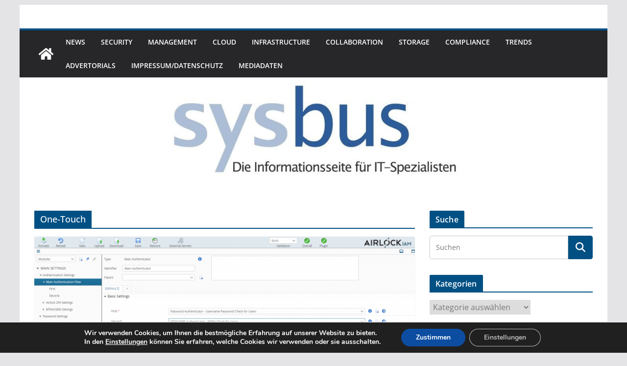

--- FILE ---
content_type: text/html; charset=UTF-8
request_url: https://www.sysbus.eu/?tag=one-touch
body_size: 48540
content:
		<!doctype html>
		<html lang="de">
		
<head>

			<meta charset="UTF-8"/>
		<meta name="viewport" content="width=device-width, initial-scale=1">
		<link rel="profile" href="http://gmpg.org/xfn/11"/>
		
	<title>One-Touch &#8211; Sysbus</title>
<meta name='robots' content='max-image-preview:large' />

<!-- Open Graph Meta Tags generated by Blog2Social 873 - https://www.blog2social.com -->
<meta property="og:title" content="Sysbus"/>
<meta property="og:description" content="Die Informationsseite für IT-Spezialisten"/>
<meta property="og:url" content="/?tag=one-touch"/>
<meta property="og:image" content="https://www.sysbus.eu/wp-content/uploads/2021/01/2FA_01.png"/>
<meta property="og:image:width" content="1552" />
<meta property="og:image:height" content="921" />
<meta property="og:type" content="article"/>
<meta property="og:article:published_time" content="2021-01-28 11:09:00"/>
<meta property="og:article:modified_time" content="2021-01-26 11:08:32"/>
<meta property="og:article:tag" content="2FA"/>
<meta property="og:article:tag" content="Airlock"/>
<meta property="og:article:tag" content="E-Mail"/>
<meta property="og:article:tag" content="Ergon Informatik"/>
<meta property="og:article:tag" content="IAM"/>
<meta property="og:article:tag" content="mTAN"/>
<meta property="og:article:tag" content="OATH"/>
<meta property="og:article:tag" content="One-Touch"/>
<meta property="og:article:tag" content="Zero-Touch"/>
<meta property="og:article:tag" content="Zwei-Faktor-Authentifizierung"/>
<!-- Open Graph Meta Tags generated by Blog2Social 873 - https://www.blog2social.com -->

<!-- Twitter Card generated by Blog2Social 873 - https://www.blog2social.com -->
<meta name="twitter:card" content="summary">
<meta name="twitter:title" content="Sysbus"/>
<meta name="twitter:description" content="Die Informationsseite für IT-Spezialisten"/>
<meta name="twitter:image" content="https://www.sysbus.eu/wp-content/uploads/2021/01/2FA_01.png"/>
<!-- Twitter Card generated by Blog2Social 873 - https://www.blog2social.com -->
<link rel='dns-prefetch' href='//www.sysbus.eu' />
<link rel="alternate" type="application/rss+xml" title="Sysbus &raquo; Feed" href="https://www.sysbus.eu/?feed=rss2" />
<script type="text/javascript" id="wpp-js" src="https://www.sysbus.eu/wp-content/plugins/wordpress-popular-posts/assets/js/wpp.min.js?ver=7.3.6" data-sampling="0" data-sampling-rate="100" data-api-url="https://www.sysbus.eu/index.php?rest_route=/wordpress-popular-posts" data-post-id="0" data-token="934c31b2c5" data-lang="0" data-debug="0"></script>
<link rel="alternate" type="application/rss+xml" title="Sysbus &raquo; One-Touch Schlagwort-Feed" href="https://www.sysbus.eu/?feed=rss2&#038;tag=one-touch" />
<style id='wp-img-auto-sizes-contain-inline-css' type='text/css'>
img:is([sizes=auto i],[sizes^="auto," i]){contain-intrinsic-size:3000px 1500px}
/*# sourceURL=wp-img-auto-sizes-contain-inline-css */
</style>
<style id='wp-emoji-styles-inline-css' type='text/css'>

	img.wp-smiley, img.emoji {
		display: inline !important;
		border: none !important;
		box-shadow: none !important;
		height: 1em !important;
		width: 1em !important;
		margin: 0 0.07em !important;
		vertical-align: -0.1em !important;
		background: none !important;
		padding: 0 !important;
	}
/*# sourceURL=wp-emoji-styles-inline-css */
</style>
<style id='wp-block-library-inline-css' type='text/css'>
:root{--wp-block-synced-color:#7a00df;--wp-block-synced-color--rgb:122,0,223;--wp-bound-block-color:var(--wp-block-synced-color);--wp-editor-canvas-background:#ddd;--wp-admin-theme-color:#007cba;--wp-admin-theme-color--rgb:0,124,186;--wp-admin-theme-color-darker-10:#006ba1;--wp-admin-theme-color-darker-10--rgb:0,107,160.5;--wp-admin-theme-color-darker-20:#005a87;--wp-admin-theme-color-darker-20--rgb:0,90,135;--wp-admin-border-width-focus:2px}@media (min-resolution:192dpi){:root{--wp-admin-border-width-focus:1.5px}}.wp-element-button{cursor:pointer}:root .has-very-light-gray-background-color{background-color:#eee}:root .has-very-dark-gray-background-color{background-color:#313131}:root .has-very-light-gray-color{color:#eee}:root .has-very-dark-gray-color{color:#313131}:root .has-vivid-green-cyan-to-vivid-cyan-blue-gradient-background{background:linear-gradient(135deg,#00d084,#0693e3)}:root .has-purple-crush-gradient-background{background:linear-gradient(135deg,#34e2e4,#4721fb 50%,#ab1dfe)}:root .has-hazy-dawn-gradient-background{background:linear-gradient(135deg,#faaca8,#dad0ec)}:root .has-subdued-olive-gradient-background{background:linear-gradient(135deg,#fafae1,#67a671)}:root .has-atomic-cream-gradient-background{background:linear-gradient(135deg,#fdd79a,#004a59)}:root .has-nightshade-gradient-background{background:linear-gradient(135deg,#330968,#31cdcf)}:root .has-midnight-gradient-background{background:linear-gradient(135deg,#020381,#2874fc)}:root{--wp--preset--font-size--normal:16px;--wp--preset--font-size--huge:42px}.has-regular-font-size{font-size:1em}.has-larger-font-size{font-size:2.625em}.has-normal-font-size{font-size:var(--wp--preset--font-size--normal)}.has-huge-font-size{font-size:var(--wp--preset--font-size--huge)}.has-text-align-center{text-align:center}.has-text-align-left{text-align:left}.has-text-align-right{text-align:right}.has-fit-text{white-space:nowrap!important}#end-resizable-editor-section{display:none}.aligncenter{clear:both}.items-justified-left{justify-content:flex-start}.items-justified-center{justify-content:center}.items-justified-right{justify-content:flex-end}.items-justified-space-between{justify-content:space-between}.screen-reader-text{border:0;clip-path:inset(50%);height:1px;margin:-1px;overflow:hidden;padding:0;position:absolute;width:1px;word-wrap:normal!important}.screen-reader-text:focus{background-color:#ddd;clip-path:none;color:#444;display:block;font-size:1em;height:auto;left:5px;line-height:normal;padding:15px 23px 14px;text-decoration:none;top:5px;width:auto;z-index:100000}html :where(.has-border-color){border-style:solid}html :where([style*=border-top-color]){border-top-style:solid}html :where([style*=border-right-color]){border-right-style:solid}html :where([style*=border-bottom-color]){border-bottom-style:solid}html :where([style*=border-left-color]){border-left-style:solid}html :where([style*=border-width]){border-style:solid}html :where([style*=border-top-width]){border-top-style:solid}html :where([style*=border-right-width]){border-right-style:solid}html :where([style*=border-bottom-width]){border-bottom-style:solid}html :where([style*=border-left-width]){border-left-style:solid}html :where(img[class*=wp-image-]){height:auto;max-width:100%}:where(figure){margin:0 0 1em}html :where(.is-position-sticky){--wp-admin--admin-bar--position-offset:var(--wp-admin--admin-bar--height,0px)}@media screen and (max-width:600px){html :where(.is-position-sticky){--wp-admin--admin-bar--position-offset:0px}}

/*# sourceURL=wp-block-library-inline-css */
</style><style id='wp-block-paragraph-inline-css' type='text/css'>
.is-small-text{font-size:.875em}.is-regular-text{font-size:1em}.is-large-text{font-size:2.25em}.is-larger-text{font-size:3em}.has-drop-cap:not(:focus):first-letter{float:left;font-size:8.4em;font-style:normal;font-weight:100;line-height:.68;margin:.05em .1em 0 0;text-transform:uppercase}body.rtl .has-drop-cap:not(:focus):first-letter{float:none;margin-left:.1em}p.has-drop-cap.has-background{overflow:hidden}:root :where(p.has-background){padding:1.25em 2.375em}:where(p.has-text-color:not(.has-link-color)) a{color:inherit}p.has-text-align-left[style*="writing-mode:vertical-lr"],p.has-text-align-right[style*="writing-mode:vertical-rl"]{rotate:180deg}
/*# sourceURL=https://www.sysbus.eu/wp-includes/blocks/paragraph/style.min.css */
</style>
<style id='global-styles-inline-css' type='text/css'>
:root{--wp--preset--aspect-ratio--square: 1;--wp--preset--aspect-ratio--4-3: 4/3;--wp--preset--aspect-ratio--3-4: 3/4;--wp--preset--aspect-ratio--3-2: 3/2;--wp--preset--aspect-ratio--2-3: 2/3;--wp--preset--aspect-ratio--16-9: 16/9;--wp--preset--aspect-ratio--9-16: 9/16;--wp--preset--color--black: #000000;--wp--preset--color--cyan-bluish-gray: #abb8c3;--wp--preset--color--white: #ffffff;--wp--preset--color--pale-pink: #f78da7;--wp--preset--color--vivid-red: #cf2e2e;--wp--preset--color--luminous-vivid-orange: #ff6900;--wp--preset--color--luminous-vivid-amber: #fcb900;--wp--preset--color--light-green-cyan: #7bdcb5;--wp--preset--color--vivid-green-cyan: #00d084;--wp--preset--color--pale-cyan-blue: #8ed1fc;--wp--preset--color--vivid-cyan-blue: #0693e3;--wp--preset--color--vivid-purple: #9b51e0;--wp--preset--color--cm-color-1: #257BC1;--wp--preset--color--cm-color-2: #2270B0;--wp--preset--color--cm-color-3: #FFFFFF;--wp--preset--color--cm-color-4: #F9FEFD;--wp--preset--color--cm-color-5: #27272A;--wp--preset--color--cm-color-6: #16181A;--wp--preset--color--cm-color-7: #8F8F8F;--wp--preset--color--cm-color-8: #FFFFFF;--wp--preset--color--cm-color-9: #C7C7C7;--wp--preset--gradient--vivid-cyan-blue-to-vivid-purple: linear-gradient(135deg,rgb(6,147,227) 0%,rgb(155,81,224) 100%);--wp--preset--gradient--light-green-cyan-to-vivid-green-cyan: linear-gradient(135deg,rgb(122,220,180) 0%,rgb(0,208,130) 100%);--wp--preset--gradient--luminous-vivid-amber-to-luminous-vivid-orange: linear-gradient(135deg,rgb(252,185,0) 0%,rgb(255,105,0) 100%);--wp--preset--gradient--luminous-vivid-orange-to-vivid-red: linear-gradient(135deg,rgb(255,105,0) 0%,rgb(207,46,46) 100%);--wp--preset--gradient--very-light-gray-to-cyan-bluish-gray: linear-gradient(135deg,rgb(238,238,238) 0%,rgb(169,184,195) 100%);--wp--preset--gradient--cool-to-warm-spectrum: linear-gradient(135deg,rgb(74,234,220) 0%,rgb(151,120,209) 20%,rgb(207,42,186) 40%,rgb(238,44,130) 60%,rgb(251,105,98) 80%,rgb(254,248,76) 100%);--wp--preset--gradient--blush-light-purple: linear-gradient(135deg,rgb(255,206,236) 0%,rgb(152,150,240) 100%);--wp--preset--gradient--blush-bordeaux: linear-gradient(135deg,rgb(254,205,165) 0%,rgb(254,45,45) 50%,rgb(107,0,62) 100%);--wp--preset--gradient--luminous-dusk: linear-gradient(135deg,rgb(255,203,112) 0%,rgb(199,81,192) 50%,rgb(65,88,208) 100%);--wp--preset--gradient--pale-ocean: linear-gradient(135deg,rgb(255,245,203) 0%,rgb(182,227,212) 50%,rgb(51,167,181) 100%);--wp--preset--gradient--electric-grass: linear-gradient(135deg,rgb(202,248,128) 0%,rgb(113,206,126) 100%);--wp--preset--gradient--midnight: linear-gradient(135deg,rgb(2,3,129) 0%,rgb(40,116,252) 100%);--wp--preset--font-size--small: 13px;--wp--preset--font-size--medium: 16px;--wp--preset--font-size--large: 20px;--wp--preset--font-size--x-large: 24px;--wp--preset--font-size--xx-large: 30px;--wp--preset--font-size--huge: 36px;--wp--preset--font-family--dm-sans: DM Sans, sans-serif;--wp--preset--font-family--public-sans: Public Sans, sans-serif;--wp--preset--font-family--roboto: Roboto, sans-serif;--wp--preset--font-family--segoe-ui: Segoe UI, Arial, sans-serif;--wp--preset--font-family--ibm-plex-serif: IBM Plex Serif, sans-serif;--wp--preset--font-family--inter: Inter, sans-serif;--wp--preset--spacing--20: 0.44rem;--wp--preset--spacing--30: 0.67rem;--wp--preset--spacing--40: 1rem;--wp--preset--spacing--50: 1.5rem;--wp--preset--spacing--60: 2.25rem;--wp--preset--spacing--70: 3.38rem;--wp--preset--spacing--80: 5.06rem;--wp--preset--shadow--natural: 6px 6px 9px rgba(0, 0, 0, 0.2);--wp--preset--shadow--deep: 12px 12px 50px rgba(0, 0, 0, 0.4);--wp--preset--shadow--sharp: 6px 6px 0px rgba(0, 0, 0, 0.2);--wp--preset--shadow--outlined: 6px 6px 0px -3px rgb(255, 255, 255), 6px 6px rgb(0, 0, 0);--wp--preset--shadow--crisp: 6px 6px 0px rgb(0, 0, 0);}:root { --wp--style--global--content-size: 760px;--wp--style--global--wide-size: 1160px; }:where(body) { margin: 0; }.wp-site-blocks > .alignleft { float: left; margin-right: 2em; }.wp-site-blocks > .alignright { float: right; margin-left: 2em; }.wp-site-blocks > .aligncenter { justify-content: center; margin-left: auto; margin-right: auto; }:where(.wp-site-blocks) > * { margin-block-start: 24px; margin-block-end: 0; }:where(.wp-site-blocks) > :first-child { margin-block-start: 0; }:where(.wp-site-blocks) > :last-child { margin-block-end: 0; }:root { --wp--style--block-gap: 24px; }:root :where(.is-layout-flow) > :first-child{margin-block-start: 0;}:root :where(.is-layout-flow) > :last-child{margin-block-end: 0;}:root :where(.is-layout-flow) > *{margin-block-start: 24px;margin-block-end: 0;}:root :where(.is-layout-constrained) > :first-child{margin-block-start: 0;}:root :where(.is-layout-constrained) > :last-child{margin-block-end: 0;}:root :where(.is-layout-constrained) > *{margin-block-start: 24px;margin-block-end: 0;}:root :where(.is-layout-flex){gap: 24px;}:root :where(.is-layout-grid){gap: 24px;}.is-layout-flow > .alignleft{float: left;margin-inline-start: 0;margin-inline-end: 2em;}.is-layout-flow > .alignright{float: right;margin-inline-start: 2em;margin-inline-end: 0;}.is-layout-flow > .aligncenter{margin-left: auto !important;margin-right: auto !important;}.is-layout-constrained > .alignleft{float: left;margin-inline-start: 0;margin-inline-end: 2em;}.is-layout-constrained > .alignright{float: right;margin-inline-start: 2em;margin-inline-end: 0;}.is-layout-constrained > .aligncenter{margin-left: auto !important;margin-right: auto !important;}.is-layout-constrained > :where(:not(.alignleft):not(.alignright):not(.alignfull)){max-width: var(--wp--style--global--content-size);margin-left: auto !important;margin-right: auto !important;}.is-layout-constrained > .alignwide{max-width: var(--wp--style--global--wide-size);}body .is-layout-flex{display: flex;}.is-layout-flex{flex-wrap: wrap;align-items: center;}.is-layout-flex > :is(*, div){margin: 0;}body .is-layout-grid{display: grid;}.is-layout-grid > :is(*, div){margin: 0;}body{padding-top: 0px;padding-right: 0px;padding-bottom: 0px;padding-left: 0px;}a:where(:not(.wp-element-button)){text-decoration: underline;}:root :where(.wp-element-button, .wp-block-button__link){background-color: #32373c;border-width: 0;color: #fff;font-family: inherit;font-size: inherit;font-style: inherit;font-weight: inherit;letter-spacing: inherit;line-height: inherit;padding-top: calc(0.667em + 2px);padding-right: calc(1.333em + 2px);padding-bottom: calc(0.667em + 2px);padding-left: calc(1.333em + 2px);text-decoration: none;text-transform: inherit;}.has-black-color{color: var(--wp--preset--color--black) !important;}.has-cyan-bluish-gray-color{color: var(--wp--preset--color--cyan-bluish-gray) !important;}.has-white-color{color: var(--wp--preset--color--white) !important;}.has-pale-pink-color{color: var(--wp--preset--color--pale-pink) !important;}.has-vivid-red-color{color: var(--wp--preset--color--vivid-red) !important;}.has-luminous-vivid-orange-color{color: var(--wp--preset--color--luminous-vivid-orange) !important;}.has-luminous-vivid-amber-color{color: var(--wp--preset--color--luminous-vivid-amber) !important;}.has-light-green-cyan-color{color: var(--wp--preset--color--light-green-cyan) !important;}.has-vivid-green-cyan-color{color: var(--wp--preset--color--vivid-green-cyan) !important;}.has-pale-cyan-blue-color{color: var(--wp--preset--color--pale-cyan-blue) !important;}.has-vivid-cyan-blue-color{color: var(--wp--preset--color--vivid-cyan-blue) !important;}.has-vivid-purple-color{color: var(--wp--preset--color--vivid-purple) !important;}.has-cm-color-1-color{color: var(--wp--preset--color--cm-color-1) !important;}.has-cm-color-2-color{color: var(--wp--preset--color--cm-color-2) !important;}.has-cm-color-3-color{color: var(--wp--preset--color--cm-color-3) !important;}.has-cm-color-4-color{color: var(--wp--preset--color--cm-color-4) !important;}.has-cm-color-5-color{color: var(--wp--preset--color--cm-color-5) !important;}.has-cm-color-6-color{color: var(--wp--preset--color--cm-color-6) !important;}.has-cm-color-7-color{color: var(--wp--preset--color--cm-color-7) !important;}.has-cm-color-8-color{color: var(--wp--preset--color--cm-color-8) !important;}.has-cm-color-9-color{color: var(--wp--preset--color--cm-color-9) !important;}.has-black-background-color{background-color: var(--wp--preset--color--black) !important;}.has-cyan-bluish-gray-background-color{background-color: var(--wp--preset--color--cyan-bluish-gray) !important;}.has-white-background-color{background-color: var(--wp--preset--color--white) !important;}.has-pale-pink-background-color{background-color: var(--wp--preset--color--pale-pink) !important;}.has-vivid-red-background-color{background-color: var(--wp--preset--color--vivid-red) !important;}.has-luminous-vivid-orange-background-color{background-color: var(--wp--preset--color--luminous-vivid-orange) !important;}.has-luminous-vivid-amber-background-color{background-color: var(--wp--preset--color--luminous-vivid-amber) !important;}.has-light-green-cyan-background-color{background-color: var(--wp--preset--color--light-green-cyan) !important;}.has-vivid-green-cyan-background-color{background-color: var(--wp--preset--color--vivid-green-cyan) !important;}.has-pale-cyan-blue-background-color{background-color: var(--wp--preset--color--pale-cyan-blue) !important;}.has-vivid-cyan-blue-background-color{background-color: var(--wp--preset--color--vivid-cyan-blue) !important;}.has-vivid-purple-background-color{background-color: var(--wp--preset--color--vivid-purple) !important;}.has-cm-color-1-background-color{background-color: var(--wp--preset--color--cm-color-1) !important;}.has-cm-color-2-background-color{background-color: var(--wp--preset--color--cm-color-2) !important;}.has-cm-color-3-background-color{background-color: var(--wp--preset--color--cm-color-3) !important;}.has-cm-color-4-background-color{background-color: var(--wp--preset--color--cm-color-4) !important;}.has-cm-color-5-background-color{background-color: var(--wp--preset--color--cm-color-5) !important;}.has-cm-color-6-background-color{background-color: var(--wp--preset--color--cm-color-6) !important;}.has-cm-color-7-background-color{background-color: var(--wp--preset--color--cm-color-7) !important;}.has-cm-color-8-background-color{background-color: var(--wp--preset--color--cm-color-8) !important;}.has-cm-color-9-background-color{background-color: var(--wp--preset--color--cm-color-9) !important;}.has-black-border-color{border-color: var(--wp--preset--color--black) !important;}.has-cyan-bluish-gray-border-color{border-color: var(--wp--preset--color--cyan-bluish-gray) !important;}.has-white-border-color{border-color: var(--wp--preset--color--white) !important;}.has-pale-pink-border-color{border-color: var(--wp--preset--color--pale-pink) !important;}.has-vivid-red-border-color{border-color: var(--wp--preset--color--vivid-red) !important;}.has-luminous-vivid-orange-border-color{border-color: var(--wp--preset--color--luminous-vivid-orange) !important;}.has-luminous-vivid-amber-border-color{border-color: var(--wp--preset--color--luminous-vivid-amber) !important;}.has-light-green-cyan-border-color{border-color: var(--wp--preset--color--light-green-cyan) !important;}.has-vivid-green-cyan-border-color{border-color: var(--wp--preset--color--vivid-green-cyan) !important;}.has-pale-cyan-blue-border-color{border-color: var(--wp--preset--color--pale-cyan-blue) !important;}.has-vivid-cyan-blue-border-color{border-color: var(--wp--preset--color--vivid-cyan-blue) !important;}.has-vivid-purple-border-color{border-color: var(--wp--preset--color--vivid-purple) !important;}.has-cm-color-1-border-color{border-color: var(--wp--preset--color--cm-color-1) !important;}.has-cm-color-2-border-color{border-color: var(--wp--preset--color--cm-color-2) !important;}.has-cm-color-3-border-color{border-color: var(--wp--preset--color--cm-color-3) !important;}.has-cm-color-4-border-color{border-color: var(--wp--preset--color--cm-color-4) !important;}.has-cm-color-5-border-color{border-color: var(--wp--preset--color--cm-color-5) !important;}.has-cm-color-6-border-color{border-color: var(--wp--preset--color--cm-color-6) !important;}.has-cm-color-7-border-color{border-color: var(--wp--preset--color--cm-color-7) !important;}.has-cm-color-8-border-color{border-color: var(--wp--preset--color--cm-color-8) !important;}.has-cm-color-9-border-color{border-color: var(--wp--preset--color--cm-color-9) !important;}.has-vivid-cyan-blue-to-vivid-purple-gradient-background{background: var(--wp--preset--gradient--vivid-cyan-blue-to-vivid-purple) !important;}.has-light-green-cyan-to-vivid-green-cyan-gradient-background{background: var(--wp--preset--gradient--light-green-cyan-to-vivid-green-cyan) !important;}.has-luminous-vivid-amber-to-luminous-vivid-orange-gradient-background{background: var(--wp--preset--gradient--luminous-vivid-amber-to-luminous-vivid-orange) !important;}.has-luminous-vivid-orange-to-vivid-red-gradient-background{background: var(--wp--preset--gradient--luminous-vivid-orange-to-vivid-red) !important;}.has-very-light-gray-to-cyan-bluish-gray-gradient-background{background: var(--wp--preset--gradient--very-light-gray-to-cyan-bluish-gray) !important;}.has-cool-to-warm-spectrum-gradient-background{background: var(--wp--preset--gradient--cool-to-warm-spectrum) !important;}.has-blush-light-purple-gradient-background{background: var(--wp--preset--gradient--blush-light-purple) !important;}.has-blush-bordeaux-gradient-background{background: var(--wp--preset--gradient--blush-bordeaux) !important;}.has-luminous-dusk-gradient-background{background: var(--wp--preset--gradient--luminous-dusk) !important;}.has-pale-ocean-gradient-background{background: var(--wp--preset--gradient--pale-ocean) !important;}.has-electric-grass-gradient-background{background: var(--wp--preset--gradient--electric-grass) !important;}.has-midnight-gradient-background{background: var(--wp--preset--gradient--midnight) !important;}.has-small-font-size{font-size: var(--wp--preset--font-size--small) !important;}.has-medium-font-size{font-size: var(--wp--preset--font-size--medium) !important;}.has-large-font-size{font-size: var(--wp--preset--font-size--large) !important;}.has-x-large-font-size{font-size: var(--wp--preset--font-size--x-large) !important;}.has-xx-large-font-size{font-size: var(--wp--preset--font-size--xx-large) !important;}.has-huge-font-size{font-size: var(--wp--preset--font-size--huge) !important;}.has-dm-sans-font-family{font-family: var(--wp--preset--font-family--dm-sans) !important;}.has-public-sans-font-family{font-family: var(--wp--preset--font-family--public-sans) !important;}.has-roboto-font-family{font-family: var(--wp--preset--font-family--roboto) !important;}.has-segoe-ui-font-family{font-family: var(--wp--preset--font-family--segoe-ui) !important;}.has-ibm-plex-serif-font-family{font-family: var(--wp--preset--font-family--ibm-plex-serif) !important;}.has-inter-font-family{font-family: var(--wp--preset--font-family--inter) !important;}
/*# sourceURL=global-styles-inline-css */
</style>

<link rel='stylesheet' id='gn-frontend-gnfollow-style-css' href='https://www.sysbus.eu/wp-content/plugins/gn-publisher/assets/css/gn-frontend-gnfollow.min.css?ver=1.5.26' type='text/css' media='all' />
<link rel='stylesheet' id='colormag_style-css' href='https://www.sysbus.eu/wp-content/themes/colormag/style.css?ver=1769013235' type='text/css' media='all' />
<style id='colormag_style-inline-css' type='text/css'>
.colormag-button,
			blockquote, button,
			input[type=reset],
			input[type=button],
			input[type=submit],
			.cm-home-icon.front_page_on,
			.cm-post-categories a,
			.cm-primary-nav ul li ul li:hover,
			.cm-primary-nav ul li.current-menu-item,
			.cm-primary-nav ul li.current_page_ancestor,
			.cm-primary-nav ul li.current-menu-ancestor,
			.cm-primary-nav ul li.current_page_item,
			.cm-primary-nav ul li:hover,
			.cm-primary-nav ul li.focus,
			.cm-mobile-nav li a:hover,
			.colormag-header-clean #cm-primary-nav .cm-menu-toggle:hover,
			.cm-header .cm-mobile-nav li:hover,
			.cm-header .cm-mobile-nav li.current-page-ancestor,
			.cm-header .cm-mobile-nav li.current-menu-ancestor,
			.cm-header .cm-mobile-nav li.current-page-item,
			.cm-header .cm-mobile-nav li.current-menu-item,
			.cm-primary-nav ul li.focus > a,
			.cm-layout-2 .cm-primary-nav ul ul.sub-menu li.focus > a,
			.cm-mobile-nav .current-menu-item>a, .cm-mobile-nav .current_page_item>a,
			.colormag-header-clean .cm-mobile-nav li:hover > a,
			.colormag-header-clean .cm-mobile-nav li.current-page-ancestor > a,
			.colormag-header-clean .cm-mobile-nav li.current-menu-ancestor > a,
			.colormag-header-clean .cm-mobile-nav li.current-page-item > a,
			.colormag-header-clean .cm-mobile-nav li.current-menu-item > a,
			.fa.search-top:hover,
			.widget_call_to_action .btn--primary,
			.colormag-footer--classic .cm-footer-cols .cm-row .cm-widget-title span::before,
			.colormag-footer--classic-bordered .cm-footer-cols .cm-row .cm-widget-title span::before,
			.cm-featured-posts .cm-widget-title span,
			.cm-featured-category-slider-widget .cm-slide-content .cm-entry-header-meta .cm-post-categories a,
			.cm-highlighted-posts .cm-post-content .cm-entry-header-meta .cm-post-categories a,
			.cm-category-slide-next, .cm-category-slide-prev, .slide-next,
			.slide-prev, .cm-tabbed-widget ul li, .cm-posts .wp-pagenavi .current,
			.cm-posts .wp-pagenavi a:hover, .cm-secondary .cm-widget-title span,
			.cm-posts .post .cm-post-content .cm-entry-header-meta .cm-post-categories a,
			.cm-page-header .cm-page-title span, .entry-meta .post-format i,
			.format-link .cm-entry-summary a, .cm-entry-button, .infinite-scroll .tg-infinite-scroll,
			.no-more-post-text, .pagination span,
			.comments-area .comment-author-link span,
			.cm-footer-cols .cm-row .cm-widget-title span,
			.advertisement_above_footer .cm-widget-title span,
			.error, .cm-primary .cm-widget-title span,
			.related-posts-wrapper.style-three .cm-post-content .cm-entry-title a:hover:before,
			.cm-slider-area .cm-widget-title span,
			.cm-beside-slider-widget .cm-widget-title span,
			.top-full-width-sidebar .cm-widget-title span,
			.wp-block-quote, .wp-block-quote.is-style-large,
			.wp-block-quote.has-text-align-right,
			.cm-error-404 .cm-btn, .widget .wp-block-heading, .wp-block-search button,
			.widget a::before, .cm-post-date a::before,
			.byline a::before,
			.colormag-footer--classic-bordered .cm-widget-title::before,
			.wp-block-button__link,
			#cm-tertiary .cm-widget-title span,
			.link-pagination .post-page-numbers.current,
			.wp-block-query-pagination-numbers .page-numbers.current,
			.wp-element-button,
			.wp-block-button .wp-block-button__link,
			.wp-element-button,
			.cm-layout-2 .cm-primary-nav ul ul.sub-menu li:hover,
			.cm-layout-2 .cm-primary-nav ul ul.sub-menu li.current-menu-ancestor,
			.cm-layout-2 .cm-primary-nav ul ul.sub-menu li.current-menu-item,
			.cm-layout-2 .cm-primary-nav ul ul.sub-menu li.focus,
			.search-wrap button,
			.page-numbers .current,
			.cm-footer-builder .cm-widget-title span,
			.wp-block-search .wp-element-button:hover{background-color:#015084;}a,
			.cm-layout-2 #cm-primary-nav .fa.search-top:hover,
			.cm-layout-2 #cm-primary-nav.cm-mobile-nav .cm-random-post a:hover .fa-random,
			.cm-layout-2 #cm-primary-nav.cm-primary-nav .cm-random-post a:hover .fa-random,
			.cm-layout-2 .breaking-news .newsticker a:hover,
			.cm-layout-2 .cm-primary-nav ul li.current-menu-item > a,
			.cm-layout-2 .cm-primary-nav ul li.current_page_item > a,
			.cm-layout-2 .cm-primary-nav ul li:hover > a,
			.cm-layout-2 .cm-primary-nav ul li.focus > a
			.dark-skin .cm-layout-2-style-1 #cm-primary-nav.cm-primary-nav .cm-home-icon:hover .fa,
			.byline a:hover, .comments a:hover, .cm-edit-link a:hover, .cm-post-date a:hover,
			.social-links:not(.cm-header-actions .social-links) i.fa:hover, .cm-tag-links a:hover,
			.colormag-header-clean .social-links li:hover i.fa, .cm-layout-2-style-1 .social-links li:hover i.fa,
			.colormag-header-clean .breaking-news .newsticker a:hover, .widget_featured_posts .article-content .cm-entry-title a:hover,
			.widget_featured_slider .slide-content .cm-below-entry-meta .byline a:hover,
			.widget_featured_slider .slide-content .cm-below-entry-meta .comments a:hover,
			.widget_featured_slider .slide-content .cm-below-entry-meta .cm-post-date a:hover,
			.widget_featured_slider .slide-content .cm-entry-title a:hover,
			.widget_block_picture_news.widget_featured_posts .article-content .cm-entry-title a:hover,
			.widget_highlighted_posts .article-content .cm-below-entry-meta .byline a:hover,
			.widget_highlighted_posts .article-content .cm-below-entry-meta .comments a:hover,
			.widget_highlighted_posts .article-content .cm-below-entry-meta .cm-post-date a:hover,
			.widget_highlighted_posts .article-content .cm-entry-title a:hover, i.fa-arrow-up, i.fa-arrow-down,
			.cm-site-title a, #content .post .article-content .cm-entry-title a:hover, .entry-meta .byline i,
			.entry-meta .cat-links i, .entry-meta a, .post .cm-entry-title a:hover, .search .cm-entry-title a:hover,
			.entry-meta .comments-link a:hover, .entry-meta .cm-edit-link a:hover, .entry-meta .cm-post-date a:hover,
			.entry-meta .cm-tag-links a:hover, .single #content .tags a:hover, .count, .next a:hover, .previous a:hover,
			.related-posts-main-title .fa, .single-related-posts .article-content .cm-entry-title a:hover,
			.pagination a span:hover,
			#content .comments-area a.comment-cm-edit-link:hover, #content .comments-area a.comment-permalink:hover,
			#content .comments-area article header cite a:hover, .comments-area .comment-author-link a:hover,
			.comment .comment-reply-link:hover,
			.nav-next a, .nav-previous a,
			#cm-footer .cm-footer-menu ul li a:hover,
			.cm-footer-cols .cm-row a:hover, a#scroll-up i, .related-posts-wrapper-flyout .cm-entry-title a:hover,
			.human-diff-time .human-diff-time-display:hover,
			.cm-layout-2-style-1 #cm-primary-nav .fa:hover,
			.cm-footer-bar a,
			.cm-post-date a:hover,
			.cm-author a:hover,
			.cm-comments-link a:hover,
			.cm-tag-links a:hover,
			.cm-edit-link a:hover,
			.cm-footer-bar .copyright a,
			.cm-featured-posts .cm-entry-title a:hover,
			.cm-posts .post .cm-post-content .cm-entry-title a:hover,
			.cm-posts .post .single-title-above .cm-entry-title a:hover,
			.cm-layout-2 .cm-primary-nav ul li:hover > a,
			.cm-layout-2 #cm-primary-nav .fa:hover,
			.cm-entry-title a:hover,
			button:hover, input[type="button"]:hover,
			input[type="reset"]:hover,
			input[type="submit"]:hover,
			.wp-block-button .wp-block-button__link:hover,
			.cm-button:hover,
			.wp-element-button:hover,
			li.product .added_to_cart:hover,
			.comments-area .comment-permalink:hover,
			.cm-footer-bar-area .cm-footer-bar__2 a{color:#015084;}#cm-primary-nav,
			.cm-contained .cm-header-2 .cm-row, .cm-header-builder.cm-full-width .cm-main-header .cm-header-bottom-row{border-top-color:#015084;}.cm-layout-2 #cm-primary-nav,
			.cm-layout-2 .cm-primary-nav ul ul.sub-menu li:hover,
			.cm-layout-2 .cm-primary-nav ul > li:hover > a,
			.cm-layout-2 .cm-primary-nav ul > li.current-menu-item > a,
			.cm-layout-2 .cm-primary-nav ul > li.current-menu-ancestor > a,
			.cm-layout-2 .cm-primary-nav ul ul.sub-menu li.current-menu-ancestor,
			.cm-layout-2 .cm-primary-nav ul ul.sub-menu li.current-menu-item,
			.cm-layout-2 .cm-primary-nav ul ul.sub-menu li.focus,
			cm-layout-2 .cm-primary-nav ul ul.sub-menu li.current-menu-ancestor,
			cm-layout-2 .cm-primary-nav ul ul.sub-menu li.current-menu-item,
			cm-layout-2 #cm-primary-nav .cm-menu-toggle:hover,
			cm-layout-2 #cm-primary-nav.cm-mobile-nav .cm-menu-toggle,
			cm-layout-2 .cm-primary-nav ul > li:hover > a,
			cm-layout-2 .cm-primary-nav ul > li.current-menu-item > a,
			cm-layout-2 .cm-primary-nav ul > li.current-menu-ancestor > a,
			.cm-layout-2 .cm-primary-nav ul li.focus > a, .pagination a span:hover,
			.cm-error-404 .cm-btn,
			.single-post .cm-post-categories a::after,
			.widget .block-title,
			.cm-layout-2 .cm-primary-nav ul li.focus > a,
			button,
			input[type="button"],
			input[type="reset"],
			input[type="submit"],
			.wp-block-button .wp-block-button__link,
			.cm-button,
			.wp-element-button,
			li.product .added_to_cart{border-color:#015084;}.cm-secondary .cm-widget-title,
			#cm-tertiary .cm-widget-title,
			.widget_featured_posts .widget-title,
			#secondary .widget-title,
			#cm-tertiary .widget-title,
			.cm-page-header .cm-page-title,
			.cm-footer-cols .cm-row .widget-title,
			.advertisement_above_footer .widget-title,
			#primary .widget-title,
			.widget_slider_area .widget-title,
			.widget_beside_slider .widget-title,
			.top-full-width-sidebar .widget-title,
			.cm-footer-cols .cm-row .cm-widget-title,
			.cm-footer-bar .copyright a,
			.cm-layout-2.cm-layout-2-style-2 #cm-primary-nav,
			.cm-layout-2 .cm-primary-nav ul > li:hover > a,
			.cm-footer-builder .cm-widget-title,
			.cm-layout-2 .cm-primary-nav ul > li.current-menu-item > a{border-bottom-color:#015084;}body{color:#444444;}.cm-posts .post{box-shadow:0px 0px 2px 0px #E4E4E7;}@media screen and (min-width: 992px) {.cm-primary{width:70%;}}.colormag-button,
			input[type="reset"],
			input[type="button"],
			input[type="submit"],
			button,
			.cm-entry-button span,
			.wp-block-button .wp-block-button__link{color:#ffffff;}.cm-content{background-color:#ffffff;background-size:contain;}.cm-header .cm-menu-toggle svg,
			.cm-header .cm-menu-toggle svg{fill:#fff;}.cm-footer-bar-area .cm-footer-bar__2 a{color:#207daf;}.colormag-button,
			blockquote, button,
			input[type=reset],
			input[type=button],
			input[type=submit],
			.cm-home-icon.front_page_on,
			.cm-post-categories a,
			.cm-primary-nav ul li ul li:hover,
			.cm-primary-nav ul li.current-menu-item,
			.cm-primary-nav ul li.current_page_ancestor,
			.cm-primary-nav ul li.current-menu-ancestor,
			.cm-primary-nav ul li.current_page_item,
			.cm-primary-nav ul li:hover,
			.cm-primary-nav ul li.focus,
			.cm-mobile-nav li a:hover,
			.colormag-header-clean #cm-primary-nav .cm-menu-toggle:hover,
			.cm-header .cm-mobile-nav li:hover,
			.cm-header .cm-mobile-nav li.current-page-ancestor,
			.cm-header .cm-mobile-nav li.current-menu-ancestor,
			.cm-header .cm-mobile-nav li.current-page-item,
			.cm-header .cm-mobile-nav li.current-menu-item,
			.cm-primary-nav ul li.focus > a,
			.cm-layout-2 .cm-primary-nav ul ul.sub-menu li.focus > a,
			.cm-mobile-nav .current-menu-item>a, .cm-mobile-nav .current_page_item>a,
			.colormag-header-clean .cm-mobile-nav li:hover > a,
			.colormag-header-clean .cm-mobile-nav li.current-page-ancestor > a,
			.colormag-header-clean .cm-mobile-nav li.current-menu-ancestor > a,
			.colormag-header-clean .cm-mobile-nav li.current-page-item > a,
			.colormag-header-clean .cm-mobile-nav li.current-menu-item > a,
			.fa.search-top:hover,
			.widget_call_to_action .btn--primary,
			.colormag-footer--classic .cm-footer-cols .cm-row .cm-widget-title span::before,
			.colormag-footer--classic-bordered .cm-footer-cols .cm-row .cm-widget-title span::before,
			.cm-featured-posts .cm-widget-title span,
			.cm-featured-category-slider-widget .cm-slide-content .cm-entry-header-meta .cm-post-categories a,
			.cm-highlighted-posts .cm-post-content .cm-entry-header-meta .cm-post-categories a,
			.cm-category-slide-next, .cm-category-slide-prev, .slide-next,
			.slide-prev, .cm-tabbed-widget ul li, .cm-posts .wp-pagenavi .current,
			.cm-posts .wp-pagenavi a:hover, .cm-secondary .cm-widget-title span,
			.cm-posts .post .cm-post-content .cm-entry-header-meta .cm-post-categories a,
			.cm-page-header .cm-page-title span, .entry-meta .post-format i,
			.format-link .cm-entry-summary a, .cm-entry-button, .infinite-scroll .tg-infinite-scroll,
			.no-more-post-text, .pagination span,
			.comments-area .comment-author-link span,
			.cm-footer-cols .cm-row .cm-widget-title span,
			.advertisement_above_footer .cm-widget-title span,
			.error, .cm-primary .cm-widget-title span,
			.related-posts-wrapper.style-three .cm-post-content .cm-entry-title a:hover:before,
			.cm-slider-area .cm-widget-title span,
			.cm-beside-slider-widget .cm-widget-title span,
			.top-full-width-sidebar .cm-widget-title span,
			.wp-block-quote, .wp-block-quote.is-style-large,
			.wp-block-quote.has-text-align-right,
			.cm-error-404 .cm-btn, .widget .wp-block-heading, .wp-block-search button,
			.widget a::before, .cm-post-date a::before,
			.byline a::before,
			.colormag-footer--classic-bordered .cm-widget-title::before,
			.wp-block-button__link,
			#cm-tertiary .cm-widget-title span,
			.link-pagination .post-page-numbers.current,
			.wp-block-query-pagination-numbers .page-numbers.current,
			.wp-element-button,
			.wp-block-button .wp-block-button__link,
			.wp-element-button,
			.cm-layout-2 .cm-primary-nav ul ul.sub-menu li:hover,
			.cm-layout-2 .cm-primary-nav ul ul.sub-menu li.current-menu-ancestor,
			.cm-layout-2 .cm-primary-nav ul ul.sub-menu li.current-menu-item,
			.cm-layout-2 .cm-primary-nav ul ul.sub-menu li.focus,
			.search-wrap button,
			.page-numbers .current,
			.cm-footer-builder .cm-widget-title span,
			.wp-block-search .wp-element-button:hover{background-color:#015084;}a,
			.cm-layout-2 #cm-primary-nav .fa.search-top:hover,
			.cm-layout-2 #cm-primary-nav.cm-mobile-nav .cm-random-post a:hover .fa-random,
			.cm-layout-2 #cm-primary-nav.cm-primary-nav .cm-random-post a:hover .fa-random,
			.cm-layout-2 .breaking-news .newsticker a:hover,
			.cm-layout-2 .cm-primary-nav ul li.current-menu-item > a,
			.cm-layout-2 .cm-primary-nav ul li.current_page_item > a,
			.cm-layout-2 .cm-primary-nav ul li:hover > a,
			.cm-layout-2 .cm-primary-nav ul li.focus > a
			.dark-skin .cm-layout-2-style-1 #cm-primary-nav.cm-primary-nav .cm-home-icon:hover .fa,
			.byline a:hover, .comments a:hover, .cm-edit-link a:hover, .cm-post-date a:hover,
			.social-links:not(.cm-header-actions .social-links) i.fa:hover, .cm-tag-links a:hover,
			.colormag-header-clean .social-links li:hover i.fa, .cm-layout-2-style-1 .social-links li:hover i.fa,
			.colormag-header-clean .breaking-news .newsticker a:hover, .widget_featured_posts .article-content .cm-entry-title a:hover,
			.widget_featured_slider .slide-content .cm-below-entry-meta .byline a:hover,
			.widget_featured_slider .slide-content .cm-below-entry-meta .comments a:hover,
			.widget_featured_slider .slide-content .cm-below-entry-meta .cm-post-date a:hover,
			.widget_featured_slider .slide-content .cm-entry-title a:hover,
			.widget_block_picture_news.widget_featured_posts .article-content .cm-entry-title a:hover,
			.widget_highlighted_posts .article-content .cm-below-entry-meta .byline a:hover,
			.widget_highlighted_posts .article-content .cm-below-entry-meta .comments a:hover,
			.widget_highlighted_posts .article-content .cm-below-entry-meta .cm-post-date a:hover,
			.widget_highlighted_posts .article-content .cm-entry-title a:hover, i.fa-arrow-up, i.fa-arrow-down,
			.cm-site-title a, #content .post .article-content .cm-entry-title a:hover, .entry-meta .byline i,
			.entry-meta .cat-links i, .entry-meta a, .post .cm-entry-title a:hover, .search .cm-entry-title a:hover,
			.entry-meta .comments-link a:hover, .entry-meta .cm-edit-link a:hover, .entry-meta .cm-post-date a:hover,
			.entry-meta .cm-tag-links a:hover, .single #content .tags a:hover, .count, .next a:hover, .previous a:hover,
			.related-posts-main-title .fa, .single-related-posts .article-content .cm-entry-title a:hover,
			.pagination a span:hover,
			#content .comments-area a.comment-cm-edit-link:hover, #content .comments-area a.comment-permalink:hover,
			#content .comments-area article header cite a:hover, .comments-area .comment-author-link a:hover,
			.comment .comment-reply-link:hover,
			.nav-next a, .nav-previous a,
			#cm-footer .cm-footer-menu ul li a:hover,
			.cm-footer-cols .cm-row a:hover, a#scroll-up i, .related-posts-wrapper-flyout .cm-entry-title a:hover,
			.human-diff-time .human-diff-time-display:hover,
			.cm-layout-2-style-1 #cm-primary-nav .fa:hover,
			.cm-footer-bar a,
			.cm-post-date a:hover,
			.cm-author a:hover,
			.cm-comments-link a:hover,
			.cm-tag-links a:hover,
			.cm-edit-link a:hover,
			.cm-footer-bar .copyright a,
			.cm-featured-posts .cm-entry-title a:hover,
			.cm-posts .post .cm-post-content .cm-entry-title a:hover,
			.cm-posts .post .single-title-above .cm-entry-title a:hover,
			.cm-layout-2 .cm-primary-nav ul li:hover > a,
			.cm-layout-2 #cm-primary-nav .fa:hover,
			.cm-entry-title a:hover,
			button:hover, input[type="button"]:hover,
			input[type="reset"]:hover,
			input[type="submit"]:hover,
			.wp-block-button .wp-block-button__link:hover,
			.cm-button:hover,
			.wp-element-button:hover,
			li.product .added_to_cart:hover,
			.comments-area .comment-permalink:hover,
			.cm-footer-bar-area .cm-footer-bar__2 a{color:#015084;}#cm-primary-nav,
			.cm-contained .cm-header-2 .cm-row, .cm-header-builder.cm-full-width .cm-main-header .cm-header-bottom-row{border-top-color:#015084;}.cm-layout-2 #cm-primary-nav,
			.cm-layout-2 .cm-primary-nav ul ul.sub-menu li:hover,
			.cm-layout-2 .cm-primary-nav ul > li:hover > a,
			.cm-layout-2 .cm-primary-nav ul > li.current-menu-item > a,
			.cm-layout-2 .cm-primary-nav ul > li.current-menu-ancestor > a,
			.cm-layout-2 .cm-primary-nav ul ul.sub-menu li.current-menu-ancestor,
			.cm-layout-2 .cm-primary-nav ul ul.sub-menu li.current-menu-item,
			.cm-layout-2 .cm-primary-nav ul ul.sub-menu li.focus,
			cm-layout-2 .cm-primary-nav ul ul.sub-menu li.current-menu-ancestor,
			cm-layout-2 .cm-primary-nav ul ul.sub-menu li.current-menu-item,
			cm-layout-2 #cm-primary-nav .cm-menu-toggle:hover,
			cm-layout-2 #cm-primary-nav.cm-mobile-nav .cm-menu-toggle,
			cm-layout-2 .cm-primary-nav ul > li:hover > a,
			cm-layout-2 .cm-primary-nav ul > li.current-menu-item > a,
			cm-layout-2 .cm-primary-nav ul > li.current-menu-ancestor > a,
			.cm-layout-2 .cm-primary-nav ul li.focus > a, .pagination a span:hover,
			.cm-error-404 .cm-btn,
			.single-post .cm-post-categories a::after,
			.widget .block-title,
			.cm-layout-2 .cm-primary-nav ul li.focus > a,
			button,
			input[type="button"],
			input[type="reset"],
			input[type="submit"],
			.wp-block-button .wp-block-button__link,
			.cm-button,
			.wp-element-button,
			li.product .added_to_cart{border-color:#015084;}.cm-secondary .cm-widget-title,
			#cm-tertiary .cm-widget-title,
			.widget_featured_posts .widget-title,
			#secondary .widget-title,
			#cm-tertiary .widget-title,
			.cm-page-header .cm-page-title,
			.cm-footer-cols .cm-row .widget-title,
			.advertisement_above_footer .widget-title,
			#primary .widget-title,
			.widget_slider_area .widget-title,
			.widget_beside_slider .widget-title,
			.top-full-width-sidebar .widget-title,
			.cm-footer-cols .cm-row .cm-widget-title,
			.cm-footer-bar .copyright a,
			.cm-layout-2.cm-layout-2-style-2 #cm-primary-nav,
			.cm-layout-2 .cm-primary-nav ul > li:hover > a,
			.cm-footer-builder .cm-widget-title,
			.cm-layout-2 .cm-primary-nav ul > li.current-menu-item > a{border-bottom-color:#015084;}body{color:#444444;}.cm-posts .post{box-shadow:0px 0px 2px 0px #E4E4E7;}@media screen and (min-width: 992px) {.cm-primary{width:70%;}}.colormag-button,
			input[type="reset"],
			input[type="button"],
			input[type="submit"],
			button,
			.cm-entry-button span,
			.wp-block-button .wp-block-button__link{color:#ffffff;}.cm-content{background-color:#ffffff;background-size:contain;}.cm-header .cm-menu-toggle svg,
			.cm-header .cm-menu-toggle svg{fill:#fff;}.cm-footer-bar-area .cm-footer-bar__2 a{color:#207daf;}.cm-header-builder .cm-header-buttons .cm-header-button .cm-button{background-color:#207daf;}.cm-header-builder .cm-header-top-row{background-color:#f4f4f5;}.cm-header-builder .cm-primary-nav .sub-menu, .cm-header-builder .cm-primary-nav .children{background-color:#232323;background-size:contain;}.cm-header-builder nav.cm-secondary-nav ul.sub-menu, .cm-header-builder .cm-secondary-nav .children{background-color:#232323;background-size:contain;}.cm-footer-builder .cm-footer-bottom-row{border-color:#3F3F46;}:root{--top-grid-columns: 4;
			--main-grid-columns: 4;
			--bottom-grid-columns: 2;
			}.cm-footer-builder .cm-footer-bottom-row .cm-footer-col{flex-direction: column;}.cm-footer-builder .cm-footer-main-row .cm-footer-col{flex-direction: column;}.cm-footer-builder .cm-footer-top-row .cm-footer-col{flex-direction: column;} :root{--cm-color-1: #257BC1;--cm-color-2: #2270B0;--cm-color-3: #FFFFFF;--cm-color-4: #F9FEFD;--cm-color-5: #27272A;--cm-color-6: #16181A;--cm-color-7: #8F8F8F;--cm-color-8: #FFFFFF;--cm-color-9: #C7C7C7;}.mzb-featured-posts, .mzb-social-icon, .mzb-featured-categories, .mzb-social-icons-insert{--color--light--primary:rgba(1,80,132,0.1);}body{--color--light--primary:#015084;--color--primary:#015084;}:root {--wp--preset--color--cm-color-1:#257BC1;--wp--preset--color--cm-color-2:#2270B0;--wp--preset--color--cm-color-3:#FFFFFF;--wp--preset--color--cm-color-4:#F9FEFD;--wp--preset--color--cm-color-5:#27272A;--wp--preset--color--cm-color-6:#16181A;--wp--preset--color--cm-color-7:#8F8F8F;--wp--preset--color--cm-color-8:#FFFFFF;--wp--preset--color--cm-color-9:#C7C7C7;}:root {--e-global-color-cmcolor1: #257BC1;--e-global-color-cmcolor2: #2270B0;--e-global-color-cmcolor3: #FFFFFF;--e-global-color-cmcolor4: #F9FEFD;--e-global-color-cmcolor5: #27272A;--e-global-color-cmcolor6: #16181A;--e-global-color-cmcolor7: #8F8F8F;--e-global-color-cmcolor8: #FFFFFF;--e-global-color-cmcolor9: #C7C7C7;}
/*# sourceURL=colormag_style-inline-css */
</style>
<link rel='stylesheet' id='font-awesome-all-css' href='https://www.sysbus.eu/wp-content/themes/colormag/inc/customizer/customind/assets/fontawesome/v6/css/all.min.css?ver=6.2.4' type='text/css' media='all' />
<link rel='stylesheet' id='font-awesome-4-css' href='https://www.sysbus.eu/wp-content/themes/colormag/assets/library/font-awesome/css/v4-shims.min.css?ver=4.7.0' type='text/css' media='all' />
<link rel='stylesheet' id='colormag-font-awesome-6-css' href='https://www.sysbus.eu/wp-content/themes/colormag/inc/customizer/customind/assets/fontawesome/v6/css/all.min.css?ver=6.2.4' type='text/css' media='all' />
<link rel='stylesheet' id='moove_gdpr_frontend-css' href='https://www.sysbus.eu/wp-content/plugins/gdpr-cookie-compliance/dist/styles/gdpr-main.css?ver=5.0.9' type='text/css' media='all' />
<style id='moove_gdpr_frontend-inline-css' type='text/css'>
#moove_gdpr_cookie_modal,#moove_gdpr_cookie_info_bar,.gdpr_cookie_settings_shortcode_content{font-family:&#039;Nunito&#039;,sans-serif}#moove_gdpr_save_popup_settings_button{background-color:#373737;color:#fff}#moove_gdpr_save_popup_settings_button:hover{background-color:#000}#moove_gdpr_cookie_info_bar .moove-gdpr-info-bar-container .moove-gdpr-info-bar-content a.mgbutton,#moove_gdpr_cookie_info_bar .moove-gdpr-info-bar-container .moove-gdpr-info-bar-content button.mgbutton{background-color:#0c4da2}#moove_gdpr_cookie_modal .moove-gdpr-modal-content .moove-gdpr-modal-footer-content .moove-gdpr-button-holder a.mgbutton,#moove_gdpr_cookie_modal .moove-gdpr-modal-content .moove-gdpr-modal-footer-content .moove-gdpr-button-holder button.mgbutton,.gdpr_cookie_settings_shortcode_content .gdpr-shr-button.button-green{background-color:#0c4da2;border-color:#0c4da2}#moove_gdpr_cookie_modal .moove-gdpr-modal-content .moove-gdpr-modal-footer-content .moove-gdpr-button-holder a.mgbutton:hover,#moove_gdpr_cookie_modal .moove-gdpr-modal-content .moove-gdpr-modal-footer-content .moove-gdpr-button-holder button.mgbutton:hover,.gdpr_cookie_settings_shortcode_content .gdpr-shr-button.button-green:hover{background-color:#fff;color:#0c4da2}#moove_gdpr_cookie_modal .moove-gdpr-modal-content .moove-gdpr-modal-close i,#moove_gdpr_cookie_modal .moove-gdpr-modal-content .moove-gdpr-modal-close span.gdpr-icon{background-color:#0c4da2;border:1px solid #0c4da2}#moove_gdpr_cookie_info_bar span.moove-gdpr-infobar-allow-all.focus-g,#moove_gdpr_cookie_info_bar span.moove-gdpr-infobar-allow-all:focus,#moove_gdpr_cookie_info_bar button.moove-gdpr-infobar-allow-all.focus-g,#moove_gdpr_cookie_info_bar button.moove-gdpr-infobar-allow-all:focus,#moove_gdpr_cookie_info_bar span.moove-gdpr-infobar-reject-btn.focus-g,#moove_gdpr_cookie_info_bar span.moove-gdpr-infobar-reject-btn:focus,#moove_gdpr_cookie_info_bar button.moove-gdpr-infobar-reject-btn.focus-g,#moove_gdpr_cookie_info_bar button.moove-gdpr-infobar-reject-btn:focus,#moove_gdpr_cookie_info_bar span.change-settings-button.focus-g,#moove_gdpr_cookie_info_bar span.change-settings-button:focus,#moove_gdpr_cookie_info_bar button.change-settings-button.focus-g,#moove_gdpr_cookie_info_bar button.change-settings-button:focus{-webkit-box-shadow:0 0 1px 3px #0c4da2;-moz-box-shadow:0 0 1px 3px #0c4da2;box-shadow:0 0 1px 3px #0c4da2}#moove_gdpr_cookie_modal .moove-gdpr-modal-content .moove-gdpr-modal-close i:hover,#moove_gdpr_cookie_modal .moove-gdpr-modal-content .moove-gdpr-modal-close span.gdpr-icon:hover,#moove_gdpr_cookie_info_bar span[data-href]>u.change-settings-button{color:#0c4da2}#moove_gdpr_cookie_modal .moove-gdpr-modal-content .moove-gdpr-modal-left-content #moove-gdpr-menu li.menu-item-selected a span.gdpr-icon,#moove_gdpr_cookie_modal .moove-gdpr-modal-content .moove-gdpr-modal-left-content #moove-gdpr-menu li.menu-item-selected button span.gdpr-icon{color:inherit}#moove_gdpr_cookie_modal .moove-gdpr-modal-content .moove-gdpr-modal-left-content #moove-gdpr-menu li a span.gdpr-icon,#moove_gdpr_cookie_modal .moove-gdpr-modal-content .moove-gdpr-modal-left-content #moove-gdpr-menu li button span.gdpr-icon{color:inherit}#moove_gdpr_cookie_modal .gdpr-acc-link{line-height:0;font-size:0;color:transparent;position:absolute}#moove_gdpr_cookie_modal .moove-gdpr-modal-content .moove-gdpr-modal-close:hover i,#moove_gdpr_cookie_modal .moove-gdpr-modal-content .moove-gdpr-modal-left-content #moove-gdpr-menu li a,#moove_gdpr_cookie_modal .moove-gdpr-modal-content .moove-gdpr-modal-left-content #moove-gdpr-menu li button,#moove_gdpr_cookie_modal .moove-gdpr-modal-content .moove-gdpr-modal-left-content #moove-gdpr-menu li button i,#moove_gdpr_cookie_modal .moove-gdpr-modal-content .moove-gdpr-modal-left-content #moove-gdpr-menu li a i,#moove_gdpr_cookie_modal .moove-gdpr-modal-content .moove-gdpr-tab-main .moove-gdpr-tab-main-content a:hover,#moove_gdpr_cookie_info_bar.moove-gdpr-dark-scheme .moove-gdpr-info-bar-container .moove-gdpr-info-bar-content a.mgbutton:hover,#moove_gdpr_cookie_info_bar.moove-gdpr-dark-scheme .moove-gdpr-info-bar-container .moove-gdpr-info-bar-content button.mgbutton:hover,#moove_gdpr_cookie_info_bar.moove-gdpr-dark-scheme .moove-gdpr-info-bar-container .moove-gdpr-info-bar-content a:hover,#moove_gdpr_cookie_info_bar.moove-gdpr-dark-scheme .moove-gdpr-info-bar-container .moove-gdpr-info-bar-content button:hover,#moove_gdpr_cookie_info_bar.moove-gdpr-dark-scheme .moove-gdpr-info-bar-container .moove-gdpr-info-bar-content span.change-settings-button:hover,#moove_gdpr_cookie_info_bar.moove-gdpr-dark-scheme .moove-gdpr-info-bar-container .moove-gdpr-info-bar-content button.change-settings-button:hover,#moove_gdpr_cookie_info_bar.moove-gdpr-dark-scheme .moove-gdpr-info-bar-container .moove-gdpr-info-bar-content u.change-settings-button:hover,#moove_gdpr_cookie_info_bar span[data-href]>u.change-settings-button,#moove_gdpr_cookie_info_bar.moove-gdpr-dark-scheme .moove-gdpr-info-bar-container .moove-gdpr-info-bar-content a.mgbutton.focus-g,#moove_gdpr_cookie_info_bar.moove-gdpr-dark-scheme .moove-gdpr-info-bar-container .moove-gdpr-info-bar-content button.mgbutton.focus-g,#moove_gdpr_cookie_info_bar.moove-gdpr-dark-scheme .moove-gdpr-info-bar-container .moove-gdpr-info-bar-content a.focus-g,#moove_gdpr_cookie_info_bar.moove-gdpr-dark-scheme .moove-gdpr-info-bar-container .moove-gdpr-info-bar-content button.focus-g,#moove_gdpr_cookie_info_bar.moove-gdpr-dark-scheme .moove-gdpr-info-bar-container .moove-gdpr-info-bar-content a.mgbutton:focus,#moove_gdpr_cookie_info_bar.moove-gdpr-dark-scheme .moove-gdpr-info-bar-container .moove-gdpr-info-bar-content button.mgbutton:focus,#moove_gdpr_cookie_info_bar.moove-gdpr-dark-scheme .moove-gdpr-info-bar-container .moove-gdpr-info-bar-content a:focus,#moove_gdpr_cookie_info_bar.moove-gdpr-dark-scheme .moove-gdpr-info-bar-container .moove-gdpr-info-bar-content button:focus,#moove_gdpr_cookie_info_bar.moove-gdpr-dark-scheme .moove-gdpr-info-bar-container .moove-gdpr-info-bar-content span.change-settings-button.focus-g,span.change-settings-button:focus,button.change-settings-button.focus-g,button.change-settings-button:focus,#moove_gdpr_cookie_info_bar.moove-gdpr-dark-scheme .moove-gdpr-info-bar-container .moove-gdpr-info-bar-content u.change-settings-button.focus-g,#moove_gdpr_cookie_info_bar.moove-gdpr-dark-scheme .moove-gdpr-info-bar-container .moove-gdpr-info-bar-content u.change-settings-button:focus{color:#0c4da2}#moove_gdpr_cookie_modal .moove-gdpr-branding.focus-g span,#moove_gdpr_cookie_modal .moove-gdpr-modal-content .moove-gdpr-tab-main a.focus-g,#moove_gdpr_cookie_modal .moove-gdpr-modal-content .moove-gdpr-tab-main .gdpr-cd-details-toggle.focus-g{color:#0c4da2}#moove_gdpr_cookie_modal.gdpr_lightbox-hide{display:none}
/*# sourceURL=moove_gdpr_frontend-inline-css */
</style>
<script type="text/javascript" src="https://www.sysbus.eu/wp-includes/js/jquery/jquery.min.js?ver=3.7.1" id="jquery-core-js"></script>
<script type="text/javascript" src="https://www.sysbus.eu/wp-includes/js/jquery/jquery-migrate.min.js?ver=3.4.1" id="jquery-migrate-js"></script>
<link rel="https://api.w.org/" href="https://www.sysbus.eu/index.php?rest_route=/" /><link rel="alternate" title="JSON" type="application/json" href="https://www.sysbus.eu/index.php?rest_route=/wp/v2/tags/14562" /><link rel="EditURI" type="application/rsd+xml" title="RSD" href="https://www.sysbus.eu/xmlrpc.php?rsd" />
<meta name="generator" content="WordPress 6.9" />
            <style id="wpp-loading-animation-styles">@-webkit-keyframes bgslide{from{background-position-x:0}to{background-position-x:-200%}}@keyframes bgslide{from{background-position-x:0}to{background-position-x:-200%}}.wpp-widget-block-placeholder,.wpp-shortcode-placeholder{margin:0 auto;width:60px;height:3px;background:#dd3737;background:linear-gradient(90deg,#dd3737 0%,#571313 10%,#dd3737 100%);background-size:200% auto;border-radius:3px;-webkit-animation:bgslide 1s infinite linear;animation:bgslide 1s infinite linear}</style>
            <!-- Analytics by WP Statistics - https://wp-statistics.com -->
<link rel="amphtml" href="https://www.sysbus.eu/?tag=one-touch&#038;amp"><style class='wp-fonts-local' type='text/css'>
@font-face{font-family:"DM Sans";font-style:normal;font-weight:100 900;font-display:fallback;src:url('https://fonts.gstatic.com/s/dmsans/v15/rP2Hp2ywxg089UriCZOIHTWEBlw.woff2') format('woff2');}
@font-face{font-family:"Public Sans";font-style:normal;font-weight:100 900;font-display:fallback;src:url('https://fonts.gstatic.com/s/publicsans/v15/ijwOs5juQtsyLLR5jN4cxBEoRDf44uE.woff2') format('woff2');}
@font-face{font-family:Roboto;font-style:normal;font-weight:100 900;font-display:fallback;src:url('https://fonts.gstatic.com/s/roboto/v30/KFOjCnqEu92Fr1Mu51TjASc6CsE.woff2') format('woff2');}
@font-face{font-family:"IBM Plex Serif";font-style:normal;font-weight:400;font-display:fallback;src:url('https://www.sysbus.eu/wp-content/themes/colormag/assets/fonts/IBMPlexSerif-Regular.woff2') format('woff2');}
@font-face{font-family:"IBM Plex Serif";font-style:normal;font-weight:700;font-display:fallback;src:url('https://www.sysbus.eu/wp-content/themes/colormag/assets/fonts/IBMPlexSerif-Bold.woff2') format('woff2');}
@font-face{font-family:"IBM Plex Serif";font-style:normal;font-weight:600;font-display:fallback;src:url('https://www.sysbus.eu/wp-content/themes/colormag/assets/fonts/IBMPlexSerif-SemiBold.woff2') format('woff2');}
@font-face{font-family:Inter;font-style:normal;font-weight:400;font-display:fallback;src:url('https://www.sysbus.eu/wp-content/themes/colormag/assets/fonts/Inter-Regular.woff2') format('woff2');}
</style>
<link rel="icon" href="https://www.sysbus.eu/wp-content/uploads/2019/05/SysbusnurSquadratklein-150x150.jpg" sizes="32x32" />
<link rel="icon" href="https://www.sysbus.eu/wp-content/uploads/2019/05/SysbusnurSquadratklein.jpg" sizes="192x192" />
<link rel="apple-touch-icon" href="https://www.sysbus.eu/wp-content/uploads/2019/05/SysbusnurSquadratklein.jpg" />
<meta name="msapplication-TileImage" content="https://www.sysbus.eu/wp-content/uploads/2019/05/SysbusnurSquadratklein.jpg" />
		<style type="text/css" id="wp-custom-css">
			.comments {
  display: none;
}		</style>
		
<link rel='stylesheet' id='mailpoet_public-css' href='https://www.sysbus.eu/wp-content/plugins/mailpoet/assets/dist/css/mailpoet-public.eb66e3ab.css?ver=6.9' type='text/css' media='all' />
</head>

<body class="archive tag tag-one-touch tag-14562 wp-embed-responsive wp-theme-colormag cm-header-layout-1 adv-style-1 cm-normal-container cm-right-sidebar right-sidebar boxed cm-started-content">




		<div id="page" class="hfeed site">
				<a class="skip-link screen-reader-text" href="#main">Zum Inhalt springen</a>
		

			<header id="cm-masthead" class="cm-header cm-layout-1 cm-layout-1-style-1 cm-full-width">
		
		
				<div class="cm-main-header">
		
		
	<div id="cm-header-1" class="cm-header-1">
		<div class="cm-container">
			<div class="cm-row">

				<div class="cm-header-col-1">
										<div id="cm-site-branding" class="cm-site-branding">
							</div><!-- #cm-site-branding -->
	
				</div><!-- .cm-header-col-1 -->

				<div class="cm-header-col-2">
								</div><!-- .cm-header-col-2 -->

		</div>
	</div>
</div>
		
<div id="cm-header-2" class="cm-header-2">
	<nav id="cm-primary-nav" class="cm-primary-nav">
		<div class="cm-container">
			<div class="cm-row">
				
				<div class="cm-home-icon">
					<a href="https://www.sysbus.eu/"
						title="Sysbus"
					>
						<svg class="cm-icon cm-icon--home" xmlns="http://www.w3.org/2000/svg" viewBox="0 0 28 22"><path d="M13.6465 6.01133L5.11148 13.0409V20.6278C5.11148 20.8242 5.18952 21.0126 5.32842 21.1515C5.46733 21.2904 5.65572 21.3685 5.85217 21.3685L11.0397 21.3551C11.2355 21.3541 11.423 21.2756 11.5611 21.1368C11.6992 20.998 11.7767 20.8102 11.7767 20.6144V16.1837C11.7767 15.9873 11.8547 15.7989 11.9937 15.66C12.1326 15.521 12.321 15.443 12.5174 15.443H15.4801C15.6766 15.443 15.865 15.521 16.0039 15.66C16.1428 15.7989 16.2208 15.9873 16.2208 16.1837V20.6111C16.2205 20.7086 16.2394 20.8052 16.2765 20.8953C16.3136 20.9854 16.3681 21.0673 16.4369 21.1364C16.5057 21.2054 16.5875 21.2602 16.6775 21.2975C16.7675 21.3349 16.864 21.3541 16.9615 21.3541L22.1472 21.3685C22.3436 21.3685 22.532 21.2904 22.6709 21.1515C22.8099 21.0126 22.8879 20.8242 22.8879 20.6278V13.0358L14.3548 6.01133C14.2544 5.93047 14.1295 5.88637 14.0006 5.88637C13.8718 5.88637 13.7468 5.93047 13.6465 6.01133ZM27.1283 10.7892L23.2582 7.59917V1.18717C23.2582 1.03983 23.1997 0.898538 23.0955 0.794359C22.9913 0.69018 22.8501 0.631653 22.7027 0.631653H20.1103C19.963 0.631653 19.8217 0.69018 19.7175 0.794359C19.6133 0.898538 19.5548 1.03983 19.5548 1.18717V4.54848L15.4102 1.13856C15.0125 0.811259 14.5134 0.632307 13.9983 0.632307C13.4832 0.632307 12.9841 0.811259 12.5864 1.13856L0.868291 10.7892C0.81204 10.8357 0.765501 10.8928 0.731333 10.9573C0.697165 11.0218 0.676038 11.0924 0.66916 11.165C0.662282 11.2377 0.669786 11.311 0.691245 11.3807C0.712704 11.4505 0.747696 11.5153 0.794223 11.5715L1.97469 13.0066C2.02109 13.063 2.07816 13.1098 2.14264 13.1441C2.20711 13.1784 2.27773 13.1997 2.35044 13.2067C2.42315 13.2137 2.49653 13.2063 2.56638 13.1849C2.63623 13.1636 2.70118 13.1286 2.7575 13.0821L13.6465 4.11333C13.7468 4.03247 13.8718 3.98837 14.0006 3.98837C14.1295 3.98837 14.2544 4.03247 14.3548 4.11333L25.2442 13.0821C25.3004 13.1286 25.3653 13.1636 25.435 13.1851C25.5048 13.2065 25.5781 13.214 25.6507 13.2071C25.7234 13.2003 25.794 13.1791 25.8584 13.145C25.9229 13.1108 25.98 13.0643 26.0265 13.008L27.207 11.5729C27.2535 11.5164 27.2883 11.4512 27.3095 11.3812C27.3307 11.3111 27.3379 11.2375 27.3306 11.1647C27.3233 11.0919 27.3016 11.0212 27.2669 10.9568C27.2322 10.8923 27.1851 10.8354 27.1283 10.7892Z" /></svg>					</a>
				</div>
				
							
					<p class="cm-menu-toggle" aria-expanded="false">
						<svg class="cm-icon cm-icon--bars" xmlns="http://www.w3.org/2000/svg" viewBox="0 0 24 24"><path d="M21 19H3a1 1 0 0 1 0-2h18a1 1 0 0 1 0 2Zm0-6H3a1 1 0 0 1 0-2h18a1 1 0 0 1 0 2Zm0-6H3a1 1 0 0 1 0-2h18a1 1 0 0 1 0 2Z"></path></svg>						<svg class="cm-icon cm-icon--x-mark" xmlns="http://www.w3.org/2000/svg" viewBox="0 0 24 24"><path d="m13.4 12 8.3-8.3c.4-.4.4-1 0-1.4s-1-.4-1.4 0L12 10.6 3.7 2.3c-.4-.4-1-.4-1.4 0s-.4 1 0 1.4l8.3 8.3-8.3 8.3c-.4.4-.4 1 0 1.4.2.2.4.3.7.3s.5-.1.7-.3l8.3-8.3 8.3 8.3c.2.2.5.3.7.3s.5-.1.7-.3c.4-.4.4-1 0-1.4L13.4 12z"></path></svg>					</p>
					<div class="cm-menu-primary-container"><ul id="menu-menu" class="menu"><li id="menu-item-27486" class="menu-item menu-item-type-taxonomy menu-item-object-category menu-item-27486"><a href="https://www.sysbus.eu/?cat=4">News</a></li>
<li id="menu-item-11651" class="menu-item menu-item-type-taxonomy menu-item-object-category menu-item-11651"><a href="https://www.sysbus.eu/?cat=37">Security</a></li>
<li id="menu-item-11648" class="menu-item menu-item-type-taxonomy menu-item-object-category menu-item-11648"><a href="https://www.sysbus.eu/?cat=39">Management</a></li>
<li id="menu-item-11649" class="menu-item menu-item-type-taxonomy menu-item-object-category menu-item-11649"><a href="https://www.sysbus.eu/?cat=22">Cloud</a></li>
<li id="menu-item-18177" class="menu-item menu-item-type-taxonomy menu-item-object-category menu-item-18177"><a href="https://www.sysbus.eu/?cat=274">Infrastructure</a></li>
<li id="menu-item-18175" class="menu-item menu-item-type-taxonomy menu-item-object-category menu-item-18175"><a href="https://www.sysbus.eu/?cat=14618">Collaboration</a></li>
<li id="menu-item-27335" class="menu-item menu-item-type-taxonomy menu-item-object-category menu-item-27335"><a href="https://www.sysbus.eu/?cat=17">Storage</a></li>
<li id="menu-item-18176" class="menu-item menu-item-type-taxonomy menu-item-object-category menu-item-18176"><a href="https://www.sysbus.eu/?cat=10140">Compliance</a></li>
<li id="menu-item-28473" class="menu-item menu-item-type-taxonomy menu-item-object-category menu-item-28473"><a href="https://www.sysbus.eu/?cat=8931">Trends</a></li>
<li id="menu-item-18725" class="menu-item menu-item-type-taxonomy menu-item-object-category menu-item-18725"><a href="https://www.sysbus.eu/?cat=10751">Advertorials</a></li>
<li id="menu-item-10233" class="menu-item menu-item-type-post_type menu-item-object-page menu-item-10233"><a href="https://www.sysbus.eu/?page_id=31">Impressum/Datenschutz</a></li>
<li id="menu-item-11660" class="menu-item menu-item-type-post_type menu-item-object-page menu-item-11660"><a href="https://www.sysbus.eu/?page_id=11505">Mediadaten</a></li>
</ul></div>
			</div>
		</div>
	</nav>
</div>
			
		<div id="wp-custom-header" class="wp-custom-header"><div class="header-image-wrap"><img src="https://www.sysbus.eu/wp-content/uploads/2019/05/cropped-SysbusLogo_mitSubheadline_1500breit450hoch.jpg" class="header-image" width="1500" height="264" alt="Sysbus"></div></div>		</div> <!-- /.cm-main-header -->
		
				</header><!-- #cm-masthead -->
		
		

	<div id="cm-content" class="cm-content">
		
		<div class="cm-container">
		<div class="cm-row">
	
		<div id="cm-primary" class="cm-primary">

			
		<header class="cm-page-header">
			
				<h1 class="cm-page-title">
					<span>
						One-Touch					</span>
				</h1>
						</header><!-- .cm-page-header -->

		
			<div class="cm-posts cm-layout-2 cm-layout-2-style-1 col-2" >
										
<article id="post-18046"
	class=" post-18046 post type-post status-publish format-standard has-post-thumbnail hentry category-security category-test tag-2fa tag-airlock tag-e-mail tag-ergon-informatik tag-iam tag-mtan tag-oath tag-one-touch tag-zero-touch tag-zwei-faktor-authentifizierung">
	
				<div class="cm-featured-image">
				<a href="https://www.sysbus.eu/?p=18046" title="Im Test: Einfache und anwenderfreundliche Zwei-Faktor-Authentifizierung mit Airlock 2FA">
					<img width="800" height="445" src="https://www.sysbus.eu/wp-content/uploads/2021/01/2FA_01-800x445.png" class="attachment-colormag-featured-image size-colormag-featured-image wp-post-image" alt="" decoding="async" />
								</a>
			</div>
				
	


	<div class="cm-post-content">
		<div class="cm-entry-header-meta"><div class="cm-post-categories"><a href="https://www.sysbus.eu/?cat=37" rel="category tag">Security</a><a href="https://www.sysbus.eu/?cat=9" rel="category tag">Tests</a></div></div><div class="cm-below-entry-meta cm-separator-default "><span class="cm-post-date"><a href="https://www.sysbus.eu/?p=18046" title="11:09" rel="bookmark"><svg class="cm-icon cm-icon--calendar-fill" xmlns="http://www.w3.org/2000/svg" viewBox="0 0 24 24"><path d="M21.1 6.6v1.6c0 .6-.4 1-1 1H3.9c-.6 0-1-.4-1-1V6.6c0-1.5 1.3-2.8 2.8-2.8h1.7V3c0-.6.4-1 1-1s1 .4 1 1v.8h5.2V3c0-.6.4-1 1-1s1 .4 1 1v.8h1.7c1.5 0 2.8 1.3 2.8 2.8zm-1 4.6H3.9c-.6 0-1 .4-1 1v7c0 1.5 1.3 2.8 2.8 2.8h12.6c1.5 0 2.8-1.3 2.8-2.8v-7c0-.6-.4-1-1-1z"></path></svg> <time class="entry-date published updated" datetime="2021-01-28T11:09:00+01:00">28/01/2021</time></a></span>
		<span class="cm-author cm-vcard">
			<svg class="cm-icon cm-icon--user" xmlns="http://www.w3.org/2000/svg" viewBox="0 0 24 24"><path d="M7 7c0-2.8 2.2-5 5-5s5 2.2 5 5-2.2 5-5 5-5-2.2-5-5zm9 7H8c-2.8 0-5 2.2-5 5v2c0 .6.4 1 1 1h16c.6 0 1-.4 1-1v-2c0-2.8-2.2-5-5-5z"></path></svg>			<a class="url fn n"
			href="https://www.sysbus.eu/?author=1"
			title="gg"
			>
				gg			</a>
		</span>

		</div>	<header class="cm-entry-header">
				<h2 class="cm-entry-title">
			<a href="https://www.sysbus.eu/?p=18046" title="Im Test: Einfache und anwenderfreundliche Zwei-Faktor-Authentifizierung mit Airlock 2FA">
				Im Test: Einfache und anwenderfreundliche Zwei-Faktor-Authentifizierung mit Airlock 2FA			</a>
		</h2>
			</header>
<div class="cm-entry-summary">

				<p>Die Security Innovation der Ergon Informatik AG &#8222;Airlock&#8220; bietet unter dem Namen &#8222;Airlock 2FA&#8220; ein Produkt zur Zwei-Faktor-Authentifizierung an. Die Absicherung von User-Konten nur mit Benutzernamen und Passwörtern kann heutzutage, da Phishing allgegenwärtig ist und immer wieder Datenbanken mit Benutzer-Credentials im Internet veröffentlicht werden, nicht mehr als zeitgemäß gelten. Unglücklicherweise bringt die Zwei-Faktor-Authentifizierung aber immer einen gewissen Zusatzaufwand für die Nutzer mit und wird deswegen im Arbeitsalltag nicht gerne gesehen. Um dieses Problem zu lösen, bringt Airlock 2FA die so genannte Zero-Touch-Authentifizierung mit, die die Bedienung des Systems besonders einfach machen soll. Wir haben uns im Testlabor angeschaut, wie das genau funktioniert.</p>
		<a class="cm-entry-button" title="Im Test: Einfache und anwenderfreundliche Zwei-Faktor-Authentifizierung mit Airlock 2FA" href="https://www.sysbus.eu/?p=18046">
			<span>Weiterlesen</span>
		</a>
	</div>

	
	</div>

	</article>

								</div><!-- .cm-posts -->

					</div><!-- #cm-primary -->

	
<div id="cm-secondary" class="cm-secondary">
	
	<aside id="search-4" class="widget widget_search"><h3 class="cm-widget-title"><span>Suche</span></h3>
<form action="https://www.sysbus.eu/" class="search-form searchform clearfix" method="get" role="search">

	<div class="search-wrap">
		<input type="search"
				class="s field"
				name="s"
				value=""
				placeholder="Suchen"
		/>

		<button class="search-icon" type="submit"></button>
	</div>

</form><!-- .searchform -->
</aside><aside id="categories-6" class="widget widget_categories"><h3 class="cm-widget-title"><span>Kategorien</span></h3><form action="https://www.sysbus.eu" method="get"><label class="screen-reader-text" for="cat">Kategorien</label><select  name='cat' id='cat' class='postform'>
	<option value='-1'>Kategorie auswählen</option>
	<option class="level-0" value="10751">Advertorials</option>
	<option class="level-0" value="10">Allgemein</option>
	<option class="level-0" value="22926">Angebote</option>
	<option class="level-0" value="8">Artikel</option>
	<option class="level-0" value="15078">Authentifizierung</option>
	<option class="level-0" value="153">Backup</option>
	<option class="level-0" value="22">Cloud</option>
	<option class="level-0" value="14618">Collaboration</option>
	<option class="level-0" value="10140">Compliance</option>
	<option class="level-0" value="750">Datenverarbeitung/Big Data</option>
	<option class="level-0" value="14917">Digitalisierung/Digitale Transformation</option>
	<option class="level-0" value="197">Entwicklung</option>
	<option class="level-0" value="16935">Firmenportrait</option>
	<option class="level-0" value="12365">Games</option>
	<option class="level-0" value="11639">Genuss</option>
	<option class="level-0" value="1881">Glosse</option>
	<option class="level-0" value="10141">Hintergrund</option>
	<option class="level-0" value="274">Infrastructure</option>
	<option class="level-0" value="622">Interview</option>
	<option class="level-0" value="3831">IoT</option>
	<option class="level-0" value="22685">it-sa 2025</option>
	<option class="level-0" value="10036">Künstliche Intelligenz</option>
	<option class="level-0" value="39">Management</option>
	<option class="level-0" value="246">Markt</option>
	<option class="level-0" value="13">Mobile Computing</option>
	<option class="level-0" value="4">News</option>
	<option class="level-0" value="13768">Produkt des Monats</option>
	<option class="level-0" value="37">Security</option>
	<option class="level-0" value="13182">Smart Home</option>
	<option class="level-0" value="17">Storage</option>
	<option class="level-0" value="339">Termine</option>
	<option class="level-0" value="9">Tests</option>
	<option class="level-0" value="6">Tipps</option>
	<option class="level-0" value="8931">Trends</option>
	<option class="level-0" value="23871">Trends 2026</option>
	<option class="level-0" value="1">Uncategorized</option>
	<option class="level-0" value="7">Videos</option>
	<option class="level-0" value="18">Virtualisierung</option>
	<option class="level-0" value="14">White Paper</option>
</select>
</form><script type="text/javascript">
/* <![CDATA[ */

( ( dropdownId ) => {
	const dropdown = document.getElementById( dropdownId );
	function onSelectChange() {
		setTimeout( () => {
			if ( 'escape' === dropdown.dataset.lastkey ) {
				return;
			}
			if ( dropdown.value && parseInt( dropdown.value ) > 0 && dropdown instanceof HTMLSelectElement ) {
				dropdown.parentElement.submit();
			}
		}, 250 );
	}
	function onKeyUp( event ) {
		if ( 'Escape' === event.key ) {
			dropdown.dataset.lastkey = 'escape';
		} else {
			delete dropdown.dataset.lastkey;
		}
	}
	function onClick() {
		delete dropdown.dataset.lastkey;
	}
	dropdown.addEventListener( 'keyup', onKeyUp );
	dropdown.addEventListener( 'click', onClick );
	dropdown.addEventListener( 'change', onSelectChange );
})( "cat" );

//# sourceURL=WP_Widget_Categories%3A%3Awidget
/* ]]> */
</script>
</aside><aside id="block-11" class="widget widget_block"><div class="popular-posts"><h2>Top 5 - 30 Tage</h2><div class="popular-posts-sr"><style>.wpp-cards { margin-left: 0; margin-right: 0; padding: 0; } .wpp-cards li { display: flex; list-style: none; margin: 0 0 1.2em 0; padding: 0 0 1em 0; border-bottom: #ddd 1px solid; } .in-preview-mode .wpp-cards li { margin: 0 0 1.2em 0; padding: 0 0 1em 0; } .wpp-cards li:last-of-type, .wpp-cards li:only-child { margin: 0; padding: 0; border-bottom: none; } .wpp-cards li .wpp-thumbnail { overflow: hidden; display: inline-block; align-self: flex-start; flex-grow: 0; flex-shrink: 0; margin-right: 1em; font-size: 0.8em; line-height: 1; background: #f0f0f0; border: none; } .wpp-cards li .wpp-thumbnail.wpp_def_no_src { object-fit: contain; } .wpp-cards li a { text-decoration: none; } .wpp-cards li a:hover { text-decoration: underline; } .wpp-cards li .taxonomies, .wpp-cards li .wpp-post-title { display: block; font-weight: bold; } .wpp-cards li .taxonomies { margin-bottom: 0.25em; font-size: 0.7em; line-height: 1; } .wpp-cards li .wpp-post-title { margin-bottom: 0.5em; font-size: 1.2em; line-height: 1.2; } .wpp-cards li .wpp-excerpt { margin: 0; font-size: 0.8em; }</style>
<ul class="wpp-list wpp-cards">
<li class=""><img src="https://www.sysbus.eu/wp-content/uploads/wordpress-popular-posts/30492-featured-150x150.webp" srcset="https://www.sysbus.eu/wp-content/uploads/wordpress-popular-posts/30492-featured-150x150.webp, https://www.sysbus.eu/wp-content/uploads/wordpress-popular-posts/30492-featured-150x150@1.5x.webp 1.5x, https://www.sysbus.eu/wp-content/uploads/wordpress-popular-posts/30492-featured-150x150@2x.webp 2x, https://www.sysbus.eu/wp-content/uploads/wordpress-popular-posts/30492-featured-150x150@2.5x.webp 2.5x, https://www.sysbus.eu/wp-content/uploads/wordpress-popular-posts/30492-featured-150x150@3x.webp 3x" width="150" height="150" alt="" class="wpp-thumbnail wpp_featured wpp_cached_thumb" decoding="async" loading="lazy"> <div class="wpp-item-data"><div class="taxonomies"><a href="https://www.sysbus.eu/?cat=4" class="wpp-taxonomy category category-4">News</a></div><a href="https://www.sysbus.eu/?p=30492" class="wpp-post-title" target="_blank">Placetel präsentiert Voice AI-Lösung </a> <p class="wpp-excerpt">Placetel präsentiert mit Placetel AI eine neue, in Deutschland entwickelte...</p></div></li>
<li class=""><img src="https://www.sysbus.eu/wp-content/uploads/wordpress-popular-posts/30480-featured-150x150.webp" srcset="https://www.sysbus.eu/wp-content/uploads/wordpress-popular-posts/30480-featured-150x150.webp, https://www.sysbus.eu/wp-content/uploads/wordpress-popular-posts/30480-featured-150x150@1.5x.webp 1.5x, https://www.sysbus.eu/wp-content/uploads/wordpress-popular-posts/30480-featured-150x150@2x.webp 2x, https://www.sysbus.eu/wp-content/uploads/wordpress-popular-posts/30480-featured-150x150@2.5x.webp 2.5x, https://www.sysbus.eu/wp-content/uploads/wordpress-popular-posts/30480-featured-150x150@3x.webp 3x" width="150" height="150" alt="" class="wpp-thumbnail wpp_featured wpp_cached_thumb" decoding="async" loading="lazy"> <div class="wpp-item-data"><div class="taxonomies"><a href="https://www.sysbus.eu/?cat=4" class="wpp-taxonomy category category-4">News</a></div><a href="https://www.sysbus.eu/?p=30480" class="wpp-post-title" target="_blank">Cloudian bringt Enterprise-KI ins eigene Rechenzentrum</a> <p class="wpp-excerpt">Cloudian stellt mit der HyperScale AI Data Platform eine lokal betriebene E...</p></div></li>
<li class=""><img src="https://www.sysbus.eu/wp-content/uploads/wordpress-popular-posts/30488-featured-150x150.webp" srcset="https://www.sysbus.eu/wp-content/uploads/wordpress-popular-posts/30488-featured-150x150.webp, https://www.sysbus.eu/wp-content/uploads/wordpress-popular-posts/30488-featured-150x150@1.5x.webp 1.5x, https://www.sysbus.eu/wp-content/uploads/wordpress-popular-posts/30488-featured-150x150@2x.webp 2x, https://www.sysbus.eu/wp-content/uploads/wordpress-popular-posts/30488-featured-150x150@2.5x.webp 2.5x, https://www.sysbus.eu/wp-content/uploads/wordpress-popular-posts/30488-featured-150x150@3x.webp 3x" width="150" height="150" alt="" class="wpp-thumbnail wpp_featured wpp_cached_thumb" decoding="async" loading="lazy"> <div class="wpp-item-data"><div class="taxonomies"><a href="https://www.sysbus.eu/?cat=4" class="wpp-taxonomy category category-4">News</a></div><a href="https://www.sysbus.eu/?p=30488" class="wpp-post-title" target="_blank">Datenpotenzial mit räumlicher Intelligenz pushen</a> <p class="wpp-excerpt">In welchen Gegenden lohnen sich neue Standorte? Wo genau stockt die Lieferk...</p></div></li>
<li class=""><img src="https://www.sysbus.eu/wp-content/uploads/wordpress-popular-posts/30496-featured-150x150.webp" srcset="https://www.sysbus.eu/wp-content/uploads/wordpress-popular-posts/30496-featured-150x150.webp, https://www.sysbus.eu/wp-content/uploads/wordpress-popular-posts/30496-featured-150x150@1.5x.webp 1.5x, https://www.sysbus.eu/wp-content/uploads/wordpress-popular-posts/30496-featured-150x150@2x.webp 2x, https://www.sysbus.eu/wp-content/uploads/wordpress-popular-posts/30496-featured-150x150@2.5x.webp 2.5x, https://www.sysbus.eu/wp-content/uploads/wordpress-popular-posts/30496-featured-150x150@3x.webp 3x" width="150" height="150" alt="" class="wpp-thumbnail wpp_featured wpp_cached_thumb" decoding="async" loading="lazy"> <div class="wpp-item-data"><div class="taxonomies"><a href="https://www.sysbus.eu/?cat=4" class="wpp-taxonomy category category-4">News</a></div><a href="https://www.sysbus.eu/?p=30496" class="wpp-post-title" target="_blank">IntraFind bietet kostenloses GenAI-Produktivitätstool an</a> <p class="wpp-excerpt">Der KI- und Enterprise-Search-Spezialist IntraFind stellt Unternehmen und B...</p></div></li>
<li class=""><img src="https://www.sysbus.eu/wp-content/uploads/wordpress-popular-posts/30476-featured-150x150.webp" srcset="https://www.sysbus.eu/wp-content/uploads/wordpress-popular-posts/30476-featured-150x150.webp, https://www.sysbus.eu/wp-content/uploads/wordpress-popular-posts/30476-featured-150x150@1.5x.webp 1.5x, https://www.sysbus.eu/wp-content/uploads/wordpress-popular-posts/30476-featured-150x150@2x.webp 2x, https://www.sysbus.eu/wp-content/uploads/wordpress-popular-posts/30476-featured-150x150@2.5x.webp 2.5x, https://www.sysbus.eu/wp-content/uploads/wordpress-popular-posts/30476-featured-150x150@3x.webp 3x" width="150" height="150" alt="" class="wpp-thumbnail wpp_featured wpp_cached_thumb" decoding="async" loading="lazy"> <div class="wpp-item-data"><div class="taxonomies"><a href="https://www.sysbus.eu/?cat=4" class="wpp-taxonomy category category-4">News</a></div><a href="https://www.sysbus.eu/?p=30476" class="wpp-post-title" target="_blank">Infoblox deckt koordinierte Phishing-Kampagne mit „Evilginx“ gegen Universitäten auf</a> <p class="wpp-excerpt">Eine monatelang aktive Phishing-Kampagne hat mithilfe des Tools „Evilginx“...</p></div></li>

</ul>
</div></div></aside><aside id="colormag_featured_posts_vertical_widget-26" class="widget cm-featured-posts cm-featured-posts--style-2">
		<h3 class="cm-widget-title" ><span >Partner-News + Trend-Statements</span></h3><div class="cm-first-post">
			<div class="cm-post">
				<a href="https://www.sysbus.eu/?p=30596" title="Trends 2026 &#8211; CoreView: Microsoft-365-Tenant wird 2026 zum kritischen Unternehmensasset"><img width="390" height="205" src="https://www.sysbus.eu/wp-content/uploads/2025/12/sysbus_Trend_CoreView_Simon-390x205.webp" class="attachment-colormag-featured-post-medium size-colormag-featured-post-medium wp-post-image" alt="Trends 2026 &#8211; CoreView: Microsoft-365-Tenant wird 2026 zum kritischen Unternehmensasset" title="Trends 2026 &#8211; CoreView: Microsoft-365-Tenant wird 2026 zum kritischen Unternehmensasset" decoding="async" loading="lazy" /></a></figure>
				<div class="cm-post-content">
					<div class="cm-entry-header-meta"><div class="cm-post-categories"><a href="https://www.sysbus.eu/?cat=10751" rel="category tag">Advertorials</a><a href="https://www.sysbus.eu/?cat=8931" rel="category tag">Trends</a><a href="https://www.sysbus.eu/?cat=23871" rel="category tag">Trends 2026</a></div></div>		<h3 class="cm-entry-title">
			<a href="https://www.sysbus.eu/?p=30596" title="Trends 2026 &#8211; CoreView: Microsoft-365-Tenant wird 2026 zum kritischen Unternehmensasset">
				Trends 2026 &#8211; CoreView: Microsoft-365-Tenant wird 2026 zum kritischen Unternehmensasset			</a>
		</h3>
		<div class="cm-below-entry-meta "><span class="cm-post-date"><a href="https://www.sysbus.eu/?p=30596" title="15:30" rel="bookmark"><svg class="cm-icon cm-icon--calendar-fill" xmlns="http://www.w3.org/2000/svg" viewBox="0 0 24 24"><path d="M21.1 6.6v1.6c0 .6-.4 1-1 1H3.9c-.6 0-1-.4-1-1V6.6c0-1.5 1.3-2.8 2.8-2.8h1.7V3c0-.6.4-1 1-1s1 .4 1 1v.8h5.2V3c0-.6.4-1 1-1s1 .4 1 1v.8h1.7c1.5 0 2.8 1.3 2.8 2.8zm-1 4.6H3.9c-.6 0-1 .4-1 1v7c0 1.5 1.3 2.8 2.8 2.8h12.6c1.5 0 2.8-1.3 2.8-2.8v-7c0-.6-.4-1-1-1z"></path></svg> <time class="entry-date published updated" datetime="2026-01-15T15:30:54+01:00">15/01/2026</time></a></span>
		<span class="cm-author cm-vcard">
			<svg class="cm-icon cm-icon--user" xmlns="http://www.w3.org/2000/svg" viewBox="0 0 24 24"><path d="M7 7c0-2.8 2.2-5 5-5s5 2.2 5 5-2.2 5-5 5-5-2.2-5-5zm9 7H8c-2.8 0-5 2.2-5 5v2c0 .6.4 1 1 1h16c.6 0 1-.4 1-1v-2c0-2.8-2.2-5-5-5z"></path></svg>			<a class="url fn n"
			href="https://www.sysbus.eu/?author=81"
			title="dcg"
			>
				dcg			</a>
		</span>

		</div>
											<div class="cm-entry-summary">
							<p>Simon Azzopardi, CEO von CoreView, erklärt, dass 2026 das Jahr des Microsoft-365-Tenants werden muss, da er mit seinen tausenden Konfigurationen längst das Herzstück der Unternehmensinfrastruktur für Kommunikation, Zusammenarbeit und Sicherheit bildet. Während die Absicherung kritischer Daten seit Jahren selbstverständlich ist, werden Tenant-Konfigurationen jedoch häufig vernachlässigt, da viele IT-Verantwortliche fälschlicherweise davon ausgehen, Microsoft sichere diese automatisch und könne nach Vorfällen wiederherstellen. In der Praxis zeigt sich jedoch, dass ein einziger fehlerhafter Konfigurationsdrift oder ein Ransomware-Angriff den gesamten Betrieb lahmlegen kann und eine manuelle Wiederherstellung Wochen dauern würde. Unternehmen müssen ihren Tenant daher mit derselben Sorgfalt behandeln wie ihre Daten: kontinuierlich überwachen, automatisch sichern und schnell wiederherstellen können. Nur so lässt sich die Kontinuität und Sicherheit der Unternehmensprozesse gewährleisten.</p>
						</div>
									</div>
			</div>

			</div><div class="cm-posts">
			<div class="cm-post">
				<a href="https://www.sysbus.eu/?p=30594" title="Trends 2026 &#8211; Versa: Digitale Souveränität als geschäftskritische Notwendigkeit."><img width="130" height="90" src="https://www.sysbus.eu/wp-content/uploads/2025/12/sysbusStrend_Versa_Pantelis-Astenburg-Versa-130x90.webp" class="attachment-colormag-featured-post-small size-colormag-featured-post-small wp-post-image" alt="Trends 2026 &#8211; Versa: Digitale Souveränität als geschäftskritische Notwendigkeit." title="Trends 2026 &#8211; Versa: Digitale Souveränität als geschäftskritische Notwendigkeit." decoding="async" loading="lazy" srcset="https://www.sysbus.eu/wp-content/uploads/2025/12/sysbusStrend_Versa_Pantelis-Astenburg-Versa-130x90.webp 130w, https://www.sysbus.eu/wp-content/uploads/2025/12/sysbusStrend_Versa_Pantelis-Astenburg-Versa-392x272.webp 392w" sizes="auto, (max-width: 130px) 100vw, 130px" /></a></figure>
				<div class="cm-post-content">
					<div class="cm-entry-header-meta"><div class="cm-post-categories"><a href="https://www.sysbus.eu/?cat=10751" rel="category tag">Advertorials</a><a href="https://www.sysbus.eu/?cat=8931" rel="category tag">Trends</a><a href="https://www.sysbus.eu/?cat=23871" rel="category tag">Trends 2026</a></div></div>		<h3 class="cm-entry-title">
			<a href="https://www.sysbus.eu/?p=30594" title="Trends 2026 &#8211; Versa: Digitale Souveränität als geschäftskritische Notwendigkeit.">
				Trends 2026 &#8211; Versa: Digitale Souveränität als geschäftskritische Notwendigkeit.			</a>
		</h3>
		<div class="cm-below-entry-meta "><span class="cm-post-date"><a href="https://www.sysbus.eu/?p=30594" title="06:22" rel="bookmark"><svg class="cm-icon cm-icon--calendar-fill" xmlns="http://www.w3.org/2000/svg" viewBox="0 0 24 24"><path d="M21.1 6.6v1.6c0 .6-.4 1-1 1H3.9c-.6 0-1-.4-1-1V6.6c0-1.5 1.3-2.8 2.8-2.8h1.7V3c0-.6.4-1 1-1s1 .4 1 1v.8h5.2V3c0-.6.4-1 1-1s1 .4 1 1v.8h1.7c1.5 0 2.8 1.3 2.8 2.8zm-1 4.6H3.9c-.6 0-1 .4-1 1v7c0 1.5 1.3 2.8 2.8 2.8h12.6c1.5 0 2.8-1.3 2.8-2.8v-7c0-.6-.4-1-1-1z"></path></svg> <time class="entry-date published updated" datetime="2026-01-14T06:22:00+01:00">14/01/2026</time></a></span>
		<span class="cm-author cm-vcard">
			<svg class="cm-icon cm-icon--user" xmlns="http://www.w3.org/2000/svg" viewBox="0 0 24 24"><path d="M7 7c0-2.8 2.2-5 5-5s5 2.2 5 5-2.2 5-5 5-5-2.2-5-5zm9 7H8c-2.8 0-5 2.2-5 5v2c0 .6.4 1 1 1h16c.6 0 1-.4 1-1v-2c0-2.8-2.2-5-5-5z"></path></svg>			<a class="url fn n"
			href="https://www.sysbus.eu/?author=81"
			title="dcg"
			>
				dcg			</a>
		</span>

		</div>
									</div>
			</div>

			
			<div class="cm-post">
				<a href="https://www.sysbus.eu/?p=30588" title="Trends 2026 &#8211; Claroty: CPS-Sicherheit wird zur Pflichtdisziplin für CISOs"><img width="130" height="90" src="https://www.sysbus.eu/wp-content/uploads/2025/12/Sysbus_Trend_Claroty_ThorstenEckert-130x90.webp" class="attachment-colormag-featured-post-small size-colormag-featured-post-small wp-post-image" alt="Trends 2026 &#8211; Claroty: CPS-Sicherheit wird zur Pflichtdisziplin für CISOs" title="Trends 2026 &#8211; Claroty: CPS-Sicherheit wird zur Pflichtdisziplin für CISOs" decoding="async" loading="lazy" srcset="https://www.sysbus.eu/wp-content/uploads/2025/12/Sysbus_Trend_Claroty_ThorstenEckert-130x90.webp 130w, https://www.sysbus.eu/wp-content/uploads/2025/12/Sysbus_Trend_Claroty_ThorstenEckert-392x272.webp 392w" sizes="auto, (max-width: 130px) 100vw, 130px" /></a></figure>
				<div class="cm-post-content">
					<div class="cm-entry-header-meta"><div class="cm-post-categories"><a href="https://www.sysbus.eu/?cat=10751" rel="category tag">Advertorials</a><a href="https://www.sysbus.eu/?cat=8931" rel="category tag">Trends</a><a href="https://www.sysbus.eu/?cat=23871" rel="category tag">Trends 2026</a></div></div>		<h3 class="cm-entry-title">
			<a href="https://www.sysbus.eu/?p=30588" title="Trends 2026 &#8211; Claroty: CPS-Sicherheit wird zur Pflichtdisziplin für CISOs">
				Trends 2026 &#8211; Claroty: CPS-Sicherheit wird zur Pflichtdisziplin für CISOs			</a>
		</h3>
		<div class="cm-below-entry-meta "><span class="cm-post-date"><a href="https://www.sysbus.eu/?p=30588" title="06:09" rel="bookmark"><svg class="cm-icon cm-icon--calendar-fill" xmlns="http://www.w3.org/2000/svg" viewBox="0 0 24 24"><path d="M21.1 6.6v1.6c0 .6-.4 1-1 1H3.9c-.6 0-1-.4-1-1V6.6c0-1.5 1.3-2.8 2.8-2.8h1.7V3c0-.6.4-1 1-1s1 .4 1 1v.8h5.2V3c0-.6.4-1 1-1s1 .4 1 1v.8h1.7c1.5 0 2.8 1.3 2.8 2.8zm-1 4.6H3.9c-.6 0-1 .4-1 1v7c0 1.5 1.3 2.8 2.8 2.8h12.6c1.5 0 2.8-1.3 2.8-2.8v-7c0-.6-.4-1-1-1z"></path></svg> <time class="entry-date published updated" datetime="2026-01-13T06:09:00+01:00">13/01/2026</time></a></span>
		<span class="cm-author cm-vcard">
			<svg class="cm-icon cm-icon--user" xmlns="http://www.w3.org/2000/svg" viewBox="0 0 24 24"><path d="M7 7c0-2.8 2.2-5 5-5s5 2.2 5 5-2.2 5-5 5-5-2.2-5-5zm9 7H8c-2.8 0-5 2.2-5 5v2c0 .6.4 1 1 1h16c.6 0 1-.4 1-1v-2c0-2.8-2.2-5-5-5z"></path></svg>			<a class="url fn n"
			href="https://www.sysbus.eu/?author=81"
			title="dcg"
			>
				dcg			</a>
		</span>

		</div>
									</div>
			</div>

			
			<div class="cm-post">
				<a href="https://www.sysbus.eu/?p=30585" title="Trends 2026 &#8211;  Colt: CIOs zwischen KI, Sicherheit und Infrastruktur"><img width="130" height="90" src="https://www.sysbus.eu/wp-content/uploads/2025/11/sysbusTrendStatement_Colt_Stephan-Wanke_1-003-130x90.webp" class="attachment-colormag-featured-post-small size-colormag-featured-post-small wp-post-image" alt="Trends 2026 &#8211;  Colt: CIOs zwischen KI, Sicherheit und Infrastruktur" title="Trends 2026 &#8211;  Colt: CIOs zwischen KI, Sicherheit und Infrastruktur" decoding="async" loading="lazy" srcset="https://www.sysbus.eu/wp-content/uploads/2025/11/sysbusTrendStatement_Colt_Stephan-Wanke_1-003-130x90.webp 130w, https://www.sysbus.eu/wp-content/uploads/2025/11/sysbusTrendStatement_Colt_Stephan-Wanke_1-003-392x272.webp 392w" sizes="auto, (max-width: 130px) 100vw, 130px" /></a></figure>
				<div class="cm-post-content">
					<div class="cm-entry-header-meta"><div class="cm-post-categories"><a href="https://www.sysbus.eu/?cat=10751" rel="category tag">Advertorials</a><a href="https://www.sysbus.eu/?cat=8931" rel="category tag">Trends</a><a href="https://www.sysbus.eu/?cat=23871" rel="category tag">Trends 2026</a></div></div>		<h3 class="cm-entry-title">
			<a href="https://www.sysbus.eu/?p=30585" title="Trends 2026 &#8211;  Colt: CIOs zwischen KI, Sicherheit und Infrastruktur">
				Trends 2026 &#8211;  Colt: CIOs zwischen KI, Sicherheit und Infrastruktur			</a>
		</h3>
		<div class="cm-below-entry-meta "><span class="cm-post-date"><a href="https://www.sysbus.eu/?p=30585" title="06:59" rel="bookmark"><svg class="cm-icon cm-icon--calendar-fill" xmlns="http://www.w3.org/2000/svg" viewBox="0 0 24 24"><path d="M21.1 6.6v1.6c0 .6-.4 1-1 1H3.9c-.6 0-1-.4-1-1V6.6c0-1.5 1.3-2.8 2.8-2.8h1.7V3c0-.6.4-1 1-1s1 .4 1 1v.8h5.2V3c0-.6.4-1 1-1s1 .4 1 1v.8h1.7c1.5 0 2.8 1.3 2.8 2.8zm-1 4.6H3.9c-.6 0-1 .4-1 1v7c0 1.5 1.3 2.8 2.8 2.8h12.6c1.5 0 2.8-1.3 2.8-2.8v-7c0-.6-.4-1-1-1z"></path></svg> <time class="entry-date published updated" datetime="2026-01-12T06:59:00+01:00">12/01/2026</time></a></span>
		<span class="cm-author cm-vcard">
			<svg class="cm-icon cm-icon--user" xmlns="http://www.w3.org/2000/svg" viewBox="0 0 24 24"><path d="M7 7c0-2.8 2.2-5 5-5s5 2.2 5 5-2.2 5-5 5-5-2.2-5-5zm9 7H8c-2.8 0-5 2.2-5 5v2c0 .6.4 1 1 1h16c.6 0 1-.4 1-1v-2c0-2.8-2.2-5-5-5z"></path></svg>			<a class="url fn n"
			href="https://www.sysbus.eu/?author=81"
			title="dcg"
			>
				dcg			</a>
		</span>

		</div>
									</div>
			</div>

			
			<div class="cm-post">
				<a href="https://www.sysbus.eu/?p=30607" title="BHN zum Thema Beyond Pay: Wie HR-Abteilungen 2026 Motivation, Bindung und Budgets neu ausbalancieren"><img width="130" height="90" src="https://www.sysbus.eu/wp-content/uploads/2026/01/BHN_Patrick-Schlieper-002-130x90.webp" class="attachment-colormag-featured-post-small size-colormag-featured-post-small wp-post-image" alt="BHN zum Thema Beyond Pay: Wie HR-Abteilungen 2026 Motivation, Bindung und Budgets neu ausbalancieren" title="BHN zum Thema Beyond Pay: Wie HR-Abteilungen 2026 Motivation, Bindung und Budgets neu ausbalancieren" decoding="async" loading="lazy" srcset="https://www.sysbus.eu/wp-content/uploads/2026/01/BHN_Patrick-Schlieper-002-130x90.webp 130w, https://www.sysbus.eu/wp-content/uploads/2026/01/BHN_Patrick-Schlieper-002-392x272.webp 392w" sizes="auto, (max-width: 130px) 100vw, 130px" /></a></figure>
				<div class="cm-post-content">
					<div class="cm-entry-header-meta"><div class="cm-post-categories"><a href="https://www.sysbus.eu/?cat=10751" rel="category tag">Advertorials</a><a href="https://www.sysbus.eu/?cat=8" rel="category tag">Artikel</a></div></div>		<h3 class="cm-entry-title">
			<a href="https://www.sysbus.eu/?p=30607" title="BHN zum Thema Beyond Pay: Wie HR-Abteilungen 2026 Motivation, Bindung und Budgets neu ausbalancieren">
				BHN zum Thema Beyond Pay: Wie HR-Abteilungen 2026 Motivation, Bindung und Budgets neu ausbalancieren			</a>
		</h3>
		<div class="cm-below-entry-meta "><span class="cm-post-date"><a href="https://www.sysbus.eu/?p=30607" title="05:58" rel="bookmark"><svg class="cm-icon cm-icon--calendar-fill" xmlns="http://www.w3.org/2000/svg" viewBox="0 0 24 24"><path d="M21.1 6.6v1.6c0 .6-.4 1-1 1H3.9c-.6 0-1-.4-1-1V6.6c0-1.5 1.3-2.8 2.8-2.8h1.7V3c0-.6.4-1 1-1s1 .4 1 1v.8h5.2V3c0-.6.4-1 1-1s1 .4 1 1v.8h1.7c1.5 0 2.8 1.3 2.8 2.8zm-1 4.6H3.9c-.6 0-1 .4-1 1v7c0 1.5 1.3 2.8 2.8 2.8h12.6c1.5 0 2.8-1.3 2.8-2.8v-7c0-.6-.4-1-1-1z"></path></svg> <time class="entry-date published updated" datetime="2026-01-09T05:58:00+01:00">09/01/2026</time></a></span>
		<span class="cm-author cm-vcard">
			<svg class="cm-icon cm-icon--user" xmlns="http://www.w3.org/2000/svg" viewBox="0 0 24 24"><path d="M7 7c0-2.8 2.2-5 5-5s5 2.2 5 5-2.2 5-5 5-5-2.2-5-5zm9 7H8c-2.8 0-5 2.2-5 5v2c0 .6.4 1 1 1h16c.6 0 1-.4 1-1v-2c0-2.8-2.2-5-5-5z"></path></svg>			<a class="url fn n"
			href="https://www.sysbus.eu/?author=81"
			title="dcg"
			>
				dcg			</a>
		</span>

		</div>
									</div>
			</div>

			
			<div class="cm-post">
				<a href="https://www.sysbus.eu/?p=30561" title="Trends 2026 &#8211; Onapsis"><img width="130" height="90" src="https://www.sysbus.eu/wp-content/uploads/2025/12/SysbusTrend_Onapsis_Paul-Laudanski-130x90.webp" class="attachment-colormag-featured-post-small size-colormag-featured-post-small wp-post-image" alt="Trends 2026 &#8211; Onapsis" title="Trends 2026 &#8211; Onapsis" decoding="async" loading="lazy" srcset="https://www.sysbus.eu/wp-content/uploads/2025/12/SysbusTrend_Onapsis_Paul-Laudanski-130x90.webp 130w, https://www.sysbus.eu/wp-content/uploads/2025/12/SysbusTrend_Onapsis_Paul-Laudanski-392x272.webp 392w" sizes="auto, (max-width: 130px) 100vw, 130px" /></a></figure>
				<div class="cm-post-content">
					<div class="cm-entry-header-meta"><div class="cm-post-categories"><a href="https://www.sysbus.eu/?cat=10751" rel="category tag">Advertorials</a><a href="https://www.sysbus.eu/?cat=8931" rel="category tag">Trends</a><a href="https://www.sysbus.eu/?cat=23871" rel="category tag">Trends 2026</a></div></div>		<h3 class="cm-entry-title">
			<a href="https://www.sysbus.eu/?p=30561" title="Trends 2026 &#8211; Onapsis">
				Trends 2026 &#8211; Onapsis			</a>
		</h3>
		<div class="cm-below-entry-meta "><span class="cm-post-date"><a href="https://www.sysbus.eu/?p=30561" title="06:45" rel="bookmark"><svg class="cm-icon cm-icon--calendar-fill" xmlns="http://www.w3.org/2000/svg" viewBox="0 0 24 24"><path d="M21.1 6.6v1.6c0 .6-.4 1-1 1H3.9c-.6 0-1-.4-1-1V6.6c0-1.5 1.3-2.8 2.8-2.8h1.7V3c0-.6.4-1 1-1s1 .4 1 1v.8h5.2V3c0-.6.4-1 1-1s1 .4 1 1v.8h1.7c1.5 0 2.8 1.3 2.8 2.8zm-1 4.6H3.9c-.6 0-1 .4-1 1v7c0 1.5 1.3 2.8 2.8 2.8h12.6c1.5 0 2.8-1.3 2.8-2.8v-7c0-.6-.4-1-1-1z"></path></svg> <time class="entry-date published updated" datetime="2026-01-07T06:45:00+01:00">07/01/2026</time></a></span>
		<span class="cm-author cm-vcard">
			<svg class="cm-icon cm-icon--user" xmlns="http://www.w3.org/2000/svg" viewBox="0 0 24 24"><path d="M7 7c0-2.8 2.2-5 5-5s5 2.2 5 5-2.2 5-5 5-5-2.2-5-5zm9 7H8c-2.8 0-5 2.2-5 5v2c0 .6.4 1 1 1h16c.6 0 1-.4 1-1v-2c0-2.8-2.2-5-5-5z"></path></svg>			<a class="url fn n"
			href="https://www.sysbus.eu/?author=81"
			title="dcg"
			>
				dcg			</a>
		</span>

		</div>
									</div>
			</div>

			
			<div class="cm-post">
				<a href="https://www.sysbus.eu/?p=30573" title="Tricentis als Leader im Markt für autonomes Software-Testing positioniert"><img width="130" height="90" src="https://www.sysbus.eu/wp-content/uploads/2025/12/Tricentis_KevinThompson_Tricentis-130x90.webp" class="attachment-colormag-featured-post-small size-colormag-featured-post-small wp-post-image" alt="Tricentis als Leader im Markt für autonomes Software-Testing positioniert" title="Tricentis als Leader im Markt für autonomes Software-Testing positioniert" decoding="async" loading="lazy" srcset="https://www.sysbus.eu/wp-content/uploads/2025/12/Tricentis_KevinThompson_Tricentis-130x90.webp 130w, https://www.sysbus.eu/wp-content/uploads/2025/12/Tricentis_KevinThompson_Tricentis-392x272.webp 392w" sizes="auto, (max-width: 130px) 100vw, 130px" /></a></figure>
				<div class="cm-post-content">
					<div class="cm-entry-header-meta"><div class="cm-post-categories"><a href="https://www.sysbus.eu/?cat=10751" rel="category tag">Advertorials</a><a href="https://www.sysbus.eu/?cat=10036" rel="category tag">Künstliche Intelligenz</a><a href="https://www.sysbus.eu/?cat=4" rel="category tag">News</a></div></div>		<h3 class="cm-entry-title">
			<a href="https://www.sysbus.eu/?p=30573" title="Tricentis als Leader im Markt für autonomes Software-Testing positioniert">
				Tricentis als Leader im Markt für autonomes Software-Testing positioniert			</a>
		</h3>
		<div class="cm-below-entry-meta "><span class="cm-post-date"><a href="https://www.sysbus.eu/?p=30573" title="15:55" rel="bookmark"><svg class="cm-icon cm-icon--calendar-fill" xmlns="http://www.w3.org/2000/svg" viewBox="0 0 24 24"><path d="M21.1 6.6v1.6c0 .6-.4 1-1 1H3.9c-.6 0-1-.4-1-1V6.6c0-1.5 1.3-2.8 2.8-2.8h1.7V3c0-.6.4-1 1-1s1 .4 1 1v.8h5.2V3c0-.6.4-1 1-1s1 .4 1 1v.8h1.7c1.5 0 2.8 1.3 2.8 2.8zm-1 4.6H3.9c-.6 0-1 .4-1 1v7c0 1.5 1.3 2.8 2.8 2.8h12.6c1.5 0 2.8-1.3 2.8-2.8v-7c0-.6-.4-1-1-1z"></path></svg> <time class="entry-date published updated" datetime="2025-12-19T15:55:00+01:00">19/12/2025</time></a></span>
		<span class="cm-author cm-vcard">
			<svg class="cm-icon cm-icon--user" xmlns="http://www.w3.org/2000/svg" viewBox="0 0 24 24"><path d="M7 7c0-2.8 2.2-5 5-5s5 2.2 5 5-2.2 5-5 5-5-2.2-5-5zm9 7H8c-2.8 0-5 2.2-5 5v2c0 .6.4 1 1 1h16c.6 0 1-.4 1-1v-2c0-2.8-2.2-5-5-5z"></path></svg>			<a class="url fn n"
			href="https://www.sysbus.eu/?author=81"
			title="dcg"
			>
				dcg			</a>
		</span>

		</div>
									</div>
			</div>

			
			<div class="cm-post">
				<a href="https://www.sysbus.eu/?p=30538" title="Eine vergessliche KI hat keine Zukunft"><img width="130" height="90" src="https://www.sysbus.eu/wp-content/uploads/2025/12/Genesys_Glenn-Nethercutt-Sysbus-Trend-130x90.webp" class="attachment-colormag-featured-post-small size-colormag-featured-post-small wp-post-image" alt="Eine vergessliche KI hat keine Zukunft" title="Eine vergessliche KI hat keine Zukunft" decoding="async" loading="lazy" srcset="https://www.sysbus.eu/wp-content/uploads/2025/12/Genesys_Glenn-Nethercutt-Sysbus-Trend-130x90.webp 130w, https://www.sysbus.eu/wp-content/uploads/2025/12/Genesys_Glenn-Nethercutt-Sysbus-Trend-392x272.webp 392w" sizes="auto, (max-width: 130px) 100vw, 130px" /></a></figure>
				<div class="cm-post-content">
					<div class="cm-entry-header-meta"><div class="cm-post-categories"><a href="https://www.sysbus.eu/?cat=10751" rel="category tag">Advertorials</a><a href="https://www.sysbus.eu/?cat=10036" rel="category tag">Künstliche Intelligenz</a><a href="https://www.sysbus.eu/?cat=23871" rel="category tag">Trends 2026</a></div></div>		<h3 class="cm-entry-title">
			<a href="https://www.sysbus.eu/?p=30538" title="Eine vergessliche KI hat keine Zukunft">
				Eine vergessliche KI hat keine Zukunft			</a>
		</h3>
		<div class="cm-below-entry-meta "><span class="cm-post-date"><a href="https://www.sysbus.eu/?p=30538" title="06:05" rel="bookmark"><svg class="cm-icon cm-icon--calendar-fill" xmlns="http://www.w3.org/2000/svg" viewBox="0 0 24 24"><path d="M21.1 6.6v1.6c0 .6-.4 1-1 1H3.9c-.6 0-1-.4-1-1V6.6c0-1.5 1.3-2.8 2.8-2.8h1.7V3c0-.6.4-1 1-1s1 .4 1 1v.8h5.2V3c0-.6.4-1 1-1s1 .4 1 1v.8h1.7c1.5 0 2.8 1.3 2.8 2.8zm-1 4.6H3.9c-.6 0-1 .4-1 1v7c0 1.5 1.3 2.8 2.8 2.8h12.6c1.5 0 2.8-1.3 2.8-2.8v-7c0-.6-.4-1-1-1z"></path></svg> <time class="entry-date published updated" datetime="2025-12-18T06:05:00+01:00">18/12/2025</time></a></span>
		<span class="cm-author cm-vcard">
			<svg class="cm-icon cm-icon--user" xmlns="http://www.w3.org/2000/svg" viewBox="0 0 24 24"><path d="M7 7c0-2.8 2.2-5 5-5s5 2.2 5 5-2.2 5-5 5-5-2.2-5-5zm9 7H8c-2.8 0-5 2.2-5 5v2c0 .6.4 1 1 1h16c.6 0 1-.4 1-1v-2c0-2.8-2.2-5-5-5z"></path></svg>			<a class="url fn n"
			href="https://www.sysbus.eu/?author=81"
			title="dcg"
			>
				dcg			</a>
		</span>

		</div>
									</div>
			</div>

			
			<div class="cm-post">
				<a href="https://www.sysbus.eu/?p=30471" title="On-Premises-Software im Aufschwung &#8211; Mit Perpetual-Lizenzen aus der Broadcom-Kostenfalle"><img width="130" height="90" src="https://www.sysbus.eu/wp-content/uploads/2025/12/LizenzDirektAG-Andreas_E_Thyen-130x90.webp" class="attachment-colormag-featured-post-small size-colormag-featured-post-small wp-post-image" alt="On-Premises-Software im Aufschwung &#8211; Mit Perpetual-Lizenzen aus der Broadcom-Kostenfalle" title="On-Premises-Software im Aufschwung &#8211; Mit Perpetual-Lizenzen aus der Broadcom-Kostenfalle" decoding="async" loading="lazy" srcset="https://www.sysbus.eu/wp-content/uploads/2025/12/LizenzDirektAG-Andreas_E_Thyen-130x90.webp 130w, https://www.sysbus.eu/wp-content/uploads/2025/12/LizenzDirektAG-Andreas_E_Thyen-392x272.webp 392w" sizes="auto, (max-width: 130px) 100vw, 130px" /></a></figure>
				<div class="cm-post-content">
					<div class="cm-entry-header-meta"><div class="cm-post-categories"><a href="https://www.sysbus.eu/?cat=10751" rel="category tag">Advertorials</a><a href="https://www.sysbus.eu/?cat=8" rel="category tag">Artikel</a></div></div>		<h3 class="cm-entry-title">
			<a href="https://www.sysbus.eu/?p=30471" title="On-Premises-Software im Aufschwung &#8211; Mit Perpetual-Lizenzen aus der Broadcom-Kostenfalle">
				On-Premises-Software im Aufschwung &#8211; Mit Perpetual-Lizenzen aus der Broadcom-Kostenfalle			</a>
		</h3>
		<div class="cm-below-entry-meta "><span class="cm-post-date"><a href="https://www.sysbus.eu/?p=30471" title="06:09" rel="bookmark"><svg class="cm-icon cm-icon--calendar-fill" xmlns="http://www.w3.org/2000/svg" viewBox="0 0 24 24"><path d="M21.1 6.6v1.6c0 .6-.4 1-1 1H3.9c-.6 0-1-.4-1-1V6.6c0-1.5 1.3-2.8 2.8-2.8h1.7V3c0-.6.4-1 1-1s1 .4 1 1v.8h5.2V3c0-.6.4-1 1-1s1 .4 1 1v.8h1.7c1.5 0 2.8 1.3 2.8 2.8zm-1 4.6H3.9c-.6 0-1 .4-1 1v7c0 1.5 1.3 2.8 2.8 2.8h12.6c1.5 0 2.8-1.3 2.8-2.8v-7c0-.6-.4-1-1-1z"></path></svg> <time class="entry-date published updated" datetime="2025-12-17T06:09:00+01:00">17/12/2025</time></a></span>
		<span class="cm-author cm-vcard">
			<svg class="cm-icon cm-icon--user" xmlns="http://www.w3.org/2000/svg" viewBox="0 0 24 24"><path d="M7 7c0-2.8 2.2-5 5-5s5 2.2 5 5-2.2 5-5 5-5-2.2-5-5zm9 7H8c-2.8 0-5 2.2-5 5v2c0 .6.4 1 1 1h16c.6 0 1-.4 1-1v-2c0-2.8-2.2-5-5-5z"></path></svg>			<a class="url fn n"
			href="https://www.sysbus.eu/?author=81"
			title="dcg"
			>
				dcg			</a>
		</span>

		</div>
									</div>
			</div>

			
			<div class="cm-post">
				<a href="https://www.sysbus.eu/?p=30467" title="Azul übernimmt Payara und festigt Position im Enterprise-Java-Markt"><img width="130" height="90" src="https://www.sysbus.eu/wp-content/uploads/2025/12/Azul-Marketecture-Java-Application-Stack-002-130x90.webp" class="attachment-colormag-featured-post-small size-colormag-featured-post-small wp-post-image" alt="Azul übernimmt Payara und festigt Position im Enterprise-Java-Markt" title="Azul übernimmt Payara und festigt Position im Enterprise-Java-Markt" decoding="async" loading="lazy" srcset="https://www.sysbus.eu/wp-content/uploads/2025/12/Azul-Marketecture-Java-Application-Stack-002-130x90.webp 130w, https://www.sysbus.eu/wp-content/uploads/2025/12/Azul-Marketecture-Java-Application-Stack-002-392x272.webp 392w" sizes="auto, (max-width: 130px) 100vw, 130px" /></a></figure>
				<div class="cm-post-content">
					<div class="cm-entry-header-meta"><div class="cm-post-categories"><a href="https://www.sysbus.eu/?cat=10751" rel="category tag">Advertorials</a><a href="https://www.sysbus.eu/?cat=4" rel="category tag">News</a></div></div>		<h3 class="cm-entry-title">
			<a href="https://www.sysbus.eu/?p=30467" title="Azul übernimmt Payara und festigt Position im Enterprise-Java-Markt">
				Azul übernimmt Payara und festigt Position im Enterprise-Java-Markt			</a>
		</h3>
		<div class="cm-below-entry-meta "><span class="cm-post-date"><a href="https://www.sysbus.eu/?p=30467" title="06:53" rel="bookmark"><svg class="cm-icon cm-icon--calendar-fill" xmlns="http://www.w3.org/2000/svg" viewBox="0 0 24 24"><path d="M21.1 6.6v1.6c0 .6-.4 1-1 1H3.9c-.6 0-1-.4-1-1V6.6c0-1.5 1.3-2.8 2.8-2.8h1.7V3c0-.6.4-1 1-1s1 .4 1 1v.8h5.2V3c0-.6.4-1 1-1s1 .4 1 1v.8h1.7c1.5 0 2.8 1.3 2.8 2.8zm-1 4.6H3.9c-.6 0-1 .4-1 1v7c0 1.5 1.3 2.8 2.8 2.8h12.6c1.5 0 2.8-1.3 2.8-2.8v-7c0-.6-.4-1-1-1z"></path></svg> <time class="entry-date published updated" datetime="2025-12-16T06:53:00+01:00">16/12/2025</time></a></span>
		<span class="cm-author cm-vcard">
			<svg class="cm-icon cm-icon--user" xmlns="http://www.w3.org/2000/svg" viewBox="0 0 24 24"><path d="M7 7c0-2.8 2.2-5 5-5s5 2.2 5 5-2.2 5-5 5-5-2.2-5-5zm9 7H8c-2.8 0-5 2.2-5 5v2c0 .6.4 1 1 1h16c.6 0 1-.4 1-1v-2c0-2.8-2.2-5-5-5z"></path></svg>			<a class="url fn n"
			href="https://www.sysbus.eu/?author=81"
			title="dcg"
			>
				dcg			</a>
		</span>

		</div>
									</div>
			</div>

			</div></aside><aside id="colormag_featured_posts_vertical_widget-41" class="widget cm-featured-posts cm-featured-posts--style-2">
		<h3 class="cm-widget-title" ><span >it-sa 2025</span></h3><div class="cm-first-post">
			<div class="cm-post">
				<a href="https://www.sysbus.eu/?p=30098" title="A1 Digital auf der it-sa 2025 &#8211; Sichere Cloud und ganzheitliche Cybersecurity"><img width="390" height="205" src="https://www.sysbus.eu/wp-content/uploads/2025/10/A1Logo-390x205.webp" class="attachment-colormag-featured-post-medium size-colormag-featured-post-medium wp-post-image" alt="A1 Digital auf der it-sa 2025 &#8211; Sichere Cloud und ganzheitliche Cybersecurity" title="A1 Digital auf der it-sa 2025 &#8211; Sichere Cloud und ganzheitliche Cybersecurity" decoding="async" loading="lazy" /></a></figure>
				<div class="cm-post-content">
					<div class="cm-entry-header-meta"><div class="cm-post-categories"><a href="https://www.sysbus.eu/?cat=22685" rel="category tag">it-sa 2025</a><a href="https://www.sysbus.eu/?cat=37" rel="category tag">Security</a></div></div>		<h3 class="cm-entry-title">
			<a href="https://www.sysbus.eu/?p=30098" title="A1 Digital auf der it-sa 2025 &#8211; Sichere Cloud und ganzheitliche Cybersecurity">
				A1 Digital auf der it-sa 2025 &#8211; Sichere Cloud und ganzheitliche Cybersecurity			</a>
		</h3>
		<div class="cm-below-entry-meta "><span class="cm-post-date"><a href="https://www.sysbus.eu/?p=30098" title="10:59" rel="bookmark"><svg class="cm-icon cm-icon--calendar-fill" xmlns="http://www.w3.org/2000/svg" viewBox="0 0 24 24"><path d="M21.1 6.6v1.6c0 .6-.4 1-1 1H3.9c-.6 0-1-.4-1-1V6.6c0-1.5 1.3-2.8 2.8-2.8h1.7V3c0-.6.4-1 1-1s1 .4 1 1v.8h5.2V3c0-.6.4-1 1-1s1 .4 1 1v.8h1.7c1.5 0 2.8 1.3 2.8 2.8zm-1 4.6H3.9c-.6 0-1 .4-1 1v7c0 1.5 1.3 2.8 2.8 2.8h12.6c1.5 0 2.8-1.3 2.8-2.8v-7c0-.6-.4-1-1-1z"></path></svg> <time class="entry-date published updated" datetime="2025-11-10T10:59:38+01:00">10/11/2025</time></a></span>
		<span class="cm-author cm-vcard">
			<svg class="cm-icon cm-icon--user" xmlns="http://www.w3.org/2000/svg" viewBox="0 0 24 24"><path d="M7 7c0-2.8 2.2-5 5-5s5 2.2 5 5-2.2 5-5 5-5-2.2-5-5zm9 7H8c-2.8 0-5 2.2-5 5v2c0 .6.4 1 1 1h16c.6 0 1-.4 1-1v-2c0-2.8-2.2-5-5-5z"></path></svg>			<a class="url fn n"
			href="https://www.sysbus.eu/?author=81"
			title="dcg"
			>
				dcg			</a>
		</span>

		</div>
											<div class="cm-entry-summary">
							<p>&nbsp;Auf der it‑sa 2025 präsentierten A1 Digital und der Schweizer Cloud-Anbieter Exoscale ihr gemeinsames Portfolio für sichere Cloud-Nutzung und umfassende</p>
						</div>
									</div>
			</div>

			</div><div class="cm-posts">
			<div class="cm-post">
				<a href="https://www.sysbus.eu/?p=30108" title="Opentext security auf der it-sa 2025 &#8211; KI-gestützte Content-Security und neue Partnerstrategien"><img width="130" height="90" src="https://www.sysbus.eu/wp-content/uploads/2025/10/itsa25_optentextCybersecurity-130x90.webp" class="attachment-colormag-featured-post-small size-colormag-featured-post-small wp-post-image" alt="Opentext security auf der it-sa 2025 &#8211; KI-gestützte Content-Security und neue Partnerstrategien" title="Opentext security auf der it-sa 2025 &#8211; KI-gestützte Content-Security und neue Partnerstrategien" decoding="async" loading="lazy" srcset="https://www.sysbus.eu/wp-content/uploads/2025/10/itsa25_optentextCybersecurity-130x90.webp 130w, https://www.sysbus.eu/wp-content/uploads/2025/10/itsa25_optentextCybersecurity-392x272.webp 392w" sizes="auto, (max-width: 130px) 100vw, 130px" /></a></figure>
				<div class="cm-post-content">
					<div class="cm-entry-header-meta"><div class="cm-post-categories"><a href="https://www.sysbus.eu/?cat=22685" rel="category tag">it-sa 2025</a><a href="https://www.sysbus.eu/?cat=37" rel="category tag">Security</a></div></div>		<h3 class="cm-entry-title">
			<a href="https://www.sysbus.eu/?p=30108" title="Opentext security auf der it-sa 2025 &#8211; KI-gestützte Content-Security und neue Partnerstrategien">
				Opentext security auf der it-sa 2025 &#8211; KI-gestützte Content-Security und neue Partnerstrategien			</a>
		</h3>
		<div class="cm-below-entry-meta "><span class="cm-post-date"><a href="https://www.sysbus.eu/?p=30108" title="08:10" rel="bookmark"><svg class="cm-icon cm-icon--calendar-fill" xmlns="http://www.w3.org/2000/svg" viewBox="0 0 24 24"><path d="M21.1 6.6v1.6c0 .6-.4 1-1 1H3.9c-.6 0-1-.4-1-1V6.6c0-1.5 1.3-2.8 2.8-2.8h1.7V3c0-.6.4-1 1-1s1 .4 1 1v.8h5.2V3c0-.6.4-1 1-1s1 .4 1 1v.8h1.7c1.5 0 2.8 1.3 2.8 2.8zm-1 4.6H3.9c-.6 0-1 .4-1 1v7c0 1.5 1.3 2.8 2.8 2.8h12.6c1.5 0 2.8-1.3 2.8-2.8v-7c0-.6-.4-1-1-1z"></path></svg> <time class="entry-date published updated" datetime="2025-11-02T08:10:00+01:00">02/11/2025</time></a></span>
		<span class="cm-author cm-vcard">
			<svg class="cm-icon cm-icon--user" xmlns="http://www.w3.org/2000/svg" viewBox="0 0 24 24"><path d="M7 7c0-2.8 2.2-5 5-5s5 2.2 5 5-2.2 5-5 5-5-2.2-5-5zm9 7H8c-2.8 0-5 2.2-5 5v2c0 .6.4 1 1 1h16c.6 0 1-.4 1-1v-2c0-2.8-2.2-5-5-5z"></path></svg>			<a class="url fn n"
			href="https://www.sysbus.eu/?author=81"
			title="dcg"
			>
				dcg			</a>
		</span>

		</div>
									</div>
			</div>

			
			<div class="cm-post">
				<a href="https://www.sysbus.eu/?p=30102" title="Recorded Future auf der it-sa 2025 &#8211; Threat Intelligence für resiliente Unternehmen"><img width="130" height="90" src="https://www.sysbus.eu/wp-content/uploads/2025/10/itsa25_RecordedFuture-130x90.webp" class="attachment-colormag-featured-post-small size-colormag-featured-post-small wp-post-image" alt="Recorded Future auf der it-sa 2025 &#8211; Threat Intelligence für resiliente Unternehmen" title="Recorded Future auf der it-sa 2025 &#8211; Threat Intelligence für resiliente Unternehmen" decoding="async" loading="lazy" srcset="https://www.sysbus.eu/wp-content/uploads/2025/10/itsa25_RecordedFuture-130x90.webp 130w, https://www.sysbus.eu/wp-content/uploads/2025/10/itsa25_RecordedFuture-392x272.webp 392w" sizes="auto, (max-width: 130px) 100vw, 130px" /></a></figure>
				<div class="cm-post-content">
					<div class="cm-entry-header-meta"><div class="cm-post-categories"><a href="https://www.sysbus.eu/?cat=22685" rel="category tag">it-sa 2025</a><a href="https://www.sysbus.eu/?cat=37" rel="category tag">Security</a></div></div>		<h3 class="cm-entry-title">
			<a href="https://www.sysbus.eu/?p=30102" title="Recorded Future auf der it-sa 2025 &#8211; Threat Intelligence für resiliente Unternehmen">
				Recorded Future auf der it-sa 2025 &#8211; Threat Intelligence für resiliente Unternehmen			</a>
		</h3>
		<div class="cm-below-entry-meta "><span class="cm-post-date"><a href="https://www.sysbus.eu/?p=30102" title="08:09" rel="bookmark"><svg class="cm-icon cm-icon--calendar-fill" xmlns="http://www.w3.org/2000/svg" viewBox="0 0 24 24"><path d="M21.1 6.6v1.6c0 .6-.4 1-1 1H3.9c-.6 0-1-.4-1-1V6.6c0-1.5 1.3-2.8 2.8-2.8h1.7V3c0-.6.4-1 1-1s1 .4 1 1v.8h5.2V3c0-.6.4-1 1-1s1 .4 1 1v.8h1.7c1.5 0 2.8 1.3 2.8 2.8zm-1 4.6H3.9c-.6 0-1 .4-1 1v7c0 1.5 1.3 2.8 2.8 2.8h12.6c1.5 0 2.8-1.3 2.8-2.8v-7c0-.6-.4-1-1-1z"></path></svg> <time class="entry-date published updated" datetime="2025-11-01T08:09:00+01:00">01/11/2025</time></a></span>
		<span class="cm-author cm-vcard">
			<svg class="cm-icon cm-icon--user" xmlns="http://www.w3.org/2000/svg" viewBox="0 0 24 24"><path d="M7 7c0-2.8 2.2-5 5-5s5 2.2 5 5-2.2 5-5 5-5-2.2-5-5zm9 7H8c-2.8 0-5 2.2-5 5v2c0 .6.4 1 1 1h16c.6 0 1-.4 1-1v-2c0-2.8-2.2-5-5-5z"></path></svg>			<a class="url fn n"
			href="https://www.sysbus.eu/?author=81"
			title="dcg"
			>
				dcg			</a>
		</span>

		</div>
									</div>
			</div>

			
			<div class="cm-post">
				<a href="https://www.sysbus.eu/?p=30081" title="Keeper Security auf der it-sa 2025 &#8211; Real-Time Response und Autominous Resistance im Fokus"><img width="130" height="90" src="https://www.sysbus.eu/wp-content/uploads/2025/10/itsa25_Keeper-130x90.webp" class="attachment-colormag-featured-post-small size-colormag-featured-post-small wp-post-image" alt="Keeper Security auf der it-sa 2025 &#8211; Real-Time Response und Autominous Resistance im Fokus" title="Keeper Security auf der it-sa 2025 &#8211; Real-Time Response und Autominous Resistance im Fokus" decoding="async" loading="lazy" srcset="https://www.sysbus.eu/wp-content/uploads/2025/10/itsa25_Keeper-130x90.webp 130w, https://www.sysbus.eu/wp-content/uploads/2025/10/itsa25_Keeper-392x272.webp 392w" sizes="auto, (max-width: 130px) 100vw, 130px" /></a></figure>
				<div class="cm-post-content">
					<div class="cm-entry-header-meta"><div class="cm-post-categories"><a href="https://www.sysbus.eu/?cat=22685" rel="category tag">it-sa 2025</a><a href="https://www.sysbus.eu/?cat=37" rel="category tag">Security</a></div></div>		<h3 class="cm-entry-title">
			<a href="https://www.sysbus.eu/?p=30081" title="Keeper Security auf der it-sa 2025 &#8211; Real-Time Response und Autominous Resistance im Fokus">
				Keeper Security auf der it-sa 2025 &#8211; Real-Time Response und Autominous Resistance im Fokus			</a>
		</h3>
		<div class="cm-below-entry-meta "><span class="cm-post-date"><a href="https://www.sysbus.eu/?p=30081" title="06:06" rel="bookmark"><svg class="cm-icon cm-icon--calendar-fill" xmlns="http://www.w3.org/2000/svg" viewBox="0 0 24 24"><path d="M21.1 6.6v1.6c0 .6-.4 1-1 1H3.9c-.6 0-1-.4-1-1V6.6c0-1.5 1.3-2.8 2.8-2.8h1.7V3c0-.6.4-1 1-1s1 .4 1 1v.8h5.2V3c0-.6.4-1 1-1s1 .4 1 1v.8h1.7c1.5 0 2.8 1.3 2.8 2.8zm-1 4.6H3.9c-.6 0-1 .4-1 1v7c0 1.5 1.3 2.8 2.8 2.8h12.6c1.5 0 2.8-1.3 2.8-2.8v-7c0-.6-.4-1-1-1z"></path></svg> <time class="entry-date published updated" datetime="2025-10-31T06:06:00+01:00">31/10/2025</time></a></span>
		<span class="cm-author cm-vcard">
			<svg class="cm-icon cm-icon--user" xmlns="http://www.w3.org/2000/svg" viewBox="0 0 24 24"><path d="M7 7c0-2.8 2.2-5 5-5s5 2.2 5 5-2.2 5-5 5-5-2.2-5-5zm9 7H8c-2.8 0-5 2.2-5 5v2c0 .6.4 1 1 1h16c.6 0 1-.4 1-1v-2c0-2.8-2.2-5-5-5z"></path></svg>			<a class="url fn n"
			href="https://www.sysbus.eu/?author=81"
			title="dcg"
			>
				dcg			</a>
		</span>

		</div>
									</div>
			</div>

			
			<div class="cm-post">
				<a href="https://www.sysbus.eu/?p=30078" title="Bitdefender auf der it-sa 2025 &#8211; Innovative Ansätze für Cybersecurity in Deutschland"><img width="130" height="90" src="https://www.sysbus.eu/wp-content/uploads/2025/10/itsa25_Bitdefender-130x90.webp" class="attachment-colormag-featured-post-small size-colormag-featured-post-small wp-post-image" alt="Bitdefender auf der it-sa 2025 &#8211; Innovative Ansätze für Cybersecurity in Deutschland" title="Bitdefender auf der it-sa 2025 &#8211; Innovative Ansätze für Cybersecurity in Deutschland" decoding="async" loading="lazy" srcset="https://www.sysbus.eu/wp-content/uploads/2025/10/itsa25_Bitdefender-130x90.webp 130w, https://www.sysbus.eu/wp-content/uploads/2025/10/itsa25_Bitdefender-392x272.webp 392w" sizes="auto, (max-width: 130px) 100vw, 130px" /></a></figure>
				<div class="cm-post-content">
					<div class="cm-entry-header-meta"><div class="cm-post-categories"><a href="https://www.sysbus.eu/?cat=22685" rel="category tag">it-sa 2025</a><a href="https://www.sysbus.eu/?cat=37" rel="category tag">Security</a></div></div>		<h3 class="cm-entry-title">
			<a href="https://www.sysbus.eu/?p=30078" title="Bitdefender auf der it-sa 2025 &#8211; Innovative Ansätze für Cybersecurity in Deutschland">
				Bitdefender auf der it-sa 2025 &#8211; Innovative Ansätze für Cybersecurity in Deutschland			</a>
		</h3>
		<div class="cm-below-entry-meta "><span class="cm-post-date"><a href="https://www.sysbus.eu/?p=30078" title="06:45" rel="bookmark"><svg class="cm-icon cm-icon--calendar-fill" xmlns="http://www.w3.org/2000/svg" viewBox="0 0 24 24"><path d="M21.1 6.6v1.6c0 .6-.4 1-1 1H3.9c-.6 0-1-.4-1-1V6.6c0-1.5 1.3-2.8 2.8-2.8h1.7V3c0-.6.4-1 1-1s1 .4 1 1v.8h5.2V3c0-.6.4-1 1-1s1 .4 1 1v.8h1.7c1.5 0 2.8 1.3 2.8 2.8zm-1 4.6H3.9c-.6 0-1 .4-1 1v7c0 1.5 1.3 2.8 2.8 2.8h12.6c1.5 0 2.8-1.3 2.8-2.8v-7c0-.6-.4-1-1-1z"></path></svg> <time class="entry-date published updated" datetime="2025-10-30T06:45:00+01:00">30/10/2025</time></a></span>
		<span class="cm-author cm-vcard">
			<svg class="cm-icon cm-icon--user" xmlns="http://www.w3.org/2000/svg" viewBox="0 0 24 24"><path d="M7 7c0-2.8 2.2-5 5-5s5 2.2 5 5-2.2 5-5 5-5-2.2-5-5zm9 7H8c-2.8 0-5 2.2-5 5v2c0 .6.4 1 1 1h16c.6 0 1-.4 1-1v-2c0-2.8-2.2-5-5-5z"></path></svg>			<a class="url fn n"
			href="https://www.sysbus.eu/?author=81"
			title="dcg"
			>
				dcg			</a>
		</span>

		</div>
									</div>
			</div>

			
			<div class="cm-post">
				<a href="https://www.sysbus.eu/?p=30069" title="Illumio auf der it-sa 2025 &#8211; Threat Intelligence, Observability und Visability."><img width="130" height="90" src="https://www.sysbus.eu/wp-content/uploads/2025/10/itsa25_Illumio-130x90.webp" class="attachment-colormag-featured-post-small size-colormag-featured-post-small wp-post-image" alt="Illumio auf der it-sa 2025 &#8211; Threat Intelligence, Observability und Visability." title="Illumio auf der it-sa 2025 &#8211; Threat Intelligence, Observability und Visability." decoding="async" loading="lazy" srcset="https://www.sysbus.eu/wp-content/uploads/2025/10/itsa25_Illumio-130x90.webp 130w, https://www.sysbus.eu/wp-content/uploads/2025/10/itsa25_Illumio-392x272.webp 392w" sizes="auto, (max-width: 130px) 100vw, 130px" /></a></figure>
				<div class="cm-post-content">
					<div class="cm-entry-header-meta"><div class="cm-post-categories"><a href="https://www.sysbus.eu/?cat=22685" rel="category tag">it-sa 2025</a><a href="https://www.sysbus.eu/?cat=37" rel="category tag">Security</a></div></div>		<h3 class="cm-entry-title">
			<a href="https://www.sysbus.eu/?p=30069" title="Illumio auf der it-sa 2025 &#8211; Threat Intelligence, Observability und Visability.">
				Illumio auf der it-sa 2025 &#8211; Threat Intelligence, Observability und Visability.			</a>
		</h3>
		<div class="cm-below-entry-meta "><span class="cm-post-date"><a href="https://www.sysbus.eu/?p=30069" title="06:35" rel="bookmark"><svg class="cm-icon cm-icon--calendar-fill" xmlns="http://www.w3.org/2000/svg" viewBox="0 0 24 24"><path d="M21.1 6.6v1.6c0 .6-.4 1-1 1H3.9c-.6 0-1-.4-1-1V6.6c0-1.5 1.3-2.8 2.8-2.8h1.7V3c0-.6.4-1 1-1s1 .4 1 1v.8h5.2V3c0-.6.4-1 1-1s1 .4 1 1v.8h1.7c1.5 0 2.8 1.3 2.8 2.8zm-1 4.6H3.9c-.6 0-1 .4-1 1v7c0 1.5 1.3 2.8 2.8 2.8h12.6c1.5 0 2.8-1.3 2.8-2.8v-7c0-.6-.4-1-1-1z"></path></svg> <time class="entry-date published updated" datetime="2025-10-29T06:35:00+01:00">29/10/2025</time></a></span>
		<span class="cm-author cm-vcard">
			<svg class="cm-icon cm-icon--user" xmlns="http://www.w3.org/2000/svg" viewBox="0 0 24 24"><path d="M7 7c0-2.8 2.2-5 5-5s5 2.2 5 5-2.2 5-5 5-5-2.2-5-5zm9 7H8c-2.8 0-5 2.2-5 5v2c0 .6.4 1 1 1h16c.6 0 1-.4 1-1v-2c0-2.8-2.2-5-5-5z"></path></svg>			<a class="url fn n"
			href="https://www.sysbus.eu/?author=81"
			title="dcg"
			>
				dcg			</a>
		</span>

		</div>
									</div>
			</div>

			
			<div class="cm-post">
				<a href="https://www.sysbus.eu/?p=30036" title="DriveLock: Prävention als Schlüssel zur Cyberresilienz"><img width="130" height="90" src="https://www.sysbus.eu/wp-content/uploads/2025/10/itsa25_Drivelock-130x90.webp" class="attachment-colormag-featured-post-small size-colormag-featured-post-small wp-post-image" alt="DriveLock: Prävention als Schlüssel zur Cyberresilienz" title="DriveLock: Prävention als Schlüssel zur Cyberresilienz" decoding="async" loading="lazy" srcset="https://www.sysbus.eu/wp-content/uploads/2025/10/itsa25_Drivelock-130x90.webp 130w, https://www.sysbus.eu/wp-content/uploads/2025/10/itsa25_Drivelock-392x272.webp 392w" sizes="auto, (max-width: 130px) 100vw, 130px" /></a></figure>
				<div class="cm-post-content">
					<div class="cm-entry-header-meta"><div class="cm-post-categories"><a href="https://www.sysbus.eu/?cat=22685" rel="category tag">it-sa 2025</a><a href="https://www.sysbus.eu/?cat=37" rel="category tag">Security</a></div></div>		<h3 class="cm-entry-title">
			<a href="https://www.sysbus.eu/?p=30036" title="DriveLock: Prävention als Schlüssel zur Cyberresilienz">
				DriveLock: Prävention als Schlüssel zur Cyberresilienz			</a>
		</h3>
		<div class="cm-below-entry-meta "><span class="cm-post-date"><a href="https://www.sysbus.eu/?p=30036" title="09:55" rel="bookmark"><svg class="cm-icon cm-icon--calendar-fill" xmlns="http://www.w3.org/2000/svg" viewBox="0 0 24 24"><path d="M21.1 6.6v1.6c0 .6-.4 1-1 1H3.9c-.6 0-1-.4-1-1V6.6c0-1.5 1.3-2.8 2.8-2.8h1.7V3c0-.6.4-1 1-1s1 .4 1 1v.8h5.2V3c0-.6.4-1 1-1s1 .4 1 1v.8h1.7c1.5 0 2.8 1.3 2.8 2.8zm-1 4.6H3.9c-.6 0-1 .4-1 1v7c0 1.5 1.3 2.8 2.8 2.8h12.6c1.5 0 2.8-1.3 2.8-2.8v-7c0-.6-.4-1-1-1z"></path></svg> <time class="entry-date published updated" datetime="2025-10-27T09:55:11+01:00">27/10/2025</time></a></span>
		<span class="cm-author cm-vcard">
			<svg class="cm-icon cm-icon--user" xmlns="http://www.w3.org/2000/svg" viewBox="0 0 24 24"><path d="M7 7c0-2.8 2.2-5 5-5s5 2.2 5 5-2.2 5-5 5-5-2.2-5-5zm9 7H8c-2.8 0-5 2.2-5 5v2c0 .6.4 1 1 1h16c.6 0 1-.4 1-1v-2c0-2.8-2.2-5-5-5z"></path></svg>			<a class="url fn n"
			href="https://www.sysbus.eu/?author=81"
			title="dcg"
			>
				dcg			</a>
		</span>

		</div>
									</div>
			</div>

			
			<div class="cm-post">
				<a href="https://www.sysbus.eu/?p=30111" title="Commvault auf der it-sa 2025 &#8211; Cyberresilienz durch intelligente Datenwiederherstellung"><img width="130" height="90" src="https://www.sysbus.eu/wp-content/uploads/2025/10/Commvault_Meltdwon-130x90.webp" class="attachment-colormag-featured-post-small size-colormag-featured-post-small wp-post-image" alt="Commvault auf der it-sa 2025 &#8211; Cyberresilienz durch intelligente Datenwiederherstellung" title="Commvault auf der it-sa 2025 &#8211; Cyberresilienz durch intelligente Datenwiederherstellung" decoding="async" loading="lazy" srcset="https://www.sysbus.eu/wp-content/uploads/2025/10/Commvault_Meltdwon-130x90.webp 130w, https://www.sysbus.eu/wp-content/uploads/2025/10/Commvault_Meltdwon-392x272.webp 392w" sizes="auto, (max-width: 130px) 100vw, 130px" /></a></figure>
				<div class="cm-post-content">
					<div class="cm-entry-header-meta"><div class="cm-post-categories"><a href="https://www.sysbus.eu/?cat=22685" rel="category tag">it-sa 2025</a><a href="https://www.sysbus.eu/?cat=37" rel="category tag">Security</a></div></div>		<h3 class="cm-entry-title">
			<a href="https://www.sysbus.eu/?p=30111" title="Commvault auf der it-sa 2025 &#8211; Cyberresilienz durch intelligente Datenwiederherstellung">
				Commvault auf der it-sa 2025 &#8211; Cyberresilienz durch intelligente Datenwiederherstellung			</a>
		</h3>
		<div class="cm-below-entry-meta "><span class="cm-post-date"><a href="https://www.sysbus.eu/?p=30111" title="08:10" rel="bookmark"><svg class="cm-icon cm-icon--calendar-fill" xmlns="http://www.w3.org/2000/svg" viewBox="0 0 24 24"><path d="M21.1 6.6v1.6c0 .6-.4 1-1 1H3.9c-.6 0-1-.4-1-1V6.6c0-1.5 1.3-2.8 2.8-2.8h1.7V3c0-.6.4-1 1-1s1 .4 1 1v.8h5.2V3c0-.6.4-1 1-1s1 .4 1 1v.8h1.7c1.5 0 2.8 1.3 2.8 2.8zm-1 4.6H3.9c-.6 0-1 .4-1 1v7c0 1.5 1.3 2.8 2.8 2.8h12.6c1.5 0 2.8-1.3 2.8-2.8v-7c0-.6-.4-1-1-1z"></path></svg> <time class="entry-date published updated" datetime="2025-10-25T08:10:00+02:00">25/10/2025</time></a></span>
		<span class="cm-author cm-vcard">
			<svg class="cm-icon cm-icon--user" xmlns="http://www.w3.org/2000/svg" viewBox="0 0 24 24"><path d="M7 7c0-2.8 2.2-5 5-5s5 2.2 5 5-2.2 5-5 5-5-2.2-5-5zm9 7H8c-2.8 0-5 2.2-5 5v2c0 .6.4 1 1 1h16c.6 0 1-.4 1-1v-2c0-2.8-2.2-5-5-5z"></path></svg>			<a class="url fn n"
			href="https://www.sysbus.eu/?author=81"
			title="dcg"
			>
				dcg			</a>
		</span>

		</div>
									</div>
			</div>

			
			<div class="cm-post">
				<a href="https://www.sysbus.eu/?p=30072" title="NinjaOne auf der it-sa 2025 &#8211; Autonomes Patching mit KI – NinjaOne entlastet IT-Teams und stärkt Endpoint-Sicherheit"><img width="130" height="90" src="https://www.sysbus.eu/wp-content/uploads/2025/10/itsa25_ninjaOne-130x90.webp" class="attachment-colormag-featured-post-small size-colormag-featured-post-small wp-post-image" alt="NinjaOne auf der it-sa 2025 &#8211; Autonomes Patching mit KI – NinjaOne entlastet IT-Teams und stärkt Endpoint-Sicherheit" title="NinjaOne auf der it-sa 2025 &#8211; Autonomes Patching mit KI – NinjaOne entlastet IT-Teams und stärkt Endpoint-Sicherheit" decoding="async" loading="lazy" srcset="https://www.sysbus.eu/wp-content/uploads/2025/10/itsa25_ninjaOne-130x90.webp 130w, https://www.sysbus.eu/wp-content/uploads/2025/10/itsa25_ninjaOne-392x272.webp 392w" sizes="auto, (max-width: 130px) 100vw, 130px" /></a></figure>
				<div class="cm-post-content">
					<div class="cm-entry-header-meta"><div class="cm-post-categories"><a href="https://www.sysbus.eu/?cat=22685" rel="category tag">it-sa 2025</a><a href="https://www.sysbus.eu/?cat=37" rel="category tag">Security</a></div></div>		<h3 class="cm-entry-title">
			<a href="https://www.sysbus.eu/?p=30072" title="NinjaOne auf der it-sa 2025 &#8211; Autonomes Patching mit KI – NinjaOne entlastet IT-Teams und stärkt Endpoint-Sicherheit">
				NinjaOne auf der it-sa 2025 &#8211; Autonomes Patching mit KI – NinjaOne entlastet IT-Teams und stärkt Endpoint-Sicherheit			</a>
		</h3>
		<div class="cm-below-entry-meta "><span class="cm-post-date"><a href="https://www.sysbus.eu/?p=30072" title="06:39" rel="bookmark"><svg class="cm-icon cm-icon--calendar-fill" xmlns="http://www.w3.org/2000/svg" viewBox="0 0 24 24"><path d="M21.1 6.6v1.6c0 .6-.4 1-1 1H3.9c-.6 0-1-.4-1-1V6.6c0-1.5 1.3-2.8 2.8-2.8h1.7V3c0-.6.4-1 1-1s1 .4 1 1v.8h5.2V3c0-.6.4-1 1-1s1 .4 1 1v.8h1.7c1.5 0 2.8 1.3 2.8 2.8zm-1 4.6H3.9c-.6 0-1 .4-1 1v7c0 1.5 1.3 2.8 2.8 2.8h12.6c1.5 0 2.8-1.3 2.8-2.8v-7c0-.6-.4-1-1-1z"></path></svg> <time class="entry-date published updated" datetime="2025-10-23T06:39:00+02:00">23/10/2025</time></a></span>
		<span class="cm-author cm-vcard">
			<svg class="cm-icon cm-icon--user" xmlns="http://www.w3.org/2000/svg" viewBox="0 0 24 24"><path d="M7 7c0-2.8 2.2-5 5-5s5 2.2 5 5-2.2 5-5 5-5-2.2-5-5zm9 7H8c-2.8 0-5 2.2-5 5v2c0 .6.4 1 1 1h16c.6 0 1-.4 1-1v-2c0-2.8-2.2-5-5-5z"></path></svg>			<a class="url fn n"
			href="https://www.sysbus.eu/?author=81"
			title="dcg"
			>
				dcg			</a>
		</span>

		</div>
									</div>
			</div>

			
			<div class="cm-post">
				<a href="https://www.sysbus.eu/?p=30062" title="Sichere Netze im KI-Zeitalter: Cato Networks auf der it-sa 2025"><img width="130" height="90" src="https://www.sysbus.eu/wp-content/uploads/2025/10/Cato_Okt25-130x90.webp" class="attachment-colormag-featured-post-small size-colormag-featured-post-small wp-post-image" alt="Sichere Netze im KI-Zeitalter: Cato Networks auf der it-sa 2025" title="Sichere Netze im KI-Zeitalter: Cato Networks auf der it-sa 2025" decoding="async" loading="lazy" srcset="https://www.sysbus.eu/wp-content/uploads/2025/10/Cato_Okt25-130x90.webp 130w, https://www.sysbus.eu/wp-content/uploads/2025/10/Cato_Okt25-392x272.webp 392w" sizes="auto, (max-width: 130px) 100vw, 130px" /></a></figure>
				<div class="cm-post-content">
					<div class="cm-entry-header-meta"><div class="cm-post-categories"><a href="https://www.sysbus.eu/?cat=22685" rel="category tag">it-sa 2025</a><a href="https://www.sysbus.eu/?cat=37" rel="category tag">Security</a></div></div>		<h3 class="cm-entry-title">
			<a href="https://www.sysbus.eu/?p=30062" title="Sichere Netze im KI-Zeitalter: Cato Networks auf der it-sa 2025">
				Sichere Netze im KI-Zeitalter: Cato Networks auf der it-sa 2025			</a>
		</h3>
		<div class="cm-below-entry-meta "><span class="cm-post-date"><a href="https://www.sysbus.eu/?p=30062" title="12:38" rel="bookmark"><svg class="cm-icon cm-icon--calendar-fill" xmlns="http://www.w3.org/2000/svg" viewBox="0 0 24 24"><path d="M21.1 6.6v1.6c0 .6-.4 1-1 1H3.9c-.6 0-1-.4-1-1V6.6c0-1.5 1.3-2.8 2.8-2.8h1.7V3c0-.6.4-1 1-1s1 .4 1 1v.8h5.2V3c0-.6.4-1 1-1s1 .4 1 1v.8h1.7c1.5 0 2.8 1.3 2.8 2.8zm-1 4.6H3.9c-.6 0-1 .4-1 1v7c0 1.5 1.3 2.8 2.8 2.8h12.6c1.5 0 2.8-1.3 2.8-2.8v-7c0-.6-.4-1-1-1z"></path></svg> <time class="entry-date published updated" datetime="2025-10-20T12:38:30+02:00">20/10/2025</time></a></span>
		<span class="cm-author cm-vcard">
			<svg class="cm-icon cm-icon--user" xmlns="http://www.w3.org/2000/svg" viewBox="0 0 24 24"><path d="M7 7c0-2.8 2.2-5 5-5s5 2.2 5 5-2.2 5-5 5-5-2.2-5-5zm9 7H8c-2.8 0-5 2.2-5 5v2c0 .6.4 1 1 1h16c.6 0 1-.4 1-1v-2c0-2.8-2.2-5-5-5z"></path></svg>			<a class="url fn n"
			href="https://www.sysbus.eu/?author=81"
			title="dcg"
			>
				dcg			</a>
		</span>

		</div>
									</div>
			</div>

			
			<div class="cm-post">
				<a href="https://www.sysbus.eu/?p=30090" title="ManageEngine auf der itsa 2025 &#8211; KI-gestützte Cybersecurity und neue Services für Europa"><img width="130" height="90" src="https://www.sysbus.eu/wp-content/uploads/2025/10/itsa25_Praveen-Das_Manage-Engine-2-002-130x90.webp" class="attachment-colormag-featured-post-small size-colormag-featured-post-small wp-post-image" alt="ManageEngine auf der itsa 2025 &#8211; KI-gestützte Cybersecurity und neue Services für Europa" title="ManageEngine auf der itsa 2025 &#8211; KI-gestützte Cybersecurity und neue Services für Europa" decoding="async" loading="lazy" srcset="https://www.sysbus.eu/wp-content/uploads/2025/10/itsa25_Praveen-Das_Manage-Engine-2-002-130x90.webp 130w, https://www.sysbus.eu/wp-content/uploads/2025/10/itsa25_Praveen-Das_Manage-Engine-2-002-392x272.webp 392w" sizes="auto, (max-width: 130px) 100vw, 130px" /></a></figure>
				<div class="cm-post-content">
					<div class="cm-entry-header-meta"><div class="cm-post-categories"><a href="https://www.sysbus.eu/?cat=22685" rel="category tag">it-sa 2025</a></div></div>		<h3 class="cm-entry-title">
			<a href="https://www.sysbus.eu/?p=30090" title="ManageEngine auf der itsa 2025 &#8211; KI-gestützte Cybersecurity und neue Services für Europa">
				ManageEngine auf der itsa 2025 &#8211; KI-gestützte Cybersecurity und neue Services für Europa			</a>
		</h3>
		<div class="cm-below-entry-meta "><span class="cm-post-date"><a href="https://www.sysbus.eu/?p=30090" title="12:07" rel="bookmark"><svg class="cm-icon cm-icon--calendar-fill" xmlns="http://www.w3.org/2000/svg" viewBox="0 0 24 24"><path d="M21.1 6.6v1.6c0 .6-.4 1-1 1H3.9c-.6 0-1-.4-1-1V6.6c0-1.5 1.3-2.8 2.8-2.8h1.7V3c0-.6.4-1 1-1s1 .4 1 1v.8h5.2V3c0-.6.4-1 1-1s1 .4 1 1v.8h1.7c1.5 0 2.8 1.3 2.8 2.8zm-1 4.6H3.9c-.6 0-1 .4-1 1v7c0 1.5 1.3 2.8 2.8 2.8h12.6c1.5 0 2.8-1.3 2.8-2.8v-7c0-.6-.4-1-1-1z"></path></svg> <time class="entry-date published updated" datetime="2025-10-18T12:07:29+02:00">18/10/2025</time></a></span>
		<span class="cm-author cm-vcard">
			<svg class="cm-icon cm-icon--user" xmlns="http://www.w3.org/2000/svg" viewBox="0 0 24 24"><path d="M7 7c0-2.8 2.2-5 5-5s5 2.2 5 5-2.2 5-5 5-5-2.2-5-5zm9 7H8c-2.8 0-5 2.2-5 5v2c0 .6.4 1 1 1h16c.6 0 1-.4 1-1v-2c0-2.8-2.2-5-5-5z"></path></svg>			<a class="url fn n"
			href="https://www.sysbus.eu/?author=81"
			title="dcg"
			>
				dcg			</a>
		</span>

		</div>
									</div>
			</div>

			
			<div class="cm-post">
				<a href="https://www.sysbus.eu/?p=30086" title="Wire auf der it-sa 2025 &#8211; Sichere Kollaboration und digitale Souveränität „Made in Europe“"><img width="130" height="90" src="https://www.sysbus.eu/wp-content/uploads/2025/10/itsa25_Wire-130x90.webp" class="attachment-colormag-featured-post-small size-colormag-featured-post-small wp-post-image" alt="Wire auf der it-sa 2025 &#8211; Sichere Kollaboration und digitale Souveränität „Made in Europe“" title="Wire auf der it-sa 2025 &#8211; Sichere Kollaboration und digitale Souveränität „Made in Europe“" decoding="async" loading="lazy" srcset="https://www.sysbus.eu/wp-content/uploads/2025/10/itsa25_Wire-130x90.webp 130w, https://www.sysbus.eu/wp-content/uploads/2025/10/itsa25_Wire-392x272.webp 392w" sizes="auto, (max-width: 130px) 100vw, 130px" /></a></figure>
				<div class="cm-post-content">
					<div class="cm-entry-header-meta"><div class="cm-post-categories"><a href="https://www.sysbus.eu/?cat=22685" rel="category tag">it-sa 2025</a><a href="https://www.sysbus.eu/?cat=37" rel="category tag">Security</a></div></div>		<h3 class="cm-entry-title">
			<a href="https://www.sysbus.eu/?p=30086" title="Wire auf der it-sa 2025 &#8211; Sichere Kollaboration und digitale Souveränität „Made in Europe“">
				Wire auf der it-sa 2025 &#8211; Sichere Kollaboration und digitale Souveränität „Made in Europe“			</a>
		</h3>
		<div class="cm-below-entry-meta "><span class="cm-post-date"><a href="https://www.sysbus.eu/?p=30086" title="12:06" rel="bookmark"><svg class="cm-icon cm-icon--calendar-fill" xmlns="http://www.w3.org/2000/svg" viewBox="0 0 24 24"><path d="M21.1 6.6v1.6c0 .6-.4 1-1 1H3.9c-.6 0-1-.4-1-1V6.6c0-1.5 1.3-2.8 2.8-2.8h1.7V3c0-.6.4-1 1-1s1 .4 1 1v.8h5.2V3c0-.6.4-1 1-1s1 .4 1 1v.8h1.7c1.5 0 2.8 1.3 2.8 2.8zm-1 4.6H3.9c-.6 0-1 .4-1 1v7c0 1.5 1.3 2.8 2.8 2.8h12.6c1.5 0 2.8-1.3 2.8-2.8v-7c0-.6-.4-1-1-1z"></path></svg> <time class="entry-date published updated" datetime="2025-10-17T12:06:57+02:00">17/10/2025</time></a></span>
		<span class="cm-author cm-vcard">
			<svg class="cm-icon cm-icon--user" xmlns="http://www.w3.org/2000/svg" viewBox="0 0 24 24"><path d="M7 7c0-2.8 2.2-5 5-5s5 2.2 5 5-2.2 5-5 5-5-2.2-5-5zm9 7H8c-2.8 0-5 2.2-5 5v2c0 .6.4 1 1 1h16c.6 0 1-.4 1-1v-2c0-2.8-2.2-5-5-5z"></path></svg>			<a class="url fn n"
			href="https://www.sysbus.eu/?author=81"
			title="dcg"
			>
				dcg			</a>
		</span>

		</div>
									</div>
			</div>

			
			<div class="cm-post">
				<a href="https://www.sysbus.eu/?p=30084" title="jamf auf der it-sa 2025 &#8211; Mobile Security und KI-gestützte Bedrohungserkennung für Unternehmen und Bildungseinrichtungen"><img width="130" height="90" src="https://www.sysbus.eu/wp-content/uploads/2025/10/itsa25_jampf-130x90.webp" class="attachment-colormag-featured-post-small size-colormag-featured-post-small wp-post-image" alt="jamf auf der it-sa 2025 &#8211; Mobile Security und KI-gestützte Bedrohungserkennung für Unternehmen und Bildungseinrichtungen" title="jamf auf der it-sa 2025 &#8211; Mobile Security und KI-gestützte Bedrohungserkennung für Unternehmen und Bildungseinrichtungen" decoding="async" loading="lazy" srcset="https://www.sysbus.eu/wp-content/uploads/2025/10/itsa25_jampf-130x90.webp 130w, https://www.sysbus.eu/wp-content/uploads/2025/10/itsa25_jampf-392x272.webp 392w" sizes="auto, (max-width: 130px) 100vw, 130px" /></a></figure>
				<div class="cm-post-content">
					<div class="cm-entry-header-meta"><div class="cm-post-categories"><a href="https://www.sysbus.eu/?cat=22685" rel="category tag">it-sa 2025</a><a href="https://www.sysbus.eu/?cat=37" rel="category tag">Security</a></div></div>		<h3 class="cm-entry-title">
			<a href="https://www.sysbus.eu/?p=30084" title="jamf auf der it-sa 2025 &#8211; Mobile Security und KI-gestützte Bedrohungserkennung für Unternehmen und Bildungseinrichtungen">
				jamf auf der it-sa 2025 &#8211; Mobile Security und KI-gestützte Bedrohungserkennung für Unternehmen und Bildungseinrichtungen			</a>
		</h3>
		<div class="cm-below-entry-meta "><span class="cm-post-date"><a href="https://www.sysbus.eu/?p=30084" title="12:06" rel="bookmark"><svg class="cm-icon cm-icon--calendar-fill" xmlns="http://www.w3.org/2000/svg" viewBox="0 0 24 24"><path d="M21.1 6.6v1.6c0 .6-.4 1-1 1H3.9c-.6 0-1-.4-1-1V6.6c0-1.5 1.3-2.8 2.8-2.8h1.7V3c0-.6.4-1 1-1s1 .4 1 1v.8h5.2V3c0-.6.4-1 1-1s1 .4 1 1v.8h1.7c1.5 0 2.8 1.3 2.8 2.8zm-1 4.6H3.9c-.6 0-1 .4-1 1v7c0 1.5 1.3 2.8 2.8 2.8h12.6c1.5 0 2.8-1.3 2.8-2.8v-7c0-.6-.4-1-1-1z"></path></svg> <time class="entry-date published updated" datetime="2025-10-16T12:06:33+02:00">16/10/2025</time></a></span>
		<span class="cm-author cm-vcard">
			<svg class="cm-icon cm-icon--user" xmlns="http://www.w3.org/2000/svg" viewBox="0 0 24 24"><path d="M7 7c0-2.8 2.2-5 5-5s5 2.2 5 5-2.2 5-5 5-5-2.2-5-5zm9 7H8c-2.8 0-5 2.2-5 5v2c0 .6.4 1 1 1h16c.6 0 1-.4 1-1v-2c0-2.8-2.2-5-5-5z"></path></svg>			<a class="url fn n"
			href="https://www.sysbus.eu/?author=81"
			title="dcg"
			>
				dcg			</a>
		</span>

		</div>
									</div>
			</div>

			
			<div class="cm-post">
				<a href="https://www.sysbus.eu/?p=30092" title="Barracuda auf der it-sa 2025 &#8211; KI-gestützte Plattform und verbesserte Partnerstrategie im DACH-Markt"><img width="130" height="90" src="https://www.sysbus.eu/wp-content/uploads/2025/10/itsa25_barracuda-130x90.webp" class="attachment-colormag-featured-post-small size-colormag-featured-post-small wp-post-image" alt="Barracuda auf der it-sa 2025 &#8211; KI-gestützte Plattform und verbesserte Partnerstrategie im DACH-Markt" title="Barracuda auf der it-sa 2025 &#8211; KI-gestützte Plattform und verbesserte Partnerstrategie im DACH-Markt" decoding="async" loading="lazy" srcset="https://www.sysbus.eu/wp-content/uploads/2025/10/itsa25_barracuda-130x90.webp 130w, https://www.sysbus.eu/wp-content/uploads/2025/10/itsa25_barracuda-392x272.webp 392w" sizes="auto, (max-width: 130px) 100vw, 130px" /></a></figure>
				<div class="cm-post-content">
					<div class="cm-entry-header-meta"><div class="cm-post-categories"><a href="https://www.sysbus.eu/?cat=22685" rel="category tag">it-sa 2025</a><a href="https://www.sysbus.eu/?cat=37" rel="category tag">Security</a></div></div>		<h3 class="cm-entry-title">
			<a href="https://www.sysbus.eu/?p=30092" title="Barracuda auf der it-sa 2025 &#8211; KI-gestützte Plattform und verbesserte Partnerstrategie im DACH-Markt">
				Barracuda auf der it-sa 2025 &#8211; KI-gestützte Plattform und verbesserte Partnerstrategie im DACH-Markt			</a>
		</h3>
		<div class="cm-below-entry-meta "><span class="cm-post-date"><a href="https://www.sysbus.eu/?p=30092" title="12:07" rel="bookmark"><svg class="cm-icon cm-icon--calendar-fill" xmlns="http://www.w3.org/2000/svg" viewBox="0 0 24 24"><path d="M21.1 6.6v1.6c0 .6-.4 1-1 1H3.9c-.6 0-1-.4-1-1V6.6c0-1.5 1.3-2.8 2.8-2.8h1.7V3c0-.6.4-1 1-1s1 .4 1 1v.8h5.2V3c0-.6.4-1 1-1s1 .4 1 1v.8h1.7c1.5 0 2.8 1.3 2.8 2.8zm-1 4.6H3.9c-.6 0-1 .4-1 1v7c0 1.5 1.3 2.8 2.8 2.8h12.6c1.5 0 2.8-1.3 2.8-2.8v-7c0-.6-.4-1-1-1z"></path></svg> <time class="entry-date published updated" datetime="2025-10-15T12:07:53+02:00">15/10/2025</time></a></span>
		<span class="cm-author cm-vcard">
			<svg class="cm-icon cm-icon--user" xmlns="http://www.w3.org/2000/svg" viewBox="0 0 24 24"><path d="M7 7c0-2.8 2.2-5 5-5s5 2.2 5 5-2.2 5-5 5-5-2.2-5-5zm9 7H8c-2.8 0-5 2.2-5 5v2c0 .6.4 1 1 1h16c.6 0 1-.4 1-1v-2c0-2.8-2.2-5-5-5z"></path></svg>			<a class="url fn n"
			href="https://www.sysbus.eu/?author=81"
			title="dcg"
			>
				dcg			</a>
		</span>

		</div>
									</div>
			</div>

			
			<div class="cm-post">
				<a href="https://www.sysbus.eu/?p=30096" title="aDvens auf der it-sa 2025 &#8211; KI-gestützte SOCs und neue EDR-Services im Fokus"><img width="130" height="90" src="https://www.sysbus.eu/wp-content/uploads/2025/10/itsa25_aDvens-130x90.webp" class="attachment-colormag-featured-post-small size-colormag-featured-post-small wp-post-image" alt="aDvens auf der it-sa 2025 &#8211; KI-gestützte SOCs und neue EDR-Services im Fokus" title="aDvens auf der it-sa 2025 &#8211; KI-gestützte SOCs und neue EDR-Services im Fokus" decoding="async" loading="lazy" srcset="https://www.sysbus.eu/wp-content/uploads/2025/10/itsa25_aDvens-130x90.webp 130w, https://www.sysbus.eu/wp-content/uploads/2025/10/itsa25_aDvens-392x272.webp 392w" sizes="auto, (max-width: 130px) 100vw, 130px" /></a></figure>
				<div class="cm-post-content">
					<div class="cm-entry-header-meta"><div class="cm-post-categories"><a href="https://www.sysbus.eu/?cat=22685" rel="category tag">it-sa 2025</a><a href="https://www.sysbus.eu/?cat=37" rel="category tag">Security</a></div></div>		<h3 class="cm-entry-title">
			<a href="https://www.sysbus.eu/?p=30096" title="aDvens auf der it-sa 2025 &#8211; KI-gestützte SOCs und neue EDR-Services im Fokus">
				aDvens auf der it-sa 2025 &#8211; KI-gestützte SOCs und neue EDR-Services im Fokus			</a>
		</h3>
		<div class="cm-below-entry-meta "><span class="cm-post-date"><a href="https://www.sysbus.eu/?p=30096" title="14:51" rel="bookmark"><svg class="cm-icon cm-icon--calendar-fill" xmlns="http://www.w3.org/2000/svg" viewBox="0 0 24 24"><path d="M21.1 6.6v1.6c0 .6-.4 1-1 1H3.9c-.6 0-1-.4-1-1V6.6c0-1.5 1.3-2.8 2.8-2.8h1.7V3c0-.6.4-1 1-1s1 .4 1 1v.8h5.2V3c0-.6.4-1 1-1s1 .4 1 1v.8h1.7c1.5 0 2.8 1.3 2.8 2.8zm-1 4.6H3.9c-.6 0-1 .4-1 1v7c0 1.5 1.3 2.8 2.8 2.8h12.6c1.5 0 2.8-1.3 2.8-2.8v-7c0-.6-.4-1-1-1z"></path></svg> <time class="entry-date published updated" datetime="2025-10-14T14:51:26+02:00">14/10/2025</time></a></span>
		<span class="cm-author cm-vcard">
			<svg class="cm-icon cm-icon--user" xmlns="http://www.w3.org/2000/svg" viewBox="0 0 24 24"><path d="M7 7c0-2.8 2.2-5 5-5s5 2.2 5 5-2.2 5-5 5-5-2.2-5-5zm9 7H8c-2.8 0-5 2.2-5 5v2c0 .6.4 1 1 1h16c.6 0 1-.4 1-1v-2c0-2.8-2.2-5-5-5z"></path></svg>			<a class="url fn n"
			href="https://www.sysbus.eu/?author=81"
			title="dcg"
			>
				dcg			</a>
		</span>

		</div>
									</div>
			</div>

			
			<div class="cm-post">
				<a href="https://www.sysbus.eu/?p=30003" title="Interview mit ADN &#8211; Schatten-KI als Sicherheitsrisiko: Wie Unternehmen mit Governance und sicheren Tools gegensteuern können"><img width="130" height="90" src="https://www.sysbus.eu/wp-content/uploads/2025/10/ADN_Heiko-Lossau_Head-of-Business-Unit-Microsoft-und-Cloud-Marketplace_ADN-002-130x90.webp" class="attachment-colormag-featured-post-small size-colormag-featured-post-small wp-post-image" alt="Interview mit ADN &#8211; Schatten-KI als Sicherheitsrisiko: Wie Unternehmen mit Governance und sicheren Tools gegensteuern können" title="Interview mit ADN &#8211; Schatten-KI als Sicherheitsrisiko: Wie Unternehmen mit Governance und sicheren Tools gegensteuern können" decoding="async" loading="lazy" srcset="https://www.sysbus.eu/wp-content/uploads/2025/10/ADN_Heiko-Lossau_Head-of-Business-Unit-Microsoft-und-Cloud-Marketplace_ADN-002-130x90.webp 130w, https://www.sysbus.eu/wp-content/uploads/2025/10/ADN_Heiko-Lossau_Head-of-Business-Unit-Microsoft-und-Cloud-Marketplace_ADN-002-392x272.webp 392w" sizes="auto, (max-width: 130px) 100vw, 130px" /></a></figure>
				<div class="cm-post-content">
					<div class="cm-entry-header-meta"><div class="cm-post-categories"><a href="https://www.sysbus.eu/?cat=622" rel="category tag">Interview</a><a href="https://www.sysbus.eu/?cat=22685" rel="category tag">it-sa 2025</a><a href="https://www.sysbus.eu/?cat=37" rel="category tag">Security</a></div></div>		<h3 class="cm-entry-title">
			<a href="https://www.sysbus.eu/?p=30003" title="Interview mit ADN &#8211; Schatten-KI als Sicherheitsrisiko: Wie Unternehmen mit Governance und sicheren Tools gegensteuern können">
				Interview mit ADN &#8211; Schatten-KI als Sicherheitsrisiko: Wie Unternehmen mit Governance und sicheren Tools gegensteuern können			</a>
		</h3>
		<div class="cm-below-entry-meta "><span class="cm-post-date"><a href="https://www.sysbus.eu/?p=30003" title="06:03" rel="bookmark"><svg class="cm-icon cm-icon--calendar-fill" xmlns="http://www.w3.org/2000/svg" viewBox="0 0 24 24"><path d="M21.1 6.6v1.6c0 .6-.4 1-1 1H3.9c-.6 0-1-.4-1-1V6.6c0-1.5 1.3-2.8 2.8-2.8h1.7V3c0-.6.4-1 1-1s1 .4 1 1v.8h5.2V3c0-.6.4-1 1-1s1 .4 1 1v.8h1.7c1.5 0 2.8 1.3 2.8 2.8zm-1 4.6H3.9c-.6 0-1 .4-1 1v7c0 1.5 1.3 2.8 2.8 2.8h12.6c1.5 0 2.8-1.3 2.8-2.8v-7c0-.6-.4-1-1-1z"></path></svg> <time class="entry-date published updated" datetime="2025-10-09T06:03:00+02:00">09/10/2025</time></a></span>
		<span class="cm-author cm-vcard">
			<svg class="cm-icon cm-icon--user" xmlns="http://www.w3.org/2000/svg" viewBox="0 0 24 24"><path d="M7 7c0-2.8 2.2-5 5-5s5 2.2 5 5-2.2 5-5 5-5-2.2-5-5zm9 7H8c-2.8 0-5 2.2-5 5v2c0 .6.4 1 1 1h16c.6 0 1-.4 1-1v-2c0-2.8-2.2-5-5-5z"></path></svg>			<a class="url fn n"
			href="https://www.sysbus.eu/?author=1"
			title="gg"
			>
				gg			</a>
		</span>

		</div>
									</div>
			</div>

			
			<div class="cm-post">
				<a href="https://www.sysbus.eu/?p=29991" title="Interview mit Hornetsecurity &#8211; Cybersecurity neu gedacht: Mensch und Maschine im Team"><img width="130" height="90" src="https://www.sysbus.eu/wp-content/uploads/2025/10/Alexander_Spaller_CluseUP_Web-002-130x90.jpg" class="attachment-colormag-featured-post-small size-colormag-featured-post-small wp-post-image" alt="Interview mit Hornetsecurity &#8211; Cybersecurity neu gedacht: Mensch und Maschine im Team" title="Interview mit Hornetsecurity &#8211; Cybersecurity neu gedacht: Mensch und Maschine im Team" decoding="async" loading="lazy" srcset="https://www.sysbus.eu/wp-content/uploads/2025/10/Alexander_Spaller_CluseUP_Web-002-130x90.jpg 130w, https://www.sysbus.eu/wp-content/uploads/2025/10/Alexander_Spaller_CluseUP_Web-002-392x272.jpg 392w" sizes="auto, (max-width: 130px) 100vw, 130px" /></a></figure>
				<div class="cm-post-content">
					<div class="cm-entry-header-meta"><div class="cm-post-categories"><a href="https://www.sysbus.eu/?cat=622" rel="category tag">Interview</a><a href="https://www.sysbus.eu/?cat=22685" rel="category tag">it-sa 2025</a><a href="https://www.sysbus.eu/?cat=37" rel="category tag">Security</a></div></div>		<h3 class="cm-entry-title">
			<a href="https://www.sysbus.eu/?p=29991" title="Interview mit Hornetsecurity &#8211; Cybersecurity neu gedacht: Mensch und Maschine im Team">
				Interview mit Hornetsecurity &#8211; Cybersecurity neu gedacht: Mensch und Maschine im Team			</a>
		</h3>
		<div class="cm-below-entry-meta "><span class="cm-post-date"><a href="https://www.sysbus.eu/?p=29991" title="06:48" rel="bookmark"><svg class="cm-icon cm-icon--calendar-fill" xmlns="http://www.w3.org/2000/svg" viewBox="0 0 24 24"><path d="M21.1 6.6v1.6c0 .6-.4 1-1 1H3.9c-.6 0-1-.4-1-1V6.6c0-1.5 1.3-2.8 2.8-2.8h1.7V3c0-.6.4-1 1-1s1 .4 1 1v.8h5.2V3c0-.6.4-1 1-1s1 .4 1 1v.8h1.7c1.5 0 2.8 1.3 2.8 2.8zm-1 4.6H3.9c-.6 0-1 .4-1 1v7c0 1.5 1.3 2.8 2.8 2.8h12.6c1.5 0 2.8-1.3 2.8-2.8v-7c0-.6-.4-1-1-1z"></path></svg> <time class="entry-date published updated" datetime="2025-10-08T06:48:00+02:00">08/10/2025</time></a></span>
		<span class="cm-author cm-vcard">
			<svg class="cm-icon cm-icon--user" xmlns="http://www.w3.org/2000/svg" viewBox="0 0 24 24"><path d="M7 7c0-2.8 2.2-5 5-5s5 2.2 5 5-2.2 5-5 5-5-2.2-5-5zm9 7H8c-2.8 0-5 2.2-5 5v2c0 .6.4 1 1 1h16c.6 0 1-.4 1-1v-2c0-2.8-2.2-5-5-5z"></path></svg>			<a class="url fn n"
			href="https://www.sysbus.eu/?author=81"
			title="dcg"
			>
				dcg			</a>
		</span>

		</div>
									</div>
			</div>

			
			<div class="cm-post">
				<a href="https://www.sysbus.eu/?p=29982" title="Interview mit Arctic Wolf zur it-sa 2025 – End Cyber Risk"><img width="130" height="90" src="https://www.sysbus.eu/wp-content/uploads/2025/09/ArcticWolf_ChristopherFielderFieldCTO-130x90.jpg" class="attachment-colormag-featured-post-small size-colormag-featured-post-small wp-post-image" alt="Interview mit Arctic Wolf zur it-sa 2025 – End Cyber Risk" title="Interview mit Arctic Wolf zur it-sa 2025 – End Cyber Risk" decoding="async" loading="lazy" srcset="https://www.sysbus.eu/wp-content/uploads/2025/09/ArcticWolf_ChristopherFielderFieldCTO-130x90.jpg 130w, https://www.sysbus.eu/wp-content/uploads/2025/09/ArcticWolf_ChristopherFielderFieldCTO-392x272.jpg 392w" sizes="auto, (max-width: 130px) 100vw, 130px" /></a></figure>
				<div class="cm-post-content">
					<div class="cm-entry-header-meta"><div class="cm-post-categories"><a href="https://www.sysbus.eu/?cat=622" rel="category tag">Interview</a><a href="https://www.sysbus.eu/?cat=22685" rel="category tag">it-sa 2025</a><a href="https://www.sysbus.eu/?cat=37" rel="category tag">Security</a></div></div>		<h3 class="cm-entry-title">
			<a href="https://www.sysbus.eu/?p=29982" title="Interview mit Arctic Wolf zur it-sa 2025 – End Cyber Risk">
				Interview mit Arctic Wolf zur it-sa 2025 – End Cyber Risk			</a>
		</h3>
		<div class="cm-below-entry-meta "><span class="cm-post-date"><a href="https://www.sysbus.eu/?p=29982" title="13:54" rel="bookmark"><svg class="cm-icon cm-icon--calendar-fill" xmlns="http://www.w3.org/2000/svg" viewBox="0 0 24 24"><path d="M21.1 6.6v1.6c0 .6-.4 1-1 1H3.9c-.6 0-1-.4-1-1V6.6c0-1.5 1.3-2.8 2.8-2.8h1.7V3c0-.6.4-1 1-1s1 .4 1 1v.8h5.2V3c0-.6.4-1 1-1s1 .4 1 1v.8h1.7c1.5 0 2.8 1.3 2.8 2.8zm-1 4.6H3.9c-.6 0-1 .4-1 1v7c0 1.5 1.3 2.8 2.8 2.8h12.6c1.5 0 2.8-1.3 2.8-2.8v-7c0-.6-.4-1-1-1z"></path></svg> <time class="entry-date published updated" datetime="2025-10-06T13:54:43+02:00">06/10/2025</time></a></span>
		<span class="cm-author cm-vcard">
			<svg class="cm-icon cm-icon--user" xmlns="http://www.w3.org/2000/svg" viewBox="0 0 24 24"><path d="M7 7c0-2.8 2.2-5 5-5s5 2.2 5 5-2.2 5-5 5-5-2.2-5-5zm9 7H8c-2.8 0-5 2.2-5 5v2c0 .6.4 1 1 1h16c.6 0 1-.4 1-1v-2c0-2.8-2.2-5-5-5z"></path></svg>			<a class="url fn n"
			href="https://www.sysbus.eu/?author=1"
			title="gg"
			>
				gg			</a>
		</span>

		</div>
									</div>
			</div>

			
			<div class="cm-post">
				<a href="https://www.sysbus.eu/?p=29918" title="Interview mit Sophos zur it-sa Messe 2025"><img width="130" height="90" src="https://www.sysbus.eu/wp-content/uploads/2025/09/Sophos_Interview_Stefan-Fritz-Director-Channel-Sales-EMEA-Central-bei-Sophos-1-130x90.webp" class="attachment-colormag-featured-post-small size-colormag-featured-post-small wp-post-image" alt="Interview mit Sophos zur it-sa Messe 2025" title="Interview mit Sophos zur it-sa Messe 2025" decoding="async" loading="lazy" srcset="https://www.sysbus.eu/wp-content/uploads/2025/09/Sophos_Interview_Stefan-Fritz-Director-Channel-Sales-EMEA-Central-bei-Sophos-1-130x90.webp 130w, https://www.sysbus.eu/wp-content/uploads/2025/09/Sophos_Interview_Stefan-Fritz-Director-Channel-Sales-EMEA-Central-bei-Sophos-1-392x272.webp 392w" sizes="auto, (max-width: 130px) 100vw, 130px" /></a></figure>
				<div class="cm-post-content">
					<div class="cm-entry-header-meta"><div class="cm-post-categories"><a href="https://www.sysbus.eu/?cat=622" rel="category tag">Interview</a><a href="https://www.sysbus.eu/?cat=22685" rel="category tag">it-sa 2025</a><a href="https://www.sysbus.eu/?cat=37" rel="category tag">Security</a></div></div>		<h3 class="cm-entry-title">
			<a href="https://www.sysbus.eu/?p=29918" title="Interview mit Sophos zur it-sa Messe 2025">
				Interview mit Sophos zur it-sa Messe 2025			</a>
		</h3>
		<div class="cm-below-entry-meta "><span class="cm-post-date"><a href="https://www.sysbus.eu/?p=29918" title="06:36" rel="bookmark"><svg class="cm-icon cm-icon--calendar-fill" xmlns="http://www.w3.org/2000/svg" viewBox="0 0 24 24"><path d="M21.1 6.6v1.6c0 .6-.4 1-1 1H3.9c-.6 0-1-.4-1-1V6.6c0-1.5 1.3-2.8 2.8-2.8h1.7V3c0-.6.4-1 1-1s1 .4 1 1v.8h5.2V3c0-.6.4-1 1-1s1 .4 1 1v.8h1.7c1.5 0 2.8 1.3 2.8 2.8zm-1 4.6H3.9c-.6 0-1 .4-1 1v7c0 1.5 1.3 2.8 2.8 2.8h12.6c1.5 0 2.8-1.3 2.8-2.8v-7c0-.6-.4-1-1-1z"></path></svg> <time class="entry-date published updated" datetime="2025-10-03T06:36:00+02:00">03/10/2025</time></a></span>
		<span class="cm-author cm-vcard">
			<svg class="cm-icon cm-icon--user" xmlns="http://www.w3.org/2000/svg" viewBox="0 0 24 24"><path d="M7 7c0-2.8 2.2-5 5-5s5 2.2 5 5-2.2 5-5 5-5-2.2-5-5zm9 7H8c-2.8 0-5 2.2-5 5v2c0 .6.4 1 1 1h16c.6 0 1-.4 1-1v-2c0-2.8-2.2-5-5-5z"></path></svg>			<a class="url fn n"
			href="https://www.sysbus.eu/?author=81"
			title="dcg"
			>
				dcg			</a>
		</span>

		</div>
									</div>
			</div>

			
			<div class="cm-post">
				<a href="https://www.sysbus.eu/?p=29949" title="G DATA auf der it-sa 2025: Managed XDR aus Deutschland"><img width="130" height="90" src="https://www.sysbus.eu/wp-content/uploads/2025/09/G_DATA_it-sa_2024_Messestand_1-002-130x90.webp" class="attachment-colormag-featured-post-small size-colormag-featured-post-small wp-post-image" alt="G DATA auf der it-sa 2025: Managed XDR aus Deutschland" title="G DATA auf der it-sa 2025: Managed XDR aus Deutschland" decoding="async" loading="lazy" srcset="https://www.sysbus.eu/wp-content/uploads/2025/09/G_DATA_it-sa_2024_Messestand_1-002-130x90.webp 130w, https://www.sysbus.eu/wp-content/uploads/2025/09/G_DATA_it-sa_2024_Messestand_1-002-392x272.webp 392w" sizes="auto, (max-width: 130px) 100vw, 130px" /></a></figure>
				<div class="cm-post-content">
					<div class="cm-entry-header-meta"><div class="cm-post-categories"><a href="https://www.sysbus.eu/?cat=10751" rel="category tag">Advertorials</a><a href="https://www.sysbus.eu/?cat=22685" rel="category tag">it-sa 2025</a><a href="https://www.sysbus.eu/?cat=37" rel="category tag">Security</a></div></div>		<h3 class="cm-entry-title">
			<a href="https://www.sysbus.eu/?p=29949" title="G DATA auf der it-sa 2025: Managed XDR aus Deutschland">
				G DATA auf der it-sa 2025: Managed XDR aus Deutschland			</a>
		</h3>
		<div class="cm-below-entry-meta "><span class="cm-post-date"><a href="https://www.sysbus.eu/?p=29949" title="14:56" rel="bookmark"><svg class="cm-icon cm-icon--calendar-fill" xmlns="http://www.w3.org/2000/svg" viewBox="0 0 24 24"><path d="M21.1 6.6v1.6c0 .6-.4 1-1 1H3.9c-.6 0-1-.4-1-1V6.6c0-1.5 1.3-2.8 2.8-2.8h1.7V3c0-.6.4-1 1-1s1 .4 1 1v.8h5.2V3c0-.6.4-1 1-1s1 .4 1 1v.8h1.7c1.5 0 2.8 1.3 2.8 2.8zm-1 4.6H3.9c-.6 0-1 .4-1 1v7c0 1.5 1.3 2.8 2.8 2.8h12.6c1.5 0 2.8-1.3 2.8-2.8v-7c0-.6-.4-1-1-1z"></path></svg> <time class="entry-date published updated" datetime="2025-10-02T14:56:53+02:00">02/10/2025</time></a></span>
		<span class="cm-author cm-vcard">
			<svg class="cm-icon cm-icon--user" xmlns="http://www.w3.org/2000/svg" viewBox="0 0 24 24"><path d="M7 7c0-2.8 2.2-5 5-5s5 2.2 5 5-2.2 5-5 5-5-2.2-5-5zm9 7H8c-2.8 0-5 2.2-5 5v2c0 .6.4 1 1 1h16c.6 0 1-.4 1-1v-2c0-2.8-2.2-5-5-5z"></path></svg>			<a class="url fn n"
			href="https://www.sysbus.eu/?author=81"
			title="dcg"
			>
				dcg			</a>
		</span>

		</div>
									</div>
			</div>

			</div></aside><aside id="colormag_featured_posts_vertical_widget-34" class="widget cm-featured-posts cm-featured-posts--style-2">
		<h3 class="cm-widget-title" ><span >Aktuelle Beiträge</span></h3><div class="cm-first-post">
			<div class="cm-post">
				<a href="https://www.sysbus.eu/?p=30644" title="Object First launcht Ootbi Mini, eine vor Ransomware geschützte, unveränderliche Speicherlösung für Edge-Umgebungen"><img width="390" height="205" src="https://www.sysbus.eu/wp-content/uploads/2026/01/OotbiMini-002-390x205.webp" class="attachment-colormag-featured-post-medium size-colormag-featured-post-medium wp-post-image" alt="Object First launcht Ootbi Mini, eine vor Ransomware geschützte, unveränderliche Speicherlösung für Edge-Umgebungen" title="Object First launcht Ootbi Mini, eine vor Ransomware geschützte, unveränderliche Speicherlösung für Edge-Umgebungen" decoding="async" loading="lazy" /></a></figure>
				<div class="cm-post-content">
					<div class="cm-entry-header-meta"><div class="cm-post-categories"><a href="https://www.sysbus.eu/?cat=4" rel="category tag">News</a><a href="https://www.sysbus.eu/?cat=17" rel="category tag">Storage</a></div></div>		<h3 class="cm-entry-title">
			<a href="https://www.sysbus.eu/?p=30644" title="Object First launcht Ootbi Mini, eine vor Ransomware geschützte, unveränderliche Speicherlösung für Edge-Umgebungen">
				Object First launcht Ootbi Mini, eine vor Ransomware geschützte, unveränderliche Speicherlösung für Edge-Umgebungen			</a>
		</h3>
		<div class="cm-below-entry-meta "><span class="cm-post-date"><a href="https://www.sysbus.eu/?p=30644" title="11:06" rel="bookmark"><svg class="cm-icon cm-icon--calendar-fill" xmlns="http://www.w3.org/2000/svg" viewBox="0 0 24 24"><path d="M21.1 6.6v1.6c0 .6-.4 1-1 1H3.9c-.6 0-1-.4-1-1V6.6c0-1.5 1.3-2.8 2.8-2.8h1.7V3c0-.6.4-1 1-1s1 .4 1 1v.8h5.2V3c0-.6.4-1 1-1s1 .4 1 1v.8h1.7c1.5 0 2.8 1.3 2.8 2.8zm-1 4.6H3.9c-.6 0-1 .4-1 1v7c0 1.5 1.3 2.8 2.8 2.8h12.6c1.5 0 2.8-1.3 2.8-2.8v-7c0-.6-.4-1-1-1z"></path></svg> <time class="entry-date published updated" datetime="2026-01-21T11:06:33+01:00">21/01/2026</time></a></span>
		<span class="cm-author cm-vcard">
			<svg class="cm-icon cm-icon--user" xmlns="http://www.w3.org/2000/svg" viewBox="0 0 24 24"><path d="M7 7c0-2.8 2.2-5 5-5s5 2.2 5 5-2.2 5-5 5-5-2.2-5-5zm9 7H8c-2.8 0-5 2.2-5 5v2c0 .6.4 1 1 1h16c.6 0 1-.4 1-1v-2c0-2.8-2.2-5-5-5z"></path></svg>			<a class="url fn n"
			href="https://www.sysbus.eu/?author=81"
			title="dcg"
			>
				dcg			</a>
		</span>

		</div>
											<div class="cm-entry-summary">
							<p>Ootbi Mini von Object First, der führenden Speicherlösung für Veeam®-Nutzer, ist eine neue, kompakte und unveränderliche Speicherlösung, die speziell für Remote-Arbeitsplätze und kleinere Unternehmen entwickelt wurde, um lokale Veeam-Backup-Dateien vor Ransomware zu schützen. Ootbi Mini ist mit Kapazitäten von 8, 16 und 24 Terabyte (TB) erhältlich und bietet die bewährte Object First-Sicherheit, -Benutzerfreundlichkeit und -Leistung in einem Desktop-Tower.</p>
						</div>
									</div>
			</div>

			</div><div class="cm-posts">
			<div class="cm-post">
				<a href="https://www.sysbus.eu/?p=30641" title="KAYTUS stellt Komplettlösung für flüssigkeitsgekühlte KI-Rechenzentren vor"><img width="130" height="90" src="https://www.sysbus.eu/wp-content/uploads/2026/01/Kaytus_PM-liquid-cooling-solution_Nov2025-002-130x90.webp" class="attachment-colormag-featured-post-small size-colormag-featured-post-small wp-post-image" alt="KAYTUS stellt Komplettlösung für flüssigkeitsgekühlte KI-Rechenzentren vor" title="KAYTUS stellt Komplettlösung für flüssigkeitsgekühlte KI-Rechenzentren vor" decoding="async" loading="lazy" srcset="https://www.sysbus.eu/wp-content/uploads/2026/01/Kaytus_PM-liquid-cooling-solution_Nov2025-002-130x90.webp 130w, https://www.sysbus.eu/wp-content/uploads/2026/01/Kaytus_PM-liquid-cooling-solution_Nov2025-002-300x209.webp 300w, https://www.sysbus.eu/wp-content/uploads/2026/01/Kaytus_PM-liquid-cooling-solution_Nov2025-002-1024x713.webp 1024w, https://www.sysbus.eu/wp-content/uploads/2026/01/Kaytus_PM-liquid-cooling-solution_Nov2025-002-768x534.webp 768w, https://www.sysbus.eu/wp-content/uploads/2026/01/Kaytus_PM-liquid-cooling-solution_Nov2025-002-392x272.webp 392w, https://www.sysbus.eu/wp-content/uploads/2026/01/Kaytus_PM-liquid-cooling-solution_Nov2025-002.webp 1200w" sizes="auto, (max-width: 130px) 100vw, 130px" /></a></figure>
				<div class="cm-post-content">
					<div class="cm-entry-header-meta"><div class="cm-post-categories"><a href="https://www.sysbus.eu/?cat=4" rel="category tag">News</a></div></div>		<h3 class="cm-entry-title">
			<a href="https://www.sysbus.eu/?p=30641" title="KAYTUS stellt Komplettlösung für flüssigkeitsgekühlte KI-Rechenzentren vor">
				KAYTUS stellt Komplettlösung für flüssigkeitsgekühlte KI-Rechenzentren vor			</a>
		</h3>
		<div class="cm-below-entry-meta "><span class="cm-post-date"><a href="https://www.sysbus.eu/?p=30641" title="11:02" rel="bookmark"><svg class="cm-icon cm-icon--calendar-fill" xmlns="http://www.w3.org/2000/svg" viewBox="0 0 24 24"><path d="M21.1 6.6v1.6c0 .6-.4 1-1 1H3.9c-.6 0-1-.4-1-1V6.6c0-1.5 1.3-2.8 2.8-2.8h1.7V3c0-.6.4-1 1-1s1 .4 1 1v.8h5.2V3c0-.6.4-1 1-1s1 .4 1 1v.8h1.7c1.5 0 2.8 1.3 2.8 2.8zm-1 4.6H3.9c-.6 0-1 .4-1 1v7c0 1.5 1.3 2.8 2.8 2.8h12.6c1.5 0 2.8-1.3 2.8-2.8v-7c0-.6-.4-1-1-1z"></path></svg> <time class="entry-date published updated" datetime="2026-01-20T11:02:09+01:00">20/01/2026</time></a></span>
		<span class="cm-author cm-vcard">
			<svg class="cm-icon cm-icon--user" xmlns="http://www.w3.org/2000/svg" viewBox="0 0 24 24"><path d="M7 7c0-2.8 2.2-5 5-5s5 2.2 5 5-2.2 5-5 5-5-2.2-5-5zm9 7H8c-2.8 0-5 2.2-5 5v2c0 .6.4 1 1 1h16c.6 0 1-.4 1-1v-2c0-2.8-2.2-5-5-5z"></path></svg>			<a class="url fn n"
			href="https://www.sysbus.eu/?author=1"
			title="gg"
			>
				gg			</a>
		</span>

		</div>
									</div>
			</div>

			
			<div class="cm-post">
				<a href="https://www.sysbus.eu/?p=30695" title="Trends 2026 &#8211; Arctic Wolf zu relevanten Cybersecurity-Entwicklungen"><img width="130" height="90" src="https://www.sysbus.eu/wp-content/uploads/2026/01/SysbusTrend_Nick-Schneider_CEO-Arctic-Wolf-130x90.webp" class="attachment-colormag-featured-post-small size-colormag-featured-post-small wp-post-image" alt="Trends 2026 &#8211; Arctic Wolf zu relevanten Cybersecurity-Entwicklungen" title="Trends 2026 &#8211; Arctic Wolf zu relevanten Cybersecurity-Entwicklungen" decoding="async" loading="lazy" srcset="https://www.sysbus.eu/wp-content/uploads/2026/01/SysbusTrend_Nick-Schneider_CEO-Arctic-Wolf-130x90.webp 130w, https://www.sysbus.eu/wp-content/uploads/2026/01/SysbusTrend_Nick-Schneider_CEO-Arctic-Wolf-392x272.webp 392w" sizes="auto, (max-width: 130px) 100vw, 130px" /></a></figure>
				<div class="cm-post-content">
					<div class="cm-entry-header-meta"><div class="cm-post-categories"><a href="https://www.sysbus.eu/?cat=37" rel="category tag">Security</a><a href="https://www.sysbus.eu/?cat=8931" rel="category tag">Trends</a><a href="https://www.sysbus.eu/?cat=23871" rel="category tag">Trends 2026</a></div></div>		<h3 class="cm-entry-title">
			<a href="https://www.sysbus.eu/?p=30695" title="Trends 2026 &#8211; Arctic Wolf zu relevanten Cybersecurity-Entwicklungen">
				Trends 2026 &#8211; Arctic Wolf zu relevanten Cybersecurity-Entwicklungen			</a>
		</h3>
		<div class="cm-below-entry-meta "><span class="cm-post-date"><a href="https://www.sysbus.eu/?p=30695" title="10:28" rel="bookmark"><svg class="cm-icon cm-icon--calendar-fill" xmlns="http://www.w3.org/2000/svg" viewBox="0 0 24 24"><path d="M21.1 6.6v1.6c0 .6-.4 1-1 1H3.9c-.6 0-1-.4-1-1V6.6c0-1.5 1.3-2.8 2.8-2.8h1.7V3c0-.6.4-1 1-1s1 .4 1 1v.8h5.2V3c0-.6.4-1 1-1s1 .4 1 1v.8h1.7c1.5 0 2.8 1.3 2.8 2.8zm-1 4.6H3.9c-.6 0-1 .4-1 1v7c0 1.5 1.3 2.8 2.8 2.8h12.6c1.5 0 2.8-1.3 2.8-2.8v-7c0-.6-.4-1-1-1z"></path></svg> <time class="entry-date published updated" datetime="2026-01-20T10:28:01+01:00">20/01/2026</time></a></span>
		<span class="cm-author cm-vcard">
			<svg class="cm-icon cm-icon--user" xmlns="http://www.w3.org/2000/svg" viewBox="0 0 24 24"><path d="M7 7c0-2.8 2.2-5 5-5s5 2.2 5 5-2.2 5-5 5-5-2.2-5-5zm9 7H8c-2.8 0-5 2.2-5 5v2c0 .6.4 1 1 1h16c.6 0 1-.4 1-1v-2c0-2.8-2.2-5-5-5z"></path></svg>			<a class="url fn n"
			href="https://www.sysbus.eu/?author=81"
			title="dcg"
			>
				dcg			</a>
		</span>

		</div>
									</div>
			</div>

			
			<div class="cm-post">
				<a href="https://www.sysbus.eu/?p=30638" title="Cloudera beseitigt Hindernisse für die KI-Einführung mit Private AI"><img width="130" height="90" src="https://www.sysbus.eu/wp-content/uploads/2026/01/Cloudera_Generative-AI-needs-to-become-private-to-thrive-002-130x90.webp" class="attachment-colormag-featured-post-small size-colormag-featured-post-small wp-post-image" alt="Cloudera beseitigt Hindernisse für die KI-Einführung mit Private AI" title="Cloudera beseitigt Hindernisse für die KI-Einführung mit Private AI" decoding="async" loading="lazy" srcset="https://www.sysbus.eu/wp-content/uploads/2026/01/Cloudera_Generative-AI-needs-to-become-private-to-thrive-002-130x90.webp 130w, https://www.sysbus.eu/wp-content/uploads/2026/01/Cloudera_Generative-AI-needs-to-become-private-to-thrive-002-392x272.webp 392w" sizes="auto, (max-width: 130px) 100vw, 130px" /></a></figure>
				<div class="cm-post-content">
					<div class="cm-entry-header-meta"><div class="cm-post-categories"><a href="https://www.sysbus.eu/?cat=10036" rel="category tag">Künstliche Intelligenz</a><a href="https://www.sysbus.eu/?cat=4" rel="category tag">News</a></div></div>		<h3 class="cm-entry-title">
			<a href="https://www.sysbus.eu/?p=30638" title="Cloudera beseitigt Hindernisse für die KI-Einführung mit Private AI">
				Cloudera beseitigt Hindernisse für die KI-Einführung mit Private AI			</a>
		</h3>
		<div class="cm-below-entry-meta "><span class="cm-post-date"><a href="https://www.sysbus.eu/?p=30638" title="10:58" rel="bookmark"><svg class="cm-icon cm-icon--calendar-fill" xmlns="http://www.w3.org/2000/svg" viewBox="0 0 24 24"><path d="M21.1 6.6v1.6c0 .6-.4 1-1 1H3.9c-.6 0-1-.4-1-1V6.6c0-1.5 1.3-2.8 2.8-2.8h1.7V3c0-.6.4-1 1-1s1 .4 1 1v.8h5.2V3c0-.6.4-1 1-1s1 .4 1 1v.8h1.7c1.5 0 2.8 1.3 2.8 2.8zm-1 4.6H3.9c-.6 0-1 .4-1 1v7c0 1.5 1.3 2.8 2.8 2.8h12.6c1.5 0 2.8-1.3 2.8-2.8v-7c0-.6-.4-1-1-1z"></path></svg> <time class="entry-date published updated" datetime="2026-01-19T10:58:28+01:00">19/01/2026</time></a></span>
		<span class="cm-author cm-vcard">
			<svg class="cm-icon cm-icon--user" xmlns="http://www.w3.org/2000/svg" viewBox="0 0 24 24"><path d="M7 7c0-2.8 2.2-5 5-5s5 2.2 5 5-2.2 5-5 5-5-2.2-5-5zm9 7H8c-2.8 0-5 2.2-5 5v2c0 .6.4 1 1 1h16c.6 0 1-.4 1-1v-2c0-2.8-2.2-5-5-5z"></path></svg>			<a class="url fn n"
			href="https://www.sysbus.eu/?author=81"
			title="dcg"
			>
				dcg			</a>
		</span>

		</div>
									</div>
			</div>

			
			<div class="cm-post">
				<a href="https://www.sysbus.eu/?p=30635" title="GEMA: Erstmals souveränes Endgerätemanagement"><img width="130" height="90" src="https://www.sysbus.eu/wp-content/uploads/2026/01/GEMA-130x90.webp" class="attachment-colormag-featured-post-small size-colormag-featured-post-small wp-post-image" alt="GEMA: Erstmals souveränes Endgerätemanagement" title="GEMA: Erstmals souveränes Endgerätemanagement" decoding="async" loading="lazy" srcset="https://www.sysbus.eu/wp-content/uploads/2026/01/GEMA-130x90.webp 130w, https://www.sysbus.eu/wp-content/uploads/2026/01/GEMA-392x272.webp 392w" sizes="auto, (max-width: 130px) 100vw, 130px" /></a></figure>
				<div class="cm-post-content">
					<div class="cm-entry-header-meta"><div class="cm-post-categories"><a href="https://www.sysbus.eu/?cat=22" rel="category tag">Cloud</a><a href="https://www.sysbus.eu/?cat=4" rel="category tag">News</a></div></div>		<h3 class="cm-entry-title">
			<a href="https://www.sysbus.eu/?p=30635" title="GEMA: Erstmals souveränes Endgerätemanagement">
				GEMA: Erstmals souveränes Endgerätemanagement			</a>
		</h3>
		<div class="cm-below-entry-meta "><span class="cm-post-date"><a href="https://www.sysbus.eu/?p=30635" title="10:53" rel="bookmark"><svg class="cm-icon cm-icon--calendar-fill" xmlns="http://www.w3.org/2000/svg" viewBox="0 0 24 24"><path d="M21.1 6.6v1.6c0 .6-.4 1-1 1H3.9c-.6 0-1-.4-1-1V6.6c0-1.5 1.3-2.8 2.8-2.8h1.7V3c0-.6.4-1 1-1s1 .4 1 1v.8h5.2V3c0-.6.4-1 1-1s1 .4 1 1v.8h1.7c1.5 0 2.8 1.3 2.8 2.8zm-1 4.6H3.9c-.6 0-1 .4-1 1v7c0 1.5 1.3 2.8 2.8 2.8h12.6c1.5 0 2.8-1.3 2.8-2.8v-7c0-.6-.4-1-1-1z"></path></svg> <time class="entry-date published updated" datetime="2026-01-18T10:53:28+01:00">18/01/2026</time></a></span>
		<span class="cm-author cm-vcard">
			<svg class="cm-icon cm-icon--user" xmlns="http://www.w3.org/2000/svg" viewBox="0 0 24 24"><path d="M7 7c0-2.8 2.2-5 5-5s5 2.2 5 5-2.2 5-5 5-5-2.2-5-5zm9 7H8c-2.8 0-5 2.2-5 5v2c0 .6.4 1 1 1h16c.6 0 1-.4 1-1v-2c0-2.8-2.2-5-5-5z"></path></svg>			<a class="url fn n"
			href="https://www.sysbus.eu/?author=82"
			title="Marc Güttich"
			>
				Marc Güttich			</a>
		</span>

		</div>
									</div>
			</div>

			
			<div class="cm-post">
				<a href="https://www.sysbus.eu/?p=30625" title="NCP präsentiert VPN-Software mit BSI-Zulassung für „VS-NfD“"><img width="130" height="90" src="https://www.sysbus.eu/wp-content/uploads/2026/01/NCP_csm_hybrid_4221330e1e_logo-002-130x90.webp" class="attachment-colormag-featured-post-small size-colormag-featured-post-small wp-post-image" alt="NCP präsentiert VPN-Software mit BSI-Zulassung für „VS-NfD“" title="NCP präsentiert VPN-Software mit BSI-Zulassung für „VS-NfD“" decoding="async" loading="lazy" srcset="https://www.sysbus.eu/wp-content/uploads/2026/01/NCP_csm_hybrid_4221330e1e_logo-002-130x90.webp 130w, https://www.sysbus.eu/wp-content/uploads/2026/01/NCP_csm_hybrid_4221330e1e_logo-002-392x272.webp 392w" sizes="auto, (max-width: 130px) 100vw, 130px" /></a></figure>
				<div class="cm-post-content">
					<div class="cm-entry-header-meta"><div class="cm-post-categories"><a href="https://www.sysbus.eu/?cat=10140" rel="category tag">Compliance</a><a href="https://www.sysbus.eu/?cat=4" rel="category tag">News</a></div></div>		<h3 class="cm-entry-title">
			<a href="https://www.sysbus.eu/?p=30625" title="NCP präsentiert VPN-Software mit BSI-Zulassung für „VS-NfD“">
				NCP präsentiert VPN-Software mit BSI-Zulassung für „VS-NfD“			</a>
		</h3>
		<div class="cm-below-entry-meta "><span class="cm-post-date"><a href="https://www.sysbus.eu/?p=30625" title="10:48" rel="bookmark"><svg class="cm-icon cm-icon--calendar-fill" xmlns="http://www.w3.org/2000/svg" viewBox="0 0 24 24"><path d="M21.1 6.6v1.6c0 .6-.4 1-1 1H3.9c-.6 0-1-.4-1-1V6.6c0-1.5 1.3-2.8 2.8-2.8h1.7V3c0-.6.4-1 1-1s1 .4 1 1v.8h5.2V3c0-.6.4-1 1-1s1 .4 1 1v.8h1.7c1.5 0 2.8 1.3 2.8 2.8zm-1 4.6H3.9c-.6 0-1 .4-1 1v7c0 1.5 1.3 2.8 2.8 2.8h12.6c1.5 0 2.8-1.3 2.8-2.8v-7c0-.6-.4-1-1-1z"></path></svg> <time class="entry-date published updated" datetime="2026-01-17T10:48:27+01:00">17/01/2026</time></a></span>
		<span class="cm-author cm-vcard">
			<svg class="cm-icon cm-icon--user" xmlns="http://www.w3.org/2000/svg" viewBox="0 0 24 24"><path d="M7 7c0-2.8 2.2-5 5-5s5 2.2 5 5-2.2 5-5 5-5-2.2-5-5zm9 7H8c-2.8 0-5 2.2-5 5v2c0 .6.4 1 1 1h16c.6 0 1-.4 1-1v-2c0-2.8-2.2-5-5-5z"></path></svg>			<a class="url fn n"
			href="https://www.sysbus.eu/?author=82"
			title="Marc Güttich"
			>
				Marc Güttich			</a>
		</span>

		</div>
									</div>
			</div>

			
			<div class="cm-post">
				<a href="https://www.sysbus.eu/?p=30620" title="Emergent erhält strategische Investition vom Google AI Futures Fund"><img width="130" height="90" src="https://www.sysbus.eu/wp-content/uploads/2026/01/emergent_How_Does_VC_Work-130x90.webp" class="attachment-colormag-featured-post-small size-colormag-featured-post-small wp-post-image" alt="Emergent erhält strategische Investition vom Google AI Futures Fund" title="Emergent erhält strategische Investition vom Google AI Futures Fund" decoding="async" loading="lazy" srcset="https://www.sysbus.eu/wp-content/uploads/2026/01/emergent_How_Does_VC_Work-130x90.webp 130w, https://www.sysbus.eu/wp-content/uploads/2026/01/emergent_How_Does_VC_Work-392x272.webp 392w" sizes="auto, (max-width: 130px) 100vw, 130px" /></a></figure>
				<div class="cm-post-content">
					<div class="cm-entry-header-meta"><div class="cm-post-categories"><a href="https://www.sysbus.eu/?cat=10036" rel="category tag">Künstliche Intelligenz</a><a href="https://www.sysbus.eu/?cat=4" rel="category tag">News</a></div></div>		<h3 class="cm-entry-title">
			<a href="https://www.sysbus.eu/?p=30620" title="Emergent erhält strategische Investition vom Google AI Futures Fund">
				Emergent erhält strategische Investition vom Google AI Futures Fund			</a>
		</h3>
		<div class="cm-below-entry-meta "><span class="cm-post-date"><a href="https://www.sysbus.eu/?p=30620" title="10:32" rel="bookmark"><svg class="cm-icon cm-icon--calendar-fill" xmlns="http://www.w3.org/2000/svg" viewBox="0 0 24 24"><path d="M21.1 6.6v1.6c0 .6-.4 1-1 1H3.9c-.6 0-1-.4-1-1V6.6c0-1.5 1.3-2.8 2.8-2.8h1.7V3c0-.6.4-1 1-1s1 .4 1 1v.8h5.2V3c0-.6.4-1 1-1s1 .4 1 1v.8h1.7c1.5 0 2.8 1.3 2.8 2.8zm-1 4.6H3.9c-.6 0-1 .4-1 1v7c0 1.5 1.3 2.8 2.8 2.8h12.6c1.5 0 2.8-1.3 2.8-2.8v-7c0-.6-.4-1-1-1z"></path></svg> <time class="entry-date published updated" datetime="2026-01-16T10:32:28+01:00">16/01/2026</time></a></span>
		<span class="cm-author cm-vcard">
			<svg class="cm-icon cm-icon--user" xmlns="http://www.w3.org/2000/svg" viewBox="0 0 24 24"><path d="M7 7c0-2.8 2.2-5 5-5s5 2.2 5 5-2.2 5-5 5-5-2.2-5-5zm9 7H8c-2.8 0-5 2.2-5 5v2c0 .6.4 1 1 1h16c.6 0 1-.4 1-1v-2c0-2.8-2.2-5-5-5z"></path></svg>			<a class="url fn n"
			href="https://www.sysbus.eu/?author=81"
			title="dcg"
			>
				dcg			</a>
		</span>

		</div>
									</div>
			</div>

			
			<div class="cm-post">
				<a href="https://www.sysbus.eu/?p=30596" title="Trends 2026 &#8211; CoreView: Microsoft-365-Tenant wird 2026 zum kritischen Unternehmensasset"><img width="130" height="90" src="https://www.sysbus.eu/wp-content/uploads/2025/12/sysbus_Trend_CoreView_Simon-130x90.webp" class="attachment-colormag-featured-post-small size-colormag-featured-post-small wp-post-image" alt="Trends 2026 &#8211; CoreView: Microsoft-365-Tenant wird 2026 zum kritischen Unternehmensasset" title="Trends 2026 &#8211; CoreView: Microsoft-365-Tenant wird 2026 zum kritischen Unternehmensasset" decoding="async" loading="lazy" srcset="https://www.sysbus.eu/wp-content/uploads/2025/12/sysbus_Trend_CoreView_Simon-130x90.webp 130w, https://www.sysbus.eu/wp-content/uploads/2025/12/sysbus_Trend_CoreView_Simon-392x272.webp 392w" sizes="auto, (max-width: 130px) 100vw, 130px" /></a></figure>
				<div class="cm-post-content">
					<div class="cm-entry-header-meta"><div class="cm-post-categories"><a href="https://www.sysbus.eu/?cat=10751" rel="category tag">Advertorials</a><a href="https://www.sysbus.eu/?cat=8931" rel="category tag">Trends</a><a href="https://www.sysbus.eu/?cat=23871" rel="category tag">Trends 2026</a></div></div>		<h3 class="cm-entry-title">
			<a href="https://www.sysbus.eu/?p=30596" title="Trends 2026 &#8211; CoreView: Microsoft-365-Tenant wird 2026 zum kritischen Unternehmensasset">
				Trends 2026 &#8211; CoreView: Microsoft-365-Tenant wird 2026 zum kritischen Unternehmensasset			</a>
		</h3>
		<div class="cm-below-entry-meta "><span class="cm-post-date"><a href="https://www.sysbus.eu/?p=30596" title="15:30" rel="bookmark"><svg class="cm-icon cm-icon--calendar-fill" xmlns="http://www.w3.org/2000/svg" viewBox="0 0 24 24"><path d="M21.1 6.6v1.6c0 .6-.4 1-1 1H3.9c-.6 0-1-.4-1-1V6.6c0-1.5 1.3-2.8 2.8-2.8h1.7V3c0-.6.4-1 1-1s1 .4 1 1v.8h5.2V3c0-.6.4-1 1-1s1 .4 1 1v.8h1.7c1.5 0 2.8 1.3 2.8 2.8zm-1 4.6H3.9c-.6 0-1 .4-1 1v7c0 1.5 1.3 2.8 2.8 2.8h12.6c1.5 0 2.8-1.3 2.8-2.8v-7c0-.6-.4-1-1-1z"></path></svg> <time class="entry-date published updated" datetime="2026-01-15T15:30:54+01:00">15/01/2026</time></a></span>
		<span class="cm-author cm-vcard">
			<svg class="cm-icon cm-icon--user" xmlns="http://www.w3.org/2000/svg" viewBox="0 0 24 24"><path d="M7 7c0-2.8 2.2-5 5-5s5 2.2 5 5-2.2 5-5 5-5-2.2-5-5zm9 7H8c-2.8 0-5 2.2-5 5v2c0 .6.4 1 1 1h16c.6 0 1-.4 1-1v-2c0-2.8-2.2-5-5-5z"></path></svg>			<a class="url fn n"
			href="https://www.sysbus.eu/?author=81"
			title="dcg"
			>
				dcg			</a>
		</span>

		</div>
									</div>
			</div>

			
			<div class="cm-post">
				<a href="https://www.sysbus.eu/?p=30686" title="Trends 2026 &#8211; Mehr Autonomie, Spezialisierung und digitale Souveränität"><img width="130" height="90" src="https://www.sysbus.eu/wp-content/uploads/2026/01/VIER_Carsten-Fieglert-Vice-President-BC_Sysbus_Trend-130x90.webp" class="attachment-colormag-featured-post-small size-colormag-featured-post-small wp-post-image" alt="Trends 2026 &#8211; Mehr Autonomie, Spezialisierung und digitale Souveränität" title="Trends 2026 &#8211; Mehr Autonomie, Spezialisierung und digitale Souveränität" decoding="async" loading="lazy" srcset="https://www.sysbus.eu/wp-content/uploads/2026/01/VIER_Carsten-Fieglert-Vice-President-BC_Sysbus_Trend-130x90.webp 130w, https://www.sysbus.eu/wp-content/uploads/2026/01/VIER_Carsten-Fieglert-Vice-President-BC_Sysbus_Trend-392x272.webp 392w" sizes="auto, (max-width: 130px) 100vw, 130px" /></a></figure>
				<div class="cm-post-content">
					<div class="cm-entry-header-meta"><div class="cm-post-categories"><a href="https://www.sysbus.eu/?cat=10036" rel="category tag">Künstliche Intelligenz</a><a href="https://www.sysbus.eu/?cat=8931" rel="category tag">Trends</a><a href="https://www.sysbus.eu/?cat=23871" rel="category tag">Trends 2026</a></div></div>		<h3 class="cm-entry-title">
			<a href="https://www.sysbus.eu/?p=30686" title="Trends 2026 &#8211; Mehr Autonomie, Spezialisierung und digitale Souveränität">
				Trends 2026 &#8211; Mehr Autonomie, Spezialisierung und digitale Souveränität			</a>
		</h3>
		<div class="cm-below-entry-meta "><span class="cm-post-date"><a href="https://www.sysbus.eu/?p=30686" title="06:23" rel="bookmark"><svg class="cm-icon cm-icon--calendar-fill" xmlns="http://www.w3.org/2000/svg" viewBox="0 0 24 24"><path d="M21.1 6.6v1.6c0 .6-.4 1-1 1H3.9c-.6 0-1-.4-1-1V6.6c0-1.5 1.3-2.8 2.8-2.8h1.7V3c0-.6.4-1 1-1s1 .4 1 1v.8h5.2V3c0-.6.4-1 1-1s1 .4 1 1v.8h1.7c1.5 0 2.8 1.3 2.8 2.8zm-1 4.6H3.9c-.6 0-1 .4-1 1v7c0 1.5 1.3 2.8 2.8 2.8h12.6c1.5 0 2.8-1.3 2.8-2.8v-7c0-.6-.4-1-1-1z"></path></svg> <time class="entry-date published updated" datetime="2026-01-15T06:23:00+01:00">15/01/2026</time></a></span>
		<span class="cm-author cm-vcard">
			<svg class="cm-icon cm-icon--user" xmlns="http://www.w3.org/2000/svg" viewBox="0 0 24 24"><path d="M7 7c0-2.8 2.2-5 5-5s5 2.2 5 5-2.2 5-5 5-5-2.2-5-5zm9 7H8c-2.8 0-5 2.2-5 5v2c0 .6.4 1 1 1h16c.6 0 1-.4 1-1v-2c0-2.8-2.2-5-5-5z"></path></svg>			<a class="url fn n"
			href="https://www.sysbus.eu/?author=81"
			title="dcg"
			>
				dcg			</a>
		</span>

		</div>
									</div>
			</div>

			
			<div class="cm-post">
				<a href="https://www.sysbus.eu/?p=30594" title="Trends 2026 &#8211; Versa: Digitale Souveränität als geschäftskritische Notwendigkeit."><img width="130" height="90" src="https://www.sysbus.eu/wp-content/uploads/2025/12/sysbusStrend_Versa_Pantelis-Astenburg-Versa-130x90.webp" class="attachment-colormag-featured-post-small size-colormag-featured-post-small wp-post-image" alt="Trends 2026 &#8211; Versa: Digitale Souveränität als geschäftskritische Notwendigkeit." title="Trends 2026 &#8211; Versa: Digitale Souveränität als geschäftskritische Notwendigkeit." decoding="async" loading="lazy" srcset="https://www.sysbus.eu/wp-content/uploads/2025/12/sysbusStrend_Versa_Pantelis-Astenburg-Versa-130x90.webp 130w, https://www.sysbus.eu/wp-content/uploads/2025/12/sysbusStrend_Versa_Pantelis-Astenburg-Versa-392x272.webp 392w" sizes="auto, (max-width: 130px) 100vw, 130px" /></a></figure>
				<div class="cm-post-content">
					<div class="cm-entry-header-meta"><div class="cm-post-categories"><a href="https://www.sysbus.eu/?cat=10751" rel="category tag">Advertorials</a><a href="https://www.sysbus.eu/?cat=8931" rel="category tag">Trends</a><a href="https://www.sysbus.eu/?cat=23871" rel="category tag">Trends 2026</a></div></div>		<h3 class="cm-entry-title">
			<a href="https://www.sysbus.eu/?p=30594" title="Trends 2026 &#8211; Versa: Digitale Souveränität als geschäftskritische Notwendigkeit.">
				Trends 2026 &#8211; Versa: Digitale Souveränität als geschäftskritische Notwendigkeit.			</a>
		</h3>
		<div class="cm-below-entry-meta "><span class="cm-post-date"><a href="https://www.sysbus.eu/?p=30594" title="06:22" rel="bookmark"><svg class="cm-icon cm-icon--calendar-fill" xmlns="http://www.w3.org/2000/svg" viewBox="0 0 24 24"><path d="M21.1 6.6v1.6c0 .6-.4 1-1 1H3.9c-.6 0-1-.4-1-1V6.6c0-1.5 1.3-2.8 2.8-2.8h1.7V3c0-.6.4-1 1-1s1 .4 1 1v.8h5.2V3c0-.6.4-1 1-1s1 .4 1 1v.8h1.7c1.5 0 2.8 1.3 2.8 2.8zm-1 4.6H3.9c-.6 0-1 .4-1 1v7c0 1.5 1.3 2.8 2.8 2.8h12.6c1.5 0 2.8-1.3 2.8-2.8v-7c0-.6-.4-1-1-1z"></path></svg> <time class="entry-date published updated" datetime="2026-01-14T06:22:00+01:00">14/01/2026</time></a></span>
		<span class="cm-author cm-vcard">
			<svg class="cm-icon cm-icon--user" xmlns="http://www.w3.org/2000/svg" viewBox="0 0 24 24"><path d="M7 7c0-2.8 2.2-5 5-5s5 2.2 5 5-2.2 5-5 5-5-2.2-5-5zm9 7H8c-2.8 0-5 2.2-5 5v2c0 .6.4 1 1 1h16c.6 0 1-.4 1-1v-2c0-2.8-2.2-5-5-5z"></path></svg>			<a class="url fn n"
			href="https://www.sysbus.eu/?author=81"
			title="dcg"
			>
				dcg			</a>
		</span>

		</div>
									</div>
			</div>

			
			<div class="cm-post">
				<a href="https://www.sysbus.eu/?p=30588" title="Trends 2026 &#8211; Claroty: CPS-Sicherheit wird zur Pflichtdisziplin für CISOs"><img width="130" height="90" src="https://www.sysbus.eu/wp-content/uploads/2025/12/Sysbus_Trend_Claroty_ThorstenEckert-130x90.webp" class="attachment-colormag-featured-post-small size-colormag-featured-post-small wp-post-image" alt="Trends 2026 &#8211; Claroty: CPS-Sicherheit wird zur Pflichtdisziplin für CISOs" title="Trends 2026 &#8211; Claroty: CPS-Sicherheit wird zur Pflichtdisziplin für CISOs" decoding="async" loading="lazy" srcset="https://www.sysbus.eu/wp-content/uploads/2025/12/Sysbus_Trend_Claroty_ThorstenEckert-130x90.webp 130w, https://www.sysbus.eu/wp-content/uploads/2025/12/Sysbus_Trend_Claroty_ThorstenEckert-392x272.webp 392w" sizes="auto, (max-width: 130px) 100vw, 130px" /></a></figure>
				<div class="cm-post-content">
					<div class="cm-entry-header-meta"><div class="cm-post-categories"><a href="https://www.sysbus.eu/?cat=10751" rel="category tag">Advertorials</a><a href="https://www.sysbus.eu/?cat=8931" rel="category tag">Trends</a><a href="https://www.sysbus.eu/?cat=23871" rel="category tag">Trends 2026</a></div></div>		<h3 class="cm-entry-title">
			<a href="https://www.sysbus.eu/?p=30588" title="Trends 2026 &#8211; Claroty: CPS-Sicherheit wird zur Pflichtdisziplin für CISOs">
				Trends 2026 &#8211; Claroty: CPS-Sicherheit wird zur Pflichtdisziplin für CISOs			</a>
		</h3>
		<div class="cm-below-entry-meta "><span class="cm-post-date"><a href="https://www.sysbus.eu/?p=30588" title="06:09" rel="bookmark"><svg class="cm-icon cm-icon--calendar-fill" xmlns="http://www.w3.org/2000/svg" viewBox="0 0 24 24"><path d="M21.1 6.6v1.6c0 .6-.4 1-1 1H3.9c-.6 0-1-.4-1-1V6.6c0-1.5 1.3-2.8 2.8-2.8h1.7V3c0-.6.4-1 1-1s1 .4 1 1v.8h5.2V3c0-.6.4-1 1-1s1 .4 1 1v.8h1.7c1.5 0 2.8 1.3 2.8 2.8zm-1 4.6H3.9c-.6 0-1 .4-1 1v7c0 1.5 1.3 2.8 2.8 2.8h12.6c1.5 0 2.8-1.3 2.8-2.8v-7c0-.6-.4-1-1-1z"></path></svg> <time class="entry-date published updated" datetime="2026-01-13T06:09:00+01:00">13/01/2026</time></a></span>
		<span class="cm-author cm-vcard">
			<svg class="cm-icon cm-icon--user" xmlns="http://www.w3.org/2000/svg" viewBox="0 0 24 24"><path d="M7 7c0-2.8 2.2-5 5-5s5 2.2 5 5-2.2 5-5 5-5-2.2-5-5zm9 7H8c-2.8 0-5 2.2-5 5v2c0 .6.4 1 1 1h16c.6 0 1-.4 1-1v-2c0-2.8-2.2-5-5-5z"></path></svg>			<a class="url fn n"
			href="https://www.sysbus.eu/?author=81"
			title="dcg"
			>
				dcg			</a>
		</span>

		</div>
									</div>
			</div>

			
			<div class="cm-post">
				<a href="https://www.sysbus.eu/?p=30585" title="Trends 2026 &#8211;  Colt: CIOs zwischen KI, Sicherheit und Infrastruktur"><img width="130" height="90" src="https://www.sysbus.eu/wp-content/uploads/2025/11/sysbusTrendStatement_Colt_Stephan-Wanke_1-003-130x90.webp" class="attachment-colormag-featured-post-small size-colormag-featured-post-small wp-post-image" alt="Trends 2026 &#8211;  Colt: CIOs zwischen KI, Sicherheit und Infrastruktur" title="Trends 2026 &#8211;  Colt: CIOs zwischen KI, Sicherheit und Infrastruktur" decoding="async" loading="lazy" srcset="https://www.sysbus.eu/wp-content/uploads/2025/11/sysbusTrendStatement_Colt_Stephan-Wanke_1-003-130x90.webp 130w, https://www.sysbus.eu/wp-content/uploads/2025/11/sysbusTrendStatement_Colt_Stephan-Wanke_1-003-392x272.webp 392w" sizes="auto, (max-width: 130px) 100vw, 130px" /></a></figure>
				<div class="cm-post-content">
					<div class="cm-entry-header-meta"><div class="cm-post-categories"><a href="https://www.sysbus.eu/?cat=10751" rel="category tag">Advertorials</a><a href="https://www.sysbus.eu/?cat=8931" rel="category tag">Trends</a><a href="https://www.sysbus.eu/?cat=23871" rel="category tag">Trends 2026</a></div></div>		<h3 class="cm-entry-title">
			<a href="https://www.sysbus.eu/?p=30585" title="Trends 2026 &#8211;  Colt: CIOs zwischen KI, Sicherheit und Infrastruktur">
				Trends 2026 &#8211;  Colt: CIOs zwischen KI, Sicherheit und Infrastruktur			</a>
		</h3>
		<div class="cm-below-entry-meta "><span class="cm-post-date"><a href="https://www.sysbus.eu/?p=30585" title="06:59" rel="bookmark"><svg class="cm-icon cm-icon--calendar-fill" xmlns="http://www.w3.org/2000/svg" viewBox="0 0 24 24"><path d="M21.1 6.6v1.6c0 .6-.4 1-1 1H3.9c-.6 0-1-.4-1-1V6.6c0-1.5 1.3-2.8 2.8-2.8h1.7V3c0-.6.4-1 1-1s1 .4 1 1v.8h5.2V3c0-.6.4-1 1-1s1 .4 1 1v.8h1.7c1.5 0 2.8 1.3 2.8 2.8zm-1 4.6H3.9c-.6 0-1 .4-1 1v7c0 1.5 1.3 2.8 2.8 2.8h12.6c1.5 0 2.8-1.3 2.8-2.8v-7c0-.6-.4-1-1-1z"></path></svg> <time class="entry-date published updated" datetime="2026-01-12T06:59:00+01:00">12/01/2026</time></a></span>
		<span class="cm-author cm-vcard">
			<svg class="cm-icon cm-icon--user" xmlns="http://www.w3.org/2000/svg" viewBox="0 0 24 24"><path d="M7 7c0-2.8 2.2-5 5-5s5 2.2 5 5-2.2 5-5 5-5-2.2-5-5zm9 7H8c-2.8 0-5 2.2-5 5v2c0 .6.4 1 1 1h16c.6 0 1-.4 1-1v-2c0-2.8-2.2-5-5-5z"></path></svg>			<a class="url fn n"
			href="https://www.sysbus.eu/?author=81"
			title="dcg"
			>
				dcg			</a>
		</span>

		</div>
									</div>
			</div>

			
			<div class="cm-post">
				<a href="https://www.sysbus.eu/?p=30614" title="Commvault Synthetic Recovery: Umfassende Wiederherstellung aktueller Datenbestände nach Cyberangriffen"><img width="130" height="90" src="https://www.sysbus.eu/wp-content/uploads/2026/01/Commvault_Productnews-130x90.webp" class="attachment-colormag-featured-post-small size-colormag-featured-post-small wp-post-image" alt="Commvault Synthetic Recovery: Umfassende Wiederherstellung aktueller Datenbestände nach Cyberangriffen" title="Commvault Synthetic Recovery: Umfassende Wiederherstellung aktueller Datenbestände nach Cyberangriffen" decoding="async" loading="lazy" srcset="https://www.sysbus.eu/wp-content/uploads/2026/01/Commvault_Productnews-130x90.webp 130w, https://www.sysbus.eu/wp-content/uploads/2026/01/Commvault_Productnews-392x272.webp 392w" sizes="auto, (max-width: 130px) 100vw, 130px" /></a></figure>
				<div class="cm-post-content">
					<div class="cm-entry-header-meta"><div class="cm-post-categories"><a href="https://www.sysbus.eu/?cat=4" rel="category tag">News</a></div></div>		<h3 class="cm-entry-title">
			<a href="https://www.sysbus.eu/?p=30614" title="Commvault Synthetic Recovery: Umfassende Wiederherstellung aktueller Datenbestände nach Cyberangriffen">
				Commvault Synthetic Recovery: Umfassende Wiederherstellung aktueller Datenbestände nach Cyberangriffen			</a>
		</h3>
		<div class="cm-below-entry-meta "><span class="cm-post-date"><a href="https://www.sysbus.eu/?p=30614" title="10:23" rel="bookmark"><svg class="cm-icon cm-icon--calendar-fill" xmlns="http://www.w3.org/2000/svg" viewBox="0 0 24 24"><path d="M21.1 6.6v1.6c0 .6-.4 1-1 1H3.9c-.6 0-1-.4-1-1V6.6c0-1.5 1.3-2.8 2.8-2.8h1.7V3c0-.6.4-1 1-1s1 .4 1 1v.8h5.2V3c0-.6.4-1 1-1s1 .4 1 1v.8h1.7c1.5 0 2.8 1.3 2.8 2.8zm-1 4.6H3.9c-.6 0-1 .4-1 1v7c0 1.5 1.3 2.8 2.8 2.8h12.6c1.5 0 2.8-1.3 2.8-2.8v-7c0-.6-.4-1-1-1z"></path></svg> <time class="entry-date published updated" datetime="2026-01-11T10:23:30+01:00">11/01/2026</time></a></span>
		<span class="cm-author cm-vcard">
			<svg class="cm-icon cm-icon--user" xmlns="http://www.w3.org/2000/svg" viewBox="0 0 24 24"><path d="M7 7c0-2.8 2.2-5 5-5s5 2.2 5 5-2.2 5-5 5-5-2.2-5-5zm9 7H8c-2.8 0-5 2.2-5 5v2c0 .6.4 1 1 1h16c.6 0 1-.4 1-1v-2c0-2.8-2.2-5-5-5z"></path></svg>			<a class="url fn n"
			href="https://www.sysbus.eu/?author=81"
			title="dcg"
			>
				dcg			</a>
		</span>

		</div>
									</div>
			</div>

			
			<div class="cm-post">
				<a href="https://www.sysbus.eu/?p=30578" title="KOBIL mPower konsolidiert digitale Unternehmensprozesse in einem zentralen Hub"><img width="130" height="90" src="https://www.sysbus.eu/wp-content/uploads/2025/12/KOBIL_mPower-002-130x90.webp" class="attachment-colormag-featured-post-small size-colormag-featured-post-small wp-post-image" alt="KOBIL mPower konsolidiert digitale Unternehmensprozesse in einem zentralen Hub" title="KOBIL mPower konsolidiert digitale Unternehmensprozesse in einem zentralen Hub" decoding="async" loading="lazy" srcset="https://www.sysbus.eu/wp-content/uploads/2025/12/KOBIL_mPower-002-130x90.webp 130w, https://www.sysbus.eu/wp-content/uploads/2025/12/KOBIL_mPower-002-392x272.webp 392w" sizes="auto, (max-width: 130px) 100vw, 130px" /></a></figure>
				<div class="cm-post-content">
					<div class="cm-entry-header-meta"><div class="cm-post-categories"><a href="https://www.sysbus.eu/?cat=4" rel="category tag">News</a></div></div>		<h3 class="cm-entry-title">
			<a href="https://www.sysbus.eu/?p=30578" title="KOBIL mPower konsolidiert digitale Unternehmensprozesse in einem zentralen Hub">
				KOBIL mPower konsolidiert digitale Unternehmensprozesse in einem zentralen Hub			</a>
		</h3>
		<div class="cm-below-entry-meta "><span class="cm-post-date"><a href="https://www.sysbus.eu/?p=30578" title="10:01" rel="bookmark"><svg class="cm-icon cm-icon--calendar-fill" xmlns="http://www.w3.org/2000/svg" viewBox="0 0 24 24"><path d="M21.1 6.6v1.6c0 .6-.4 1-1 1H3.9c-.6 0-1-.4-1-1V6.6c0-1.5 1.3-2.8 2.8-2.8h1.7V3c0-.6.4-1 1-1s1 .4 1 1v.8h5.2V3c0-.6.4-1 1-1s1 .4 1 1v.8h1.7c1.5 0 2.8 1.3 2.8 2.8zm-1 4.6H3.9c-.6 0-1 .4-1 1v7c0 1.5 1.3 2.8 2.8 2.8h12.6c1.5 0 2.8-1.3 2.8-2.8v-7c0-.6-.4-1-1-1z"></path></svg> <time class="entry-date published updated" datetime="2026-01-10T10:01:00+01:00">10/01/2026</time></a></span>
		<span class="cm-author cm-vcard">
			<svg class="cm-icon cm-icon--user" xmlns="http://www.w3.org/2000/svg" viewBox="0 0 24 24"><path d="M7 7c0-2.8 2.2-5 5-5s5 2.2 5 5-2.2 5-5 5-5-2.2-5-5zm9 7H8c-2.8 0-5 2.2-5 5v2c0 .6.4 1 1 1h16c.6 0 1-.4 1-1v-2c0-2.8-2.2-5-5-5z"></path></svg>			<a class="url fn n"
			href="https://www.sysbus.eu/?author=81"
			title="dcg"
			>
				dcg			</a>
		</span>

		</div>
									</div>
			</div>

			
			<div class="cm-post">
				<a href="https://www.sysbus.eu/?p=30607" title="BHN zum Thema Beyond Pay: Wie HR-Abteilungen 2026 Motivation, Bindung und Budgets neu ausbalancieren"><img width="130" height="90" src="https://www.sysbus.eu/wp-content/uploads/2026/01/BHN_Patrick-Schlieper-002-130x90.webp" class="attachment-colormag-featured-post-small size-colormag-featured-post-small wp-post-image" alt="BHN zum Thema Beyond Pay: Wie HR-Abteilungen 2026 Motivation, Bindung und Budgets neu ausbalancieren" title="BHN zum Thema Beyond Pay: Wie HR-Abteilungen 2026 Motivation, Bindung und Budgets neu ausbalancieren" decoding="async" loading="lazy" srcset="https://www.sysbus.eu/wp-content/uploads/2026/01/BHN_Patrick-Schlieper-002-130x90.webp 130w, https://www.sysbus.eu/wp-content/uploads/2026/01/BHN_Patrick-Schlieper-002-392x272.webp 392w" sizes="auto, (max-width: 130px) 100vw, 130px" /></a></figure>
				<div class="cm-post-content">
					<div class="cm-entry-header-meta"><div class="cm-post-categories"><a href="https://www.sysbus.eu/?cat=10751" rel="category tag">Advertorials</a><a href="https://www.sysbus.eu/?cat=8" rel="category tag">Artikel</a></div></div>		<h3 class="cm-entry-title">
			<a href="https://www.sysbus.eu/?p=30607" title="BHN zum Thema Beyond Pay: Wie HR-Abteilungen 2026 Motivation, Bindung und Budgets neu ausbalancieren">
				BHN zum Thema Beyond Pay: Wie HR-Abteilungen 2026 Motivation, Bindung und Budgets neu ausbalancieren			</a>
		</h3>
		<div class="cm-below-entry-meta "><span class="cm-post-date"><a href="https://www.sysbus.eu/?p=30607" title="05:58" rel="bookmark"><svg class="cm-icon cm-icon--calendar-fill" xmlns="http://www.w3.org/2000/svg" viewBox="0 0 24 24"><path d="M21.1 6.6v1.6c0 .6-.4 1-1 1H3.9c-.6 0-1-.4-1-1V6.6c0-1.5 1.3-2.8 2.8-2.8h1.7V3c0-.6.4-1 1-1s1 .4 1 1v.8h5.2V3c0-.6.4-1 1-1s1 .4 1 1v.8h1.7c1.5 0 2.8 1.3 2.8 2.8zm-1 4.6H3.9c-.6 0-1 .4-1 1v7c0 1.5 1.3 2.8 2.8 2.8h12.6c1.5 0 2.8-1.3 2.8-2.8v-7c0-.6-.4-1-1-1z"></path></svg> <time class="entry-date published updated" datetime="2026-01-09T05:58:00+01:00">09/01/2026</time></a></span>
		<span class="cm-author cm-vcard">
			<svg class="cm-icon cm-icon--user" xmlns="http://www.w3.org/2000/svg" viewBox="0 0 24 24"><path d="M7 7c0-2.8 2.2-5 5-5s5 2.2 5 5-2.2 5-5 5-5-2.2-5-5zm9 7H8c-2.8 0-5 2.2-5 5v2c0 .6.4 1 1 1h16c.6 0 1-.4 1-1v-2c0-2.8-2.2-5-5-5z"></path></svg>			<a class="url fn n"
			href="https://www.sysbus.eu/?author=81"
			title="dcg"
			>
				dcg			</a>
		</span>

		</div>
									</div>
			</div>

			
			<div class="cm-post">
				<a href="https://www.sysbus.eu/?p=30534" title="Neue WatchGuard Firebox M-Serie: skalierbare, integrierte Sicherheit für Unternehmen mit wachsenden Netzwerken"><img width="130" height="90" src="https://www.sysbus.eu/wp-content/uploads/2025/12/WatchguardFirebox-130x90.webp" class="attachment-colormag-featured-post-small size-colormag-featured-post-small wp-post-image" alt="Neue WatchGuard Firebox M-Serie: skalierbare, integrierte Sicherheit für Unternehmen mit wachsenden Netzwerken" title="Neue WatchGuard Firebox M-Serie: skalierbare, integrierte Sicherheit für Unternehmen mit wachsenden Netzwerken" decoding="async" loading="lazy" srcset="https://www.sysbus.eu/wp-content/uploads/2025/12/WatchguardFirebox-130x90.webp 130w, https://www.sysbus.eu/wp-content/uploads/2025/12/WatchguardFirebox-392x272.webp 392w" sizes="auto, (max-width: 130px) 100vw, 130px" /></a></figure>
				<div class="cm-post-content">
					<div class="cm-entry-header-meta"><div class="cm-post-categories"><a href="https://www.sysbus.eu/?cat=4" rel="category tag">News</a></div></div>		<h3 class="cm-entry-title">
			<a href="https://www.sysbus.eu/?p=30534" title="Neue WatchGuard Firebox M-Serie: skalierbare, integrierte Sicherheit für Unternehmen mit wachsenden Netzwerken">
				Neue WatchGuard Firebox M-Serie: skalierbare, integrierte Sicherheit für Unternehmen mit wachsenden Netzwerken			</a>
		</h3>
		<div class="cm-below-entry-meta "><span class="cm-post-date"><a href="https://www.sysbus.eu/?p=30534" title="06:56" rel="bookmark"><svg class="cm-icon cm-icon--calendar-fill" xmlns="http://www.w3.org/2000/svg" viewBox="0 0 24 24"><path d="M21.1 6.6v1.6c0 .6-.4 1-1 1H3.9c-.6 0-1-.4-1-1V6.6c0-1.5 1.3-2.8 2.8-2.8h1.7V3c0-.6.4-1 1-1s1 .4 1 1v.8h5.2V3c0-.6.4-1 1-1s1 .4 1 1v.8h1.7c1.5 0 2.8 1.3 2.8 2.8zm-1 4.6H3.9c-.6 0-1 .4-1 1v7c0 1.5 1.3 2.8 2.8 2.8h12.6c1.5 0 2.8-1.3 2.8-2.8v-7c0-.6-.4-1-1-1z"></path></svg> <time class="entry-date published updated" datetime="2026-01-08T06:56:00+01:00">08/01/2026</time></a></span>
		<span class="cm-author cm-vcard">
			<svg class="cm-icon cm-icon--user" xmlns="http://www.w3.org/2000/svg" viewBox="0 0 24 24"><path d="M7 7c0-2.8 2.2-5 5-5s5 2.2 5 5-2.2 5-5 5-5-2.2-5-5zm9 7H8c-2.8 0-5 2.2-5 5v2c0 .6.4 1 1 1h16c.6 0 1-.4 1-1v-2c0-2.8-2.2-5-5-5z"></path></svg>			<a class="url fn n"
			href="https://www.sysbus.eu/?author=81"
			title="dcg"
			>
				dcg			</a>
		</span>

		</div>
									</div>
			</div>

			
			<div class="cm-post">
				<a href="https://www.sysbus.eu/?p=30531" title="STARFACE 10: KI-Services öffnen den Weg in die nächste Kommunikationsgeneration"><img width="130" height="90" src="https://www.sysbus.eu/wp-content/uploads/2025/12/Christine_Screen_Key_Visual_01_251118_1-002-130x90.webp" class="attachment-colormag-featured-post-small size-colormag-featured-post-small wp-post-image" alt="STARFACE 10: KI-Services öffnen den Weg in die nächste Kommunikationsgeneration" title="STARFACE 10: KI-Services öffnen den Weg in die nächste Kommunikationsgeneration" decoding="async" loading="lazy" srcset="https://www.sysbus.eu/wp-content/uploads/2025/12/Christine_Screen_Key_Visual_01_251118_1-002-130x90.webp 130w, https://www.sysbus.eu/wp-content/uploads/2025/12/Christine_Screen_Key_Visual_01_251118_1-002-392x272.webp 392w" sizes="auto, (max-width: 130px) 100vw, 130px" /></a></figure>
				<div class="cm-post-content">
					<div class="cm-entry-header-meta"><div class="cm-post-categories"><a href="https://www.sysbus.eu/?cat=4" rel="category tag">News</a></div></div>		<h3 class="cm-entry-title">
			<a href="https://www.sysbus.eu/?p=30531" title="STARFACE 10: KI-Services öffnen den Weg in die nächste Kommunikationsgeneration">
				STARFACE 10: KI-Services öffnen den Weg in die nächste Kommunikationsgeneration			</a>
		</h3>
		<div class="cm-below-entry-meta "><span class="cm-post-date"><a href="https://www.sysbus.eu/?p=30531" title="07:49" rel="bookmark"><svg class="cm-icon cm-icon--calendar-fill" xmlns="http://www.w3.org/2000/svg" viewBox="0 0 24 24"><path d="M21.1 6.6v1.6c0 .6-.4 1-1 1H3.9c-.6 0-1-.4-1-1V6.6c0-1.5 1.3-2.8 2.8-2.8h1.7V3c0-.6.4-1 1-1s1 .4 1 1v.8h5.2V3c0-.6.4-1 1-1s1 .4 1 1v.8h1.7c1.5 0 2.8 1.3 2.8 2.8zm-1 4.6H3.9c-.6 0-1 .4-1 1v7c0 1.5 1.3 2.8 2.8 2.8h12.6c1.5 0 2.8-1.3 2.8-2.8v-7c0-.6-.4-1-1-1z"></path></svg> <time class="entry-date published updated" datetime="2026-01-07T07:49:00+01:00">07/01/2026</time></a></span>
		<span class="cm-author cm-vcard">
			<svg class="cm-icon cm-icon--user" xmlns="http://www.w3.org/2000/svg" viewBox="0 0 24 24"><path d="M7 7c0-2.8 2.2-5 5-5s5 2.2 5 5-2.2 5-5 5-5-2.2-5-5zm9 7H8c-2.8 0-5 2.2-5 5v2c0 .6.4 1 1 1h16c.6 0 1-.4 1-1v-2c0-2.8-2.2-5-5-5z"></path></svg>			<a class="url fn n"
			href="https://www.sysbus.eu/?author=81"
			title="dcg"
			>
				dcg			</a>
		</span>

		</div>
									</div>
			</div>

			
			<div class="cm-post">
				<a href="https://www.sysbus.eu/?p=30561" title="Trends 2026 &#8211; Onapsis"><img width="130" height="90" src="https://www.sysbus.eu/wp-content/uploads/2025/12/SysbusTrend_Onapsis_Paul-Laudanski-130x90.webp" class="attachment-colormag-featured-post-small size-colormag-featured-post-small wp-post-image" alt="Trends 2026 &#8211; Onapsis" title="Trends 2026 &#8211; Onapsis" decoding="async" loading="lazy" srcset="https://www.sysbus.eu/wp-content/uploads/2025/12/SysbusTrend_Onapsis_Paul-Laudanski-130x90.webp 130w, https://www.sysbus.eu/wp-content/uploads/2025/12/SysbusTrend_Onapsis_Paul-Laudanski-392x272.webp 392w" sizes="auto, (max-width: 130px) 100vw, 130px" /></a></figure>
				<div class="cm-post-content">
					<div class="cm-entry-header-meta"><div class="cm-post-categories"><a href="https://www.sysbus.eu/?cat=10751" rel="category tag">Advertorials</a><a href="https://www.sysbus.eu/?cat=8931" rel="category tag">Trends</a><a href="https://www.sysbus.eu/?cat=23871" rel="category tag">Trends 2026</a></div></div>		<h3 class="cm-entry-title">
			<a href="https://www.sysbus.eu/?p=30561" title="Trends 2026 &#8211; Onapsis">
				Trends 2026 &#8211; Onapsis			</a>
		</h3>
		<div class="cm-below-entry-meta "><span class="cm-post-date"><a href="https://www.sysbus.eu/?p=30561" title="06:45" rel="bookmark"><svg class="cm-icon cm-icon--calendar-fill" xmlns="http://www.w3.org/2000/svg" viewBox="0 0 24 24"><path d="M21.1 6.6v1.6c0 .6-.4 1-1 1H3.9c-.6 0-1-.4-1-1V6.6c0-1.5 1.3-2.8 2.8-2.8h1.7V3c0-.6.4-1 1-1s1 .4 1 1v.8h5.2V3c0-.6.4-1 1-1s1 .4 1 1v.8h1.7c1.5 0 2.8 1.3 2.8 2.8zm-1 4.6H3.9c-.6 0-1 .4-1 1v7c0 1.5 1.3 2.8 2.8 2.8h12.6c1.5 0 2.8-1.3 2.8-2.8v-7c0-.6-.4-1-1-1z"></path></svg> <time class="entry-date published updated" datetime="2026-01-07T06:45:00+01:00">07/01/2026</time></a></span>
		<span class="cm-author cm-vcard">
			<svg class="cm-icon cm-icon--user" xmlns="http://www.w3.org/2000/svg" viewBox="0 0 24 24"><path d="M7 7c0-2.8 2.2-5 5-5s5 2.2 5 5-2.2 5-5 5-5-2.2-5-5zm9 7H8c-2.8 0-5 2.2-5 5v2c0 .6.4 1 1 1h16c.6 0 1-.4 1-1v-2c0-2.8-2.2-5-5-5z"></path></svg>			<a class="url fn n"
			href="https://www.sysbus.eu/?author=81"
			title="dcg"
			>
				dcg			</a>
		</span>

		</div>
									</div>
			</div>

			
			<div class="cm-post">
				<a href="https://www.sysbus.eu/?p=30528" title="Sophos Firewall stärkt „Secure by Design“-Versprechen"><img width="130" height="90" src="https://www.sysbus.eu/wp-content/uploads/2025/12/Sophos_-Control-Center-with-health-check-130x90.webp" class="attachment-colormag-featured-post-small size-colormag-featured-post-small wp-post-image" alt="Sophos Firewall stärkt „Secure by Design“-Versprechen" title="Sophos Firewall stärkt „Secure by Design“-Versprechen" decoding="async" loading="lazy" srcset="https://www.sysbus.eu/wp-content/uploads/2025/12/Sophos_-Control-Center-with-health-check-130x90.webp 130w, https://www.sysbus.eu/wp-content/uploads/2025/12/Sophos_-Control-Center-with-health-check-392x272.webp 392w" sizes="auto, (max-width: 130px) 100vw, 130px" /></a></figure>
				<div class="cm-post-content">
					<div class="cm-entry-header-meta"><div class="cm-post-categories"><a href="https://www.sysbus.eu/?cat=4" rel="category tag">News</a></div></div>		<h3 class="cm-entry-title">
			<a href="https://www.sysbus.eu/?p=30528" title="Sophos Firewall stärkt „Secure by Design“-Versprechen">
				Sophos Firewall stärkt „Secure by Design“-Versprechen			</a>
		</h3>
		<div class="cm-below-entry-meta "><span class="cm-post-date"><a href="https://www.sysbus.eu/?p=30528" title="08:44" rel="bookmark"><svg class="cm-icon cm-icon--calendar-fill" xmlns="http://www.w3.org/2000/svg" viewBox="0 0 24 24"><path d="M21.1 6.6v1.6c0 .6-.4 1-1 1H3.9c-.6 0-1-.4-1-1V6.6c0-1.5 1.3-2.8 2.8-2.8h1.7V3c0-.6.4-1 1-1s1 .4 1 1v.8h5.2V3c0-.6.4-1 1-1s1 .4 1 1v.8h1.7c1.5 0 2.8 1.3 2.8 2.8zm-1 4.6H3.9c-.6 0-1 .4-1 1v7c0 1.5 1.3 2.8 2.8 2.8h12.6c1.5 0 2.8-1.3 2.8-2.8v-7c0-.6-.4-1-1-1z"></path></svg> <time class="entry-date published updated" datetime="2026-01-06T08:44:00+01:00">06/01/2026</time></a></span>
		<span class="cm-author cm-vcard">
			<svg class="cm-icon cm-icon--user" xmlns="http://www.w3.org/2000/svg" viewBox="0 0 24 24"><path d="M7 7c0-2.8 2.2-5 5-5s5 2.2 5 5-2.2 5-5 5-5-2.2-5-5zm9 7H8c-2.8 0-5 2.2-5 5v2c0 .6.4 1 1 1h16c.6 0 1-.4 1-1v-2c0-2.8-2.2-5-5-5z"></path></svg>			<a class="url fn n"
			href="https://www.sysbus.eu/?author=82"
			title="Marc Güttich"
			>
				Marc Güttich			</a>
		</span>

		</div>
									</div>
			</div>

			
			<div class="cm-post">
				<a href="https://www.sysbus.eu/?p=30429" title="Trends 2026 &#8211; Wer ohne KI managt, managt blind"><img width="130" height="90" src="https://www.sysbus.eu/wp-content/uploads/2025/12/SysbusTrend2026_Berend-Booms_Ultimo_Portrait-130x90.webp" class="attachment-colormag-featured-post-small size-colormag-featured-post-small wp-post-image" alt="Trends 2026 &#8211; Wer ohne KI managt, managt blind" title="Trends 2026 &#8211; Wer ohne KI managt, managt blind" decoding="async" loading="lazy" srcset="https://www.sysbus.eu/wp-content/uploads/2025/12/SysbusTrend2026_Berend-Booms_Ultimo_Portrait-130x90.webp 130w, https://www.sysbus.eu/wp-content/uploads/2025/12/SysbusTrend2026_Berend-Booms_Ultimo_Portrait-392x272.webp 392w" sizes="auto, (max-width: 130px) 100vw, 130px" /></a></figure>
				<div class="cm-post-content">
					<div class="cm-entry-header-meta"><div class="cm-post-categories"><a href="https://www.sysbus.eu/?cat=10036" rel="category tag">Künstliche Intelligenz</a><a href="https://www.sysbus.eu/?cat=6" rel="category tag">Tipps</a><a href="https://www.sysbus.eu/?cat=23871" rel="category tag">Trends 2026</a></div></div>		<h3 class="cm-entry-title">
			<a href="https://www.sysbus.eu/?p=30429" title="Trends 2026 &#8211; Wer ohne KI managt, managt blind">
				Trends 2026 &#8211; Wer ohne KI managt, managt blind			</a>
		</h3>
		<div class="cm-below-entry-meta "><span class="cm-post-date"><a href="https://www.sysbus.eu/?p=30429" title="06:07" rel="bookmark"><svg class="cm-icon cm-icon--calendar-fill" xmlns="http://www.w3.org/2000/svg" viewBox="0 0 24 24"><path d="M21.1 6.6v1.6c0 .6-.4 1-1 1H3.9c-.6 0-1-.4-1-1V6.6c0-1.5 1.3-2.8 2.8-2.8h1.7V3c0-.6.4-1 1-1s1 .4 1 1v.8h5.2V3c0-.6.4-1 1-1s1 .4 1 1v.8h1.7c1.5 0 2.8 1.3 2.8 2.8zm-1 4.6H3.9c-.6 0-1 .4-1 1v7c0 1.5 1.3 2.8 2.8 2.8h12.6c1.5 0 2.8-1.3 2.8-2.8v-7c0-.6-.4-1-1-1z"></path></svg> <time class="entry-date published updated" datetime="2026-01-05T06:07:00+01:00">05/01/2026</time></a></span>
		<span class="cm-author cm-vcard">
			<svg class="cm-icon cm-icon--user" xmlns="http://www.w3.org/2000/svg" viewBox="0 0 24 24"><path d="M7 7c0-2.8 2.2-5 5-5s5 2.2 5 5-2.2 5-5 5-5-2.2-5-5zm9 7H8c-2.8 0-5 2.2-5 5v2c0 .6.4 1 1 1h16c.6 0 1-.4 1-1v-2c0-2.8-2.2-5-5-5z"></path></svg>			<a class="url fn n"
			href="https://www.sysbus.eu/?author=81"
			title="dcg"
			>
				dcg			</a>
		</span>

		</div>
									</div>
			</div>

			
			<div class="cm-post">
				<a href="https://www.sysbus.eu/?p=30524" title="FAST LTA präsentiert Silent Brick Max Air"><img width="130" height="90" src="https://www.sysbus.eu/wp-content/uploads/2025/12/FAST-SH6020-full-AIr-Gap-1-SB-Pro-002-130x90.webp" class="attachment-colormag-featured-post-small size-colormag-featured-post-small wp-post-image" alt="FAST LTA präsentiert Silent Brick Max Air" title="FAST LTA präsentiert Silent Brick Max Air" decoding="async" loading="lazy" srcset="https://www.sysbus.eu/wp-content/uploads/2025/12/FAST-SH6020-full-AIr-Gap-1-SB-Pro-002-130x90.webp 130w, https://www.sysbus.eu/wp-content/uploads/2025/12/FAST-SH6020-full-AIr-Gap-1-SB-Pro-002-392x272.webp 392w" sizes="auto, (max-width: 130px) 100vw, 130px" /></a></figure>
				<div class="cm-post-content">
					<div class="cm-entry-header-meta"><div class="cm-post-categories"><a href="https://www.sysbus.eu/?cat=4" rel="category tag">News</a></div></div>		<h3 class="cm-entry-title">
			<a href="https://www.sysbus.eu/?p=30524" title="FAST LTA präsentiert Silent Brick Max Air">
				FAST LTA präsentiert Silent Brick Max Air			</a>
		</h3>
		<div class="cm-below-entry-meta "><span class="cm-post-date"><a href="https://www.sysbus.eu/?p=30524" title="11:39" rel="bookmark"><svg class="cm-icon cm-icon--calendar-fill" xmlns="http://www.w3.org/2000/svg" viewBox="0 0 24 24"><path d="M21.1 6.6v1.6c0 .6-.4 1-1 1H3.9c-.6 0-1-.4-1-1V6.6c0-1.5 1.3-2.8 2.8-2.8h1.7V3c0-.6.4-1 1-1s1 .4 1 1v.8h5.2V3c0-.6.4-1 1-1s1 .4 1 1v.8h1.7c1.5 0 2.8 1.3 2.8 2.8zm-1 4.6H3.9c-.6 0-1 .4-1 1v7c0 1.5 1.3 2.8 2.8 2.8h12.6c1.5 0 2.8-1.3 2.8-2.8v-7c0-.6-.4-1-1-1z"></path></svg> <time class="entry-date published updated" datetime="2026-01-04T11:39:30+01:00">04/01/2026</time></a></span>
		<span class="cm-author cm-vcard">
			<svg class="cm-icon cm-icon--user" xmlns="http://www.w3.org/2000/svg" viewBox="0 0 24 24"><path d="M7 7c0-2.8 2.2-5 5-5s5 2.2 5 5-2.2 5-5 5-5-2.2-5-5zm9 7H8c-2.8 0-5 2.2-5 5v2c0 .6.4 1 1 1h16c.6 0 1-.4 1-1v-2c0-2.8-2.2-5-5-5z"></path></svg>			<a class="url fn n"
			href="https://www.sysbus.eu/?author=82"
			title="Marc Güttich"
			>
				Marc Güttich			</a>
		</span>

		</div>
									</div>
			</div>

			</div></aside>      <aside id="mailpoet_form-4" class="widget widget_mailpoet_form">
  
      <h3 class="cm-widget-title"><span>Abonniere unseren Newsletter</span></h3>
  
  <div class="
    mailpoet_form_popup_overlay
      "></div>
  <div
    id="mailpoet_form_1"
    class="
      mailpoet_form
      mailpoet_form_widget
      mailpoet_form_position_
      mailpoet_form_animation_
    "
      >

    <style type="text/css">
     #mailpoet_form_1 .mailpoet_form {  }
#mailpoet_form_1 form { margin-bottom: 0; }
#mailpoet_form_1 p.mailpoet_form_paragraph { margin-bottom: 10px; }
#mailpoet_form_1 .mailpoet_column_with_background { padding: 10px; }
#mailpoet_form_1 .mailpoet_form_column:not(:first-child) { margin-left: 20px; }
#mailpoet_form_1 .mailpoet_paragraph { line-height: 20px; margin-bottom: 20px; }
#mailpoet_form_1 .mailpoet_segment_label, #mailpoet_form_1 .mailpoet_text_label, #mailpoet_form_1 .mailpoet_textarea_label, #mailpoet_form_1 .mailpoet_select_label, #mailpoet_form_1 .mailpoet_radio_label, #mailpoet_form_1 .mailpoet_checkbox_label, #mailpoet_form_1 .mailpoet_list_label, #mailpoet_form_1 .mailpoet_date_label { display: block; font-weight: normal; }
#mailpoet_form_1 .mailpoet_text, #mailpoet_form_1 .mailpoet_textarea, #mailpoet_form_1 .mailpoet_select, #mailpoet_form_1 .mailpoet_date_month, #mailpoet_form_1 .mailpoet_date_day, #mailpoet_form_1 .mailpoet_date_year, #mailpoet_form_1 .mailpoet_date { display: block; }
#mailpoet_form_1 .mailpoet_text, #mailpoet_form_1 .mailpoet_textarea { width: 200px; }
#mailpoet_form_1 .mailpoet_checkbox {  }
#mailpoet_form_1 .mailpoet_submit {  }
#mailpoet_form_1 .mailpoet_divider {  }
#mailpoet_form_1 .mailpoet_message {  }
#mailpoet_form_1 .mailpoet_form_loading { width: 30px; text-align: center; line-height: normal; }
#mailpoet_form_1 .mailpoet_form_loading > span { width: 5px; height: 5px; background-color: #5b5b5b; }
#mailpoet_form_1 h2.mailpoet-heading { margin: 0 0 20px 0; }
#mailpoet_form_1 h1.mailpoet-heading { margin: 0 0 10px; }#mailpoet_form_1{border-radius: 25px;text-align: center;}#mailpoet_form_1 form.mailpoet_form {padding: 30px;}#mailpoet_form_1{width: 100%;}#mailpoet_form_1 .mailpoet_message {margin: 0; padding: 0 20px;}
        #mailpoet_form_1 .mailpoet_validate_success {color: #00d084}
        #mailpoet_form_1 input.parsley-success {color: #00d084}
        #mailpoet_form_1 select.parsley-success {color: #00d084}
        #mailpoet_form_1 textarea.parsley-success {color: #00d084}
      
        #mailpoet_form_1 .mailpoet_validate_error {color: #cf2e2e}
        #mailpoet_form_1 input.parsley-error {color: #cf2e2e}
        #mailpoet_form_1 select.parsley-error {color: #cf2e2e}
        #mailpoet_form_1 textarea.textarea.parsley-error {color: #cf2e2e}
        #mailpoet_form_1 .parsley-errors-list {color: #cf2e2e}
        #mailpoet_form_1 .parsley-required {color: #cf2e2e}
        #mailpoet_form_1 .parsley-custom-error-message {color: #cf2e2e}
      #mailpoet_form_1 .mailpoet_paragraph.last {margin-bottom: 0} @media (max-width: 500px) {#mailpoet_form_1 {background-image: none;}} @media (min-width: 500px) {#mailpoet_form_1 .last .mailpoet_paragraph:last-child {margin-bottom: 0}}  @media (max-width: 500px) {#mailpoet_form_1 .mailpoet_form_column:last-child .mailpoet_paragraph:last-child {margin-bottom: 0}} 
    </style>

    <form
      target="_self"
      method="post"
      action="https://www.sysbus.eu/wp-admin/admin-post.php?action=mailpoet_subscription_form"
      class="mailpoet_form mailpoet_form_form mailpoet_form_widget"
      novalidate
      data-delay=""
      data-exit-intent-enabled=""
      data-font-family=""
      data-cookie-expiration-time=""
    >
      <input type="hidden" name="data[form_id]" value="1" />
      <input type="hidden" name="token" value="0545f6144b" />
      <input type="hidden" name="api_version" value="v1" />
      <input type="hidden" name="endpoint" value="subscribers" />
      <input type="hidden" name="mailpoet_method" value="subscribe" />

      <label class="mailpoet_hp_email_label" style="display: none !important;">Bitte dieses Feld leer lassen<input type="email" name="data[email]"/></label><div class="mailpoet_paragraph "><input type="email" autocomplete="email" class="mailpoet_text" id="form_email_1" name="data[form_field_NjY5OGYzMWRjODgzX2VtYWls]" title="E-Mail-Adresse" value="" style="width:100%;box-sizing:border-box;background-color:#f1f1f1;border-style:solid;border-radius:40px !important;border-width:0px;border-color:#313131;padding:15px;margin: 0 auto;font-family:&#039;Montserrat&#039;;font-size:16px;line-height:1.5;height:auto;" data-automation-id="form_email"  placeholder="E-Mail-Adresse *" aria-label="E-Mail-Adresse *" data-parsley-errors-container=".mailpoet_error_5jg4g" data-parsley-required="true" required aria-required="true" data-parsley-minlength="6" data-parsley-maxlength="150" data-parsley-type-message="Dieser Wert sollte eine gültige E-Mail-Adresse sein." data-parsley-required-message="Dieses Feld wird benötigt."/><span class="mailpoet_error_5jg4g"></span></div>
<div class="mailpoet_paragraph "><input type="submit" class="mailpoet_submit" value="Newsletter bestellen!" data-automation-id="subscribe-submit-button" data-font-family='Montserrat' style="width:100%;box-sizing:border-box;background-color:#0081ff;border-style:solid;border-radius:40px !important;border-width:0px;border-color:#313131;padding:15px;margin: 0 auto;font-family:&#039;Montserrat&#039;;font-size:20px;line-height:1.5;height:auto;color:#ffffff;font-weight:bold;" /><span class="mailpoet_form_loading"><span class="mailpoet_bounce1"></span><span class="mailpoet_bounce2"></span><span class="mailpoet_bounce3"></span></span></div>
<p class="mailpoet_form_paragraph  mailpoet-has-font-size" style="text-align: center; font-size: 13px; line-height: 1.5"><em>Hier geht es zu unserer <a href="#">Datenschutzerklärung</a>.</em></p>
<div class='mailpoet_spacer' style='height: 1px;'></div>
<div class='mailpoet_spacer' style='height: 1px;'></div>

      <div class="mailpoet_message">
        <p class="mailpoet_validate_success"
                style="display:none;"
                >Prüfe deinen Posteingang oder Spam-Ordner, um dein Abonnement zu bestätigen.
        </p>
        <p class="mailpoet_validate_error"
                style="display:none;"
                >        </p>
      </div>
    </form>

      </div>

      </aside>
  <aside id="archives-2" class="widget widget_archive"><h3 class="cm-widget-title"><span>Archiv</span></h3>		<label class="screen-reader-text" for="archives-dropdown-2">Archiv</label>
		<select id="archives-dropdown-2" name="archive-dropdown">
			
			<option value="">Monat auswählen</option>
				<option value='https://www.sysbus.eu/?m=202601'> Januar 2026 </option>
	<option value='https://www.sysbus.eu/?m=202512'> Dezember 2025 </option>
	<option value='https://www.sysbus.eu/?m=202511'> November 2025 </option>
	<option value='https://www.sysbus.eu/?m=202510'> Oktober 2025 </option>
	<option value='https://www.sysbus.eu/?m=202509'> September 2025 </option>
	<option value='https://www.sysbus.eu/?m=202508'> August 2025 </option>
	<option value='https://www.sysbus.eu/?m=202507'> Juli 2025 </option>
	<option value='https://www.sysbus.eu/?m=202506'> Juni 2025 </option>
	<option value='https://www.sysbus.eu/?m=202505'> Mai 2025 </option>
	<option value='https://www.sysbus.eu/?m=202504'> April 2025 </option>
	<option value='https://www.sysbus.eu/?m=202503'> März 2025 </option>
	<option value='https://www.sysbus.eu/?m=202502'> Februar 2025 </option>
	<option value='https://www.sysbus.eu/?m=202501'> Januar 2025 </option>
	<option value='https://www.sysbus.eu/?m=202412'> Dezember 2024 </option>
	<option value='https://www.sysbus.eu/?m=202411'> November 2024 </option>
	<option value='https://www.sysbus.eu/?m=202410'> Oktober 2024 </option>
	<option value='https://www.sysbus.eu/?m=202409'> September 2024 </option>
	<option value='https://www.sysbus.eu/?m=202408'> August 2024 </option>
	<option value='https://www.sysbus.eu/?m=202407'> Juli 2024 </option>
	<option value='https://www.sysbus.eu/?m=202406'> Juni 2024 </option>
	<option value='https://www.sysbus.eu/?m=202405'> Mai 2024 </option>
	<option value='https://www.sysbus.eu/?m=202404'> April 2024 </option>
	<option value='https://www.sysbus.eu/?m=202403'> März 2024 </option>
	<option value='https://www.sysbus.eu/?m=202402'> Februar 2024 </option>
	<option value='https://www.sysbus.eu/?m=202401'> Januar 2024 </option>
	<option value='https://www.sysbus.eu/?m=202312'> Dezember 2023 </option>
	<option value='https://www.sysbus.eu/?m=202311'> November 2023 </option>
	<option value='https://www.sysbus.eu/?m=202310'> Oktober 2023 </option>
	<option value='https://www.sysbus.eu/?m=202309'> September 2023 </option>
	<option value='https://www.sysbus.eu/?m=202308'> August 2023 </option>
	<option value='https://www.sysbus.eu/?m=202307'> Juli 2023 </option>
	<option value='https://www.sysbus.eu/?m=202306'> Juni 2023 </option>
	<option value='https://www.sysbus.eu/?m=202305'> Mai 2023 </option>
	<option value='https://www.sysbus.eu/?m=202304'> April 2023 </option>
	<option value='https://www.sysbus.eu/?m=202303'> März 2023 </option>
	<option value='https://www.sysbus.eu/?m=202302'> Februar 2023 </option>
	<option value='https://www.sysbus.eu/?m=202301'> Januar 2023 </option>
	<option value='https://www.sysbus.eu/?m=202212'> Dezember 2022 </option>
	<option value='https://www.sysbus.eu/?m=202211'> November 2022 </option>
	<option value='https://www.sysbus.eu/?m=202210'> Oktober 2022 </option>
	<option value='https://www.sysbus.eu/?m=202209'> September 2022 </option>
	<option value='https://www.sysbus.eu/?m=202208'> August 2022 </option>
	<option value='https://www.sysbus.eu/?m=202207'> Juli 2022 </option>
	<option value='https://www.sysbus.eu/?m=202206'> Juni 2022 </option>
	<option value='https://www.sysbus.eu/?m=202205'> Mai 2022 </option>
	<option value='https://www.sysbus.eu/?m=202204'> April 2022 </option>
	<option value='https://www.sysbus.eu/?m=202203'> März 2022 </option>
	<option value='https://www.sysbus.eu/?m=202202'> Februar 2022 </option>
	<option value='https://www.sysbus.eu/?m=202201'> Januar 2022 </option>
	<option value='https://www.sysbus.eu/?m=202112'> Dezember 2021 </option>
	<option value='https://www.sysbus.eu/?m=202111'> November 2021 </option>
	<option value='https://www.sysbus.eu/?m=202110'> Oktober 2021 </option>
	<option value='https://www.sysbus.eu/?m=202109'> September 2021 </option>
	<option value='https://www.sysbus.eu/?m=202108'> August 2021 </option>
	<option value='https://www.sysbus.eu/?m=202107'> Juli 2021 </option>
	<option value='https://www.sysbus.eu/?m=202106'> Juni 2021 </option>
	<option value='https://www.sysbus.eu/?m=202105'> Mai 2021 </option>
	<option value='https://www.sysbus.eu/?m=202104'> April 2021 </option>
	<option value='https://www.sysbus.eu/?m=202103'> März 2021 </option>
	<option value='https://www.sysbus.eu/?m=202102'> Februar 2021 </option>
	<option value='https://www.sysbus.eu/?m=202101'> Januar 2021 </option>
	<option value='https://www.sysbus.eu/?m=202012'> Dezember 2020 </option>
	<option value='https://www.sysbus.eu/?m=202011'> November 2020 </option>
	<option value='https://www.sysbus.eu/?m=202010'> Oktober 2020 </option>
	<option value='https://www.sysbus.eu/?m=202009'> September 2020 </option>
	<option value='https://www.sysbus.eu/?m=202008'> August 2020 </option>
	<option value='https://www.sysbus.eu/?m=202007'> Juli 2020 </option>
	<option value='https://www.sysbus.eu/?m=202006'> Juni 2020 </option>
	<option value='https://www.sysbus.eu/?m=202005'> Mai 2020 </option>
	<option value='https://www.sysbus.eu/?m=202004'> April 2020 </option>
	<option value='https://www.sysbus.eu/?m=202003'> März 2020 </option>
	<option value='https://www.sysbus.eu/?m=202002'> Februar 2020 </option>
	<option value='https://www.sysbus.eu/?m=202001'> Januar 2020 </option>
	<option value='https://www.sysbus.eu/?m=201912'> Dezember 2019 </option>
	<option value='https://www.sysbus.eu/?m=201911'> November 2019 </option>
	<option value='https://www.sysbus.eu/?m=201910'> Oktober 2019 </option>
	<option value='https://www.sysbus.eu/?m=201909'> September 2019 </option>
	<option value='https://www.sysbus.eu/?m=201908'> August 2019 </option>
	<option value='https://www.sysbus.eu/?m=201907'> Juli 2019 </option>
	<option value='https://www.sysbus.eu/?m=201906'> Juni 2019 </option>
	<option value='https://www.sysbus.eu/?m=201905'> Mai 2019 </option>
	<option value='https://www.sysbus.eu/?m=201904'> April 2019 </option>
	<option value='https://www.sysbus.eu/?m=201903'> März 2019 </option>
	<option value='https://www.sysbus.eu/?m=201902'> Februar 2019 </option>
	<option value='https://www.sysbus.eu/?m=201901'> Januar 2019 </option>
	<option value='https://www.sysbus.eu/?m=201812'> Dezember 2018 </option>
	<option value='https://www.sysbus.eu/?m=201811'> November 2018 </option>
	<option value='https://www.sysbus.eu/?m=201810'> Oktober 2018 </option>
	<option value='https://www.sysbus.eu/?m=201809'> September 2018 </option>
	<option value='https://www.sysbus.eu/?m=201808'> August 2018 </option>
	<option value='https://www.sysbus.eu/?m=201807'> Juli 2018 </option>
	<option value='https://www.sysbus.eu/?m=201806'> Juni 2018 </option>
	<option value='https://www.sysbus.eu/?m=201805'> Mai 2018 </option>
	<option value='https://www.sysbus.eu/?m=201804'> April 2018 </option>
	<option value='https://www.sysbus.eu/?m=201803'> März 2018 </option>
	<option value='https://www.sysbus.eu/?m=201802'> Februar 2018 </option>
	<option value='https://www.sysbus.eu/?m=201801'> Januar 2018 </option>
	<option value='https://www.sysbus.eu/?m=201712'> Dezember 2017 </option>
	<option value='https://www.sysbus.eu/?m=201711'> November 2017 </option>
	<option value='https://www.sysbus.eu/?m=201710'> Oktober 2017 </option>
	<option value='https://www.sysbus.eu/?m=201709'> September 2017 </option>
	<option value='https://www.sysbus.eu/?m=201708'> August 2017 </option>
	<option value='https://www.sysbus.eu/?m=201707'> Juli 2017 </option>
	<option value='https://www.sysbus.eu/?m=201706'> Juni 2017 </option>
	<option value='https://www.sysbus.eu/?m=201705'> Mai 2017 </option>
	<option value='https://www.sysbus.eu/?m=201704'> April 2017 </option>
	<option value='https://www.sysbus.eu/?m=201703'> März 2017 </option>
	<option value='https://www.sysbus.eu/?m=201702'> Februar 2017 </option>
	<option value='https://www.sysbus.eu/?m=201701'> Januar 2017 </option>
	<option value='https://www.sysbus.eu/?m=201612'> Dezember 2016 </option>
	<option value='https://www.sysbus.eu/?m=201611'> November 2016 </option>
	<option value='https://www.sysbus.eu/?m=201610'> Oktober 2016 </option>
	<option value='https://www.sysbus.eu/?m=201609'> September 2016 </option>
	<option value='https://www.sysbus.eu/?m=201608'> August 2016 </option>
	<option value='https://www.sysbus.eu/?m=201607'> Juli 2016 </option>
	<option value='https://www.sysbus.eu/?m=201606'> Juni 2016 </option>
	<option value='https://www.sysbus.eu/?m=201605'> Mai 2016 </option>
	<option value='https://www.sysbus.eu/?m=201604'> April 2016 </option>
	<option value='https://www.sysbus.eu/?m=201603'> März 2016 </option>
	<option value='https://www.sysbus.eu/?m=201602'> Februar 2016 </option>
	<option value='https://www.sysbus.eu/?m=201601'> Januar 2016 </option>
	<option value='https://www.sysbus.eu/?m=201512'> Dezember 2015 </option>
	<option value='https://www.sysbus.eu/?m=201511'> November 2015 </option>
	<option value='https://www.sysbus.eu/?m=201510'> Oktober 2015 </option>
	<option value='https://www.sysbus.eu/?m=201509'> September 2015 </option>
	<option value='https://www.sysbus.eu/?m=201508'> August 2015 </option>
	<option value='https://www.sysbus.eu/?m=201507'> Juli 2015 </option>
	<option value='https://www.sysbus.eu/?m=201506'> Juni 2015 </option>
	<option value='https://www.sysbus.eu/?m=201505'> Mai 2015 </option>
	<option value='https://www.sysbus.eu/?m=201504'> April 2015 </option>
	<option value='https://www.sysbus.eu/?m=201503'> März 2015 </option>
	<option value='https://www.sysbus.eu/?m=201502'> Februar 2015 </option>
	<option value='https://www.sysbus.eu/?m=201501'> Januar 2015 </option>

		</select>

			<script type="text/javascript">
/* <![CDATA[ */

( ( dropdownId ) => {
	const dropdown = document.getElementById( dropdownId );
	function onSelectChange() {
		setTimeout( () => {
			if ( 'escape' === dropdown.dataset.lastkey ) {
				return;
			}
			if ( dropdown.value ) {
				document.location.href = dropdown.value;
			}
		}, 250 );
	}
	function onKeyUp( event ) {
		if ( 'Escape' === event.key ) {
			dropdown.dataset.lastkey = 'escape';
		} else {
			delete dropdown.dataset.lastkey;
		}
	}
	function onClick() {
		delete dropdown.dataset.lastkey;
	}
	dropdown.addEventListener( 'keyup', onKeyUp );
	dropdown.addEventListener( 'click', onClick );
	dropdown.addEventListener( 'change', onSelectChange );
})( "archives-dropdown-2" );

//# sourceURL=WP_Widget_Archives%3A%3Awidget
/* ]]> */
</script>
</aside><aside id="colormag_featured_posts_vertical_widget-44" class="widget cm-featured-posts cm-featured-posts--style-2">
		<h3 class="cm-widget-title" ><span >it-sa 2025</span></h3><div class="cm-first-post">
			<div class="cm-post">
				<a href="https://www.sysbus.eu/?p=30098" title="A1 Digital auf der it-sa 2025 &#8211; Sichere Cloud und ganzheitliche Cybersecurity"><img width="390" height="205" src="https://www.sysbus.eu/wp-content/uploads/2025/10/A1Logo-390x205.webp" class="attachment-colormag-featured-post-medium size-colormag-featured-post-medium wp-post-image" alt="A1 Digital auf der it-sa 2025 &#8211; Sichere Cloud und ganzheitliche Cybersecurity" title="A1 Digital auf der it-sa 2025 &#8211; Sichere Cloud und ganzheitliche Cybersecurity" decoding="async" loading="lazy" /></a></figure>
				<div class="cm-post-content">
					<div class="cm-entry-header-meta"><div class="cm-post-categories"><a href="https://www.sysbus.eu/?cat=22685" rel="category tag">it-sa 2025</a><a href="https://www.sysbus.eu/?cat=37" rel="category tag">Security</a></div></div>		<h3 class="cm-entry-title">
			<a href="https://www.sysbus.eu/?p=30098" title="A1 Digital auf der it-sa 2025 &#8211; Sichere Cloud und ganzheitliche Cybersecurity">
				A1 Digital auf der it-sa 2025 &#8211; Sichere Cloud und ganzheitliche Cybersecurity			</a>
		</h3>
		<div class="cm-below-entry-meta "><span class="cm-post-date"><a href="https://www.sysbus.eu/?p=30098" title="10:59" rel="bookmark"><svg class="cm-icon cm-icon--calendar-fill" xmlns="http://www.w3.org/2000/svg" viewBox="0 0 24 24"><path d="M21.1 6.6v1.6c0 .6-.4 1-1 1H3.9c-.6 0-1-.4-1-1V6.6c0-1.5 1.3-2.8 2.8-2.8h1.7V3c0-.6.4-1 1-1s1 .4 1 1v.8h5.2V3c0-.6.4-1 1-1s1 .4 1 1v.8h1.7c1.5 0 2.8 1.3 2.8 2.8zm-1 4.6H3.9c-.6 0-1 .4-1 1v7c0 1.5 1.3 2.8 2.8 2.8h12.6c1.5 0 2.8-1.3 2.8-2.8v-7c0-.6-.4-1-1-1z"></path></svg> <time class="entry-date published updated" datetime="2025-11-10T10:59:38+01:00">10/11/2025</time></a></span>
		<span class="cm-author cm-vcard">
			<svg class="cm-icon cm-icon--user" xmlns="http://www.w3.org/2000/svg" viewBox="0 0 24 24"><path d="M7 7c0-2.8 2.2-5 5-5s5 2.2 5 5-2.2 5-5 5-5-2.2-5-5zm9 7H8c-2.8 0-5 2.2-5 5v2c0 .6.4 1 1 1h16c.6 0 1-.4 1-1v-2c0-2.8-2.2-5-5-5z"></path></svg>			<a class="url fn n"
			href="https://www.sysbus.eu/?author=81"
			title="dcg"
			>
				dcg			</a>
		</span>

		</div>
											<div class="cm-entry-summary">
							<p>&nbsp;Auf der it‑sa 2025 präsentierten A1 Digital und der Schweizer Cloud-Anbieter Exoscale ihr gemeinsames Portfolio für sichere Cloud-Nutzung und umfassende</p>
						</div>
									</div>
			</div>

			</div><div class="cm-posts">
			<div class="cm-post">
				<a href="https://www.sysbus.eu/?p=30108" title="Opentext security auf der it-sa 2025 &#8211; KI-gestützte Content-Security und neue Partnerstrategien"><img width="130" height="90" src="https://www.sysbus.eu/wp-content/uploads/2025/10/itsa25_optentextCybersecurity-130x90.webp" class="attachment-colormag-featured-post-small size-colormag-featured-post-small wp-post-image" alt="Opentext security auf der it-sa 2025 &#8211; KI-gestützte Content-Security und neue Partnerstrategien" title="Opentext security auf der it-sa 2025 &#8211; KI-gestützte Content-Security und neue Partnerstrategien" decoding="async" loading="lazy" srcset="https://www.sysbus.eu/wp-content/uploads/2025/10/itsa25_optentextCybersecurity-130x90.webp 130w, https://www.sysbus.eu/wp-content/uploads/2025/10/itsa25_optentextCybersecurity-392x272.webp 392w" sizes="auto, (max-width: 130px) 100vw, 130px" /></a></figure>
				<div class="cm-post-content">
					<div class="cm-entry-header-meta"><div class="cm-post-categories"><a href="https://www.sysbus.eu/?cat=22685" rel="category tag">it-sa 2025</a><a href="https://www.sysbus.eu/?cat=37" rel="category tag">Security</a></div></div>		<h3 class="cm-entry-title">
			<a href="https://www.sysbus.eu/?p=30108" title="Opentext security auf der it-sa 2025 &#8211; KI-gestützte Content-Security und neue Partnerstrategien">
				Opentext security auf der it-sa 2025 &#8211; KI-gestützte Content-Security und neue Partnerstrategien			</a>
		</h3>
		<div class="cm-below-entry-meta "><span class="cm-post-date"><a href="https://www.sysbus.eu/?p=30108" title="08:10" rel="bookmark"><svg class="cm-icon cm-icon--calendar-fill" xmlns="http://www.w3.org/2000/svg" viewBox="0 0 24 24"><path d="M21.1 6.6v1.6c0 .6-.4 1-1 1H3.9c-.6 0-1-.4-1-1V6.6c0-1.5 1.3-2.8 2.8-2.8h1.7V3c0-.6.4-1 1-1s1 .4 1 1v.8h5.2V3c0-.6.4-1 1-1s1 .4 1 1v.8h1.7c1.5 0 2.8 1.3 2.8 2.8zm-1 4.6H3.9c-.6 0-1 .4-1 1v7c0 1.5 1.3 2.8 2.8 2.8h12.6c1.5 0 2.8-1.3 2.8-2.8v-7c0-.6-.4-1-1-1z"></path></svg> <time class="entry-date published updated" datetime="2025-11-02T08:10:00+01:00">02/11/2025</time></a></span>
		<span class="cm-author cm-vcard">
			<svg class="cm-icon cm-icon--user" xmlns="http://www.w3.org/2000/svg" viewBox="0 0 24 24"><path d="M7 7c0-2.8 2.2-5 5-5s5 2.2 5 5-2.2 5-5 5-5-2.2-5-5zm9 7H8c-2.8 0-5 2.2-5 5v2c0 .6.4 1 1 1h16c.6 0 1-.4 1-1v-2c0-2.8-2.2-5-5-5z"></path></svg>			<a class="url fn n"
			href="https://www.sysbus.eu/?author=81"
			title="dcg"
			>
				dcg			</a>
		</span>

		</div>
									</div>
			</div>

			
			<div class="cm-post">
				<a href="https://www.sysbus.eu/?p=30102" title="Recorded Future auf der it-sa 2025 &#8211; Threat Intelligence für resiliente Unternehmen"><img width="130" height="90" src="https://www.sysbus.eu/wp-content/uploads/2025/10/itsa25_RecordedFuture-130x90.webp" class="attachment-colormag-featured-post-small size-colormag-featured-post-small wp-post-image" alt="Recorded Future auf der it-sa 2025 &#8211; Threat Intelligence für resiliente Unternehmen" title="Recorded Future auf der it-sa 2025 &#8211; Threat Intelligence für resiliente Unternehmen" decoding="async" loading="lazy" srcset="https://www.sysbus.eu/wp-content/uploads/2025/10/itsa25_RecordedFuture-130x90.webp 130w, https://www.sysbus.eu/wp-content/uploads/2025/10/itsa25_RecordedFuture-392x272.webp 392w" sizes="auto, (max-width: 130px) 100vw, 130px" /></a></figure>
				<div class="cm-post-content">
					<div class="cm-entry-header-meta"><div class="cm-post-categories"><a href="https://www.sysbus.eu/?cat=22685" rel="category tag">it-sa 2025</a><a href="https://www.sysbus.eu/?cat=37" rel="category tag">Security</a></div></div>		<h3 class="cm-entry-title">
			<a href="https://www.sysbus.eu/?p=30102" title="Recorded Future auf der it-sa 2025 &#8211; Threat Intelligence für resiliente Unternehmen">
				Recorded Future auf der it-sa 2025 &#8211; Threat Intelligence für resiliente Unternehmen			</a>
		</h3>
		<div class="cm-below-entry-meta "><span class="cm-post-date"><a href="https://www.sysbus.eu/?p=30102" title="08:09" rel="bookmark"><svg class="cm-icon cm-icon--calendar-fill" xmlns="http://www.w3.org/2000/svg" viewBox="0 0 24 24"><path d="M21.1 6.6v1.6c0 .6-.4 1-1 1H3.9c-.6 0-1-.4-1-1V6.6c0-1.5 1.3-2.8 2.8-2.8h1.7V3c0-.6.4-1 1-1s1 .4 1 1v.8h5.2V3c0-.6.4-1 1-1s1 .4 1 1v.8h1.7c1.5 0 2.8 1.3 2.8 2.8zm-1 4.6H3.9c-.6 0-1 .4-1 1v7c0 1.5 1.3 2.8 2.8 2.8h12.6c1.5 0 2.8-1.3 2.8-2.8v-7c0-.6-.4-1-1-1z"></path></svg> <time class="entry-date published updated" datetime="2025-11-01T08:09:00+01:00">01/11/2025</time></a></span>
		<span class="cm-author cm-vcard">
			<svg class="cm-icon cm-icon--user" xmlns="http://www.w3.org/2000/svg" viewBox="0 0 24 24"><path d="M7 7c0-2.8 2.2-5 5-5s5 2.2 5 5-2.2 5-5 5-5-2.2-5-5zm9 7H8c-2.8 0-5 2.2-5 5v2c0 .6.4 1 1 1h16c.6 0 1-.4 1-1v-2c0-2.8-2.2-5-5-5z"></path></svg>			<a class="url fn n"
			href="https://www.sysbus.eu/?author=81"
			title="dcg"
			>
				dcg			</a>
		</span>

		</div>
									</div>
			</div>

			
			<div class="cm-post">
				<a href="https://www.sysbus.eu/?p=30081" title="Keeper Security auf der it-sa 2025 &#8211; Real-Time Response und Autominous Resistance im Fokus"><img width="130" height="90" src="https://www.sysbus.eu/wp-content/uploads/2025/10/itsa25_Keeper-130x90.webp" class="attachment-colormag-featured-post-small size-colormag-featured-post-small wp-post-image" alt="Keeper Security auf der it-sa 2025 &#8211; Real-Time Response und Autominous Resistance im Fokus" title="Keeper Security auf der it-sa 2025 &#8211; Real-Time Response und Autominous Resistance im Fokus" decoding="async" loading="lazy" srcset="https://www.sysbus.eu/wp-content/uploads/2025/10/itsa25_Keeper-130x90.webp 130w, https://www.sysbus.eu/wp-content/uploads/2025/10/itsa25_Keeper-392x272.webp 392w" sizes="auto, (max-width: 130px) 100vw, 130px" /></a></figure>
				<div class="cm-post-content">
					<div class="cm-entry-header-meta"><div class="cm-post-categories"><a href="https://www.sysbus.eu/?cat=22685" rel="category tag">it-sa 2025</a><a href="https://www.sysbus.eu/?cat=37" rel="category tag">Security</a></div></div>		<h3 class="cm-entry-title">
			<a href="https://www.sysbus.eu/?p=30081" title="Keeper Security auf der it-sa 2025 &#8211; Real-Time Response und Autominous Resistance im Fokus">
				Keeper Security auf der it-sa 2025 &#8211; Real-Time Response und Autominous Resistance im Fokus			</a>
		</h3>
		<div class="cm-below-entry-meta "><span class="cm-post-date"><a href="https://www.sysbus.eu/?p=30081" title="06:06" rel="bookmark"><svg class="cm-icon cm-icon--calendar-fill" xmlns="http://www.w3.org/2000/svg" viewBox="0 0 24 24"><path d="M21.1 6.6v1.6c0 .6-.4 1-1 1H3.9c-.6 0-1-.4-1-1V6.6c0-1.5 1.3-2.8 2.8-2.8h1.7V3c0-.6.4-1 1-1s1 .4 1 1v.8h5.2V3c0-.6.4-1 1-1s1 .4 1 1v.8h1.7c1.5 0 2.8 1.3 2.8 2.8zm-1 4.6H3.9c-.6 0-1 .4-1 1v7c0 1.5 1.3 2.8 2.8 2.8h12.6c1.5 0 2.8-1.3 2.8-2.8v-7c0-.6-.4-1-1-1z"></path></svg> <time class="entry-date published updated" datetime="2025-10-31T06:06:00+01:00">31/10/2025</time></a></span>
		<span class="cm-author cm-vcard">
			<svg class="cm-icon cm-icon--user" xmlns="http://www.w3.org/2000/svg" viewBox="0 0 24 24"><path d="M7 7c0-2.8 2.2-5 5-5s5 2.2 5 5-2.2 5-5 5-5-2.2-5-5zm9 7H8c-2.8 0-5 2.2-5 5v2c0 .6.4 1 1 1h16c.6 0 1-.4 1-1v-2c0-2.8-2.2-5-5-5z"></path></svg>			<a class="url fn n"
			href="https://www.sysbus.eu/?author=81"
			title="dcg"
			>
				dcg			</a>
		</span>

		</div>
									</div>
			</div>

			
			<div class="cm-post">
				<a href="https://www.sysbus.eu/?p=30078" title="Bitdefender auf der it-sa 2025 &#8211; Innovative Ansätze für Cybersecurity in Deutschland"><img width="130" height="90" src="https://www.sysbus.eu/wp-content/uploads/2025/10/itsa25_Bitdefender-130x90.webp" class="attachment-colormag-featured-post-small size-colormag-featured-post-small wp-post-image" alt="Bitdefender auf der it-sa 2025 &#8211; Innovative Ansätze für Cybersecurity in Deutschland" title="Bitdefender auf der it-sa 2025 &#8211; Innovative Ansätze für Cybersecurity in Deutschland" decoding="async" loading="lazy" srcset="https://www.sysbus.eu/wp-content/uploads/2025/10/itsa25_Bitdefender-130x90.webp 130w, https://www.sysbus.eu/wp-content/uploads/2025/10/itsa25_Bitdefender-392x272.webp 392w" sizes="auto, (max-width: 130px) 100vw, 130px" /></a></figure>
				<div class="cm-post-content">
					<div class="cm-entry-header-meta"><div class="cm-post-categories"><a href="https://www.sysbus.eu/?cat=22685" rel="category tag">it-sa 2025</a><a href="https://www.sysbus.eu/?cat=37" rel="category tag">Security</a></div></div>		<h3 class="cm-entry-title">
			<a href="https://www.sysbus.eu/?p=30078" title="Bitdefender auf der it-sa 2025 &#8211; Innovative Ansätze für Cybersecurity in Deutschland">
				Bitdefender auf der it-sa 2025 &#8211; Innovative Ansätze für Cybersecurity in Deutschland			</a>
		</h3>
		<div class="cm-below-entry-meta "><span class="cm-post-date"><a href="https://www.sysbus.eu/?p=30078" title="06:45" rel="bookmark"><svg class="cm-icon cm-icon--calendar-fill" xmlns="http://www.w3.org/2000/svg" viewBox="0 0 24 24"><path d="M21.1 6.6v1.6c0 .6-.4 1-1 1H3.9c-.6 0-1-.4-1-1V6.6c0-1.5 1.3-2.8 2.8-2.8h1.7V3c0-.6.4-1 1-1s1 .4 1 1v.8h5.2V3c0-.6.4-1 1-1s1 .4 1 1v.8h1.7c1.5 0 2.8 1.3 2.8 2.8zm-1 4.6H3.9c-.6 0-1 .4-1 1v7c0 1.5 1.3 2.8 2.8 2.8h12.6c1.5 0 2.8-1.3 2.8-2.8v-7c0-.6-.4-1-1-1z"></path></svg> <time class="entry-date published updated" datetime="2025-10-30T06:45:00+01:00">30/10/2025</time></a></span>
		<span class="cm-author cm-vcard">
			<svg class="cm-icon cm-icon--user" xmlns="http://www.w3.org/2000/svg" viewBox="0 0 24 24"><path d="M7 7c0-2.8 2.2-5 5-5s5 2.2 5 5-2.2 5-5 5-5-2.2-5-5zm9 7H8c-2.8 0-5 2.2-5 5v2c0 .6.4 1 1 1h16c.6 0 1-.4 1-1v-2c0-2.8-2.2-5-5-5z"></path></svg>			<a class="url fn n"
			href="https://www.sysbus.eu/?author=81"
			title="dcg"
			>
				dcg			</a>
		</span>

		</div>
									</div>
			</div>

			
			<div class="cm-post">
				<a href="https://www.sysbus.eu/?p=30069" title="Illumio auf der it-sa 2025 &#8211; Threat Intelligence, Observability und Visability."><img width="130" height="90" src="https://www.sysbus.eu/wp-content/uploads/2025/10/itsa25_Illumio-130x90.webp" class="attachment-colormag-featured-post-small size-colormag-featured-post-small wp-post-image" alt="Illumio auf der it-sa 2025 &#8211; Threat Intelligence, Observability und Visability." title="Illumio auf der it-sa 2025 &#8211; Threat Intelligence, Observability und Visability." decoding="async" loading="lazy" srcset="https://www.sysbus.eu/wp-content/uploads/2025/10/itsa25_Illumio-130x90.webp 130w, https://www.sysbus.eu/wp-content/uploads/2025/10/itsa25_Illumio-392x272.webp 392w" sizes="auto, (max-width: 130px) 100vw, 130px" /></a></figure>
				<div class="cm-post-content">
					<div class="cm-entry-header-meta"><div class="cm-post-categories"><a href="https://www.sysbus.eu/?cat=22685" rel="category tag">it-sa 2025</a><a href="https://www.sysbus.eu/?cat=37" rel="category tag">Security</a></div></div>		<h3 class="cm-entry-title">
			<a href="https://www.sysbus.eu/?p=30069" title="Illumio auf der it-sa 2025 &#8211; Threat Intelligence, Observability und Visability.">
				Illumio auf der it-sa 2025 &#8211; Threat Intelligence, Observability und Visability.			</a>
		</h3>
		<div class="cm-below-entry-meta "><span class="cm-post-date"><a href="https://www.sysbus.eu/?p=30069" title="06:35" rel="bookmark"><svg class="cm-icon cm-icon--calendar-fill" xmlns="http://www.w3.org/2000/svg" viewBox="0 0 24 24"><path d="M21.1 6.6v1.6c0 .6-.4 1-1 1H3.9c-.6 0-1-.4-1-1V6.6c0-1.5 1.3-2.8 2.8-2.8h1.7V3c0-.6.4-1 1-1s1 .4 1 1v.8h5.2V3c0-.6.4-1 1-1s1 .4 1 1v.8h1.7c1.5 0 2.8 1.3 2.8 2.8zm-1 4.6H3.9c-.6 0-1 .4-1 1v7c0 1.5 1.3 2.8 2.8 2.8h12.6c1.5 0 2.8-1.3 2.8-2.8v-7c0-.6-.4-1-1-1z"></path></svg> <time class="entry-date published updated" datetime="2025-10-29T06:35:00+01:00">29/10/2025</time></a></span>
		<span class="cm-author cm-vcard">
			<svg class="cm-icon cm-icon--user" xmlns="http://www.w3.org/2000/svg" viewBox="0 0 24 24"><path d="M7 7c0-2.8 2.2-5 5-5s5 2.2 5 5-2.2 5-5 5-5-2.2-5-5zm9 7H8c-2.8 0-5 2.2-5 5v2c0 .6.4 1 1 1h16c.6 0 1-.4 1-1v-2c0-2.8-2.2-5-5-5z"></path></svg>			<a class="url fn n"
			href="https://www.sysbus.eu/?author=81"
			title="dcg"
			>
				dcg			</a>
		</span>

		</div>
									</div>
			</div>

			
			<div class="cm-post">
				<a href="https://www.sysbus.eu/?p=30036" title="DriveLock: Prävention als Schlüssel zur Cyberresilienz"><img width="130" height="90" src="https://www.sysbus.eu/wp-content/uploads/2025/10/itsa25_Drivelock-130x90.webp" class="attachment-colormag-featured-post-small size-colormag-featured-post-small wp-post-image" alt="DriveLock: Prävention als Schlüssel zur Cyberresilienz" title="DriveLock: Prävention als Schlüssel zur Cyberresilienz" decoding="async" loading="lazy" srcset="https://www.sysbus.eu/wp-content/uploads/2025/10/itsa25_Drivelock-130x90.webp 130w, https://www.sysbus.eu/wp-content/uploads/2025/10/itsa25_Drivelock-392x272.webp 392w" sizes="auto, (max-width: 130px) 100vw, 130px" /></a></figure>
				<div class="cm-post-content">
					<div class="cm-entry-header-meta"><div class="cm-post-categories"><a href="https://www.sysbus.eu/?cat=22685" rel="category tag">it-sa 2025</a><a href="https://www.sysbus.eu/?cat=37" rel="category tag">Security</a></div></div>		<h3 class="cm-entry-title">
			<a href="https://www.sysbus.eu/?p=30036" title="DriveLock: Prävention als Schlüssel zur Cyberresilienz">
				DriveLock: Prävention als Schlüssel zur Cyberresilienz			</a>
		</h3>
		<div class="cm-below-entry-meta "><span class="cm-post-date"><a href="https://www.sysbus.eu/?p=30036" title="09:55" rel="bookmark"><svg class="cm-icon cm-icon--calendar-fill" xmlns="http://www.w3.org/2000/svg" viewBox="0 0 24 24"><path d="M21.1 6.6v1.6c0 .6-.4 1-1 1H3.9c-.6 0-1-.4-1-1V6.6c0-1.5 1.3-2.8 2.8-2.8h1.7V3c0-.6.4-1 1-1s1 .4 1 1v.8h5.2V3c0-.6.4-1 1-1s1 .4 1 1v.8h1.7c1.5 0 2.8 1.3 2.8 2.8zm-1 4.6H3.9c-.6 0-1 .4-1 1v7c0 1.5 1.3 2.8 2.8 2.8h12.6c1.5 0 2.8-1.3 2.8-2.8v-7c0-.6-.4-1-1-1z"></path></svg> <time class="entry-date published updated" datetime="2025-10-27T09:55:11+01:00">27/10/2025</time></a></span>
		<span class="cm-author cm-vcard">
			<svg class="cm-icon cm-icon--user" xmlns="http://www.w3.org/2000/svg" viewBox="0 0 24 24"><path d="M7 7c0-2.8 2.2-5 5-5s5 2.2 5 5-2.2 5-5 5-5-2.2-5-5zm9 7H8c-2.8 0-5 2.2-5 5v2c0 .6.4 1 1 1h16c.6 0 1-.4 1-1v-2c0-2.8-2.2-5-5-5z"></path></svg>			<a class="url fn n"
			href="https://www.sysbus.eu/?author=81"
			title="dcg"
			>
				dcg			</a>
		</span>

		</div>
									</div>
			</div>

			
			<div class="cm-post">
				<a href="https://www.sysbus.eu/?p=30111" title="Commvault auf der it-sa 2025 &#8211; Cyberresilienz durch intelligente Datenwiederherstellung"><img width="130" height="90" src="https://www.sysbus.eu/wp-content/uploads/2025/10/Commvault_Meltdwon-130x90.webp" class="attachment-colormag-featured-post-small size-colormag-featured-post-small wp-post-image" alt="Commvault auf der it-sa 2025 &#8211; Cyberresilienz durch intelligente Datenwiederherstellung" title="Commvault auf der it-sa 2025 &#8211; Cyberresilienz durch intelligente Datenwiederherstellung" decoding="async" loading="lazy" srcset="https://www.sysbus.eu/wp-content/uploads/2025/10/Commvault_Meltdwon-130x90.webp 130w, https://www.sysbus.eu/wp-content/uploads/2025/10/Commvault_Meltdwon-392x272.webp 392w" sizes="auto, (max-width: 130px) 100vw, 130px" /></a></figure>
				<div class="cm-post-content">
					<div class="cm-entry-header-meta"><div class="cm-post-categories"><a href="https://www.sysbus.eu/?cat=22685" rel="category tag">it-sa 2025</a><a href="https://www.sysbus.eu/?cat=37" rel="category tag">Security</a></div></div>		<h3 class="cm-entry-title">
			<a href="https://www.sysbus.eu/?p=30111" title="Commvault auf der it-sa 2025 &#8211; Cyberresilienz durch intelligente Datenwiederherstellung">
				Commvault auf der it-sa 2025 &#8211; Cyberresilienz durch intelligente Datenwiederherstellung			</a>
		</h3>
		<div class="cm-below-entry-meta "><span class="cm-post-date"><a href="https://www.sysbus.eu/?p=30111" title="08:10" rel="bookmark"><svg class="cm-icon cm-icon--calendar-fill" xmlns="http://www.w3.org/2000/svg" viewBox="0 0 24 24"><path d="M21.1 6.6v1.6c0 .6-.4 1-1 1H3.9c-.6 0-1-.4-1-1V6.6c0-1.5 1.3-2.8 2.8-2.8h1.7V3c0-.6.4-1 1-1s1 .4 1 1v.8h5.2V3c0-.6.4-1 1-1s1 .4 1 1v.8h1.7c1.5 0 2.8 1.3 2.8 2.8zm-1 4.6H3.9c-.6 0-1 .4-1 1v7c0 1.5 1.3 2.8 2.8 2.8h12.6c1.5 0 2.8-1.3 2.8-2.8v-7c0-.6-.4-1-1-1z"></path></svg> <time class="entry-date published updated" datetime="2025-10-25T08:10:00+02:00">25/10/2025</time></a></span>
		<span class="cm-author cm-vcard">
			<svg class="cm-icon cm-icon--user" xmlns="http://www.w3.org/2000/svg" viewBox="0 0 24 24"><path d="M7 7c0-2.8 2.2-5 5-5s5 2.2 5 5-2.2 5-5 5-5-2.2-5-5zm9 7H8c-2.8 0-5 2.2-5 5v2c0 .6.4 1 1 1h16c.6 0 1-.4 1-1v-2c0-2.8-2.2-5-5-5z"></path></svg>			<a class="url fn n"
			href="https://www.sysbus.eu/?author=81"
			title="dcg"
			>
				dcg			</a>
		</span>

		</div>
									</div>
			</div>

			
			<div class="cm-post">
				<a href="https://www.sysbus.eu/?p=30072" title="NinjaOne auf der it-sa 2025 &#8211; Autonomes Patching mit KI – NinjaOne entlastet IT-Teams und stärkt Endpoint-Sicherheit"><img width="130" height="90" src="https://www.sysbus.eu/wp-content/uploads/2025/10/itsa25_ninjaOne-130x90.webp" class="attachment-colormag-featured-post-small size-colormag-featured-post-small wp-post-image" alt="NinjaOne auf der it-sa 2025 &#8211; Autonomes Patching mit KI – NinjaOne entlastet IT-Teams und stärkt Endpoint-Sicherheit" title="NinjaOne auf der it-sa 2025 &#8211; Autonomes Patching mit KI – NinjaOne entlastet IT-Teams und stärkt Endpoint-Sicherheit" decoding="async" loading="lazy" srcset="https://www.sysbus.eu/wp-content/uploads/2025/10/itsa25_ninjaOne-130x90.webp 130w, https://www.sysbus.eu/wp-content/uploads/2025/10/itsa25_ninjaOne-392x272.webp 392w" sizes="auto, (max-width: 130px) 100vw, 130px" /></a></figure>
				<div class="cm-post-content">
					<div class="cm-entry-header-meta"><div class="cm-post-categories"><a href="https://www.sysbus.eu/?cat=22685" rel="category tag">it-sa 2025</a><a href="https://www.sysbus.eu/?cat=37" rel="category tag">Security</a></div></div>		<h3 class="cm-entry-title">
			<a href="https://www.sysbus.eu/?p=30072" title="NinjaOne auf der it-sa 2025 &#8211; Autonomes Patching mit KI – NinjaOne entlastet IT-Teams und stärkt Endpoint-Sicherheit">
				NinjaOne auf der it-sa 2025 &#8211; Autonomes Patching mit KI – NinjaOne entlastet IT-Teams und stärkt Endpoint-Sicherheit			</a>
		</h3>
		<div class="cm-below-entry-meta "><span class="cm-post-date"><a href="https://www.sysbus.eu/?p=30072" title="06:39" rel="bookmark"><svg class="cm-icon cm-icon--calendar-fill" xmlns="http://www.w3.org/2000/svg" viewBox="0 0 24 24"><path d="M21.1 6.6v1.6c0 .6-.4 1-1 1H3.9c-.6 0-1-.4-1-1V6.6c0-1.5 1.3-2.8 2.8-2.8h1.7V3c0-.6.4-1 1-1s1 .4 1 1v.8h5.2V3c0-.6.4-1 1-1s1 .4 1 1v.8h1.7c1.5 0 2.8 1.3 2.8 2.8zm-1 4.6H3.9c-.6 0-1 .4-1 1v7c0 1.5 1.3 2.8 2.8 2.8h12.6c1.5 0 2.8-1.3 2.8-2.8v-7c0-.6-.4-1-1-1z"></path></svg> <time class="entry-date published updated" datetime="2025-10-23T06:39:00+02:00">23/10/2025</time></a></span>
		<span class="cm-author cm-vcard">
			<svg class="cm-icon cm-icon--user" xmlns="http://www.w3.org/2000/svg" viewBox="0 0 24 24"><path d="M7 7c0-2.8 2.2-5 5-5s5 2.2 5 5-2.2 5-5 5-5-2.2-5-5zm9 7H8c-2.8 0-5 2.2-5 5v2c0 .6.4 1 1 1h16c.6 0 1-.4 1-1v-2c0-2.8-2.2-5-5-5z"></path></svg>			<a class="url fn n"
			href="https://www.sysbus.eu/?author=81"
			title="dcg"
			>
				dcg			</a>
		</span>

		</div>
									</div>
			</div>

			
			<div class="cm-post">
				<a href="https://www.sysbus.eu/?p=30062" title="Sichere Netze im KI-Zeitalter: Cato Networks auf der it-sa 2025"><img width="130" height="90" src="https://www.sysbus.eu/wp-content/uploads/2025/10/Cato_Okt25-130x90.webp" class="attachment-colormag-featured-post-small size-colormag-featured-post-small wp-post-image" alt="Sichere Netze im KI-Zeitalter: Cato Networks auf der it-sa 2025" title="Sichere Netze im KI-Zeitalter: Cato Networks auf der it-sa 2025" decoding="async" loading="lazy" srcset="https://www.sysbus.eu/wp-content/uploads/2025/10/Cato_Okt25-130x90.webp 130w, https://www.sysbus.eu/wp-content/uploads/2025/10/Cato_Okt25-392x272.webp 392w" sizes="auto, (max-width: 130px) 100vw, 130px" /></a></figure>
				<div class="cm-post-content">
					<div class="cm-entry-header-meta"><div class="cm-post-categories"><a href="https://www.sysbus.eu/?cat=22685" rel="category tag">it-sa 2025</a><a href="https://www.sysbus.eu/?cat=37" rel="category tag">Security</a></div></div>		<h3 class="cm-entry-title">
			<a href="https://www.sysbus.eu/?p=30062" title="Sichere Netze im KI-Zeitalter: Cato Networks auf der it-sa 2025">
				Sichere Netze im KI-Zeitalter: Cato Networks auf der it-sa 2025			</a>
		</h3>
		<div class="cm-below-entry-meta "><span class="cm-post-date"><a href="https://www.sysbus.eu/?p=30062" title="12:38" rel="bookmark"><svg class="cm-icon cm-icon--calendar-fill" xmlns="http://www.w3.org/2000/svg" viewBox="0 0 24 24"><path d="M21.1 6.6v1.6c0 .6-.4 1-1 1H3.9c-.6 0-1-.4-1-1V6.6c0-1.5 1.3-2.8 2.8-2.8h1.7V3c0-.6.4-1 1-1s1 .4 1 1v.8h5.2V3c0-.6.4-1 1-1s1 .4 1 1v.8h1.7c1.5 0 2.8 1.3 2.8 2.8zm-1 4.6H3.9c-.6 0-1 .4-1 1v7c0 1.5 1.3 2.8 2.8 2.8h12.6c1.5 0 2.8-1.3 2.8-2.8v-7c0-.6-.4-1-1-1z"></path></svg> <time class="entry-date published updated" datetime="2025-10-20T12:38:30+02:00">20/10/2025</time></a></span>
		<span class="cm-author cm-vcard">
			<svg class="cm-icon cm-icon--user" xmlns="http://www.w3.org/2000/svg" viewBox="0 0 24 24"><path d="M7 7c0-2.8 2.2-5 5-5s5 2.2 5 5-2.2 5-5 5-5-2.2-5-5zm9 7H8c-2.8 0-5 2.2-5 5v2c0 .6.4 1 1 1h16c.6 0 1-.4 1-1v-2c0-2.8-2.2-5-5-5z"></path></svg>			<a class="url fn n"
			href="https://www.sysbus.eu/?author=81"
			title="dcg"
			>
				dcg			</a>
		</span>

		</div>
									</div>
			</div>

			
			<div class="cm-post">
				<a href="https://www.sysbus.eu/?p=30090" title="ManageEngine auf der itsa 2025 &#8211; KI-gestützte Cybersecurity und neue Services für Europa"><img width="130" height="90" src="https://www.sysbus.eu/wp-content/uploads/2025/10/itsa25_Praveen-Das_Manage-Engine-2-002-130x90.webp" class="attachment-colormag-featured-post-small size-colormag-featured-post-small wp-post-image" alt="ManageEngine auf der itsa 2025 &#8211; KI-gestützte Cybersecurity und neue Services für Europa" title="ManageEngine auf der itsa 2025 &#8211; KI-gestützte Cybersecurity und neue Services für Europa" decoding="async" loading="lazy" srcset="https://www.sysbus.eu/wp-content/uploads/2025/10/itsa25_Praveen-Das_Manage-Engine-2-002-130x90.webp 130w, https://www.sysbus.eu/wp-content/uploads/2025/10/itsa25_Praveen-Das_Manage-Engine-2-002-392x272.webp 392w" sizes="auto, (max-width: 130px) 100vw, 130px" /></a></figure>
				<div class="cm-post-content">
					<div class="cm-entry-header-meta"><div class="cm-post-categories"><a href="https://www.sysbus.eu/?cat=22685" rel="category tag">it-sa 2025</a></div></div>		<h3 class="cm-entry-title">
			<a href="https://www.sysbus.eu/?p=30090" title="ManageEngine auf der itsa 2025 &#8211; KI-gestützte Cybersecurity und neue Services für Europa">
				ManageEngine auf der itsa 2025 &#8211; KI-gestützte Cybersecurity und neue Services für Europa			</a>
		</h3>
		<div class="cm-below-entry-meta "><span class="cm-post-date"><a href="https://www.sysbus.eu/?p=30090" title="12:07" rel="bookmark"><svg class="cm-icon cm-icon--calendar-fill" xmlns="http://www.w3.org/2000/svg" viewBox="0 0 24 24"><path d="M21.1 6.6v1.6c0 .6-.4 1-1 1H3.9c-.6 0-1-.4-1-1V6.6c0-1.5 1.3-2.8 2.8-2.8h1.7V3c0-.6.4-1 1-1s1 .4 1 1v.8h5.2V3c0-.6.4-1 1-1s1 .4 1 1v.8h1.7c1.5 0 2.8 1.3 2.8 2.8zm-1 4.6H3.9c-.6 0-1 .4-1 1v7c0 1.5 1.3 2.8 2.8 2.8h12.6c1.5 0 2.8-1.3 2.8-2.8v-7c0-.6-.4-1-1-1z"></path></svg> <time class="entry-date published updated" datetime="2025-10-18T12:07:29+02:00">18/10/2025</time></a></span>
		<span class="cm-author cm-vcard">
			<svg class="cm-icon cm-icon--user" xmlns="http://www.w3.org/2000/svg" viewBox="0 0 24 24"><path d="M7 7c0-2.8 2.2-5 5-5s5 2.2 5 5-2.2 5-5 5-5-2.2-5-5zm9 7H8c-2.8 0-5 2.2-5 5v2c0 .6.4 1 1 1h16c.6 0 1-.4 1-1v-2c0-2.8-2.2-5-5-5z"></path></svg>			<a class="url fn n"
			href="https://www.sysbus.eu/?author=81"
			title="dcg"
			>
				dcg			</a>
		</span>

		</div>
									</div>
			</div>

			
			<div class="cm-post">
				<a href="https://www.sysbus.eu/?p=30086" title="Wire auf der it-sa 2025 &#8211; Sichere Kollaboration und digitale Souveränität „Made in Europe“"><img width="130" height="90" src="https://www.sysbus.eu/wp-content/uploads/2025/10/itsa25_Wire-130x90.webp" class="attachment-colormag-featured-post-small size-colormag-featured-post-small wp-post-image" alt="Wire auf der it-sa 2025 &#8211; Sichere Kollaboration und digitale Souveränität „Made in Europe“" title="Wire auf der it-sa 2025 &#8211; Sichere Kollaboration und digitale Souveränität „Made in Europe“" decoding="async" loading="lazy" srcset="https://www.sysbus.eu/wp-content/uploads/2025/10/itsa25_Wire-130x90.webp 130w, https://www.sysbus.eu/wp-content/uploads/2025/10/itsa25_Wire-392x272.webp 392w" sizes="auto, (max-width: 130px) 100vw, 130px" /></a></figure>
				<div class="cm-post-content">
					<div class="cm-entry-header-meta"><div class="cm-post-categories"><a href="https://www.sysbus.eu/?cat=22685" rel="category tag">it-sa 2025</a><a href="https://www.sysbus.eu/?cat=37" rel="category tag">Security</a></div></div>		<h3 class="cm-entry-title">
			<a href="https://www.sysbus.eu/?p=30086" title="Wire auf der it-sa 2025 &#8211; Sichere Kollaboration und digitale Souveränität „Made in Europe“">
				Wire auf der it-sa 2025 &#8211; Sichere Kollaboration und digitale Souveränität „Made in Europe“			</a>
		</h3>
		<div class="cm-below-entry-meta "><span class="cm-post-date"><a href="https://www.sysbus.eu/?p=30086" title="12:06" rel="bookmark"><svg class="cm-icon cm-icon--calendar-fill" xmlns="http://www.w3.org/2000/svg" viewBox="0 0 24 24"><path d="M21.1 6.6v1.6c0 .6-.4 1-1 1H3.9c-.6 0-1-.4-1-1V6.6c0-1.5 1.3-2.8 2.8-2.8h1.7V3c0-.6.4-1 1-1s1 .4 1 1v.8h5.2V3c0-.6.4-1 1-1s1 .4 1 1v.8h1.7c1.5 0 2.8 1.3 2.8 2.8zm-1 4.6H3.9c-.6 0-1 .4-1 1v7c0 1.5 1.3 2.8 2.8 2.8h12.6c1.5 0 2.8-1.3 2.8-2.8v-7c0-.6-.4-1-1-1z"></path></svg> <time class="entry-date published updated" datetime="2025-10-17T12:06:57+02:00">17/10/2025</time></a></span>
		<span class="cm-author cm-vcard">
			<svg class="cm-icon cm-icon--user" xmlns="http://www.w3.org/2000/svg" viewBox="0 0 24 24"><path d="M7 7c0-2.8 2.2-5 5-5s5 2.2 5 5-2.2 5-5 5-5-2.2-5-5zm9 7H8c-2.8 0-5 2.2-5 5v2c0 .6.4 1 1 1h16c.6 0 1-.4 1-1v-2c0-2.8-2.2-5-5-5z"></path></svg>			<a class="url fn n"
			href="https://www.sysbus.eu/?author=81"
			title="dcg"
			>
				dcg			</a>
		</span>

		</div>
									</div>
			</div>

			
			<div class="cm-post">
				<a href="https://www.sysbus.eu/?p=30084" title="jamf auf der it-sa 2025 &#8211; Mobile Security und KI-gestützte Bedrohungserkennung für Unternehmen und Bildungseinrichtungen"><img width="130" height="90" src="https://www.sysbus.eu/wp-content/uploads/2025/10/itsa25_jampf-130x90.webp" class="attachment-colormag-featured-post-small size-colormag-featured-post-small wp-post-image" alt="jamf auf der it-sa 2025 &#8211; Mobile Security und KI-gestützte Bedrohungserkennung für Unternehmen und Bildungseinrichtungen" title="jamf auf der it-sa 2025 &#8211; Mobile Security und KI-gestützte Bedrohungserkennung für Unternehmen und Bildungseinrichtungen" decoding="async" loading="lazy" srcset="https://www.sysbus.eu/wp-content/uploads/2025/10/itsa25_jampf-130x90.webp 130w, https://www.sysbus.eu/wp-content/uploads/2025/10/itsa25_jampf-392x272.webp 392w" sizes="auto, (max-width: 130px) 100vw, 130px" /></a></figure>
				<div class="cm-post-content">
					<div class="cm-entry-header-meta"><div class="cm-post-categories"><a href="https://www.sysbus.eu/?cat=22685" rel="category tag">it-sa 2025</a><a href="https://www.sysbus.eu/?cat=37" rel="category tag">Security</a></div></div>		<h3 class="cm-entry-title">
			<a href="https://www.sysbus.eu/?p=30084" title="jamf auf der it-sa 2025 &#8211; Mobile Security und KI-gestützte Bedrohungserkennung für Unternehmen und Bildungseinrichtungen">
				jamf auf der it-sa 2025 &#8211; Mobile Security und KI-gestützte Bedrohungserkennung für Unternehmen und Bildungseinrichtungen			</a>
		</h3>
		<div class="cm-below-entry-meta "><span class="cm-post-date"><a href="https://www.sysbus.eu/?p=30084" title="12:06" rel="bookmark"><svg class="cm-icon cm-icon--calendar-fill" xmlns="http://www.w3.org/2000/svg" viewBox="0 0 24 24"><path d="M21.1 6.6v1.6c0 .6-.4 1-1 1H3.9c-.6 0-1-.4-1-1V6.6c0-1.5 1.3-2.8 2.8-2.8h1.7V3c0-.6.4-1 1-1s1 .4 1 1v.8h5.2V3c0-.6.4-1 1-1s1 .4 1 1v.8h1.7c1.5 0 2.8 1.3 2.8 2.8zm-1 4.6H3.9c-.6 0-1 .4-1 1v7c0 1.5 1.3 2.8 2.8 2.8h12.6c1.5 0 2.8-1.3 2.8-2.8v-7c0-.6-.4-1-1-1z"></path></svg> <time class="entry-date published updated" datetime="2025-10-16T12:06:33+02:00">16/10/2025</time></a></span>
		<span class="cm-author cm-vcard">
			<svg class="cm-icon cm-icon--user" xmlns="http://www.w3.org/2000/svg" viewBox="0 0 24 24"><path d="M7 7c0-2.8 2.2-5 5-5s5 2.2 5 5-2.2 5-5 5-5-2.2-5-5zm9 7H8c-2.8 0-5 2.2-5 5v2c0 .6.4 1 1 1h16c.6 0 1-.4 1-1v-2c0-2.8-2.2-5-5-5z"></path></svg>			<a class="url fn n"
			href="https://www.sysbus.eu/?author=81"
			title="dcg"
			>
				dcg			</a>
		</span>

		</div>
									</div>
			</div>

			
			<div class="cm-post">
				<a href="https://www.sysbus.eu/?p=30092" title="Barracuda auf der it-sa 2025 &#8211; KI-gestützte Plattform und verbesserte Partnerstrategie im DACH-Markt"><img width="130" height="90" src="https://www.sysbus.eu/wp-content/uploads/2025/10/itsa25_barracuda-130x90.webp" class="attachment-colormag-featured-post-small size-colormag-featured-post-small wp-post-image" alt="Barracuda auf der it-sa 2025 &#8211; KI-gestützte Plattform und verbesserte Partnerstrategie im DACH-Markt" title="Barracuda auf der it-sa 2025 &#8211; KI-gestützte Plattform und verbesserte Partnerstrategie im DACH-Markt" decoding="async" loading="lazy" srcset="https://www.sysbus.eu/wp-content/uploads/2025/10/itsa25_barracuda-130x90.webp 130w, https://www.sysbus.eu/wp-content/uploads/2025/10/itsa25_barracuda-392x272.webp 392w" sizes="auto, (max-width: 130px) 100vw, 130px" /></a></figure>
				<div class="cm-post-content">
					<div class="cm-entry-header-meta"><div class="cm-post-categories"><a href="https://www.sysbus.eu/?cat=22685" rel="category tag">it-sa 2025</a><a href="https://www.sysbus.eu/?cat=37" rel="category tag">Security</a></div></div>		<h3 class="cm-entry-title">
			<a href="https://www.sysbus.eu/?p=30092" title="Barracuda auf der it-sa 2025 &#8211; KI-gestützte Plattform und verbesserte Partnerstrategie im DACH-Markt">
				Barracuda auf der it-sa 2025 &#8211; KI-gestützte Plattform und verbesserte Partnerstrategie im DACH-Markt			</a>
		</h3>
		<div class="cm-below-entry-meta "><span class="cm-post-date"><a href="https://www.sysbus.eu/?p=30092" title="12:07" rel="bookmark"><svg class="cm-icon cm-icon--calendar-fill" xmlns="http://www.w3.org/2000/svg" viewBox="0 0 24 24"><path d="M21.1 6.6v1.6c0 .6-.4 1-1 1H3.9c-.6 0-1-.4-1-1V6.6c0-1.5 1.3-2.8 2.8-2.8h1.7V3c0-.6.4-1 1-1s1 .4 1 1v.8h5.2V3c0-.6.4-1 1-1s1 .4 1 1v.8h1.7c1.5 0 2.8 1.3 2.8 2.8zm-1 4.6H3.9c-.6 0-1 .4-1 1v7c0 1.5 1.3 2.8 2.8 2.8h12.6c1.5 0 2.8-1.3 2.8-2.8v-7c0-.6-.4-1-1-1z"></path></svg> <time class="entry-date published updated" datetime="2025-10-15T12:07:53+02:00">15/10/2025</time></a></span>
		<span class="cm-author cm-vcard">
			<svg class="cm-icon cm-icon--user" xmlns="http://www.w3.org/2000/svg" viewBox="0 0 24 24"><path d="M7 7c0-2.8 2.2-5 5-5s5 2.2 5 5-2.2 5-5 5-5-2.2-5-5zm9 7H8c-2.8 0-5 2.2-5 5v2c0 .6.4 1 1 1h16c.6 0 1-.4 1-1v-2c0-2.8-2.2-5-5-5z"></path></svg>			<a class="url fn n"
			href="https://www.sysbus.eu/?author=81"
			title="dcg"
			>
				dcg			</a>
		</span>

		</div>
									</div>
			</div>

			
			<div class="cm-post">
				<a href="https://www.sysbus.eu/?p=30096" title="aDvens auf der it-sa 2025 &#8211; KI-gestützte SOCs und neue EDR-Services im Fokus"><img width="130" height="90" src="https://www.sysbus.eu/wp-content/uploads/2025/10/itsa25_aDvens-130x90.webp" class="attachment-colormag-featured-post-small size-colormag-featured-post-small wp-post-image" alt="aDvens auf der it-sa 2025 &#8211; KI-gestützte SOCs und neue EDR-Services im Fokus" title="aDvens auf der it-sa 2025 &#8211; KI-gestützte SOCs und neue EDR-Services im Fokus" decoding="async" loading="lazy" srcset="https://www.sysbus.eu/wp-content/uploads/2025/10/itsa25_aDvens-130x90.webp 130w, https://www.sysbus.eu/wp-content/uploads/2025/10/itsa25_aDvens-392x272.webp 392w" sizes="auto, (max-width: 130px) 100vw, 130px" /></a></figure>
				<div class="cm-post-content">
					<div class="cm-entry-header-meta"><div class="cm-post-categories"><a href="https://www.sysbus.eu/?cat=22685" rel="category tag">it-sa 2025</a><a href="https://www.sysbus.eu/?cat=37" rel="category tag">Security</a></div></div>		<h3 class="cm-entry-title">
			<a href="https://www.sysbus.eu/?p=30096" title="aDvens auf der it-sa 2025 &#8211; KI-gestützte SOCs und neue EDR-Services im Fokus">
				aDvens auf der it-sa 2025 &#8211; KI-gestützte SOCs und neue EDR-Services im Fokus			</a>
		</h3>
		<div class="cm-below-entry-meta "><span class="cm-post-date"><a href="https://www.sysbus.eu/?p=30096" title="14:51" rel="bookmark"><svg class="cm-icon cm-icon--calendar-fill" xmlns="http://www.w3.org/2000/svg" viewBox="0 0 24 24"><path d="M21.1 6.6v1.6c0 .6-.4 1-1 1H3.9c-.6 0-1-.4-1-1V6.6c0-1.5 1.3-2.8 2.8-2.8h1.7V3c0-.6.4-1 1-1s1 .4 1 1v.8h5.2V3c0-.6.4-1 1-1s1 .4 1 1v.8h1.7c1.5 0 2.8 1.3 2.8 2.8zm-1 4.6H3.9c-.6 0-1 .4-1 1v7c0 1.5 1.3 2.8 2.8 2.8h12.6c1.5 0 2.8-1.3 2.8-2.8v-7c0-.6-.4-1-1-1z"></path></svg> <time class="entry-date published updated" datetime="2025-10-14T14:51:26+02:00">14/10/2025</time></a></span>
		<span class="cm-author cm-vcard">
			<svg class="cm-icon cm-icon--user" xmlns="http://www.w3.org/2000/svg" viewBox="0 0 24 24"><path d="M7 7c0-2.8 2.2-5 5-5s5 2.2 5 5-2.2 5-5 5-5-2.2-5-5zm9 7H8c-2.8 0-5 2.2-5 5v2c0 .6.4 1 1 1h16c.6 0 1-.4 1-1v-2c0-2.8-2.2-5-5-5z"></path></svg>			<a class="url fn n"
			href="https://www.sysbus.eu/?author=81"
			title="dcg"
			>
				dcg			</a>
		</span>

		</div>
									</div>
			</div>

			
			<div class="cm-post">
				<a href="https://www.sysbus.eu/?p=30003" title="Interview mit ADN &#8211; Schatten-KI als Sicherheitsrisiko: Wie Unternehmen mit Governance und sicheren Tools gegensteuern können"><img width="130" height="90" src="https://www.sysbus.eu/wp-content/uploads/2025/10/ADN_Heiko-Lossau_Head-of-Business-Unit-Microsoft-und-Cloud-Marketplace_ADN-002-130x90.webp" class="attachment-colormag-featured-post-small size-colormag-featured-post-small wp-post-image" alt="Interview mit ADN &#8211; Schatten-KI als Sicherheitsrisiko: Wie Unternehmen mit Governance und sicheren Tools gegensteuern können" title="Interview mit ADN &#8211; Schatten-KI als Sicherheitsrisiko: Wie Unternehmen mit Governance und sicheren Tools gegensteuern können" decoding="async" loading="lazy" srcset="https://www.sysbus.eu/wp-content/uploads/2025/10/ADN_Heiko-Lossau_Head-of-Business-Unit-Microsoft-und-Cloud-Marketplace_ADN-002-130x90.webp 130w, https://www.sysbus.eu/wp-content/uploads/2025/10/ADN_Heiko-Lossau_Head-of-Business-Unit-Microsoft-und-Cloud-Marketplace_ADN-002-392x272.webp 392w" sizes="auto, (max-width: 130px) 100vw, 130px" /></a></figure>
				<div class="cm-post-content">
					<div class="cm-entry-header-meta"><div class="cm-post-categories"><a href="https://www.sysbus.eu/?cat=622" rel="category tag">Interview</a><a href="https://www.sysbus.eu/?cat=22685" rel="category tag">it-sa 2025</a><a href="https://www.sysbus.eu/?cat=37" rel="category tag">Security</a></div></div>		<h3 class="cm-entry-title">
			<a href="https://www.sysbus.eu/?p=30003" title="Interview mit ADN &#8211; Schatten-KI als Sicherheitsrisiko: Wie Unternehmen mit Governance und sicheren Tools gegensteuern können">
				Interview mit ADN &#8211; Schatten-KI als Sicherheitsrisiko: Wie Unternehmen mit Governance und sicheren Tools gegensteuern können			</a>
		</h3>
		<div class="cm-below-entry-meta "><span class="cm-post-date"><a href="https://www.sysbus.eu/?p=30003" title="06:03" rel="bookmark"><svg class="cm-icon cm-icon--calendar-fill" xmlns="http://www.w3.org/2000/svg" viewBox="0 0 24 24"><path d="M21.1 6.6v1.6c0 .6-.4 1-1 1H3.9c-.6 0-1-.4-1-1V6.6c0-1.5 1.3-2.8 2.8-2.8h1.7V3c0-.6.4-1 1-1s1 .4 1 1v.8h5.2V3c0-.6.4-1 1-1s1 .4 1 1v.8h1.7c1.5 0 2.8 1.3 2.8 2.8zm-1 4.6H3.9c-.6 0-1 .4-1 1v7c0 1.5 1.3 2.8 2.8 2.8h12.6c1.5 0 2.8-1.3 2.8-2.8v-7c0-.6-.4-1-1-1z"></path></svg> <time class="entry-date published updated" datetime="2025-10-09T06:03:00+02:00">09/10/2025</time></a></span>
		<span class="cm-author cm-vcard">
			<svg class="cm-icon cm-icon--user" xmlns="http://www.w3.org/2000/svg" viewBox="0 0 24 24"><path d="M7 7c0-2.8 2.2-5 5-5s5 2.2 5 5-2.2 5-5 5-5-2.2-5-5zm9 7H8c-2.8 0-5 2.2-5 5v2c0 .6.4 1 1 1h16c.6 0 1-.4 1-1v-2c0-2.8-2.2-5-5-5z"></path></svg>			<a class="url fn n"
			href="https://www.sysbus.eu/?author=1"
			title="gg"
			>
				gg			</a>
		</span>

		</div>
									</div>
			</div>

			
			<div class="cm-post">
				<a href="https://www.sysbus.eu/?p=29991" title="Interview mit Hornetsecurity &#8211; Cybersecurity neu gedacht: Mensch und Maschine im Team"><img width="130" height="90" src="https://www.sysbus.eu/wp-content/uploads/2025/10/Alexander_Spaller_CluseUP_Web-002-130x90.jpg" class="attachment-colormag-featured-post-small size-colormag-featured-post-small wp-post-image" alt="Interview mit Hornetsecurity &#8211; Cybersecurity neu gedacht: Mensch und Maschine im Team" title="Interview mit Hornetsecurity &#8211; Cybersecurity neu gedacht: Mensch und Maschine im Team" decoding="async" loading="lazy" srcset="https://www.sysbus.eu/wp-content/uploads/2025/10/Alexander_Spaller_CluseUP_Web-002-130x90.jpg 130w, https://www.sysbus.eu/wp-content/uploads/2025/10/Alexander_Spaller_CluseUP_Web-002-392x272.jpg 392w" sizes="auto, (max-width: 130px) 100vw, 130px" /></a></figure>
				<div class="cm-post-content">
					<div class="cm-entry-header-meta"><div class="cm-post-categories"><a href="https://www.sysbus.eu/?cat=622" rel="category tag">Interview</a><a href="https://www.sysbus.eu/?cat=22685" rel="category tag">it-sa 2025</a><a href="https://www.sysbus.eu/?cat=37" rel="category tag">Security</a></div></div>		<h3 class="cm-entry-title">
			<a href="https://www.sysbus.eu/?p=29991" title="Interview mit Hornetsecurity &#8211; Cybersecurity neu gedacht: Mensch und Maschine im Team">
				Interview mit Hornetsecurity &#8211; Cybersecurity neu gedacht: Mensch und Maschine im Team			</a>
		</h3>
		<div class="cm-below-entry-meta "><span class="cm-post-date"><a href="https://www.sysbus.eu/?p=29991" title="06:48" rel="bookmark"><svg class="cm-icon cm-icon--calendar-fill" xmlns="http://www.w3.org/2000/svg" viewBox="0 0 24 24"><path d="M21.1 6.6v1.6c0 .6-.4 1-1 1H3.9c-.6 0-1-.4-1-1V6.6c0-1.5 1.3-2.8 2.8-2.8h1.7V3c0-.6.4-1 1-1s1 .4 1 1v.8h5.2V3c0-.6.4-1 1-1s1 .4 1 1v.8h1.7c1.5 0 2.8 1.3 2.8 2.8zm-1 4.6H3.9c-.6 0-1 .4-1 1v7c0 1.5 1.3 2.8 2.8 2.8h12.6c1.5 0 2.8-1.3 2.8-2.8v-7c0-.6-.4-1-1-1z"></path></svg> <time class="entry-date published updated" datetime="2025-10-08T06:48:00+02:00">08/10/2025</time></a></span>
		<span class="cm-author cm-vcard">
			<svg class="cm-icon cm-icon--user" xmlns="http://www.w3.org/2000/svg" viewBox="0 0 24 24"><path d="M7 7c0-2.8 2.2-5 5-5s5 2.2 5 5-2.2 5-5 5-5-2.2-5-5zm9 7H8c-2.8 0-5 2.2-5 5v2c0 .6.4 1 1 1h16c.6 0 1-.4 1-1v-2c0-2.8-2.2-5-5-5z"></path></svg>			<a class="url fn n"
			href="https://www.sysbus.eu/?author=81"
			title="dcg"
			>
				dcg			</a>
		</span>

		</div>
									</div>
			</div>

			
			<div class="cm-post">
				<a href="https://www.sysbus.eu/?p=29982" title="Interview mit Arctic Wolf zur it-sa 2025 – End Cyber Risk"><img width="130" height="90" src="https://www.sysbus.eu/wp-content/uploads/2025/09/ArcticWolf_ChristopherFielderFieldCTO-130x90.jpg" class="attachment-colormag-featured-post-small size-colormag-featured-post-small wp-post-image" alt="Interview mit Arctic Wolf zur it-sa 2025 – End Cyber Risk" title="Interview mit Arctic Wolf zur it-sa 2025 – End Cyber Risk" decoding="async" loading="lazy" srcset="https://www.sysbus.eu/wp-content/uploads/2025/09/ArcticWolf_ChristopherFielderFieldCTO-130x90.jpg 130w, https://www.sysbus.eu/wp-content/uploads/2025/09/ArcticWolf_ChristopherFielderFieldCTO-392x272.jpg 392w" sizes="auto, (max-width: 130px) 100vw, 130px" /></a></figure>
				<div class="cm-post-content">
					<div class="cm-entry-header-meta"><div class="cm-post-categories"><a href="https://www.sysbus.eu/?cat=622" rel="category tag">Interview</a><a href="https://www.sysbus.eu/?cat=22685" rel="category tag">it-sa 2025</a><a href="https://www.sysbus.eu/?cat=37" rel="category tag">Security</a></div></div>		<h3 class="cm-entry-title">
			<a href="https://www.sysbus.eu/?p=29982" title="Interview mit Arctic Wolf zur it-sa 2025 – End Cyber Risk">
				Interview mit Arctic Wolf zur it-sa 2025 – End Cyber Risk			</a>
		</h3>
		<div class="cm-below-entry-meta "><span class="cm-post-date"><a href="https://www.sysbus.eu/?p=29982" title="13:54" rel="bookmark"><svg class="cm-icon cm-icon--calendar-fill" xmlns="http://www.w3.org/2000/svg" viewBox="0 0 24 24"><path d="M21.1 6.6v1.6c0 .6-.4 1-1 1H3.9c-.6 0-1-.4-1-1V6.6c0-1.5 1.3-2.8 2.8-2.8h1.7V3c0-.6.4-1 1-1s1 .4 1 1v.8h5.2V3c0-.6.4-1 1-1s1 .4 1 1v.8h1.7c1.5 0 2.8 1.3 2.8 2.8zm-1 4.6H3.9c-.6 0-1 .4-1 1v7c0 1.5 1.3 2.8 2.8 2.8h12.6c1.5 0 2.8-1.3 2.8-2.8v-7c0-.6-.4-1-1-1z"></path></svg> <time class="entry-date published updated" datetime="2025-10-06T13:54:43+02:00">06/10/2025</time></a></span>
		<span class="cm-author cm-vcard">
			<svg class="cm-icon cm-icon--user" xmlns="http://www.w3.org/2000/svg" viewBox="0 0 24 24"><path d="M7 7c0-2.8 2.2-5 5-5s5 2.2 5 5-2.2 5-5 5-5-2.2-5-5zm9 7H8c-2.8 0-5 2.2-5 5v2c0 .6.4 1 1 1h16c.6 0 1-.4 1-1v-2c0-2.8-2.2-5-5-5z"></path></svg>			<a class="url fn n"
			href="https://www.sysbus.eu/?author=1"
			title="gg"
			>
				gg			</a>
		</span>

		</div>
									</div>
			</div>

			
			<div class="cm-post">
				<a href="https://www.sysbus.eu/?p=29918" title="Interview mit Sophos zur it-sa Messe 2025"><img width="130" height="90" src="https://www.sysbus.eu/wp-content/uploads/2025/09/Sophos_Interview_Stefan-Fritz-Director-Channel-Sales-EMEA-Central-bei-Sophos-1-130x90.webp" class="attachment-colormag-featured-post-small size-colormag-featured-post-small wp-post-image" alt="Interview mit Sophos zur it-sa Messe 2025" title="Interview mit Sophos zur it-sa Messe 2025" decoding="async" loading="lazy" srcset="https://www.sysbus.eu/wp-content/uploads/2025/09/Sophos_Interview_Stefan-Fritz-Director-Channel-Sales-EMEA-Central-bei-Sophos-1-130x90.webp 130w, https://www.sysbus.eu/wp-content/uploads/2025/09/Sophos_Interview_Stefan-Fritz-Director-Channel-Sales-EMEA-Central-bei-Sophos-1-392x272.webp 392w" sizes="auto, (max-width: 130px) 100vw, 130px" /></a></figure>
				<div class="cm-post-content">
					<div class="cm-entry-header-meta"><div class="cm-post-categories"><a href="https://www.sysbus.eu/?cat=622" rel="category tag">Interview</a><a href="https://www.sysbus.eu/?cat=22685" rel="category tag">it-sa 2025</a><a href="https://www.sysbus.eu/?cat=37" rel="category tag">Security</a></div></div>		<h3 class="cm-entry-title">
			<a href="https://www.sysbus.eu/?p=29918" title="Interview mit Sophos zur it-sa Messe 2025">
				Interview mit Sophos zur it-sa Messe 2025			</a>
		</h3>
		<div class="cm-below-entry-meta "><span class="cm-post-date"><a href="https://www.sysbus.eu/?p=29918" title="06:36" rel="bookmark"><svg class="cm-icon cm-icon--calendar-fill" xmlns="http://www.w3.org/2000/svg" viewBox="0 0 24 24"><path d="M21.1 6.6v1.6c0 .6-.4 1-1 1H3.9c-.6 0-1-.4-1-1V6.6c0-1.5 1.3-2.8 2.8-2.8h1.7V3c0-.6.4-1 1-1s1 .4 1 1v.8h5.2V3c0-.6.4-1 1-1s1 .4 1 1v.8h1.7c1.5 0 2.8 1.3 2.8 2.8zm-1 4.6H3.9c-.6 0-1 .4-1 1v7c0 1.5 1.3 2.8 2.8 2.8h12.6c1.5 0 2.8-1.3 2.8-2.8v-7c0-.6-.4-1-1-1z"></path></svg> <time class="entry-date published updated" datetime="2025-10-03T06:36:00+02:00">03/10/2025</time></a></span>
		<span class="cm-author cm-vcard">
			<svg class="cm-icon cm-icon--user" xmlns="http://www.w3.org/2000/svg" viewBox="0 0 24 24"><path d="M7 7c0-2.8 2.2-5 5-5s5 2.2 5 5-2.2 5-5 5-5-2.2-5-5zm9 7H8c-2.8 0-5 2.2-5 5v2c0 .6.4 1 1 1h16c.6 0 1-.4 1-1v-2c0-2.8-2.2-5-5-5z"></path></svg>			<a class="url fn n"
			href="https://www.sysbus.eu/?author=81"
			title="dcg"
			>
				dcg			</a>
		</span>

		</div>
									</div>
			</div>

			
			<div class="cm-post">
				<a href="https://www.sysbus.eu/?p=29949" title="G DATA auf der it-sa 2025: Managed XDR aus Deutschland"><img width="130" height="90" src="https://www.sysbus.eu/wp-content/uploads/2025/09/G_DATA_it-sa_2024_Messestand_1-002-130x90.webp" class="attachment-colormag-featured-post-small size-colormag-featured-post-small wp-post-image" alt="G DATA auf der it-sa 2025: Managed XDR aus Deutschland" title="G DATA auf der it-sa 2025: Managed XDR aus Deutschland" decoding="async" loading="lazy" srcset="https://www.sysbus.eu/wp-content/uploads/2025/09/G_DATA_it-sa_2024_Messestand_1-002-130x90.webp 130w, https://www.sysbus.eu/wp-content/uploads/2025/09/G_DATA_it-sa_2024_Messestand_1-002-392x272.webp 392w" sizes="auto, (max-width: 130px) 100vw, 130px" /></a></figure>
				<div class="cm-post-content">
					<div class="cm-entry-header-meta"><div class="cm-post-categories"><a href="https://www.sysbus.eu/?cat=10751" rel="category tag">Advertorials</a><a href="https://www.sysbus.eu/?cat=22685" rel="category tag">it-sa 2025</a><a href="https://www.sysbus.eu/?cat=37" rel="category tag">Security</a></div></div>		<h3 class="cm-entry-title">
			<a href="https://www.sysbus.eu/?p=29949" title="G DATA auf der it-sa 2025: Managed XDR aus Deutschland">
				G DATA auf der it-sa 2025: Managed XDR aus Deutschland			</a>
		</h3>
		<div class="cm-below-entry-meta "><span class="cm-post-date"><a href="https://www.sysbus.eu/?p=29949" title="14:56" rel="bookmark"><svg class="cm-icon cm-icon--calendar-fill" xmlns="http://www.w3.org/2000/svg" viewBox="0 0 24 24"><path d="M21.1 6.6v1.6c0 .6-.4 1-1 1H3.9c-.6 0-1-.4-1-1V6.6c0-1.5 1.3-2.8 2.8-2.8h1.7V3c0-.6.4-1 1-1s1 .4 1 1v.8h5.2V3c0-.6.4-1 1-1s1 .4 1 1v.8h1.7c1.5 0 2.8 1.3 2.8 2.8zm-1 4.6H3.9c-.6 0-1 .4-1 1v7c0 1.5 1.3 2.8 2.8 2.8h12.6c1.5 0 2.8-1.3 2.8-2.8v-7c0-.6-.4-1-1-1z"></path></svg> <time class="entry-date published updated" datetime="2025-10-02T14:56:53+02:00">02/10/2025</time></a></span>
		<span class="cm-author cm-vcard">
			<svg class="cm-icon cm-icon--user" xmlns="http://www.w3.org/2000/svg" viewBox="0 0 24 24"><path d="M7 7c0-2.8 2.2-5 5-5s5 2.2 5 5-2.2 5-5 5-5-2.2-5-5zm9 7H8c-2.8 0-5 2.2-5 5v2c0 .6.4 1 1 1h16c.6 0 1-.4 1-1v-2c0-2.8-2.2-5-5-5z"></path></svg>			<a class="url fn n"
			href="https://www.sysbus.eu/?author=81"
			title="dcg"
			>
				dcg			</a>
		</span>

		</div>
									</div>
			</div>

			</div></aside>
	</div>

</div>

		</div><!-- .cm-container -->
				</div><!-- #main -->
				<footer id="cm-footer" class="cm-footer ">
		

<div class="cm-footer-cols">
	<div class="cm-container">
		<div class="cm-row">
			
						<div class="cm-lower-footer-cols">
									<div class="cm-lower-footer-col cm-lower-footer-col--1">
						<aside id="colormag_featured_posts_slider_widget-6" class="widget cm-featured-category-slider-widget widget-colormag_footer_sidebar_one">
		<div class="cm-featured-category-slider">
			
			<div class="cm-slider-area-rotate">
				
					<div class="cm-single-slide  displayblock">
						<a href="https://www.sysbus.eu/?p=30644" title="Object First launcht Ootbi Mini, eine vor Ransomware geschützte, unveränderliche Speicherlösung für Edge-Umgebungen"><img width="800" height="445" src="https://www.sysbus.eu/wp-content/uploads/2026/01/OotbiMini-002-800x445.webp" class="attachment-colormag-featured-image size-colormag-featured-image wp-post-image" alt="Object First launcht Ootbi Mini, eine vor Ransomware geschützte, unveränderliche Speicherlösung für Edge-Umgebungen" title="Object First launcht Ootbi Mini, eine vor Ransomware geschützte, unveränderliche Speicherlösung für Edge-Umgebungen" decoding="async" loading="lazy" /></a></figure>
							<div class="cm-slide-content">
								<div class="cm-entry-header-meta"><div class="cm-post-categories"><a href="https://www.sysbus.eu/?cat=4" rel="category tag">News</a><a href="https://www.sysbus.eu/?cat=17" rel="category tag">Storage</a></div></div>		<h3 class="cm-entry-title">
			<a href="https://www.sysbus.eu/?p=30644" title="Object First launcht Ootbi Mini, eine vor Ransomware geschützte, unveränderliche Speicherlösung für Edge-Umgebungen">
				Object First launcht Ootbi Mini, eine vor Ransomware geschützte, unveränderliche Speicherlösung für Edge-Umgebungen			</a>
		</h3>
		<div class="cm-below-entry-meta "><span class="cm-post-date"><a href="https://www.sysbus.eu/?p=30644" title="11:06" rel="bookmark"><svg class="cm-icon cm-icon--calendar-fill" xmlns="http://www.w3.org/2000/svg" viewBox="0 0 24 24"><path d="M21.1 6.6v1.6c0 .6-.4 1-1 1H3.9c-.6 0-1-.4-1-1V6.6c0-1.5 1.3-2.8 2.8-2.8h1.7V3c0-.6.4-1 1-1s1 .4 1 1v.8h5.2V3c0-.6.4-1 1-1s1 .4 1 1v.8h1.7c1.5 0 2.8 1.3 2.8 2.8zm-1 4.6H3.9c-.6 0-1 .4-1 1v7c0 1.5 1.3 2.8 2.8 2.8h12.6c1.5 0 2.8-1.3 2.8-2.8v-7c0-.6-.4-1-1-1z"></path></svg> <time class="entry-date published updated" datetime="2026-01-21T11:06:33+01:00">21/01/2026</time></a></span>
		<span class="cm-author cm-vcard">
			<svg class="cm-icon cm-icon--user" xmlns="http://www.w3.org/2000/svg" viewBox="0 0 24 24"><path d="M7 7c0-2.8 2.2-5 5-5s5 2.2 5 5-2.2 5-5 5-5-2.2-5-5zm9 7H8c-2.8 0-5 2.2-5 5v2c0 .6.4 1 1 1h16c.6 0 1-.4 1-1v-2c0-2.8-2.2-5-5-5z"></path></svg>			<a class="url fn n"
			href="https://www.sysbus.eu/?author=81"
			title="dcg"
			>
				dcg			</a>
		</span>

		</div>							</div>
					</div>

					
					<div class="cm-single-slide  displaynone">
						<a href="https://www.sysbus.eu/?p=30641" title="KAYTUS stellt Komplettlösung für flüssigkeitsgekühlte KI-Rechenzentren vor"><img width="800" height="445" src="https://www.sysbus.eu/wp-content/uploads/2026/01/Kaytus_PM-liquid-cooling-solution_Nov2025-002-800x445.webp" class="attachment-colormag-featured-image size-colormag-featured-image wp-post-image" alt="KAYTUS stellt Komplettlösung für flüssigkeitsgekühlte KI-Rechenzentren vor" title="KAYTUS stellt Komplettlösung für flüssigkeitsgekühlte KI-Rechenzentren vor" decoding="async" loading="lazy" /></a></figure>
							<div class="cm-slide-content">
								<div class="cm-entry-header-meta"><div class="cm-post-categories"><a href="https://www.sysbus.eu/?cat=4" rel="category tag">News</a></div></div>		<h3 class="cm-entry-title">
			<a href="https://www.sysbus.eu/?p=30641" title="KAYTUS stellt Komplettlösung für flüssigkeitsgekühlte KI-Rechenzentren vor">
				KAYTUS stellt Komplettlösung für flüssigkeitsgekühlte KI-Rechenzentren vor			</a>
		</h3>
		<div class="cm-below-entry-meta "><span class="cm-post-date"><a href="https://www.sysbus.eu/?p=30641" title="11:02" rel="bookmark"><svg class="cm-icon cm-icon--calendar-fill" xmlns="http://www.w3.org/2000/svg" viewBox="0 0 24 24"><path d="M21.1 6.6v1.6c0 .6-.4 1-1 1H3.9c-.6 0-1-.4-1-1V6.6c0-1.5 1.3-2.8 2.8-2.8h1.7V3c0-.6.4-1 1-1s1 .4 1 1v.8h5.2V3c0-.6.4-1 1-1s1 .4 1 1v.8h1.7c1.5 0 2.8 1.3 2.8 2.8zm-1 4.6H3.9c-.6 0-1 .4-1 1v7c0 1.5 1.3 2.8 2.8 2.8h12.6c1.5 0 2.8-1.3 2.8-2.8v-7c0-.6-.4-1-1-1z"></path></svg> <time class="entry-date published updated" datetime="2026-01-20T11:02:09+01:00">20/01/2026</time></a></span>
		<span class="cm-author cm-vcard">
			<svg class="cm-icon cm-icon--user" xmlns="http://www.w3.org/2000/svg" viewBox="0 0 24 24"><path d="M7 7c0-2.8 2.2-5 5-5s5 2.2 5 5-2.2 5-5 5-5-2.2-5-5zm9 7H8c-2.8 0-5 2.2-5 5v2c0 .6.4 1 1 1h16c.6 0 1-.4 1-1v-2c0-2.8-2.2-5-5-5z"></path></svg>			<a class="url fn n"
			href="https://www.sysbus.eu/?author=1"
			title="gg"
			>
				gg			</a>
		</span>

		</div>							</div>
					</div>

					
					<div class="cm-single-slide  displaynone">
						<a href="https://www.sysbus.eu/?p=30695" title="Trends 2026 &#8211; Arctic Wolf zu relevanten Cybersecurity-Entwicklungen"><img width="800" height="445" src="https://www.sysbus.eu/wp-content/uploads/2026/01/SysbusTrend_Nick-Schneider_CEO-Arctic-Wolf-800x445.webp" class="attachment-colormag-featured-image size-colormag-featured-image wp-post-image" alt="Trends 2026 &#8211; Arctic Wolf zu relevanten Cybersecurity-Entwicklungen" title="Trends 2026 &#8211; Arctic Wolf zu relevanten Cybersecurity-Entwicklungen" decoding="async" loading="lazy" /></a></figure>
							<div class="cm-slide-content">
								<div class="cm-entry-header-meta"><div class="cm-post-categories"><a href="https://www.sysbus.eu/?cat=37" rel="category tag">Security</a><a href="https://www.sysbus.eu/?cat=8931" rel="category tag">Trends</a><a href="https://www.sysbus.eu/?cat=23871" rel="category tag">Trends 2026</a></div></div>		<h3 class="cm-entry-title">
			<a href="https://www.sysbus.eu/?p=30695" title="Trends 2026 &#8211; Arctic Wolf zu relevanten Cybersecurity-Entwicklungen">
				Trends 2026 &#8211; Arctic Wolf zu relevanten Cybersecurity-Entwicklungen			</a>
		</h3>
		<div class="cm-below-entry-meta "><span class="cm-post-date"><a href="https://www.sysbus.eu/?p=30695" title="10:28" rel="bookmark"><svg class="cm-icon cm-icon--calendar-fill" xmlns="http://www.w3.org/2000/svg" viewBox="0 0 24 24"><path d="M21.1 6.6v1.6c0 .6-.4 1-1 1H3.9c-.6 0-1-.4-1-1V6.6c0-1.5 1.3-2.8 2.8-2.8h1.7V3c0-.6.4-1 1-1s1 .4 1 1v.8h5.2V3c0-.6.4-1 1-1s1 .4 1 1v.8h1.7c1.5 0 2.8 1.3 2.8 2.8zm-1 4.6H3.9c-.6 0-1 .4-1 1v7c0 1.5 1.3 2.8 2.8 2.8h12.6c1.5 0 2.8-1.3 2.8-2.8v-7c0-.6-.4-1-1-1z"></path></svg> <time class="entry-date published updated" datetime="2026-01-20T10:28:01+01:00">20/01/2026</time></a></span>
		<span class="cm-author cm-vcard">
			<svg class="cm-icon cm-icon--user" xmlns="http://www.w3.org/2000/svg" viewBox="0 0 24 24"><path d="M7 7c0-2.8 2.2-5 5-5s5 2.2 5 5-2.2 5-5 5-5-2.2-5-5zm9 7H8c-2.8 0-5 2.2-5 5v2c0 .6.4 1 1 1h16c.6 0 1-.4 1-1v-2c0-2.8-2.2-5-5-5z"></path></svg>			<a class="url fn n"
			href="https://www.sysbus.eu/?author=81"
			title="dcg"
			>
				dcg			</a>
		</span>

		</div>							</div>
					</div>

					
					<div class="cm-single-slide  displaynone">
						<a href="https://www.sysbus.eu/?p=30638" title="Cloudera beseitigt Hindernisse für die KI-Einführung mit Private AI"><img width="800" height="445" src="https://www.sysbus.eu/wp-content/uploads/2026/01/Cloudera_Generative-AI-needs-to-become-private-to-thrive-002-800x445.webp" class="attachment-colormag-featured-image size-colormag-featured-image wp-post-image" alt="Cloudera beseitigt Hindernisse für die KI-Einführung mit Private AI" title="Cloudera beseitigt Hindernisse für die KI-Einführung mit Private AI" decoding="async" loading="lazy" /></a></figure>
							<div class="cm-slide-content">
								<div class="cm-entry-header-meta"><div class="cm-post-categories"><a href="https://www.sysbus.eu/?cat=10036" rel="category tag">Künstliche Intelligenz</a><a href="https://www.sysbus.eu/?cat=4" rel="category tag">News</a></div></div>		<h3 class="cm-entry-title">
			<a href="https://www.sysbus.eu/?p=30638" title="Cloudera beseitigt Hindernisse für die KI-Einführung mit Private AI">
				Cloudera beseitigt Hindernisse für die KI-Einführung mit Private AI			</a>
		</h3>
		<div class="cm-below-entry-meta "><span class="cm-post-date"><a href="https://www.sysbus.eu/?p=30638" title="10:58" rel="bookmark"><svg class="cm-icon cm-icon--calendar-fill" xmlns="http://www.w3.org/2000/svg" viewBox="0 0 24 24"><path d="M21.1 6.6v1.6c0 .6-.4 1-1 1H3.9c-.6 0-1-.4-1-1V6.6c0-1.5 1.3-2.8 2.8-2.8h1.7V3c0-.6.4-1 1-1s1 .4 1 1v.8h5.2V3c0-.6.4-1 1-1s1 .4 1 1v.8h1.7c1.5 0 2.8 1.3 2.8 2.8zm-1 4.6H3.9c-.6 0-1 .4-1 1v7c0 1.5 1.3 2.8 2.8 2.8h12.6c1.5 0 2.8-1.3 2.8-2.8v-7c0-.6-.4-1-1-1z"></path></svg> <time class="entry-date published updated" datetime="2026-01-19T10:58:28+01:00">19/01/2026</time></a></span>
		<span class="cm-author cm-vcard">
			<svg class="cm-icon cm-icon--user" xmlns="http://www.w3.org/2000/svg" viewBox="0 0 24 24"><path d="M7 7c0-2.8 2.2-5 5-5s5 2.2 5 5-2.2 5-5 5-5-2.2-5-5zm9 7H8c-2.8 0-5 2.2-5 5v2c0 .6.4 1 1 1h16c.6 0 1-.4 1-1v-2c0-2.8-2.2-5-5-5z"></path></svg>			<a class="url fn n"
			href="https://www.sysbus.eu/?author=81"
			title="dcg"
			>
				dcg			</a>
		</span>

		</div>							</div>
					</div>

					
					<div class="cm-single-slide  displaynone">
						<a href="https://www.sysbus.eu/?p=30635" title="GEMA: Erstmals souveränes Endgerätemanagement"><img width="800" height="445" src="https://www.sysbus.eu/wp-content/uploads/2026/01/GEMA-800x445.webp" class="attachment-colormag-featured-image size-colormag-featured-image wp-post-image" alt="GEMA: Erstmals souveränes Endgerätemanagement" title="GEMA: Erstmals souveränes Endgerätemanagement" decoding="async" loading="lazy" /></a></figure>
							<div class="cm-slide-content">
								<div class="cm-entry-header-meta"><div class="cm-post-categories"><a href="https://www.sysbus.eu/?cat=22" rel="category tag">Cloud</a><a href="https://www.sysbus.eu/?cat=4" rel="category tag">News</a></div></div>		<h3 class="cm-entry-title">
			<a href="https://www.sysbus.eu/?p=30635" title="GEMA: Erstmals souveränes Endgerätemanagement">
				GEMA: Erstmals souveränes Endgerätemanagement			</a>
		</h3>
		<div class="cm-below-entry-meta "><span class="cm-post-date"><a href="https://www.sysbus.eu/?p=30635" title="10:53" rel="bookmark"><svg class="cm-icon cm-icon--calendar-fill" xmlns="http://www.w3.org/2000/svg" viewBox="0 0 24 24"><path d="M21.1 6.6v1.6c0 .6-.4 1-1 1H3.9c-.6 0-1-.4-1-1V6.6c0-1.5 1.3-2.8 2.8-2.8h1.7V3c0-.6.4-1 1-1s1 .4 1 1v.8h5.2V3c0-.6.4-1 1-1s1 .4 1 1v.8h1.7c1.5 0 2.8 1.3 2.8 2.8zm-1 4.6H3.9c-.6 0-1 .4-1 1v7c0 1.5 1.3 2.8 2.8 2.8h12.6c1.5 0 2.8-1.3 2.8-2.8v-7c0-.6-.4-1-1-1z"></path></svg> <time class="entry-date published updated" datetime="2026-01-18T10:53:28+01:00">18/01/2026</time></a></span>
		<span class="cm-author cm-vcard">
			<svg class="cm-icon cm-icon--user" xmlns="http://www.w3.org/2000/svg" viewBox="0 0 24 24"><path d="M7 7c0-2.8 2.2-5 5-5s5 2.2 5 5-2.2 5-5 5-5-2.2-5-5zm9 7H8c-2.8 0-5 2.2-5 5v2c0 .6.4 1 1 1h16c.6 0 1-.4 1-1v-2c0-2.8-2.2-5-5-5z"></path></svg>			<a class="url fn n"
			href="https://www.sysbus.eu/?author=82"
			title="Marc Güttich"
			>
				Marc Güttich			</a>
		</span>

		</div>							</div>
					</div>

					
					<div class="cm-single-slide  displaynone">
						<a href="https://www.sysbus.eu/?p=30625" title="NCP präsentiert VPN-Software mit BSI-Zulassung für „VS-NfD“"><img width="800" height="445" src="https://www.sysbus.eu/wp-content/uploads/2026/01/NCP_csm_hybrid_4221330e1e_logo-002-800x445.webp" class="attachment-colormag-featured-image size-colormag-featured-image wp-post-image" alt="NCP präsentiert VPN-Software mit BSI-Zulassung für „VS-NfD“" title="NCP präsentiert VPN-Software mit BSI-Zulassung für „VS-NfD“" decoding="async" loading="lazy" /></a></figure>
							<div class="cm-slide-content">
								<div class="cm-entry-header-meta"><div class="cm-post-categories"><a href="https://www.sysbus.eu/?cat=10140" rel="category tag">Compliance</a><a href="https://www.sysbus.eu/?cat=4" rel="category tag">News</a></div></div>		<h3 class="cm-entry-title">
			<a href="https://www.sysbus.eu/?p=30625" title="NCP präsentiert VPN-Software mit BSI-Zulassung für „VS-NfD“">
				NCP präsentiert VPN-Software mit BSI-Zulassung für „VS-NfD“			</a>
		</h3>
		<div class="cm-below-entry-meta "><span class="cm-post-date"><a href="https://www.sysbus.eu/?p=30625" title="10:48" rel="bookmark"><svg class="cm-icon cm-icon--calendar-fill" xmlns="http://www.w3.org/2000/svg" viewBox="0 0 24 24"><path d="M21.1 6.6v1.6c0 .6-.4 1-1 1H3.9c-.6 0-1-.4-1-1V6.6c0-1.5 1.3-2.8 2.8-2.8h1.7V3c0-.6.4-1 1-1s1 .4 1 1v.8h5.2V3c0-.6.4-1 1-1s1 .4 1 1v.8h1.7c1.5 0 2.8 1.3 2.8 2.8zm-1 4.6H3.9c-.6 0-1 .4-1 1v7c0 1.5 1.3 2.8 2.8 2.8h12.6c1.5 0 2.8-1.3 2.8-2.8v-7c0-.6-.4-1-1-1z"></path></svg> <time class="entry-date published updated" datetime="2026-01-17T10:48:27+01:00">17/01/2026</time></a></span>
		<span class="cm-author cm-vcard">
			<svg class="cm-icon cm-icon--user" xmlns="http://www.w3.org/2000/svg" viewBox="0 0 24 24"><path d="M7 7c0-2.8 2.2-5 5-5s5 2.2 5 5-2.2 5-5 5-5-2.2-5-5zm9 7H8c-2.8 0-5 2.2-5 5v2c0 .6.4 1 1 1h16c.6 0 1-.4 1-1v-2c0-2.8-2.2-5-5-5z"></path></svg>			<a class="url fn n"
			href="https://www.sysbus.eu/?author=82"
			title="Marc Güttich"
			>
				Marc Güttich			</a>
		</span>

		</div>							</div>
					</div>

					
					<div class="cm-single-slide  displaynone">
						<a href="https://www.sysbus.eu/?p=30620" title="Emergent erhält strategische Investition vom Google AI Futures Fund"><img width="800" height="445" src="https://www.sysbus.eu/wp-content/uploads/2026/01/emergent_How_Does_VC_Work-800x445.webp" class="attachment-colormag-featured-image size-colormag-featured-image wp-post-image" alt="Emergent erhält strategische Investition vom Google AI Futures Fund" title="Emergent erhält strategische Investition vom Google AI Futures Fund" decoding="async" loading="lazy" /></a></figure>
							<div class="cm-slide-content">
								<div class="cm-entry-header-meta"><div class="cm-post-categories"><a href="https://www.sysbus.eu/?cat=10036" rel="category tag">Künstliche Intelligenz</a><a href="https://www.sysbus.eu/?cat=4" rel="category tag">News</a></div></div>		<h3 class="cm-entry-title">
			<a href="https://www.sysbus.eu/?p=30620" title="Emergent erhält strategische Investition vom Google AI Futures Fund">
				Emergent erhält strategische Investition vom Google AI Futures Fund			</a>
		</h3>
		<div class="cm-below-entry-meta "><span class="cm-post-date"><a href="https://www.sysbus.eu/?p=30620" title="10:32" rel="bookmark"><svg class="cm-icon cm-icon--calendar-fill" xmlns="http://www.w3.org/2000/svg" viewBox="0 0 24 24"><path d="M21.1 6.6v1.6c0 .6-.4 1-1 1H3.9c-.6 0-1-.4-1-1V6.6c0-1.5 1.3-2.8 2.8-2.8h1.7V3c0-.6.4-1 1-1s1 .4 1 1v.8h5.2V3c0-.6.4-1 1-1s1 .4 1 1v.8h1.7c1.5 0 2.8 1.3 2.8 2.8zm-1 4.6H3.9c-.6 0-1 .4-1 1v7c0 1.5 1.3 2.8 2.8 2.8h12.6c1.5 0 2.8-1.3 2.8-2.8v-7c0-.6-.4-1-1-1z"></path></svg> <time class="entry-date published updated" datetime="2026-01-16T10:32:28+01:00">16/01/2026</time></a></span>
		<span class="cm-author cm-vcard">
			<svg class="cm-icon cm-icon--user" xmlns="http://www.w3.org/2000/svg" viewBox="0 0 24 24"><path d="M7 7c0-2.8 2.2-5 5-5s5 2.2 5 5-2.2 5-5 5-5-2.2-5-5zm9 7H8c-2.8 0-5 2.2-5 5v2c0 .6.4 1 1 1h16c.6 0 1-.4 1-1v-2c0-2.8-2.2-5-5-5z"></path></svg>			<a class="url fn n"
			href="https://www.sysbus.eu/?author=81"
			title="dcg"
			>
				dcg			</a>
		</span>

		</div>							</div>
					</div>

					
					<div class="cm-single-slide  displaynone">
						<a href="https://www.sysbus.eu/?p=30596" title="Trends 2026 &#8211; CoreView: Microsoft-365-Tenant wird 2026 zum kritischen Unternehmensasset"><img width="800" height="445" src="https://www.sysbus.eu/wp-content/uploads/2025/12/sysbus_Trend_CoreView_Simon-800x445.webp" class="attachment-colormag-featured-image size-colormag-featured-image wp-post-image" alt="Trends 2026 &#8211; CoreView: Microsoft-365-Tenant wird 2026 zum kritischen Unternehmensasset" title="Trends 2026 &#8211; CoreView: Microsoft-365-Tenant wird 2026 zum kritischen Unternehmensasset" decoding="async" loading="lazy" /></a></figure>
							<div class="cm-slide-content">
								<div class="cm-entry-header-meta"><div class="cm-post-categories"><a href="https://www.sysbus.eu/?cat=10751" rel="category tag">Advertorials</a><a href="https://www.sysbus.eu/?cat=8931" rel="category tag">Trends</a><a href="https://www.sysbus.eu/?cat=23871" rel="category tag">Trends 2026</a></div></div>		<h3 class="cm-entry-title">
			<a href="https://www.sysbus.eu/?p=30596" title="Trends 2026 &#8211; CoreView: Microsoft-365-Tenant wird 2026 zum kritischen Unternehmensasset">
				Trends 2026 &#8211; CoreView: Microsoft-365-Tenant wird 2026 zum kritischen Unternehmensasset			</a>
		</h3>
		<div class="cm-below-entry-meta "><span class="cm-post-date"><a href="https://www.sysbus.eu/?p=30596" title="15:30" rel="bookmark"><svg class="cm-icon cm-icon--calendar-fill" xmlns="http://www.w3.org/2000/svg" viewBox="0 0 24 24"><path d="M21.1 6.6v1.6c0 .6-.4 1-1 1H3.9c-.6 0-1-.4-1-1V6.6c0-1.5 1.3-2.8 2.8-2.8h1.7V3c0-.6.4-1 1-1s1 .4 1 1v.8h5.2V3c0-.6.4-1 1-1s1 .4 1 1v.8h1.7c1.5 0 2.8 1.3 2.8 2.8zm-1 4.6H3.9c-.6 0-1 .4-1 1v7c0 1.5 1.3 2.8 2.8 2.8h12.6c1.5 0 2.8-1.3 2.8-2.8v-7c0-.6-.4-1-1-1z"></path></svg> <time class="entry-date published updated" datetime="2026-01-15T15:30:54+01:00">15/01/2026</time></a></span>
		<span class="cm-author cm-vcard">
			<svg class="cm-icon cm-icon--user" xmlns="http://www.w3.org/2000/svg" viewBox="0 0 24 24"><path d="M7 7c0-2.8 2.2-5 5-5s5 2.2 5 5-2.2 5-5 5-5-2.2-5-5zm9 7H8c-2.8 0-5 2.2-5 5v2c0 .6.4 1 1 1h16c.6 0 1-.4 1-1v-2c0-2.8-2.2-5-5-5z"></path></svg>			<a class="url fn n"
			href="https://www.sysbus.eu/?author=81"
			title="dcg"
			>
				dcg			</a>
		</span>

		</div>							</div>
					</div>

					
					<div class="cm-single-slide  displaynone">
						<a href="https://www.sysbus.eu/?p=30686" title="Trends 2026 &#8211; Mehr Autonomie, Spezialisierung und digitale Souveränität"><img width="800" height="445" src="https://www.sysbus.eu/wp-content/uploads/2026/01/VIER_Carsten-Fieglert-Vice-President-BC_Sysbus_Trend-800x445.webp" class="attachment-colormag-featured-image size-colormag-featured-image wp-post-image" alt="Trends 2026 &#8211; Mehr Autonomie, Spezialisierung und digitale Souveränität" title="Trends 2026 &#8211; Mehr Autonomie, Spezialisierung und digitale Souveränität" decoding="async" loading="lazy" /></a></figure>
							<div class="cm-slide-content">
								<div class="cm-entry-header-meta"><div class="cm-post-categories"><a href="https://www.sysbus.eu/?cat=10036" rel="category tag">Künstliche Intelligenz</a><a href="https://www.sysbus.eu/?cat=8931" rel="category tag">Trends</a><a href="https://www.sysbus.eu/?cat=23871" rel="category tag">Trends 2026</a></div></div>		<h3 class="cm-entry-title">
			<a href="https://www.sysbus.eu/?p=30686" title="Trends 2026 &#8211; Mehr Autonomie, Spezialisierung und digitale Souveränität">
				Trends 2026 &#8211; Mehr Autonomie, Spezialisierung und digitale Souveränität			</a>
		</h3>
		<div class="cm-below-entry-meta "><span class="cm-post-date"><a href="https://www.sysbus.eu/?p=30686" title="06:23" rel="bookmark"><svg class="cm-icon cm-icon--calendar-fill" xmlns="http://www.w3.org/2000/svg" viewBox="0 0 24 24"><path d="M21.1 6.6v1.6c0 .6-.4 1-1 1H3.9c-.6 0-1-.4-1-1V6.6c0-1.5 1.3-2.8 2.8-2.8h1.7V3c0-.6.4-1 1-1s1 .4 1 1v.8h5.2V3c0-.6.4-1 1-1s1 .4 1 1v.8h1.7c1.5 0 2.8 1.3 2.8 2.8zm-1 4.6H3.9c-.6 0-1 .4-1 1v7c0 1.5 1.3 2.8 2.8 2.8h12.6c1.5 0 2.8-1.3 2.8-2.8v-7c0-.6-.4-1-1-1z"></path></svg> <time class="entry-date published updated" datetime="2026-01-15T06:23:00+01:00">15/01/2026</time></a></span>
		<span class="cm-author cm-vcard">
			<svg class="cm-icon cm-icon--user" xmlns="http://www.w3.org/2000/svg" viewBox="0 0 24 24"><path d="M7 7c0-2.8 2.2-5 5-5s5 2.2 5 5-2.2 5-5 5-5-2.2-5-5zm9 7H8c-2.8 0-5 2.2-5 5v2c0 .6.4 1 1 1h16c.6 0 1-.4 1-1v-2c0-2.8-2.2-5-5-5z"></path></svg>			<a class="url fn n"
			href="https://www.sysbus.eu/?author=81"
			title="dcg"
			>
				dcg			</a>
		</span>

		</div>							</div>
					</div>

					
					<div class="cm-single-slide  displaynone">
						<a href="https://www.sysbus.eu/?p=30594" title="Trends 2026 &#8211; Versa: Digitale Souveränität als geschäftskritische Notwendigkeit."><img width="800" height="445" src="https://www.sysbus.eu/wp-content/uploads/2025/12/sysbusStrend_Versa_Pantelis-Astenburg-Versa-800x445.webp" class="attachment-colormag-featured-image size-colormag-featured-image wp-post-image" alt="Trends 2026 &#8211; Versa: Digitale Souveränität als geschäftskritische Notwendigkeit." title="Trends 2026 &#8211; Versa: Digitale Souveränität als geschäftskritische Notwendigkeit." decoding="async" loading="lazy" /></a></figure>
							<div class="cm-slide-content">
								<div class="cm-entry-header-meta"><div class="cm-post-categories"><a href="https://www.sysbus.eu/?cat=10751" rel="category tag">Advertorials</a><a href="https://www.sysbus.eu/?cat=8931" rel="category tag">Trends</a><a href="https://www.sysbus.eu/?cat=23871" rel="category tag">Trends 2026</a></div></div>		<h3 class="cm-entry-title">
			<a href="https://www.sysbus.eu/?p=30594" title="Trends 2026 &#8211; Versa: Digitale Souveränität als geschäftskritische Notwendigkeit.">
				Trends 2026 &#8211; Versa: Digitale Souveränität als geschäftskritische Notwendigkeit.			</a>
		</h3>
		<div class="cm-below-entry-meta "><span class="cm-post-date"><a href="https://www.sysbus.eu/?p=30594" title="06:22" rel="bookmark"><svg class="cm-icon cm-icon--calendar-fill" xmlns="http://www.w3.org/2000/svg" viewBox="0 0 24 24"><path d="M21.1 6.6v1.6c0 .6-.4 1-1 1H3.9c-.6 0-1-.4-1-1V6.6c0-1.5 1.3-2.8 2.8-2.8h1.7V3c0-.6.4-1 1-1s1 .4 1 1v.8h5.2V3c0-.6.4-1 1-1s1 .4 1 1v.8h1.7c1.5 0 2.8 1.3 2.8 2.8zm-1 4.6H3.9c-.6 0-1 .4-1 1v7c0 1.5 1.3 2.8 2.8 2.8h12.6c1.5 0 2.8-1.3 2.8-2.8v-7c0-.6-.4-1-1-1z"></path></svg> <time class="entry-date published updated" datetime="2026-01-14T06:22:00+01:00">14/01/2026</time></a></span>
		<span class="cm-author cm-vcard">
			<svg class="cm-icon cm-icon--user" xmlns="http://www.w3.org/2000/svg" viewBox="0 0 24 24"><path d="M7 7c0-2.8 2.2-5 5-5s5 2.2 5 5-2.2 5-5 5-5-2.2-5-5zm9 7H8c-2.8 0-5 2.2-5 5v2c0 .6.4 1 1 1h16c.6 0 1-.4 1-1v-2c0-2.8-2.2-5-5-5z"></path></svg>			<a class="url fn n"
			href="https://www.sysbus.eu/?author=81"
			title="dcg"
			>
				dcg			</a>
		</span>

		</div>							</div>
					</div>

					
					<div class="cm-single-slide  displaynone">
						<a href="https://www.sysbus.eu/?p=30588" title="Trends 2026 &#8211; Claroty: CPS-Sicherheit wird zur Pflichtdisziplin für CISOs"><img width="800" height="445" src="https://www.sysbus.eu/wp-content/uploads/2025/12/Sysbus_Trend_Claroty_ThorstenEckert-800x445.webp" class="attachment-colormag-featured-image size-colormag-featured-image wp-post-image" alt="Trends 2026 &#8211; Claroty: CPS-Sicherheit wird zur Pflichtdisziplin für CISOs" title="Trends 2026 &#8211; Claroty: CPS-Sicherheit wird zur Pflichtdisziplin für CISOs" decoding="async" loading="lazy" /></a></figure>
							<div class="cm-slide-content">
								<div class="cm-entry-header-meta"><div class="cm-post-categories"><a href="https://www.sysbus.eu/?cat=10751" rel="category tag">Advertorials</a><a href="https://www.sysbus.eu/?cat=8931" rel="category tag">Trends</a><a href="https://www.sysbus.eu/?cat=23871" rel="category tag">Trends 2026</a></div></div>		<h3 class="cm-entry-title">
			<a href="https://www.sysbus.eu/?p=30588" title="Trends 2026 &#8211; Claroty: CPS-Sicherheit wird zur Pflichtdisziplin für CISOs">
				Trends 2026 &#8211; Claroty: CPS-Sicherheit wird zur Pflichtdisziplin für CISOs			</a>
		</h3>
		<div class="cm-below-entry-meta "><span class="cm-post-date"><a href="https://www.sysbus.eu/?p=30588" title="06:09" rel="bookmark"><svg class="cm-icon cm-icon--calendar-fill" xmlns="http://www.w3.org/2000/svg" viewBox="0 0 24 24"><path d="M21.1 6.6v1.6c0 .6-.4 1-1 1H3.9c-.6 0-1-.4-1-1V6.6c0-1.5 1.3-2.8 2.8-2.8h1.7V3c0-.6.4-1 1-1s1 .4 1 1v.8h5.2V3c0-.6.4-1 1-1s1 .4 1 1v.8h1.7c1.5 0 2.8 1.3 2.8 2.8zm-1 4.6H3.9c-.6 0-1 .4-1 1v7c0 1.5 1.3 2.8 2.8 2.8h12.6c1.5 0 2.8-1.3 2.8-2.8v-7c0-.6-.4-1-1-1z"></path></svg> <time class="entry-date published updated" datetime="2026-01-13T06:09:00+01:00">13/01/2026</time></a></span>
		<span class="cm-author cm-vcard">
			<svg class="cm-icon cm-icon--user" xmlns="http://www.w3.org/2000/svg" viewBox="0 0 24 24"><path d="M7 7c0-2.8 2.2-5 5-5s5 2.2 5 5-2.2 5-5 5-5-2.2-5-5zm9 7H8c-2.8 0-5 2.2-5 5v2c0 .6.4 1 1 1h16c.6 0 1-.4 1-1v-2c0-2.8-2.2-5-5-5z"></path></svg>			<a class="url fn n"
			href="https://www.sysbus.eu/?author=81"
			title="dcg"
			>
				dcg			</a>
		</span>

		</div>							</div>
					</div>

					
					<div class="cm-single-slide  displaynone">
						<a href="https://www.sysbus.eu/?p=30585" title="Trends 2026 &#8211;  Colt: CIOs zwischen KI, Sicherheit und Infrastruktur"><img width="800" height="445" src="https://www.sysbus.eu/wp-content/uploads/2025/11/sysbusTrendStatement_Colt_Stephan-Wanke_1-003-800x445.webp" class="attachment-colormag-featured-image size-colormag-featured-image wp-post-image" alt="Trends 2026 &#8211;  Colt: CIOs zwischen KI, Sicherheit und Infrastruktur" title="Trends 2026 &#8211;  Colt: CIOs zwischen KI, Sicherheit und Infrastruktur" decoding="async" loading="lazy" /></a></figure>
							<div class="cm-slide-content">
								<div class="cm-entry-header-meta"><div class="cm-post-categories"><a href="https://www.sysbus.eu/?cat=10751" rel="category tag">Advertorials</a><a href="https://www.sysbus.eu/?cat=8931" rel="category tag">Trends</a><a href="https://www.sysbus.eu/?cat=23871" rel="category tag">Trends 2026</a></div></div>		<h3 class="cm-entry-title">
			<a href="https://www.sysbus.eu/?p=30585" title="Trends 2026 &#8211;  Colt: CIOs zwischen KI, Sicherheit und Infrastruktur">
				Trends 2026 &#8211;  Colt: CIOs zwischen KI, Sicherheit und Infrastruktur			</a>
		</h3>
		<div class="cm-below-entry-meta "><span class="cm-post-date"><a href="https://www.sysbus.eu/?p=30585" title="06:59" rel="bookmark"><svg class="cm-icon cm-icon--calendar-fill" xmlns="http://www.w3.org/2000/svg" viewBox="0 0 24 24"><path d="M21.1 6.6v1.6c0 .6-.4 1-1 1H3.9c-.6 0-1-.4-1-1V6.6c0-1.5 1.3-2.8 2.8-2.8h1.7V3c0-.6.4-1 1-1s1 .4 1 1v.8h5.2V3c0-.6.4-1 1-1s1 .4 1 1v.8h1.7c1.5 0 2.8 1.3 2.8 2.8zm-1 4.6H3.9c-.6 0-1 .4-1 1v7c0 1.5 1.3 2.8 2.8 2.8h12.6c1.5 0 2.8-1.3 2.8-2.8v-7c0-.6-.4-1-1-1z"></path></svg> <time class="entry-date published updated" datetime="2026-01-12T06:59:00+01:00">12/01/2026</time></a></span>
		<span class="cm-author cm-vcard">
			<svg class="cm-icon cm-icon--user" xmlns="http://www.w3.org/2000/svg" viewBox="0 0 24 24"><path d="M7 7c0-2.8 2.2-5 5-5s5 2.2 5 5-2.2 5-5 5-5-2.2-5-5zm9 7H8c-2.8 0-5 2.2-5 5v2c0 .6.4 1 1 1h16c.6 0 1-.4 1-1v-2c0-2.8-2.2-5-5-5z"></path></svg>			<a class="url fn n"
			href="https://www.sysbus.eu/?author=81"
			title="dcg"
			>
				dcg			</a>
		</span>

		</div>							</div>
					</div>

					
					<div class="cm-single-slide  displaynone">
						<a href="https://www.sysbus.eu/?p=30614" title="Commvault Synthetic Recovery: Umfassende Wiederherstellung aktueller Datenbestände nach Cyberangriffen"><img width="800" height="445" src="https://www.sysbus.eu/wp-content/uploads/2026/01/Commvault_Productnews-800x445.webp" class="attachment-colormag-featured-image size-colormag-featured-image wp-post-image" alt="Commvault Synthetic Recovery: Umfassende Wiederherstellung aktueller Datenbestände nach Cyberangriffen" title="Commvault Synthetic Recovery: Umfassende Wiederherstellung aktueller Datenbestände nach Cyberangriffen" decoding="async" loading="lazy" /></a></figure>
							<div class="cm-slide-content">
								<div class="cm-entry-header-meta"><div class="cm-post-categories"><a href="https://www.sysbus.eu/?cat=4" rel="category tag">News</a></div></div>		<h3 class="cm-entry-title">
			<a href="https://www.sysbus.eu/?p=30614" title="Commvault Synthetic Recovery: Umfassende Wiederherstellung aktueller Datenbestände nach Cyberangriffen">
				Commvault Synthetic Recovery: Umfassende Wiederherstellung aktueller Datenbestände nach Cyberangriffen			</a>
		</h3>
		<div class="cm-below-entry-meta "><span class="cm-post-date"><a href="https://www.sysbus.eu/?p=30614" title="10:23" rel="bookmark"><svg class="cm-icon cm-icon--calendar-fill" xmlns="http://www.w3.org/2000/svg" viewBox="0 0 24 24"><path d="M21.1 6.6v1.6c0 .6-.4 1-1 1H3.9c-.6 0-1-.4-1-1V6.6c0-1.5 1.3-2.8 2.8-2.8h1.7V3c0-.6.4-1 1-1s1 .4 1 1v.8h5.2V3c0-.6.4-1 1-1s1 .4 1 1v.8h1.7c1.5 0 2.8 1.3 2.8 2.8zm-1 4.6H3.9c-.6 0-1 .4-1 1v7c0 1.5 1.3 2.8 2.8 2.8h12.6c1.5 0 2.8-1.3 2.8-2.8v-7c0-.6-.4-1-1-1z"></path></svg> <time class="entry-date published updated" datetime="2026-01-11T10:23:30+01:00">11/01/2026</time></a></span>
		<span class="cm-author cm-vcard">
			<svg class="cm-icon cm-icon--user" xmlns="http://www.w3.org/2000/svg" viewBox="0 0 24 24"><path d="M7 7c0-2.8 2.2-5 5-5s5 2.2 5 5-2.2 5-5 5-5-2.2-5-5zm9 7H8c-2.8 0-5 2.2-5 5v2c0 .6.4 1 1 1h16c.6 0 1-.4 1-1v-2c0-2.8-2.2-5-5-5z"></path></svg>			<a class="url fn n"
			href="https://www.sysbus.eu/?author=81"
			title="dcg"
			>
				dcg			</a>
		</span>

		</div>							</div>
					</div>

					
					<div class="cm-single-slide  displaynone">
						<a href="https://www.sysbus.eu/?p=30578" title="KOBIL mPower konsolidiert digitale Unternehmensprozesse in einem zentralen Hub"><img width="800" height="445" src="https://www.sysbus.eu/wp-content/uploads/2025/12/KOBIL_mPower-002-800x445.webp" class="attachment-colormag-featured-image size-colormag-featured-image wp-post-image" alt="KOBIL mPower konsolidiert digitale Unternehmensprozesse in einem zentralen Hub" title="KOBIL mPower konsolidiert digitale Unternehmensprozesse in einem zentralen Hub" decoding="async" loading="lazy" /></a></figure>
							<div class="cm-slide-content">
								<div class="cm-entry-header-meta"><div class="cm-post-categories"><a href="https://www.sysbus.eu/?cat=4" rel="category tag">News</a></div></div>		<h3 class="cm-entry-title">
			<a href="https://www.sysbus.eu/?p=30578" title="KOBIL mPower konsolidiert digitale Unternehmensprozesse in einem zentralen Hub">
				KOBIL mPower konsolidiert digitale Unternehmensprozesse in einem zentralen Hub			</a>
		</h3>
		<div class="cm-below-entry-meta "><span class="cm-post-date"><a href="https://www.sysbus.eu/?p=30578" title="10:01" rel="bookmark"><svg class="cm-icon cm-icon--calendar-fill" xmlns="http://www.w3.org/2000/svg" viewBox="0 0 24 24"><path d="M21.1 6.6v1.6c0 .6-.4 1-1 1H3.9c-.6 0-1-.4-1-1V6.6c0-1.5 1.3-2.8 2.8-2.8h1.7V3c0-.6.4-1 1-1s1 .4 1 1v.8h5.2V3c0-.6.4-1 1-1s1 .4 1 1v.8h1.7c1.5 0 2.8 1.3 2.8 2.8zm-1 4.6H3.9c-.6 0-1 .4-1 1v7c0 1.5 1.3 2.8 2.8 2.8h12.6c1.5 0 2.8-1.3 2.8-2.8v-7c0-.6-.4-1-1-1z"></path></svg> <time class="entry-date published updated" datetime="2026-01-10T10:01:00+01:00">10/01/2026</time></a></span>
		<span class="cm-author cm-vcard">
			<svg class="cm-icon cm-icon--user" xmlns="http://www.w3.org/2000/svg" viewBox="0 0 24 24"><path d="M7 7c0-2.8 2.2-5 5-5s5 2.2 5 5-2.2 5-5 5-5-2.2-5-5zm9 7H8c-2.8 0-5 2.2-5 5v2c0 .6.4 1 1 1h16c.6 0 1-.4 1-1v-2c0-2.8-2.2-5-5-5z"></path></svg>			<a class="url fn n"
			href="https://www.sysbus.eu/?author=81"
			title="dcg"
			>
				dcg			</a>
		</span>

		</div>							</div>
					</div>

					
					<div class="cm-single-slide  displaynone">
						<a href="https://www.sysbus.eu/?p=30607" title="BHN zum Thema Beyond Pay: Wie HR-Abteilungen 2026 Motivation, Bindung und Budgets neu ausbalancieren"><img width="800" height="445" src="https://www.sysbus.eu/wp-content/uploads/2026/01/BHN_Patrick-Schlieper-002-800x445.webp" class="attachment-colormag-featured-image size-colormag-featured-image wp-post-image" alt="BHN zum Thema Beyond Pay: Wie HR-Abteilungen 2026 Motivation, Bindung und Budgets neu ausbalancieren" title="BHN zum Thema Beyond Pay: Wie HR-Abteilungen 2026 Motivation, Bindung und Budgets neu ausbalancieren" decoding="async" loading="lazy" /></a></figure>
							<div class="cm-slide-content">
								<div class="cm-entry-header-meta"><div class="cm-post-categories"><a href="https://www.sysbus.eu/?cat=10751" rel="category tag">Advertorials</a><a href="https://www.sysbus.eu/?cat=8" rel="category tag">Artikel</a></div></div>		<h3 class="cm-entry-title">
			<a href="https://www.sysbus.eu/?p=30607" title="BHN zum Thema Beyond Pay: Wie HR-Abteilungen 2026 Motivation, Bindung und Budgets neu ausbalancieren">
				BHN zum Thema Beyond Pay: Wie HR-Abteilungen 2026 Motivation, Bindung und Budgets neu ausbalancieren			</a>
		</h3>
		<div class="cm-below-entry-meta "><span class="cm-post-date"><a href="https://www.sysbus.eu/?p=30607" title="05:58" rel="bookmark"><svg class="cm-icon cm-icon--calendar-fill" xmlns="http://www.w3.org/2000/svg" viewBox="0 0 24 24"><path d="M21.1 6.6v1.6c0 .6-.4 1-1 1H3.9c-.6 0-1-.4-1-1V6.6c0-1.5 1.3-2.8 2.8-2.8h1.7V3c0-.6.4-1 1-1s1 .4 1 1v.8h5.2V3c0-.6.4-1 1-1s1 .4 1 1v.8h1.7c1.5 0 2.8 1.3 2.8 2.8zm-1 4.6H3.9c-.6 0-1 .4-1 1v7c0 1.5 1.3 2.8 2.8 2.8h12.6c1.5 0 2.8-1.3 2.8-2.8v-7c0-.6-.4-1-1-1z"></path></svg> <time class="entry-date published updated" datetime="2026-01-09T05:58:00+01:00">09/01/2026</time></a></span>
		<span class="cm-author cm-vcard">
			<svg class="cm-icon cm-icon--user" xmlns="http://www.w3.org/2000/svg" viewBox="0 0 24 24"><path d="M7 7c0-2.8 2.2-5 5-5s5 2.2 5 5-2.2 5-5 5-5-2.2-5-5zm9 7H8c-2.8 0-5 2.2-5 5v2c0 .6.4 1 1 1h16c.6 0 1-.4 1-1v-2c0-2.8-2.2-5-5-5z"></path></svg>			<a class="url fn n"
			href="https://www.sysbus.eu/?author=81"
			title="dcg"
			>
				dcg			</a>
		</span>

		</div>							</div>
					</div>

					
					<div class="cm-single-slide  displaynone">
						<a href="https://www.sysbus.eu/?p=30534" title="Neue WatchGuard Firebox M-Serie: skalierbare, integrierte Sicherheit für Unternehmen mit wachsenden Netzwerken"><img width="800" height="445" src="https://www.sysbus.eu/wp-content/uploads/2025/12/WatchguardFirebox-800x445.webp" class="attachment-colormag-featured-image size-colormag-featured-image wp-post-image" alt="Neue WatchGuard Firebox M-Serie: skalierbare, integrierte Sicherheit für Unternehmen mit wachsenden Netzwerken" title="Neue WatchGuard Firebox M-Serie: skalierbare, integrierte Sicherheit für Unternehmen mit wachsenden Netzwerken" decoding="async" loading="lazy" /></a></figure>
							<div class="cm-slide-content">
								<div class="cm-entry-header-meta"><div class="cm-post-categories"><a href="https://www.sysbus.eu/?cat=4" rel="category tag">News</a></div></div>		<h3 class="cm-entry-title">
			<a href="https://www.sysbus.eu/?p=30534" title="Neue WatchGuard Firebox M-Serie: skalierbare, integrierte Sicherheit für Unternehmen mit wachsenden Netzwerken">
				Neue WatchGuard Firebox M-Serie: skalierbare, integrierte Sicherheit für Unternehmen mit wachsenden Netzwerken			</a>
		</h3>
		<div class="cm-below-entry-meta "><span class="cm-post-date"><a href="https://www.sysbus.eu/?p=30534" title="06:56" rel="bookmark"><svg class="cm-icon cm-icon--calendar-fill" xmlns="http://www.w3.org/2000/svg" viewBox="0 0 24 24"><path d="M21.1 6.6v1.6c0 .6-.4 1-1 1H3.9c-.6 0-1-.4-1-1V6.6c0-1.5 1.3-2.8 2.8-2.8h1.7V3c0-.6.4-1 1-1s1 .4 1 1v.8h5.2V3c0-.6.4-1 1-1s1 .4 1 1v.8h1.7c1.5 0 2.8 1.3 2.8 2.8zm-1 4.6H3.9c-.6 0-1 .4-1 1v7c0 1.5 1.3 2.8 2.8 2.8h12.6c1.5 0 2.8-1.3 2.8-2.8v-7c0-.6-.4-1-1-1z"></path></svg> <time class="entry-date published updated" datetime="2026-01-08T06:56:00+01:00">08/01/2026</time></a></span>
		<span class="cm-author cm-vcard">
			<svg class="cm-icon cm-icon--user" xmlns="http://www.w3.org/2000/svg" viewBox="0 0 24 24"><path d="M7 7c0-2.8 2.2-5 5-5s5 2.2 5 5-2.2 5-5 5-5-2.2-5-5zm9 7H8c-2.8 0-5 2.2-5 5v2c0 .6.4 1 1 1h16c.6 0 1-.4 1-1v-2c0-2.8-2.2-5-5-5z"></path></svg>			<a class="url fn n"
			href="https://www.sysbus.eu/?author=81"
			title="dcg"
			>
				dcg			</a>
		</span>

		</div>							</div>
					</div>

					
					<div class="cm-single-slide  displaynone">
						<a href="https://www.sysbus.eu/?p=30531" title="STARFACE 10: KI-Services öffnen den Weg in die nächste Kommunikationsgeneration"><img width="800" height="445" src="https://www.sysbus.eu/wp-content/uploads/2025/12/Christine_Screen_Key_Visual_01_251118_1-002-800x445.webp" class="attachment-colormag-featured-image size-colormag-featured-image wp-post-image" alt="STARFACE 10: KI-Services öffnen den Weg in die nächste Kommunikationsgeneration" title="STARFACE 10: KI-Services öffnen den Weg in die nächste Kommunikationsgeneration" decoding="async" loading="lazy" /></a></figure>
							<div class="cm-slide-content">
								<div class="cm-entry-header-meta"><div class="cm-post-categories"><a href="https://www.sysbus.eu/?cat=4" rel="category tag">News</a></div></div>		<h3 class="cm-entry-title">
			<a href="https://www.sysbus.eu/?p=30531" title="STARFACE 10: KI-Services öffnen den Weg in die nächste Kommunikationsgeneration">
				STARFACE 10: KI-Services öffnen den Weg in die nächste Kommunikationsgeneration			</a>
		</h3>
		<div class="cm-below-entry-meta "><span class="cm-post-date"><a href="https://www.sysbus.eu/?p=30531" title="07:49" rel="bookmark"><svg class="cm-icon cm-icon--calendar-fill" xmlns="http://www.w3.org/2000/svg" viewBox="0 0 24 24"><path d="M21.1 6.6v1.6c0 .6-.4 1-1 1H3.9c-.6 0-1-.4-1-1V6.6c0-1.5 1.3-2.8 2.8-2.8h1.7V3c0-.6.4-1 1-1s1 .4 1 1v.8h5.2V3c0-.6.4-1 1-1s1 .4 1 1v.8h1.7c1.5 0 2.8 1.3 2.8 2.8zm-1 4.6H3.9c-.6 0-1 .4-1 1v7c0 1.5 1.3 2.8 2.8 2.8h12.6c1.5 0 2.8-1.3 2.8-2.8v-7c0-.6-.4-1-1-1z"></path></svg> <time class="entry-date published updated" datetime="2026-01-07T07:49:00+01:00">07/01/2026</time></a></span>
		<span class="cm-author cm-vcard">
			<svg class="cm-icon cm-icon--user" xmlns="http://www.w3.org/2000/svg" viewBox="0 0 24 24"><path d="M7 7c0-2.8 2.2-5 5-5s5 2.2 5 5-2.2 5-5 5-5-2.2-5-5zm9 7H8c-2.8 0-5 2.2-5 5v2c0 .6.4 1 1 1h16c.6 0 1-.4 1-1v-2c0-2.8-2.2-5-5-5z"></path></svg>			<a class="url fn n"
			href="https://www.sysbus.eu/?author=81"
			title="dcg"
			>
				dcg			</a>
		</span>

		</div>							</div>
					</div>

					
					<div class="cm-single-slide  displaynone">
						<a href="https://www.sysbus.eu/?p=30561" title="Trends 2026 &#8211; Onapsis"><img width="800" height="445" src="https://www.sysbus.eu/wp-content/uploads/2025/12/SysbusTrend_Onapsis_Paul-Laudanski-800x445.webp" class="attachment-colormag-featured-image size-colormag-featured-image wp-post-image" alt="Trends 2026 &#8211; Onapsis" title="Trends 2026 &#8211; Onapsis" decoding="async" loading="lazy" /></a></figure>
							<div class="cm-slide-content">
								<div class="cm-entry-header-meta"><div class="cm-post-categories"><a href="https://www.sysbus.eu/?cat=10751" rel="category tag">Advertorials</a><a href="https://www.sysbus.eu/?cat=8931" rel="category tag">Trends</a><a href="https://www.sysbus.eu/?cat=23871" rel="category tag">Trends 2026</a></div></div>		<h3 class="cm-entry-title">
			<a href="https://www.sysbus.eu/?p=30561" title="Trends 2026 &#8211; Onapsis">
				Trends 2026 &#8211; Onapsis			</a>
		</h3>
		<div class="cm-below-entry-meta "><span class="cm-post-date"><a href="https://www.sysbus.eu/?p=30561" title="06:45" rel="bookmark"><svg class="cm-icon cm-icon--calendar-fill" xmlns="http://www.w3.org/2000/svg" viewBox="0 0 24 24"><path d="M21.1 6.6v1.6c0 .6-.4 1-1 1H3.9c-.6 0-1-.4-1-1V6.6c0-1.5 1.3-2.8 2.8-2.8h1.7V3c0-.6.4-1 1-1s1 .4 1 1v.8h5.2V3c0-.6.4-1 1-1s1 .4 1 1v.8h1.7c1.5 0 2.8 1.3 2.8 2.8zm-1 4.6H3.9c-.6 0-1 .4-1 1v7c0 1.5 1.3 2.8 2.8 2.8h12.6c1.5 0 2.8-1.3 2.8-2.8v-7c0-.6-.4-1-1-1z"></path></svg> <time class="entry-date published updated" datetime="2026-01-07T06:45:00+01:00">07/01/2026</time></a></span>
		<span class="cm-author cm-vcard">
			<svg class="cm-icon cm-icon--user" xmlns="http://www.w3.org/2000/svg" viewBox="0 0 24 24"><path d="M7 7c0-2.8 2.2-5 5-5s5 2.2 5 5-2.2 5-5 5-5-2.2-5-5zm9 7H8c-2.8 0-5 2.2-5 5v2c0 .6.4 1 1 1h16c.6 0 1-.4 1-1v-2c0-2.8-2.2-5-5-5z"></path></svg>			<a class="url fn n"
			href="https://www.sysbus.eu/?author=81"
			title="dcg"
			>
				dcg			</a>
		</span>

		</div>							</div>
					</div>

					
					<div class="cm-single-slide  displaynone">
						<a href="https://www.sysbus.eu/?p=30528" title="Sophos Firewall stärkt „Secure by Design“-Versprechen"><img width="800" height="445" src="https://www.sysbus.eu/wp-content/uploads/2025/12/Sophos_-Control-Center-with-health-check-800x445.webp" class="attachment-colormag-featured-image size-colormag-featured-image wp-post-image" alt="Sophos Firewall stärkt „Secure by Design“-Versprechen" title="Sophos Firewall stärkt „Secure by Design“-Versprechen" decoding="async" loading="lazy" /></a></figure>
							<div class="cm-slide-content">
								<div class="cm-entry-header-meta"><div class="cm-post-categories"><a href="https://www.sysbus.eu/?cat=4" rel="category tag">News</a></div></div>		<h3 class="cm-entry-title">
			<a href="https://www.sysbus.eu/?p=30528" title="Sophos Firewall stärkt „Secure by Design“-Versprechen">
				Sophos Firewall stärkt „Secure by Design“-Versprechen			</a>
		</h3>
		<div class="cm-below-entry-meta "><span class="cm-post-date"><a href="https://www.sysbus.eu/?p=30528" title="08:44" rel="bookmark"><svg class="cm-icon cm-icon--calendar-fill" xmlns="http://www.w3.org/2000/svg" viewBox="0 0 24 24"><path d="M21.1 6.6v1.6c0 .6-.4 1-1 1H3.9c-.6 0-1-.4-1-1V6.6c0-1.5 1.3-2.8 2.8-2.8h1.7V3c0-.6.4-1 1-1s1 .4 1 1v.8h5.2V3c0-.6.4-1 1-1s1 .4 1 1v.8h1.7c1.5 0 2.8 1.3 2.8 2.8zm-1 4.6H3.9c-.6 0-1 .4-1 1v7c0 1.5 1.3 2.8 2.8 2.8h12.6c1.5 0 2.8-1.3 2.8-2.8v-7c0-.6-.4-1-1-1z"></path></svg> <time class="entry-date published updated" datetime="2026-01-06T08:44:00+01:00">06/01/2026</time></a></span>
		<span class="cm-author cm-vcard">
			<svg class="cm-icon cm-icon--user" xmlns="http://www.w3.org/2000/svg" viewBox="0 0 24 24"><path d="M7 7c0-2.8 2.2-5 5-5s5 2.2 5 5-2.2 5-5 5-5-2.2-5-5zm9 7H8c-2.8 0-5 2.2-5 5v2c0 .6.4 1 1 1h16c.6 0 1-.4 1-1v-2c0-2.8-2.2-5-5-5z"></path></svg>			<a class="url fn n"
			href="https://www.sysbus.eu/?author=82"
			title="Marc Güttich"
			>
				Marc Güttich			</a>
		</span>

		</div>							</div>
					</div>

					
					<div class="cm-single-slide  displaynone">
						<a href="https://www.sysbus.eu/?p=30429" title="Trends 2026 &#8211; Wer ohne KI managt, managt blind"><img width="800" height="445" src="https://www.sysbus.eu/wp-content/uploads/2025/12/SysbusTrend2026_Berend-Booms_Ultimo_Portrait-800x445.webp" class="attachment-colormag-featured-image size-colormag-featured-image wp-post-image" alt="Trends 2026 &#8211; Wer ohne KI managt, managt blind" title="Trends 2026 &#8211; Wer ohne KI managt, managt blind" decoding="async" loading="lazy" /></a></figure>
							<div class="cm-slide-content">
								<div class="cm-entry-header-meta"><div class="cm-post-categories"><a href="https://www.sysbus.eu/?cat=10036" rel="category tag">Künstliche Intelligenz</a><a href="https://www.sysbus.eu/?cat=6" rel="category tag">Tipps</a><a href="https://www.sysbus.eu/?cat=23871" rel="category tag">Trends 2026</a></div></div>		<h3 class="cm-entry-title">
			<a href="https://www.sysbus.eu/?p=30429" title="Trends 2026 &#8211; Wer ohne KI managt, managt blind">
				Trends 2026 &#8211; Wer ohne KI managt, managt blind			</a>
		</h3>
		<div class="cm-below-entry-meta "><span class="cm-post-date"><a href="https://www.sysbus.eu/?p=30429" title="06:07" rel="bookmark"><svg class="cm-icon cm-icon--calendar-fill" xmlns="http://www.w3.org/2000/svg" viewBox="0 0 24 24"><path d="M21.1 6.6v1.6c0 .6-.4 1-1 1H3.9c-.6 0-1-.4-1-1V6.6c0-1.5 1.3-2.8 2.8-2.8h1.7V3c0-.6.4-1 1-1s1 .4 1 1v.8h5.2V3c0-.6.4-1 1-1s1 .4 1 1v.8h1.7c1.5 0 2.8 1.3 2.8 2.8zm-1 4.6H3.9c-.6 0-1 .4-1 1v7c0 1.5 1.3 2.8 2.8 2.8h12.6c1.5 0 2.8-1.3 2.8-2.8v-7c0-.6-.4-1-1-1z"></path></svg> <time class="entry-date published updated" datetime="2026-01-05T06:07:00+01:00">05/01/2026</time></a></span>
		<span class="cm-author cm-vcard">
			<svg class="cm-icon cm-icon--user" xmlns="http://www.w3.org/2000/svg" viewBox="0 0 24 24"><path d="M7 7c0-2.8 2.2-5 5-5s5 2.2 5 5-2.2 5-5 5-5-2.2-5-5zm9 7H8c-2.8 0-5 2.2-5 5v2c0 .6.4 1 1 1h16c.6 0 1-.4 1-1v-2c0-2.8-2.2-5-5-5z"></path></svg>			<a class="url fn n"
			href="https://www.sysbus.eu/?author=81"
			title="dcg"
			>
				dcg			</a>
		</span>

		</div>							</div>
					</div>

					
					<div class="cm-single-slide  displaynone">
						<a href="https://www.sysbus.eu/?p=30524" title="FAST LTA präsentiert Silent Brick Max Air"><img width="800" height="445" src="https://www.sysbus.eu/wp-content/uploads/2025/12/FAST-SH6020-full-AIr-Gap-1-SB-Pro-002-800x445.webp" class="attachment-colormag-featured-image size-colormag-featured-image wp-post-image" alt="FAST LTA präsentiert Silent Brick Max Air" title="FAST LTA präsentiert Silent Brick Max Air" decoding="async" loading="lazy" /></a></figure>
							<div class="cm-slide-content">
								<div class="cm-entry-header-meta"><div class="cm-post-categories"><a href="https://www.sysbus.eu/?cat=4" rel="category tag">News</a></div></div>		<h3 class="cm-entry-title">
			<a href="https://www.sysbus.eu/?p=30524" title="FAST LTA präsentiert Silent Brick Max Air">
				FAST LTA präsentiert Silent Brick Max Air			</a>
		</h3>
		<div class="cm-below-entry-meta "><span class="cm-post-date"><a href="https://www.sysbus.eu/?p=30524" title="11:39" rel="bookmark"><svg class="cm-icon cm-icon--calendar-fill" xmlns="http://www.w3.org/2000/svg" viewBox="0 0 24 24"><path d="M21.1 6.6v1.6c0 .6-.4 1-1 1H3.9c-.6 0-1-.4-1-1V6.6c0-1.5 1.3-2.8 2.8-2.8h1.7V3c0-.6.4-1 1-1s1 .4 1 1v.8h5.2V3c0-.6.4-1 1-1s1 .4 1 1v.8h1.7c1.5 0 2.8 1.3 2.8 2.8zm-1 4.6H3.9c-.6 0-1 .4-1 1v7c0 1.5 1.3 2.8 2.8 2.8h12.6c1.5 0 2.8-1.3 2.8-2.8v-7c0-.6-.4-1-1-1z"></path></svg> <time class="entry-date published updated" datetime="2026-01-04T11:39:30+01:00">04/01/2026</time></a></span>
		<span class="cm-author cm-vcard">
			<svg class="cm-icon cm-icon--user" xmlns="http://www.w3.org/2000/svg" viewBox="0 0 24 24"><path d="M7 7c0-2.8 2.2-5 5-5s5 2.2 5 5-2.2 5-5 5-5-2.2-5-5zm9 7H8c-2.8 0-5 2.2-5 5v2c0 .6.4 1 1 1h16c.6 0 1-.4 1-1v-2c0-2.8-2.2-5-5-5z"></path></svg>			<a class="url fn n"
			href="https://www.sysbus.eu/?author=82"
			title="Marc Güttich"
			>
				Marc Güttich			</a>
		</span>

		</div>							</div>
					</div>

					
					<div class="cm-single-slide  displaynone">
						<a href="https://www.sysbus.eu/?p=30521" title="KI-Agenten für Sentinel-Plattform"><img width="800" height="445" src="https://www.sysbus.eu/wp-content/uploads/2025/12/Sentinel-800x445.webp" class="attachment-colormag-featured-image size-colormag-featured-image wp-post-image" alt="KI-Agenten für Sentinel-Plattform" title="KI-Agenten für Sentinel-Plattform" decoding="async" loading="lazy" /></a></figure>
							<div class="cm-slide-content">
								<div class="cm-entry-header-meta"><div class="cm-post-categories"><a href="https://www.sysbus.eu/?cat=4" rel="category tag">News</a></div></div>		<h3 class="cm-entry-title">
			<a href="https://www.sysbus.eu/?p=30521" title="KI-Agenten für Sentinel-Plattform">
				KI-Agenten für Sentinel-Plattform			</a>
		</h3>
		<div class="cm-below-entry-meta "><span class="cm-post-date"><a href="https://www.sysbus.eu/?p=30521" title="08:33" rel="bookmark"><svg class="cm-icon cm-icon--calendar-fill" xmlns="http://www.w3.org/2000/svg" viewBox="0 0 24 24"><path d="M21.1 6.6v1.6c0 .6-.4 1-1 1H3.9c-.6 0-1-.4-1-1V6.6c0-1.5 1.3-2.8 2.8-2.8h1.7V3c0-.6.4-1 1-1s1 .4 1 1v.8h5.2V3c0-.6.4-1 1-1s1 .4 1 1v.8h1.7c1.5 0 2.8 1.3 2.8 2.8zm-1 4.6H3.9c-.6 0-1 .4-1 1v7c0 1.5 1.3 2.8 2.8 2.8h12.6c1.5 0 2.8-1.3 2.8-2.8v-7c0-.6-.4-1-1-1z"></path></svg> <time class="entry-date published updated" datetime="2026-01-03T08:33:00+01:00">03/01/2026</time></a></span>
		<span class="cm-author cm-vcard">
			<svg class="cm-icon cm-icon--user" xmlns="http://www.w3.org/2000/svg" viewBox="0 0 24 24"><path d="M7 7c0-2.8 2.2-5 5-5s5 2.2 5 5-2.2 5-5 5-5-2.2-5-5zm9 7H8c-2.8 0-5 2.2-5 5v2c0 .6.4 1 1 1h16c.6 0 1-.4 1-1v-2c0-2.8-2.2-5-5-5z"></path></svg>			<a class="url fn n"
			href="https://www.sysbus.eu/?author=81"
			title="dcg"
			>
				dcg			</a>
		</span>

		</div>							</div>
					</div>

					
					<div class="cm-single-slide  displaynone">
						<a href="https://www.sysbus.eu/?p=30516" title="Confluent: Tableflow für KI-gestützte und Cloud-übergreifende Echtzeitanalysen"><img width="800" height="445" src="https://www.sysbus.eu/wp-content/uploads/2025/12/Confluent_NewInTableflowCurrentNOLA-Image1-002-800x445.webp" class="attachment-colormag-featured-image size-colormag-featured-image wp-post-image" alt="Confluent: Tableflow für KI-gestützte und Cloud-übergreifende Echtzeitanalysen" title="Confluent: Tableflow für KI-gestützte und Cloud-übergreifende Echtzeitanalysen" decoding="async" loading="lazy" /></a></figure>
							<div class="cm-slide-content">
								<div class="cm-entry-header-meta"><div class="cm-post-categories"><a href="https://www.sysbus.eu/?cat=4" rel="category tag">News</a></div></div>		<h3 class="cm-entry-title">
			<a href="https://www.sysbus.eu/?p=30516" title="Confluent: Tableflow für KI-gestützte und Cloud-übergreifende Echtzeitanalysen">
				Confluent: Tableflow für KI-gestützte und Cloud-übergreifende Echtzeitanalysen			</a>
		</h3>
		<div class="cm-below-entry-meta "><span class="cm-post-date"><a href="https://www.sysbus.eu/?p=30516" title="10:02" rel="bookmark"><svg class="cm-icon cm-icon--calendar-fill" xmlns="http://www.w3.org/2000/svg" viewBox="0 0 24 24"><path d="M21.1 6.6v1.6c0 .6-.4 1-1 1H3.9c-.6 0-1-.4-1-1V6.6c0-1.5 1.3-2.8 2.8-2.8h1.7V3c0-.6.4-1 1-1s1 .4 1 1v.8h5.2V3c0-.6.4-1 1-1s1 .4 1 1v.8h1.7c1.5 0 2.8 1.3 2.8 2.8zm-1 4.6H3.9c-.6 0-1 .4-1 1v7c0 1.5 1.3 2.8 2.8 2.8h12.6c1.5 0 2.8-1.3 2.8-2.8v-7c0-.6-.4-1-1-1z"></path></svg> <time class="entry-date published updated" datetime="2026-01-02T10:02:00+01:00">02/01/2026</time></a></span>
		<span class="cm-author cm-vcard">
			<svg class="cm-icon cm-icon--user" xmlns="http://www.w3.org/2000/svg" viewBox="0 0 24 24"><path d="M7 7c0-2.8 2.2-5 5-5s5 2.2 5 5-2.2 5-5 5-5-2.2-5-5zm9 7H8c-2.8 0-5 2.2-5 5v2c0 .6.4 1 1 1h16c.6 0 1-.4 1-1v-2c0-2.8-2.2-5-5-5z"></path></svg>			<a class="url fn n"
			href="https://www.sysbus.eu/?author=81"
			title="dcg"
			>
				dcg			</a>
		</span>

		</div>							</div>
					</div>

					
					<div class="cm-single-slide  displaynone">
						<a href="https://www.sysbus.eu/?p=30508" title="Proxmox VE: Performance-Report für virtuelle Infrastrukturen"><img width="800" height="445" src="https://www.sysbus.eu/wp-content/uploads/2025/12/ThomasKrenn_PVE-Analyzer-Werbung2-002-800x445.webp" class="attachment-colormag-featured-image size-colormag-featured-image wp-post-image" alt="Proxmox VE: Performance-Report für virtuelle Infrastrukturen" title="Proxmox VE: Performance-Report für virtuelle Infrastrukturen" decoding="async" loading="lazy" /></a></figure>
							<div class="cm-slide-content">
								<div class="cm-entry-header-meta"><div class="cm-post-categories"><a href="https://www.sysbus.eu/?cat=4" rel="category tag">News</a></div></div>		<h3 class="cm-entry-title">
			<a href="https://www.sysbus.eu/?p=30508" title="Proxmox VE: Performance-Report für virtuelle Infrastrukturen">
				Proxmox VE: Performance-Report für virtuelle Infrastrukturen			</a>
		</h3>
		<div class="cm-below-entry-meta "><span class="cm-post-date"><a href="https://www.sysbus.eu/?p=30508" title="15:57" rel="bookmark"><svg class="cm-icon cm-icon--calendar-fill" xmlns="http://www.w3.org/2000/svg" viewBox="0 0 24 24"><path d="M21.1 6.6v1.6c0 .6-.4 1-1 1H3.9c-.6 0-1-.4-1-1V6.6c0-1.5 1.3-2.8 2.8-2.8h1.7V3c0-.6.4-1 1-1s1 .4 1 1v.8h5.2V3c0-.6.4-1 1-1s1 .4 1 1v.8h1.7c1.5 0 2.8 1.3 2.8 2.8zm-1 4.6H3.9c-.6 0-1 .4-1 1v7c0 1.5 1.3 2.8 2.8 2.8h12.6c1.5 0 2.8-1.3 2.8-2.8v-7c0-.6-.4-1-1-1z"></path></svg> <time class="entry-date published updated" datetime="2026-01-01T15:57:00+01:00">01/01/2026</time></a></span>
		<span class="cm-author cm-vcard">
			<svg class="cm-icon cm-icon--user" xmlns="http://www.w3.org/2000/svg" viewBox="0 0 24 24"><path d="M7 7c0-2.8 2.2-5 5-5s5 2.2 5 5-2.2 5-5 5-5-2.2-5-5zm9 7H8c-2.8 0-5 2.2-5 5v2c0 .6.4 1 1 1h16c.6 0 1-.4 1-1v-2c0-2.8-2.2-5-5-5z"></path></svg>			<a class="url fn n"
			href="https://www.sysbus.eu/?author=1"
			title="gg"
			>
				gg			</a>
		</span>

		</div>							</div>
					</div>

					
					<div class="cm-single-slide  displaynone">
						<a href="https://www.sysbus.eu/?p=30504" title="Durabook R10: eines der ersten Rugged Tablets mit Intel Core Ultra Prozessor und Copilot+ PC-Funktionen"><img width="800" height="445" src="https://www.sysbus.eu/wp-content/uploads/2025/12/Durabook_R10_Rugged_Tablet-002-800x445.webp" class="attachment-colormag-featured-image size-colormag-featured-image wp-post-image" alt="Durabook R10: eines der ersten Rugged Tablets mit Intel Core Ultra Prozessor und Copilot+ PC-Funktionen" title="Durabook R10: eines der ersten Rugged Tablets mit Intel Core Ultra Prozessor und Copilot+ PC-Funktionen" decoding="async" loading="lazy" /></a></figure>
							<div class="cm-slide-content">
								<div class="cm-entry-header-meta"><div class="cm-post-categories"><a href="https://www.sysbus.eu/?cat=4" rel="category tag">News</a></div></div>		<h3 class="cm-entry-title">
			<a href="https://www.sysbus.eu/?p=30504" title="Durabook R10: eines der ersten Rugged Tablets mit Intel Core Ultra Prozessor und Copilot+ PC-Funktionen">
				Durabook R10: eines der ersten Rugged Tablets mit Intel Core Ultra Prozessor und Copilot+ PC-Funktionen			</a>
		</h3>
		<div class="cm-below-entry-meta "><span class="cm-post-date"><a href="https://www.sysbus.eu/?p=30504" title="10:41" rel="bookmark"><svg class="cm-icon cm-icon--calendar-fill" xmlns="http://www.w3.org/2000/svg" viewBox="0 0 24 24"><path d="M21.1 6.6v1.6c0 .6-.4 1-1 1H3.9c-.6 0-1-.4-1-1V6.6c0-1.5 1.3-2.8 2.8-2.8h1.7V3c0-.6.4-1 1-1s1 .4 1 1v.8h5.2V3c0-.6.4-1 1-1s1 .4 1 1v.8h1.7c1.5 0 2.8 1.3 2.8 2.8zm-1 4.6H3.9c-.6 0-1 .4-1 1v7c0 1.5 1.3 2.8 2.8 2.8h12.6c1.5 0 2.8-1.3 2.8-2.8v-7c0-.6-.4-1-1-1z"></path></svg> <time class="entry-date published updated" datetime="2025-12-31T10:41:11+01:00">31/12/2025</time></a></span>
		<span class="cm-author cm-vcard">
			<svg class="cm-icon cm-icon--user" xmlns="http://www.w3.org/2000/svg" viewBox="0 0 24 24"><path d="M7 7c0-2.8 2.2-5 5-5s5 2.2 5 5-2.2 5-5 5-5-2.2-5-5zm9 7H8c-2.8 0-5 2.2-5 5v2c0 .6.4 1 1 1h16c.6 0 1-.4 1-1v-2c0-2.8-2.2-5-5-5z"></path></svg>			<a class="url fn n"
			href="https://www.sysbus.eu/?author=81"
			title="dcg"
			>
				dcg			</a>
		</span>

		</div>							</div>
					</div>

					
					<div class="cm-single-slide  displaynone">
						<a href="https://www.sysbus.eu/?p=30500" title="Portworx by Pure Storage stellt Portworx Backup 2.10 vor &#8211; Sicher, effizient und integriert"><img width="800" height="445" src="https://www.sysbus.eu/wp-content/uploads/2025/12/Portworx-Backup-2.10-_2-002-800x445.webp" class="attachment-colormag-featured-image size-colormag-featured-image wp-post-image" alt="Portworx by Pure Storage stellt Portworx Backup 2.10 vor &#8211; Sicher, effizient und integriert" title="Portworx by Pure Storage stellt Portworx Backup 2.10 vor &#8211; Sicher, effizient und integriert" decoding="async" loading="lazy" /></a></figure>
							<div class="cm-slide-content">
								<div class="cm-entry-header-meta"><div class="cm-post-categories"><a href="https://www.sysbus.eu/?cat=4" rel="category tag">News</a></div></div>		<h3 class="cm-entry-title">
			<a href="https://www.sysbus.eu/?p=30500" title="Portworx by Pure Storage stellt Portworx Backup 2.10 vor &#8211; Sicher, effizient und integriert">
				Portworx by Pure Storage stellt Portworx Backup 2.10 vor &#8211; Sicher, effizient und integriert			</a>
		</h3>
		<div class="cm-below-entry-meta "><span class="cm-post-date"><a href="https://www.sysbus.eu/?p=30500" title="10:11" rel="bookmark"><svg class="cm-icon cm-icon--calendar-fill" xmlns="http://www.w3.org/2000/svg" viewBox="0 0 24 24"><path d="M21.1 6.6v1.6c0 .6-.4 1-1 1H3.9c-.6 0-1-.4-1-1V6.6c0-1.5 1.3-2.8 2.8-2.8h1.7V3c0-.6.4-1 1-1s1 .4 1 1v.8h5.2V3c0-.6.4-1 1-1s1 .4 1 1v.8h1.7c1.5 0 2.8 1.3 2.8 2.8zm-1 4.6H3.9c-.6 0-1 .4-1 1v7c0 1.5 1.3 2.8 2.8 2.8h12.6c1.5 0 2.8-1.3 2.8-2.8v-7c0-.6-.4-1-1-1z"></path></svg> <time class="entry-date published updated" datetime="2025-12-30T10:11:42+01:00">30/12/2025</time></a></span>
		<span class="cm-author cm-vcard">
			<svg class="cm-icon cm-icon--user" xmlns="http://www.w3.org/2000/svg" viewBox="0 0 24 24"><path d="M7 7c0-2.8 2.2-5 5-5s5 2.2 5 5-2.2 5-5 5-5-2.2-5-5zm9 7H8c-2.8 0-5 2.2-5 5v2c0 .6.4 1 1 1h16c.6 0 1-.4 1-1v-2c0-2.8-2.2-5-5-5z"></path></svg>			<a class="url fn n"
			href="https://www.sysbus.eu/?author=81"
			title="dcg"
			>
				dcg			</a>
		</span>

		</div>							</div>
					</div>

					
					<div class="cm-single-slide  displaynone">
						<a href="https://www.sysbus.eu/?p=30496" title="IntraFind bietet kostenloses GenAI-Produktivitätstool an"><img width="800" height="445" src="https://www.sysbus.eu/wp-content/uploads/2025/12/Intrafind_iHub-800x445.webp" class="attachment-colormag-featured-image size-colormag-featured-image wp-post-image" alt="IntraFind bietet kostenloses GenAI-Produktivitätstool an" title="IntraFind bietet kostenloses GenAI-Produktivitätstool an" decoding="async" loading="lazy" /></a></figure>
							<div class="cm-slide-content">
								<div class="cm-entry-header-meta"><div class="cm-post-categories"><a href="https://www.sysbus.eu/?cat=4" rel="category tag">News</a></div></div>		<h3 class="cm-entry-title">
			<a href="https://www.sysbus.eu/?p=30496" title="IntraFind bietet kostenloses GenAI-Produktivitätstool an">
				IntraFind bietet kostenloses GenAI-Produktivitätstool an			</a>
		</h3>
		<div class="cm-below-entry-meta "><span class="cm-post-date"><a href="https://www.sysbus.eu/?p=30496" title="10:07" rel="bookmark"><svg class="cm-icon cm-icon--calendar-fill" xmlns="http://www.w3.org/2000/svg" viewBox="0 0 24 24"><path d="M21.1 6.6v1.6c0 .6-.4 1-1 1H3.9c-.6 0-1-.4-1-1V6.6c0-1.5 1.3-2.8 2.8-2.8h1.7V3c0-.6.4-1 1-1s1 .4 1 1v.8h5.2V3c0-.6.4-1 1-1s1 .4 1 1v.8h1.7c1.5 0 2.8 1.3 2.8 2.8zm-1 4.6H3.9c-.6 0-1 .4-1 1v7c0 1.5 1.3 2.8 2.8 2.8h12.6c1.5 0 2.8-1.3 2.8-2.8v-7c0-.6-.4-1-1-1z"></path></svg> <time class="entry-date published updated" datetime="2025-12-29T10:07:11+01:00">29/12/2025</time></a></span>
		<span class="cm-author cm-vcard">
			<svg class="cm-icon cm-icon--user" xmlns="http://www.w3.org/2000/svg" viewBox="0 0 24 24"><path d="M7 7c0-2.8 2.2-5 5-5s5 2.2 5 5-2.2 5-5 5-5-2.2-5-5zm9 7H8c-2.8 0-5 2.2-5 5v2c0 .6.4 1 1 1h16c.6 0 1-.4 1-1v-2c0-2.8-2.2-5-5-5z"></path></svg>			<a class="url fn n"
			href="https://www.sysbus.eu/?author=82"
			title="Marc Güttich"
			>
				Marc Güttich			</a>
		</span>

		</div>							</div>
					</div>

					
					<div class="cm-single-slide  displaynone">
						<a href="https://www.sysbus.eu/?p=30492" title="Placetel präsentiert Voice AI-Lösung "><img width="800" height="445" src="https://www.sysbus.eu/wp-content/uploads/2025/12/Placetel-800x445.webp" class="attachment-colormag-featured-image size-colormag-featured-image wp-post-image" alt="Placetel präsentiert Voice AI-Lösung " title="Placetel präsentiert Voice AI-Lösung " decoding="async" loading="lazy" /></a></figure>
							<div class="cm-slide-content">
								<div class="cm-entry-header-meta"><div class="cm-post-categories"><a href="https://www.sysbus.eu/?cat=4" rel="category tag">News</a></div></div>		<h3 class="cm-entry-title">
			<a href="https://www.sysbus.eu/?p=30492" title="Placetel präsentiert Voice AI-Lösung ">
				Placetel präsentiert Voice AI-Lösung 			</a>
		</h3>
		<div class="cm-below-entry-meta "><span class="cm-post-date"><a href="https://www.sysbus.eu/?p=30492" title="09:59" rel="bookmark"><svg class="cm-icon cm-icon--calendar-fill" xmlns="http://www.w3.org/2000/svg" viewBox="0 0 24 24"><path d="M21.1 6.6v1.6c0 .6-.4 1-1 1H3.9c-.6 0-1-.4-1-1V6.6c0-1.5 1.3-2.8 2.8-2.8h1.7V3c0-.6.4-1 1-1s1 .4 1 1v.8h5.2V3c0-.6.4-1 1-1s1 .4 1 1v.8h1.7c1.5 0 2.8 1.3 2.8 2.8zm-1 4.6H3.9c-.6 0-1 .4-1 1v7c0 1.5 1.3 2.8 2.8 2.8h12.6c1.5 0 2.8-1.3 2.8-2.8v-7c0-.6-.4-1-1-1z"></path></svg> <time class="entry-date published updated" datetime="2025-12-28T09:59:09+01:00">28/12/2025</time></a></span>
		<span class="cm-author cm-vcard">
			<svg class="cm-icon cm-icon--user" xmlns="http://www.w3.org/2000/svg" viewBox="0 0 24 24"><path d="M7 7c0-2.8 2.2-5 5-5s5 2.2 5 5-2.2 5-5 5-5-2.2-5-5zm9 7H8c-2.8 0-5 2.2-5 5v2c0 .6.4 1 1 1h16c.6 0 1-.4 1-1v-2c0-2.8-2.2-5-5-5z"></path></svg>			<a class="url fn n"
			href="https://www.sysbus.eu/?author=81"
			title="dcg"
			>
				dcg			</a>
		</span>

		</div>							</div>
					</div>

					
					<div class="cm-single-slide  displaynone">
						<a href="https://www.sysbus.eu/?p=30488" title="Datenpotenzial mit räumlicher Intelligenz pushen"><img width="800" height="445" src="https://www.sysbus.eu/wp-content/uploads/2025/12/TheGreenBridge-800x445.webp" class="attachment-colormag-featured-image size-colormag-featured-image wp-post-image" alt="Datenpotenzial mit räumlicher Intelligenz pushen" title="Datenpotenzial mit räumlicher Intelligenz pushen" decoding="async" loading="lazy" /></a></figure>
							<div class="cm-slide-content">
								<div class="cm-entry-header-meta"><div class="cm-post-categories"><a href="https://www.sysbus.eu/?cat=4" rel="category tag">News</a></div></div>		<h3 class="cm-entry-title">
			<a href="https://www.sysbus.eu/?p=30488" title="Datenpotenzial mit räumlicher Intelligenz pushen">
				Datenpotenzial mit räumlicher Intelligenz pushen			</a>
		</h3>
		<div class="cm-below-entry-meta "><span class="cm-post-date"><a href="https://www.sysbus.eu/?p=30488" title="09:52" rel="bookmark"><svg class="cm-icon cm-icon--calendar-fill" xmlns="http://www.w3.org/2000/svg" viewBox="0 0 24 24"><path d="M21.1 6.6v1.6c0 .6-.4 1-1 1H3.9c-.6 0-1-.4-1-1V6.6c0-1.5 1.3-2.8 2.8-2.8h1.7V3c0-.6.4-1 1-1s1 .4 1 1v.8h5.2V3c0-.6.4-1 1-1s1 .4 1 1v.8h1.7c1.5 0 2.8 1.3 2.8 2.8zm-1 4.6H3.9c-.6 0-1 .4-1 1v7c0 1.5 1.3 2.8 2.8 2.8h12.6c1.5 0 2.8-1.3 2.8-2.8v-7c0-.6-.4-1-1-1z"></path></svg> <time class="entry-date published updated" datetime="2025-12-27T09:52:04+01:00">27/12/2025</time></a></span>
		<span class="cm-author cm-vcard">
			<svg class="cm-icon cm-icon--user" xmlns="http://www.w3.org/2000/svg" viewBox="0 0 24 24"><path d="M7 7c0-2.8 2.2-5 5-5s5 2.2 5 5-2.2 5-5 5-5-2.2-5-5zm9 7H8c-2.8 0-5 2.2-5 5v2c0 .6.4 1 1 1h16c.6 0 1-.4 1-1v-2c0-2.8-2.2-5-5-5z"></path></svg>			<a class="url fn n"
			href="https://www.sysbus.eu/?author=81"
			title="dcg"
			>
				dcg			</a>
		</span>

		</div>							</div>
					</div>

					
					<div class="cm-single-slide  displaynone">
						<a href="https://www.sysbus.eu/?p=30484" title="Scality führt branchenweit erste KI-Zertifizierungen mit über 20 führenden Anwendungen ein"><img width="800" height="445" src="https://www.sysbus.eu/wp-content/uploads/2025/12/Scality-002-800x445.webp" class="attachment-colormag-featured-image size-colormag-featured-image wp-post-image" alt="Scality führt branchenweit erste KI-Zertifizierungen mit über 20 führenden Anwendungen ein" title="Scality führt branchenweit erste KI-Zertifizierungen mit über 20 führenden Anwendungen ein" decoding="async" loading="lazy" /></a></figure>
							<div class="cm-slide-content">
								<div class="cm-entry-header-meta"><div class="cm-post-categories"><a href="https://www.sysbus.eu/?cat=4" rel="category tag">News</a></div></div>		<h3 class="cm-entry-title">
			<a href="https://www.sysbus.eu/?p=30484" title="Scality führt branchenweit erste KI-Zertifizierungen mit über 20 führenden Anwendungen ein">
				Scality führt branchenweit erste KI-Zertifizierungen mit über 20 führenden Anwendungen ein			</a>
		</h3>
		<div class="cm-below-entry-meta "><span class="cm-post-date"><a href="https://www.sysbus.eu/?p=30484" title="09:45" rel="bookmark"><svg class="cm-icon cm-icon--calendar-fill" xmlns="http://www.w3.org/2000/svg" viewBox="0 0 24 24"><path d="M21.1 6.6v1.6c0 .6-.4 1-1 1H3.9c-.6 0-1-.4-1-1V6.6c0-1.5 1.3-2.8 2.8-2.8h1.7V3c0-.6.4-1 1-1s1 .4 1 1v.8h5.2V3c0-.6.4-1 1-1s1 .4 1 1v.8h1.7c1.5 0 2.8 1.3 2.8 2.8zm-1 4.6H3.9c-.6 0-1 .4-1 1v7c0 1.5 1.3 2.8 2.8 2.8h12.6c1.5 0 2.8-1.3 2.8-2.8v-7c0-.6-.4-1-1-1z"></path></svg> <time class="entry-date published updated" datetime="2025-12-26T09:45:51+01:00">26/12/2025</time></a></span>
		<span class="cm-author cm-vcard">
			<svg class="cm-icon cm-icon--user" xmlns="http://www.w3.org/2000/svg" viewBox="0 0 24 24"><path d="M7 7c0-2.8 2.2-5 5-5s5 2.2 5 5-2.2 5-5 5-5-2.2-5-5zm9 7H8c-2.8 0-5 2.2-5 5v2c0 .6.4 1 1 1h16c.6 0 1-.4 1-1v-2c0-2.8-2.2-5-5-5z"></path></svg>			<a class="url fn n"
			href="https://www.sysbus.eu/?author=82"
			title="Marc Güttich"
			>
				Marc Güttich			</a>
		</span>

		</div>							</div>
					</div>

								</div>
		</div>

		</aside>					</div>
									<div class="cm-lower-footer-col cm-lower-footer-col--2">
											</div>
									<div class="cm-lower-footer-col cm-lower-footer-col--3">
						<aside id="nav_menu-2" class="widget widget_nav_menu  widget-colormag_footer_sidebar_three"><h3 class="cm-widget-title"><span>Sysbus Intern</span></h3></aside><aside id="categories-2" class="widget widget_categories  widget-colormag_footer_sidebar_three"><h3 class="cm-widget-title"><span>Kategorien</span></h3><form action="https://www.sysbus.eu" method="get"><label class="screen-reader-text" for="categories-dropdown-2">Kategorien</label><select  name='cat' id='categories-dropdown-2' class='postform'>
	<option value='-1'>Kategorie auswählen</option>
	<option class="level-0" value="10751">Advertorials</option>
	<option class="level-0" value="10">Allgemein</option>
	<option class="level-0" value="22926">Angebote</option>
	<option class="level-0" value="8">Artikel</option>
	<option class="level-0" value="15078">Authentifizierung</option>
	<option class="level-0" value="153">Backup</option>
	<option class="level-0" value="22">Cloud</option>
	<option class="level-0" value="14618">Collaboration</option>
	<option class="level-0" value="10140">Compliance</option>
	<option class="level-0" value="750">Datenverarbeitung/Big Data</option>
	<option class="level-0" value="14917">Digitalisierung/Digitale Transformation</option>
	<option class="level-0" value="197">Entwicklung</option>
	<option class="level-0" value="16935">Firmenportrait</option>
	<option class="level-0" value="12365">Games</option>
	<option class="level-0" value="11639">Genuss</option>
	<option class="level-0" value="1881">Glosse</option>
	<option class="level-0" value="10141">Hintergrund</option>
	<option class="level-0" value="274">Infrastructure</option>
	<option class="level-0" value="622">Interview</option>
	<option class="level-0" value="3831">IoT</option>
	<option class="level-0" value="22685">it-sa 2025</option>
	<option class="level-0" value="10036">Künstliche Intelligenz</option>
	<option class="level-0" value="39">Management</option>
	<option class="level-0" value="246">Markt</option>
	<option class="level-0" value="13">Mobile Computing</option>
	<option class="level-0" value="4">News</option>
	<option class="level-0" value="13768">Produkt des Monats</option>
	<option class="level-0" value="37">Security</option>
	<option class="level-0" value="13182">Smart Home</option>
	<option class="level-0" value="17">Storage</option>
	<option class="level-0" value="339">Termine</option>
	<option class="level-0" value="9">Tests</option>
	<option class="level-0" value="6">Tipps</option>
	<option class="level-0" value="8931">Trends</option>
	<option class="level-0" value="23871">Trends 2026</option>
	<option class="level-0" value="1">Uncategorized</option>
	<option class="level-0" value="7">Videos</option>
	<option class="level-0" value="18">Virtualisierung</option>
	<option class="level-0" value="14">White Paper</option>
</select>
</form><script type="text/javascript">
/* <![CDATA[ */

( ( dropdownId ) => {
	const dropdown = document.getElementById( dropdownId );
	function onSelectChange() {
		setTimeout( () => {
			if ( 'escape' === dropdown.dataset.lastkey ) {
				return;
			}
			if ( dropdown.value && parseInt( dropdown.value ) > 0 && dropdown instanceof HTMLSelectElement ) {
				dropdown.parentElement.submit();
			}
		}, 250 );
	}
	function onKeyUp( event ) {
		if ( 'Escape' === event.key ) {
			dropdown.dataset.lastkey = 'escape';
		} else {
			delete dropdown.dataset.lastkey;
		}
	}
	function onClick() {
		delete dropdown.dataset.lastkey;
	}
	dropdown.addEventListener( 'keyup', onKeyUp );
	dropdown.addEventListener( 'click', onClick );
	dropdown.addEventListener( 'change', onSelectChange );
})( "categories-dropdown-2" );

//# sourceURL=WP_Widget_Categories%3A%3Awidget
/* ]]> */
</script>
</aside>					</div>
									<div class="cm-lower-footer-col cm-lower-footer-col--4">
						<aside id="archives-7" class="widget widget_archive  widget-colormag_footer_sidebar_four"><h3 class="cm-widget-title"><span>Archiv</span></h3>		<label class="screen-reader-text" for="archives-dropdown-7">Archiv</label>
		<select id="archives-dropdown-7" name="archive-dropdown">
			
			<option value="">Monat auswählen</option>
				<option value='https://www.sysbus.eu/?m=202601'> Januar 2026 </option>
	<option value='https://www.sysbus.eu/?m=202512'> Dezember 2025 </option>
	<option value='https://www.sysbus.eu/?m=202511'> November 2025 </option>
	<option value='https://www.sysbus.eu/?m=202510'> Oktober 2025 </option>
	<option value='https://www.sysbus.eu/?m=202509'> September 2025 </option>
	<option value='https://www.sysbus.eu/?m=202508'> August 2025 </option>
	<option value='https://www.sysbus.eu/?m=202507'> Juli 2025 </option>
	<option value='https://www.sysbus.eu/?m=202506'> Juni 2025 </option>
	<option value='https://www.sysbus.eu/?m=202505'> Mai 2025 </option>
	<option value='https://www.sysbus.eu/?m=202504'> April 2025 </option>
	<option value='https://www.sysbus.eu/?m=202503'> März 2025 </option>
	<option value='https://www.sysbus.eu/?m=202502'> Februar 2025 </option>
	<option value='https://www.sysbus.eu/?m=202501'> Januar 2025 </option>
	<option value='https://www.sysbus.eu/?m=202412'> Dezember 2024 </option>
	<option value='https://www.sysbus.eu/?m=202411'> November 2024 </option>
	<option value='https://www.sysbus.eu/?m=202410'> Oktober 2024 </option>
	<option value='https://www.sysbus.eu/?m=202409'> September 2024 </option>
	<option value='https://www.sysbus.eu/?m=202408'> August 2024 </option>
	<option value='https://www.sysbus.eu/?m=202407'> Juli 2024 </option>
	<option value='https://www.sysbus.eu/?m=202406'> Juni 2024 </option>
	<option value='https://www.sysbus.eu/?m=202405'> Mai 2024 </option>
	<option value='https://www.sysbus.eu/?m=202404'> April 2024 </option>
	<option value='https://www.sysbus.eu/?m=202403'> März 2024 </option>
	<option value='https://www.sysbus.eu/?m=202402'> Februar 2024 </option>
	<option value='https://www.sysbus.eu/?m=202401'> Januar 2024 </option>
	<option value='https://www.sysbus.eu/?m=202312'> Dezember 2023 </option>
	<option value='https://www.sysbus.eu/?m=202311'> November 2023 </option>
	<option value='https://www.sysbus.eu/?m=202310'> Oktober 2023 </option>
	<option value='https://www.sysbus.eu/?m=202309'> September 2023 </option>
	<option value='https://www.sysbus.eu/?m=202308'> August 2023 </option>
	<option value='https://www.sysbus.eu/?m=202307'> Juli 2023 </option>
	<option value='https://www.sysbus.eu/?m=202306'> Juni 2023 </option>
	<option value='https://www.sysbus.eu/?m=202305'> Mai 2023 </option>
	<option value='https://www.sysbus.eu/?m=202304'> April 2023 </option>
	<option value='https://www.sysbus.eu/?m=202303'> März 2023 </option>
	<option value='https://www.sysbus.eu/?m=202302'> Februar 2023 </option>
	<option value='https://www.sysbus.eu/?m=202301'> Januar 2023 </option>
	<option value='https://www.sysbus.eu/?m=202212'> Dezember 2022 </option>
	<option value='https://www.sysbus.eu/?m=202211'> November 2022 </option>
	<option value='https://www.sysbus.eu/?m=202210'> Oktober 2022 </option>
	<option value='https://www.sysbus.eu/?m=202209'> September 2022 </option>
	<option value='https://www.sysbus.eu/?m=202208'> August 2022 </option>
	<option value='https://www.sysbus.eu/?m=202207'> Juli 2022 </option>
	<option value='https://www.sysbus.eu/?m=202206'> Juni 2022 </option>
	<option value='https://www.sysbus.eu/?m=202205'> Mai 2022 </option>
	<option value='https://www.sysbus.eu/?m=202204'> April 2022 </option>
	<option value='https://www.sysbus.eu/?m=202203'> März 2022 </option>
	<option value='https://www.sysbus.eu/?m=202202'> Februar 2022 </option>
	<option value='https://www.sysbus.eu/?m=202201'> Januar 2022 </option>
	<option value='https://www.sysbus.eu/?m=202112'> Dezember 2021 </option>
	<option value='https://www.sysbus.eu/?m=202111'> November 2021 </option>
	<option value='https://www.sysbus.eu/?m=202110'> Oktober 2021 </option>
	<option value='https://www.sysbus.eu/?m=202109'> September 2021 </option>
	<option value='https://www.sysbus.eu/?m=202108'> August 2021 </option>
	<option value='https://www.sysbus.eu/?m=202107'> Juli 2021 </option>
	<option value='https://www.sysbus.eu/?m=202106'> Juni 2021 </option>
	<option value='https://www.sysbus.eu/?m=202105'> Mai 2021 </option>
	<option value='https://www.sysbus.eu/?m=202104'> April 2021 </option>
	<option value='https://www.sysbus.eu/?m=202103'> März 2021 </option>
	<option value='https://www.sysbus.eu/?m=202102'> Februar 2021 </option>
	<option value='https://www.sysbus.eu/?m=202101'> Januar 2021 </option>
	<option value='https://www.sysbus.eu/?m=202012'> Dezember 2020 </option>
	<option value='https://www.sysbus.eu/?m=202011'> November 2020 </option>
	<option value='https://www.sysbus.eu/?m=202010'> Oktober 2020 </option>
	<option value='https://www.sysbus.eu/?m=202009'> September 2020 </option>
	<option value='https://www.sysbus.eu/?m=202008'> August 2020 </option>
	<option value='https://www.sysbus.eu/?m=202007'> Juli 2020 </option>
	<option value='https://www.sysbus.eu/?m=202006'> Juni 2020 </option>
	<option value='https://www.sysbus.eu/?m=202005'> Mai 2020 </option>
	<option value='https://www.sysbus.eu/?m=202004'> April 2020 </option>
	<option value='https://www.sysbus.eu/?m=202003'> März 2020 </option>
	<option value='https://www.sysbus.eu/?m=202002'> Februar 2020 </option>
	<option value='https://www.sysbus.eu/?m=202001'> Januar 2020 </option>
	<option value='https://www.sysbus.eu/?m=201912'> Dezember 2019 </option>
	<option value='https://www.sysbus.eu/?m=201911'> November 2019 </option>
	<option value='https://www.sysbus.eu/?m=201910'> Oktober 2019 </option>
	<option value='https://www.sysbus.eu/?m=201909'> September 2019 </option>
	<option value='https://www.sysbus.eu/?m=201908'> August 2019 </option>
	<option value='https://www.sysbus.eu/?m=201907'> Juli 2019 </option>
	<option value='https://www.sysbus.eu/?m=201906'> Juni 2019 </option>
	<option value='https://www.sysbus.eu/?m=201905'> Mai 2019 </option>
	<option value='https://www.sysbus.eu/?m=201904'> April 2019 </option>
	<option value='https://www.sysbus.eu/?m=201903'> März 2019 </option>
	<option value='https://www.sysbus.eu/?m=201902'> Februar 2019 </option>
	<option value='https://www.sysbus.eu/?m=201901'> Januar 2019 </option>
	<option value='https://www.sysbus.eu/?m=201812'> Dezember 2018 </option>
	<option value='https://www.sysbus.eu/?m=201811'> November 2018 </option>
	<option value='https://www.sysbus.eu/?m=201810'> Oktober 2018 </option>
	<option value='https://www.sysbus.eu/?m=201809'> September 2018 </option>
	<option value='https://www.sysbus.eu/?m=201808'> August 2018 </option>
	<option value='https://www.sysbus.eu/?m=201807'> Juli 2018 </option>
	<option value='https://www.sysbus.eu/?m=201806'> Juni 2018 </option>
	<option value='https://www.sysbus.eu/?m=201805'> Mai 2018 </option>
	<option value='https://www.sysbus.eu/?m=201804'> April 2018 </option>
	<option value='https://www.sysbus.eu/?m=201803'> März 2018 </option>
	<option value='https://www.sysbus.eu/?m=201802'> Februar 2018 </option>
	<option value='https://www.sysbus.eu/?m=201801'> Januar 2018 </option>
	<option value='https://www.sysbus.eu/?m=201712'> Dezember 2017 </option>
	<option value='https://www.sysbus.eu/?m=201711'> November 2017 </option>
	<option value='https://www.sysbus.eu/?m=201710'> Oktober 2017 </option>
	<option value='https://www.sysbus.eu/?m=201709'> September 2017 </option>
	<option value='https://www.sysbus.eu/?m=201708'> August 2017 </option>
	<option value='https://www.sysbus.eu/?m=201707'> Juli 2017 </option>
	<option value='https://www.sysbus.eu/?m=201706'> Juni 2017 </option>
	<option value='https://www.sysbus.eu/?m=201705'> Mai 2017 </option>
	<option value='https://www.sysbus.eu/?m=201704'> April 2017 </option>
	<option value='https://www.sysbus.eu/?m=201703'> März 2017 </option>
	<option value='https://www.sysbus.eu/?m=201702'> Februar 2017 </option>
	<option value='https://www.sysbus.eu/?m=201701'> Januar 2017 </option>
	<option value='https://www.sysbus.eu/?m=201612'> Dezember 2016 </option>
	<option value='https://www.sysbus.eu/?m=201611'> November 2016 </option>
	<option value='https://www.sysbus.eu/?m=201610'> Oktober 2016 </option>
	<option value='https://www.sysbus.eu/?m=201609'> September 2016 </option>
	<option value='https://www.sysbus.eu/?m=201608'> August 2016 </option>
	<option value='https://www.sysbus.eu/?m=201607'> Juli 2016 </option>
	<option value='https://www.sysbus.eu/?m=201606'> Juni 2016 </option>
	<option value='https://www.sysbus.eu/?m=201605'> Mai 2016 </option>
	<option value='https://www.sysbus.eu/?m=201604'> April 2016 </option>
	<option value='https://www.sysbus.eu/?m=201603'> März 2016 </option>
	<option value='https://www.sysbus.eu/?m=201602'> Februar 2016 </option>
	<option value='https://www.sysbus.eu/?m=201601'> Januar 2016 </option>
	<option value='https://www.sysbus.eu/?m=201512'> Dezember 2015 </option>
	<option value='https://www.sysbus.eu/?m=201511'> November 2015 </option>
	<option value='https://www.sysbus.eu/?m=201510'> Oktober 2015 </option>
	<option value='https://www.sysbus.eu/?m=201509'> September 2015 </option>
	<option value='https://www.sysbus.eu/?m=201508'> August 2015 </option>
	<option value='https://www.sysbus.eu/?m=201507'> Juli 2015 </option>
	<option value='https://www.sysbus.eu/?m=201506'> Juni 2015 </option>
	<option value='https://www.sysbus.eu/?m=201505'> Mai 2015 </option>
	<option value='https://www.sysbus.eu/?m=201504'> April 2015 </option>
	<option value='https://www.sysbus.eu/?m=201503'> März 2015 </option>
	<option value='https://www.sysbus.eu/?m=201502'> Februar 2015 </option>
	<option value='https://www.sysbus.eu/?m=201501'> Januar 2015 </option>

		</select>

			<script type="text/javascript">
/* <![CDATA[ */

( ( dropdownId ) => {
	const dropdown = document.getElementById( dropdownId );
	function onSelectChange() {
		setTimeout( () => {
			if ( 'escape' === dropdown.dataset.lastkey ) {
				return;
			}
			if ( dropdown.value ) {
				document.location.href = dropdown.value;
			}
		}, 250 );
	}
	function onKeyUp( event ) {
		if ( 'Escape' === event.key ) {
			dropdown.dataset.lastkey = 'escape';
		} else {
			delete dropdown.dataset.lastkey;
		}
	}
	function onClick() {
		delete dropdown.dataset.lastkey;
	}
	dropdown.addEventListener( 'keyup', onKeyUp );
	dropdown.addEventListener( 'click', onClick );
	dropdown.addEventListener( 'change', onSelectChange );
})( "archives-dropdown-7" );

//# sourceURL=WP_Widget_Archives%3A%3Awidget
/* ]]> */
</script>
</aside>					</div>
							</div>
			
		</div>
	</div>
</div>
		<div class="cm-footer-bar cm-footer-bar-style-1">
			<div class="cm-container">
				<div class="cm-row">
				<div class="cm-footer-bar-area">
		
		<div class="cm-footer-bar__1">
			
			<nav class="cm-footer-menu">
							</nav>
		</div> <!-- /.cm-footer-bar__1 -->

				<div class="cm-footer-bar__2">
			<div class="copyright">Copyright &copy; 2026 <a href="https://www.sysbus.eu/" title="Sysbus"><span>Sysbus</span></a>. Alle Rechte vorbehalten.<br>Theme: <a href="https://themegrill.com/themes/colormag" target="_blank" title="ColorMag" rel="nofollow"><span>ColorMag</span></a> von ThemeGrill. Präsentiert von <a href="https://wordpress.org" target="_blank" title="WordPress" rel="nofollow"><span>WordPress</span></a>.</div>		</div> <!-- /.cm-footer-bar__2 -->
				</div><!-- .cm-footer-bar-area -->
						</div><!-- .cm-container -->
			</div><!-- .cm-row -->
		</div><!-- .cm-footer-bar -->
				</footer><!-- #cm-footer -->
					<a href="#cm-masthead" id="scroll-up"><i class="fa fa-chevron-up"></i></a>
				</div><!-- #page -->
			<!--copyscapeskip-->
	<aside id="moove_gdpr_cookie_info_bar" class="moove-gdpr-info-bar-hidden moove-gdpr-align-center moove-gdpr-dark-scheme gdpr_infobar_postion_bottom" aria-label="GDPR Cookie-Banner" style="display: none;">
	<div class="moove-gdpr-info-bar-container">
		<div class="moove-gdpr-info-bar-content">
		
<div class="moove-gdpr-cookie-notice">
  <p>Wir verwenden Cookies, um Ihnen die bestmögliche Erfahrung auf unserer Website zu bieten.</p>
<p>In den <button  aria-haspopup="true" data-href="#moove_gdpr_cookie_modal" class="change-settings-button">Einstellungen</button> können Sie erfahren, welche Cookies wir verwenden oder sie ausschalten.</p>
</div>
<!--  .moove-gdpr-cookie-notice -->
		
<div class="moove-gdpr-button-holder">
			<button class="mgbutton moove-gdpr-infobar-allow-all gdpr-fbo-0" aria-label="Zustimmen" >Zustimmen</button>
						<button class="mgbutton moove-gdpr-infobar-settings-btn change-settings-button gdpr-fbo-2" aria-haspopup="true" data-href="#moove_gdpr_cookie_modal"  aria-label="Einstellungen">Einstellungen</button>
			</div>
<!--  .button-container -->
		</div>
		<!-- moove-gdpr-info-bar-content -->
	</div>
	<!-- moove-gdpr-info-bar-container -->
	</aside>
	<!-- #moove_gdpr_cookie_info_bar -->
	<!--/copyscapeskip-->
<script type="text/javascript" src="https://www.sysbus.eu/wp-content/themes/colormag/assets/js/colormag-custom.min.js?ver=4.1.2" id="colormag-custom-js"></script>
<script type="text/javascript" src="https://www.sysbus.eu/wp-content/themes/colormag/assets/js/jquery.bxslider.min.js?ver=4.1.2" id="colormag-bxslider-js"></script>
<script type="text/javascript" src="https://www.sysbus.eu/wp-content/themes/colormag/assets/js/sticky/jquery.sticky.min.js?ver=4.1.2" id="colormag-sticky-menu-js"></script>
<script type="text/javascript" src="https://www.sysbus.eu/wp-content/themes/colormag/assets/js/navigation.min.js?ver=4.1.2" id="colormag-navigation-js"></script>
<script type="text/javascript" src="https://www.sysbus.eu/wp-content/themes/colormag/assets/js/fitvids/jquery.fitvids.min.js?ver=4.1.2" id="colormag-fitvids-js"></script>
<script type="text/javascript" src="https://www.sysbus.eu/wp-content/themes/colormag/assets/js/skip-link-focus-fix.min.js?ver=4.1.2" id="colormag-skip-link-focus-fix-js"></script>
<script type="text/javascript" id="moove_gdpr_frontend-js-extra">
/* <![CDATA[ */
var moove_frontend_gdpr_scripts = {"ajaxurl":"https://www.sysbus.eu/wp-admin/admin-ajax.php","post_id":"18046","plugin_dir":"https://www.sysbus.eu/wp-content/plugins/gdpr-cookie-compliance","show_icons":"all","is_page":"","ajax_cookie_removal":"false","strict_init":"2","enabled_default":{"strict":1,"third_party":0,"advanced":0,"performance":0,"preference":0},"geo_location":"false","force_reload":"false","is_single":"","hide_save_btn":"false","current_user":"0","cookie_expiration":"365","script_delay":"2000","close_btn_action":"1","close_btn_rdr":"","scripts_defined":"{\"cache\":true,\"header\":\"\",\"body\":\"\",\"footer\":\"\",\"thirdparty\":{\"header\":\"\",\"body\":\"\",\"footer\":\"\"},\"strict\":{\"header\":\"\",\"body\":\"\",\"footer\":\"\"},\"advanced\":{\"header\":\"\",\"body\":\"\",\"footer\":\"\"}}","gdpr_scor":"true","wp_lang":"","wp_consent_api":"false","gdpr_nonce":"050d698af4"};
//# sourceURL=moove_gdpr_frontend-js-extra
/* ]]> */
</script>
<script type="text/javascript" src="https://www.sysbus.eu/wp-content/plugins/gdpr-cookie-compliance/dist/scripts/main.js?ver=5.0.9" id="moove_gdpr_frontend-js"></script>
<script type="text/javascript" id="moove_gdpr_frontend-js-after">
/* <![CDATA[ */
var gdpr_consent__strict = "false"
var gdpr_consent__thirdparty = "false"
var gdpr_consent__advanced = "false"
var gdpr_consent__performance = "false"
var gdpr_consent__preference = "false"
var gdpr_consent__cookies = ""
//# sourceURL=moove_gdpr_frontend-js-after
/* ]]> */
</script>
<script type="text/javascript" id="mailpoet_public-js-extra">
/* <![CDATA[ */
var MailPoetForm = {"ajax_url":"https://www.sysbus.eu/wp-admin/admin-ajax.php","is_rtl":"","ajax_common_error_message":"Fehler bei der Ausf\u00fchrung einer Anfrage, bitte sp\u00e4ter erneut versuchen.","captcha_input_label":"Gib die Zeichen ein, die du in dem Bild oben siehst:","captcha_reload_title":"CAPTCHA neu laden","captcha_audio_title":"CAPTCHA abspielen","assets_url":"https://www.sysbus.eu/wp-content/plugins/mailpoet/assets"};
//# sourceURL=mailpoet_public-js-extra
/* ]]> */
</script>
<script type="text/javascript" src="https://www.sysbus.eu/wp-content/plugins/mailpoet/assets/dist/js/public.js?ver=5.18.0" id="mailpoet_public-js" defer="defer" data-wp-strategy="defer"></script>
<script id="wp-emoji-settings" type="application/json">
{"baseUrl":"https://s.w.org/images/core/emoji/17.0.2/72x72/","ext":".png","svgUrl":"https://s.w.org/images/core/emoji/17.0.2/svg/","svgExt":".svg","source":{"concatemoji":"https://www.sysbus.eu/wp-includes/js/wp-emoji-release.min.js?ver=6.9"}}
</script>
<script type="module">
/* <![CDATA[ */
/*! This file is auto-generated */
const a=JSON.parse(document.getElementById("wp-emoji-settings").textContent),o=(window._wpemojiSettings=a,"wpEmojiSettingsSupports"),s=["flag","emoji"];function i(e){try{var t={supportTests:e,timestamp:(new Date).valueOf()};sessionStorage.setItem(o,JSON.stringify(t))}catch(e){}}function c(e,t,n){e.clearRect(0,0,e.canvas.width,e.canvas.height),e.fillText(t,0,0);t=new Uint32Array(e.getImageData(0,0,e.canvas.width,e.canvas.height).data);e.clearRect(0,0,e.canvas.width,e.canvas.height),e.fillText(n,0,0);const a=new Uint32Array(e.getImageData(0,0,e.canvas.width,e.canvas.height).data);return t.every((e,t)=>e===a[t])}function p(e,t){e.clearRect(0,0,e.canvas.width,e.canvas.height),e.fillText(t,0,0);var n=e.getImageData(16,16,1,1);for(let e=0;e<n.data.length;e++)if(0!==n.data[e])return!1;return!0}function u(e,t,n,a){switch(t){case"flag":return n(e,"\ud83c\udff3\ufe0f\u200d\u26a7\ufe0f","\ud83c\udff3\ufe0f\u200b\u26a7\ufe0f")?!1:!n(e,"\ud83c\udde8\ud83c\uddf6","\ud83c\udde8\u200b\ud83c\uddf6")&&!n(e,"\ud83c\udff4\udb40\udc67\udb40\udc62\udb40\udc65\udb40\udc6e\udb40\udc67\udb40\udc7f","\ud83c\udff4\u200b\udb40\udc67\u200b\udb40\udc62\u200b\udb40\udc65\u200b\udb40\udc6e\u200b\udb40\udc67\u200b\udb40\udc7f");case"emoji":return!a(e,"\ud83e\u1fac8")}return!1}function f(e,t,n,a){let r;const o=(r="undefined"!=typeof WorkerGlobalScope&&self instanceof WorkerGlobalScope?new OffscreenCanvas(300,150):document.createElement("canvas")).getContext("2d",{willReadFrequently:!0}),s=(o.textBaseline="top",o.font="600 32px Arial",{});return e.forEach(e=>{s[e]=t(o,e,n,a)}),s}function r(e){var t=document.createElement("script");t.src=e,t.defer=!0,document.head.appendChild(t)}a.supports={everything:!0,everythingExceptFlag:!0},new Promise(t=>{let n=function(){try{var e=JSON.parse(sessionStorage.getItem(o));if("object"==typeof e&&"number"==typeof e.timestamp&&(new Date).valueOf()<e.timestamp+604800&&"object"==typeof e.supportTests)return e.supportTests}catch(e){}return null}();if(!n){if("undefined"!=typeof Worker&&"undefined"!=typeof OffscreenCanvas&&"undefined"!=typeof URL&&URL.createObjectURL&&"undefined"!=typeof Blob)try{var e="postMessage("+f.toString()+"("+[JSON.stringify(s),u.toString(),c.toString(),p.toString()].join(",")+"));",a=new Blob([e],{type:"text/javascript"});const r=new Worker(URL.createObjectURL(a),{name:"wpTestEmojiSupports"});return void(r.onmessage=e=>{i(n=e.data),r.terminate(),t(n)})}catch(e){}i(n=f(s,u,c,p))}t(n)}).then(e=>{for(const n in e)a.supports[n]=e[n],a.supports.everything=a.supports.everything&&a.supports[n],"flag"!==n&&(a.supports.everythingExceptFlag=a.supports.everythingExceptFlag&&a.supports[n]);var t;a.supports.everythingExceptFlag=a.supports.everythingExceptFlag&&!a.supports.flag,a.supports.everything||((t=a.source||{}).concatemoji?r(t.concatemoji):t.wpemoji&&t.twemoji&&(r(t.twemoji),r(t.wpemoji)))});
//# sourceURL=https://www.sysbus.eu/wp-includes/js/wp-emoji-loader.min.js
/* ]]> */
</script>

	<!--copyscapeskip-->
	<button data-href="#moove_gdpr_cookie_modal" aria-haspopup="true"  id="moove_gdpr_save_popup_settings_button" style='display: none;' class="" aria-label="Cookie-Einstellungen ändern">
	<span class="moove_gdpr_icon">
		<svg viewBox="0 0 512 512" xmlns="http://www.w3.org/2000/svg" style="max-width: 30px; max-height: 30px;">
		<g data-name="1">
			<path d="M293.9,450H233.53a15,15,0,0,1-14.92-13.42l-4.47-42.09a152.77,152.77,0,0,1-18.25-7.56L163,413.53a15,15,0,0,1-20-1.06l-42.69-42.69a15,15,0,0,1-1.06-20l26.61-32.93a152.15,152.15,0,0,1-7.57-18.25L76.13,294.1a15,15,0,0,1-13.42-14.91V218.81A15,15,0,0,1,76.13,203.9l42.09-4.47a152.15,152.15,0,0,1,7.57-18.25L99.18,148.25a15,15,0,0,1,1.06-20l42.69-42.69a15,15,0,0,1,20-1.06l32.93,26.6a152.77,152.77,0,0,1,18.25-7.56l4.47-42.09A15,15,0,0,1,233.53,48H293.9a15,15,0,0,1,14.92,13.42l4.46,42.09a152.91,152.91,0,0,1,18.26,7.56l32.92-26.6a15,15,0,0,1,20,1.06l42.69,42.69a15,15,0,0,1,1.06,20l-26.61,32.93a153.8,153.8,0,0,1,7.57,18.25l42.09,4.47a15,15,0,0,1,13.41,14.91v60.38A15,15,0,0,1,451.3,294.1l-42.09,4.47a153.8,153.8,0,0,1-7.57,18.25l26.61,32.93a15,15,0,0,1-1.06,20L384.5,412.47a15,15,0,0,1-20,1.06l-32.92-26.6a152.91,152.91,0,0,1-18.26,7.56l-4.46,42.09A15,15,0,0,1,293.9,450ZM247,420h33.39l4.09-38.56a15,15,0,0,1,11.06-12.91A123,123,0,0,0,325.7,356a15,15,0,0,1,17,1.31l30.16,24.37,23.61-23.61L372.06,328a15,15,0,0,1-1.31-17,122.63,122.63,0,0,0,12.49-30.14,15,15,0,0,1,12.92-11.06l38.55-4.1V232.31l-38.55-4.1a15,15,0,0,1-12.92-11.06A122.63,122.63,0,0,0,370.75,187a15,15,0,0,1,1.31-17l24.37-30.16-23.61-23.61-30.16,24.37a15,15,0,0,1-17,1.31,123,123,0,0,0-30.14-12.49,15,15,0,0,1-11.06-12.91L280.41,78H247l-4.09,38.56a15,15,0,0,1-11.07,12.91A122.79,122.79,0,0,0,201.73,142a15,15,0,0,1-17-1.31L154.6,116.28,131,139.89l24.38,30.16a15,15,0,0,1,1.3,17,123.41,123.41,0,0,0-12.49,30.14,15,15,0,0,1-12.91,11.06l-38.56,4.1v33.38l38.56,4.1a15,15,0,0,1,12.91,11.06A123.41,123.41,0,0,0,156.67,311a15,15,0,0,1-1.3,17L131,358.11l23.61,23.61,30.17-24.37a15,15,0,0,1,17-1.31,122.79,122.79,0,0,0,30.13,12.49,15,15,0,0,1,11.07,12.91ZM449.71,279.19h0Z" fill="currentColor"/>
			<path d="M263.71,340.36A91.36,91.36,0,1,1,355.08,249,91.46,91.46,0,0,1,263.71,340.36Zm0-152.72A61.36,61.36,0,1,0,325.08,249,61.43,61.43,0,0,0,263.71,187.64Z" fill="currentColor"/>
		</g>
		</svg>
	</span>

	<span class="moove_gdpr_text">Cookie-Einstellungen ändern</span>
	</button>
	<!--/copyscapeskip-->
    
	<!--copyscapeskip-->
	<!-- V1 -->
	<dialog id="moove_gdpr_cookie_modal" class="gdpr_lightbox-hide" aria-modal="true" aria-label="GDPR Einstellungsansicht">
	<div class="moove-gdpr-modal-content moove-clearfix logo-position-left moove_gdpr_modal_theme_v1">
		    
		<button class="moove-gdpr-modal-close" autofocus aria-label="GDPR Cookie-Einstellungen schließen">
			<span class="gdpr-sr-only">GDPR Cookie-Einstellungen schließen</span>
			<span class="gdpr-icon moovegdpr-arrow-close"></span>
		</button>
				<div class="moove-gdpr-modal-left-content">
		
<div class="moove-gdpr-company-logo-holder">
	<img src="https://www.sysbus.eu/wp-content/uploads/2019/05/SysbusLogo_mitSubheadline_1500breit450hoch-300x90.jpg" alt=""   width="300"  height="90"  class="img-responsive" />
</div>
<!--  .moove-gdpr-company-logo-holder -->
		<ul id="moove-gdpr-menu">
			
<li class="menu-item-on menu-item-privacy_overview menu-item-selected">
	<button data-href="#privacy_overview" class="moove-gdpr-tab-nav" aria-label="Datenschutz-Übersicht">
	<span class="gdpr-nav-tab-title">Datenschutz-Übersicht</span>
	</button>
</li>

	<li class="menu-item-strict-necessary-cookies menu-item-off">
	<button data-href="#strict-necessary-cookies" class="moove-gdpr-tab-nav" aria-label="Unbedingt notwendige Cookies">
		<span class="gdpr-nav-tab-title">Unbedingt notwendige Cookies</span>
	</button>
	</li>





	<li class="menu-item-moreinfo menu-item-off">
	<button data-href="#cookie_policy_modal" class="moove-gdpr-tab-nav" aria-label="Cookie-Richtlinie">
		<span class="gdpr-nav-tab-title">Cookie-Richtlinie</span>
	</button>
	</li>
		</ul>
		
<div class="moove-gdpr-branding-cnt">
			<a href="https://wordpress.org/plugins/gdpr-cookie-compliance/" rel="noopener noreferrer" target="_blank" class='moove-gdpr-branding'>Powered by&nbsp; <span>GDPR Cookie Compliance</span></a>
		</div>
<!--  .moove-gdpr-branding -->
		</div>
		<!--  .moove-gdpr-modal-left-content -->
		<div class="moove-gdpr-modal-right-content">
		<div class="moove-gdpr-modal-title">
			 
		</div>
		<!-- .moove-gdpr-modal-ritle -->
		<div class="main-modal-content">

			<div class="moove-gdpr-tab-content">
			
<div id="privacy_overview" class="moove-gdpr-tab-main">
		<span class="tab-title">Datenschutz-Übersicht</span>
		<div class="moove-gdpr-tab-main-content">
	<p>Diese Website verwendet Cookies, damit wir Ihnen die bestmögliche Benutzererfahrung bieten können. Cookie-Informationen werden in Ihrem Browser gespeichert und führen Funktionen aus, wie das Wiedererkennen von Ihnen, wenn Sie auf unsere Website zurückkehren, und hilft unserem Team zu verstehen, welche Abschnitte der Website für Sie am interessantesten und nützlichsten sind.</p>
		</div>
	<!--  .moove-gdpr-tab-main-content -->

</div>
<!-- #privacy_overview -->
			
  <div id="strict-necessary-cookies" class="moove-gdpr-tab-main" style="display:none">
    <span class="tab-title">Unbedingt notwendige Cookies</span>
    <div class="moove-gdpr-tab-main-content">
      <p>Unbedingt notwendige Cookies sollten jederzeit aktiviert sein, damit wir Ihre Einstellungen für die Cookie-Einstellungen speichern können.</p>
      <div class="moove-gdpr-status-bar ">
        <div class="gdpr-cc-form-wrap">
          <div class="gdpr-cc-form-fieldset">
            <label class="cookie-switch" for="moove_gdpr_strict_cookies">    
              <span class="gdpr-sr-only">Cookies aktivieren oder deaktivieren</span>        
              <input type="checkbox" aria-label="Unbedingt notwendige Cookies"  value="check" name="moove_gdpr_strict_cookies" id="moove_gdpr_strict_cookies">
              <span class="cookie-slider cookie-round gdpr-sr" data-text-enable="Aktiviert" data-text-disabled="Deaktiviert">
                <span class="gdpr-sr-label">
                  <span class="gdpr-sr-enable">Aktiviert</span>
                  <span class="gdpr-sr-disable">Deaktiviert</span>
                </span>
              </span>
            </label>
          </div>
          <!-- .gdpr-cc-form-fieldset -->
        </div>
        <!-- .gdpr-cc-form-wrap -->
      </div>
      <!-- .moove-gdpr-status-bar -->
                                              
    </div>
    <!--  .moove-gdpr-tab-main-content -->
  </div>
  <!-- #strict-necesarry-cookies -->
			
			
									
	<div id="cookie_policy_modal" class="moove-gdpr-tab-main" style="display:none">
	<span class="tab-title">Cookie-Richtlinie</span>
	<div class="moove-gdpr-tab-main-content">
		<p>Mehr Informationen: <a href="https://www.sysbus.eu/?page_id=31">Impressum/Datenschutz</a></p>
		 
	</div>
	<!--  .moove-gdpr-tab-main-content -->
	</div>
			</div>
			<!--  .moove-gdpr-tab-content -->
		</div>
		<!--  .main-modal-content -->
		<div class="moove-gdpr-modal-footer-content">
			<div class="moove-gdpr-button-holder">
						<button class="mgbutton moove-gdpr-modal-allow-all button-visible" aria-label="Alle aktivieren">Alle aktivieren</button>
								<button class="mgbutton moove-gdpr-modal-save-settings button-visible" aria-label="Einstellungen speichern">Einstellungen speichern</button>
				</div>
<!--  .moove-gdpr-button-holder -->
		</div>
		<!--  .moove-gdpr-modal-footer-content -->
		</div>
		<!--  .moove-gdpr-modal-right-content -->

		<div class="moove-clearfix"></div>

	</div>
	<!--  .moove-gdpr-modal-content -->
	</dialog>
	<!-- #moove_gdpr_cookie_modal -->
	<!--/copyscapeskip-->

</body>
</html>
